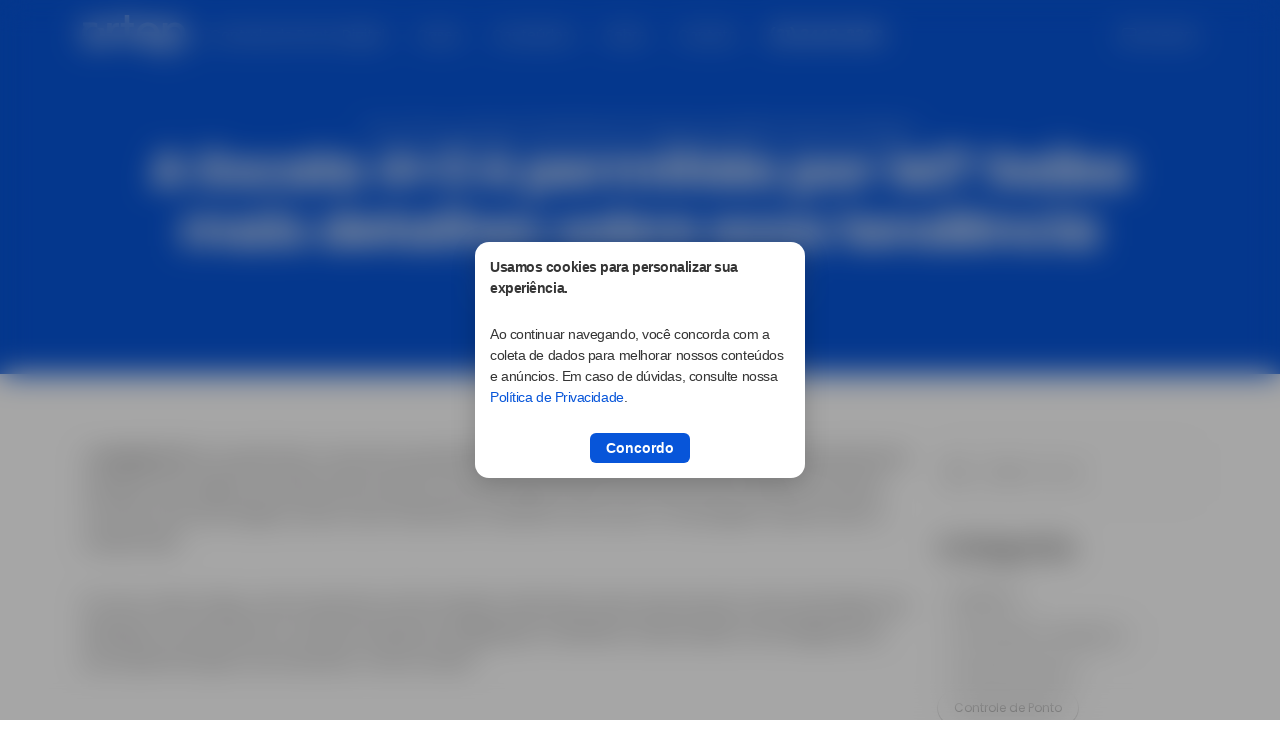

--- FILE ---
content_type: text/html; charset=UTF-8
request_url: https://www.ortep.com.br/escala-4x3/
body_size: 16777
content:
<!DOCTYPE html>
<html lang="pt-BR">

<head><script>(function(w,i,g){w[g]=w[g]||[];if(typeof w[g].push=='function')w[g].push(i)})
(window,'G-WYX2KP6EX9','google_tags_first_party');</script><script async src="/96yi/"></script>
			<script>
				window.dataLayer = window.dataLayer || [];
				function gtag(){dataLayer.push(arguments);}
				gtag('js', new Date());
				gtag('set', 'developer_id.dY2E1Nz', true);
				
			</script>
			
	<meta charset="utf-8">
	<meta http-equiv="X-UA-Compatible" content="IE=edge">
	<meta name="viewport" content="width=device-width, initial-scale=1">
	<meta name="theme-color" content="#0755d9">
	

	<link rel="shortcut icon" href="https://www.ortep.com.br/wp-content/themes/ortep/assets/dist/img/favicons/favicon.png">
	<link rel="apple-touch-icon" sizes="57x57" href="https://www.ortep.com.br/wp-content/themes/ortep/assets/dist/img/favicons/favicon-57x57.png">
	<link rel="apple-touch-icon" sizes="60x60" href="https://www.ortep.com.br/wp-content/themes/ortep/assets/dist/img/favicons/favicon-60x60.png">
	<link rel="apple-touch-icon" sizes="72x72" href="https://www.ortep.com.br/wp-content/themes/ortep/assets/dist/img/favicons/favicon-72x72.png">
	<link rel="apple-touch-icon" sizes="76x76" href="https://www.ortep.com.br/wp-content/themes/ortep/assets/dist/img/favicons/favicon-76x76.png">
	<link rel="apple-touch-icon" sizes="114x114" href="https://www.ortep.com.br/wp-content/themes/ortep/assets/dist/img/favicons/favicon-114x114.png">
	<link rel="apple-touch-icon" sizes="120x120" href="https://www.ortep.com.br/wp-content/themes/ortep/assets/dist/img/favicons/favicon-120x120.png">
	<link rel="apple-touch-icon" sizes="144x144" href="https://www.ortep.com.br/wp-content/themes/ortep/assets/dist/img/favicons/favicon-144x144.png">
	<link rel="apple-touch-icon" sizes="152x152" href="https://www.ortep.com.br/wp-content/themes/ortep/assets/dist/img/favicons/favicon-152x152.png">

	<meta id="url_site" name="siteurl" content="https://www.ortep.com.br">
	<meta id="ajax-url" content="https://www.ortep.com.br/wp-admin/admin-ajax.php">

	<link rel="preconnect" href="//www.google-analytics.com">
	<link rel="preconnect" href="//www.googletagmanager.com">
	<link rel="preconnect" href="//stats.g.doubleclick.net">
	<script>
window.dataLayer = window.dataLayer || [];
</script>

<script>
// Define dataLayer and the gtag function.
window.dataLayer = window.dataLayer || [];
function gtag(){dataLayer.push(arguments);}

// Set default consent to 'denied' as a placeholder
// Determine actual values based on your own requirements
gtag('consent', 'default', {
'ad_storage': 'granted',
'ad_user_data': 'denied',
'ad_personalization': 'denied',
'analytics_storage': 'granted'
});
</script>
<!-- Google Tag Manager -->
<script>(function(w,d,s,l,i){w[l]=w[l]||[];w[l].push({'gtm.start':
new Date().getTime(),event:'gtm.js'});var f=d.getElementsByTagName(s)[0],
j=d.createElement(s),dl=l!='dataLayer'?'&l='+l:'';j.async=true;j.src=
'https://www.googletagmanager.com/gtm.js?id='+i+dl;f.parentNode.insertBefore(j,f);
})(window,document,'script','dataLayer','GTM-TG9C4S');</script>
<!-- End Google Tag Manager -->
<meta property="fb:app_id" content="1194601651643207" /> 
<!-- New Google tag (gtag.js) -->
<script async src="https://www.googletagmanager.com/gtag/js?id=G-WYX2KP6EX9"></script>
<script>
  window.dataLayer = window.dataLayer || [];
  function gtag(){dataLayer.push(arguments);}
  gtag('js', new Date());

  gtag('config', 'G-WYX2KP6EX9');
</script><link rel="preload" as="font" type="font/woff2" href="https://www.ortep.com.br/wp-content/themes/ortep/assets/dist/css/fonts/Inter-Bold.woff2" crossorigin><link rel="preload" as="font" type="font/woff2" href="https://www.ortep.com.br/wp-content/themes/ortep/assets/dist/css/fonts/Inter-Medium.woff2" crossorigin><link rel="preload" as="font" type="font/woff2" href="https://www.ortep.com.br/wp-content/themes/ortep/assets/dist/css/fonts/Inter-Regular.woff2" crossorigin><link rel="preload" as="font" type="font/woff2" href="https://www.ortep.com.br/wp-content/themes/ortep/assets/dist/css/fonts/Poppins-Bold.woff2" crossorigin><link rel="preload" as="font" type="font/woff2" href="https://www.ortep.com.br/wp-content/themes/ortep/assets/dist/css/fonts/Poppins-Medium.woff2" crossorigin><link rel="preload" as="font" type="font/woff2" href="https://www.ortep.com.br/wp-content/themes/ortep/assets/dist/css/fonts/Poppins-Regular.woff2" crossorigin><link rel="preload" as="font" type="font/woff2" href="https://www.ortep.com.br/wp-content/themes/ortep/assets/dist/css/fonts/Poppins-SemiBold.woff2" crossorigin><link rel="preload" as="font" type="font/woff2" href="https://www.ortep.com.br/wp-content/themes/ortep/assets/dist/css/fonts/fontello.woff2" crossorigin><meta http-equiv="x-dns-prefetch-control" content="on"><meta name='robots' content='index, follow, max-image-preview:large, max-snippet:-1, max-video-preview:-1' />

	<!-- This site is optimized with the Yoast SEO plugin v26.7 - https://yoast.com/wordpress/plugins/seo/ -->
	<title>Escala 4×3 é legal? Saiba mais sobre essa tendência - Ortep</title>
	<meta name="description" content="A Escala 4×3 vem ganhando popularidade em vários segmentos econômicos. Ela representa um método para organizar o horário de trabalho." />
	<link rel="canonical" href="https://www.ortep.com.br/escala-4x3/" />
	<meta property="og:locale" content="pt_BR" />
	<meta property="og:type" content="article" />
	<meta property="og:title" content="Escala 4×3 é legal? Saiba mais sobre essa tendência - Ortep" />
	<meta property="og:description" content="A Escala 4×3 vem ganhando popularidade em vários segmentos econômicos. Ela representa um método para organizar o horário de trabalho." />
	<meta property="og:url" content="https://www.ortep.com.br/escala-4x3/" />
	<meta property="og:site_name" content="Ortep" />
	<meta property="article:publisher" content="https://www.facebook.com/grupoortep" />
	<meta property="article:published_time" content="2023-11-07T14:11:10+00:00" />
	<meta property="article:modified_time" content="2025-12-12T19:55:04+00:00" />
	<meta property="og:image" content="https://www.ortep.com.br/wp-content/uploads/2023/11/escala-4x3-1.jpg" />
	<meta property="og:image:width" content="924" />
	<meta property="og:image:height" content="616" />
	<meta property="og:image:type" content="image/jpeg" />
	<meta name="author" content="Redação Ortep" />
	<meta name="twitter:card" content="summary_large_image" />
	<meta name="twitter:creator" content="@grupoortep" />
	<meta name="twitter:site" content="@grupoortep" />
	<meta name="twitter:label1" content="Escrito por" />
	<meta name="twitter:data1" content="Redação Ortep" />
	<meta name="twitter:label2" content="Est. tempo de leitura" />
	<meta name="twitter:data2" content="10 minutos" />
	<script type="application/ld+json" class="yoast-schema-graph">{"@context":"https://schema.org","@graph":[{"@type":"WebPage","@id":"https://www.ortep.com.br/escala-4x3/","url":"https://www.ortep.com.br/escala-4x3/","name":"Escala 4×3 é legal? Saiba mais sobre essa tendência - Ortep","isPartOf":{"@id":"https://www.ortep.com.br/#website"},"primaryImageOfPage":{"@id":"https://www.ortep.com.br/escala-4x3/#primaryimage"},"image":{"@id":"https://www.ortep.com.br/escala-4x3/#primaryimage"},"thumbnailUrl":"https://www.ortep.com.br/wp-content/uploads/2023/11/escala-4x3-1.jpg","datePublished":"2023-11-07T14:11:10+00:00","dateModified":"2025-12-12T19:55:04+00:00","description":"A Escala 4×3 vem ganhando popularidade em vários segmentos econômicos. Ela representa um método para organizar o horário de trabalho.","breadcrumb":{"@id":"https://www.ortep.com.br/escala-4x3/#breadcrumb"},"inLanguage":"pt-BR","potentialAction":[{"@type":"ReadAction","target":["https://www.ortep.com.br/escala-4x3/"]}]},{"@type":"ImageObject","inLanguage":"pt-BR","@id":"https://www.ortep.com.br/escala-4x3/#primaryimage","url":"https://www.ortep.com.br/wp-content/uploads/2023/11/escala-4x3-1.jpg","contentUrl":"https://www.ortep.com.br/wp-content/uploads/2023/11/escala-4x3-1.jpg","width":924,"height":616,"caption":"Escala 4x3"},{"@type":"BreadcrumbList","@id":"https://www.ortep.com.br/escala-4x3/#breadcrumb","itemListElement":[{"@type":"ListItem","position":1,"name":"Início","item":"https://www.ortep.com.br/"},{"@type":"ListItem","position":2,"name":"Blog","item":"https://www.ortep.com.br/blog/"},{"@type":"ListItem","position":3,"name":"A Escala 4&#215;3 é permitida por lei? Saiba mais detalhes sobre essa tendência"}]},{"@type":"WebSite","@id":"https://www.ortep.com.br/#website","url":"https://www.ortep.com.br/","name":"Ortep","description":"Soluções em gestão de pessoas para empresas que buscam economiza dinheiro e tempo! Experimente Grátis.","publisher":{"@id":"https://www.ortep.com.br/#organization"},"alternateName":"Ortep - Plataforma Completa de Controle de Ponto","potentialAction":[{"@type":"SearchAction","target":{"@type":"EntryPoint","urlTemplate":"https://www.ortep.com.br/?s={search_term_string}"},"query-input":{"@type":"PropertyValueSpecification","valueRequired":true,"valueName":"search_term_string"}}],"inLanguage":"pt-BR"},{"@type":"Organization","@id":"https://www.ortep.com.br/#organization","name":"Ortep Controle de Ponto","alternateName":"Ortep","url":"https://www.ortep.com.br/","logo":{"@type":"ImageObject","inLanguage":"pt-BR","@id":"https://www.ortep.com.br/#/schema/logo/image/","url":"https://www.ortep.com.br/wp-content/uploads/2025/04/logo-grupo-ortep.jpg","contentUrl":"https://www.ortep.com.br/wp-content/uploads/2025/04/logo-grupo-ortep.jpg","width":696,"height":696,"caption":"Ortep Controle de Ponto"},"image":{"@id":"https://www.ortep.com.br/#/schema/logo/image/"},"sameAs":["https://www.facebook.com/grupoortep","https://x.com/grupoortep"]}]}</script>
	<!-- / Yoast SEO plugin. -->


<style id='wp-img-auto-sizes-contain-inline-css' type='text/css'>
img:is([sizes=auto i],[sizes^="auto," i]){contain-intrinsic-size:3000px 1500px}
/*# sourceURL=wp-img-auto-sizes-contain-inline-css */
</style>

<link rel='stylesheet' id='wp-components-css' href='https://www.ortep.com.br/wp-includes/css/dist/components/style.min.css' type='text/css' media='all' />
<link rel='stylesheet' id='wp-preferences-css' href='https://www.ortep.com.br/wp-includes/css/dist/preferences/style.min.css' type='text/css' media='all' />
<link rel='stylesheet' id='wp-block-editor-css' href='https://www.ortep.com.br/wp-includes/css/dist/block-editor/style.min.css' type='text/css' media='all' />
<link rel='stylesheet' id='popup-maker-block-library-style-css' href='https://www.ortep.com.br/wp-content/plugins/popup-maker/dist/packages/block-library-style.css' type='text/css' media='all' />
<link rel='stylesheet' id='contact-form-7-css' href='https://www.ortep.com.br/wp-content/plugins/contact-form-7/includes/css/styles.css' type='text/css' media='all' />
<link rel='stylesheet' id='styles-dsr-css' href='https://www.ortep.com.br/wp-content/plugins/embed-cf7-on-post/styles.min.css' type='text/css' media='all' />
<link rel='stylesheet' id='url-shortify-css' href='https://www.ortep.com.br/wp-content/plugins/url-shortify/lite/dist/styles/url-shortify.css' type='text/css' media='all' />
<link rel='stylesheet' id='blog-single-css' href='https://www.ortep.com.br/wp-content/themes/ortep/assets/dist/css/blog-single.css' type='text/css' media='all' />
<link rel='stylesheet' id='styles-dsr-faq-css' href='https://www.ortep.com.br/wp-content/themes/ortep/assets/dist/css/faq-single.css' type='text/css' media='all' />
<link rel='stylesheet' id='cf7cf-style-css' href='https://www.ortep.com.br/wp-content/plugins/cf7-conditional-fields/style.css' type='text/css' media='all' />
<script type="text/javascript" defer src="https://www.ortep.com.br/wp-content/plugins/embed-cf7-on-post/scripts.min.js" id="scripts-dsr-js"></script>
<script type="text/javascript" src="https://www.ortep.com.br/wp-includes/js/jquery/jquery.min.js" id="jquery-js"></script>
<script type="text/javascript" id="url-shortify-js-extra">
/* <![CDATA[ */
var usParams = {"ajaxurl":"https://www.ortep.com.br/wp-admin/admin-ajax.php"};
//# sourceURL=url-shortify-js-extra
/* ]]> */
</script>
<script type="text/javascript" defer src="https://www.ortep.com.br/wp-content/plugins/url-shortify/lite/dist/scripts/url-shortify.js" id="url-shortify-js"></script>
<script type="text/javascript" defer src="https://www.ortep.com.br/wp-content/themes/ortep/assets/dist/js/user-consent-cookie.min.js" id="user-consent-cookie-js"></script>
<script type="text/javascript" src="https://www.ortep.com.br/wp-content/themes/ortep/assets/dist/js/jquery-maskedinput.min.js" id="maskedinput-js"></script>
<link rel="https://api.w.org/" href="https://www.ortep.com.br/wp-json/" /><link rel="alternate" title="JSON" type="application/json" href="https://www.ortep.com.br/wp-json/wp/v2/posts/21392" /><link rel="EditURI" type="application/rsd+xml" title="RSD" href="https://www.ortep.com.br/xmlrpc.php?rsd" />
<meta name="generator" content="webp-uploads 2.6.1">
<style>.shorten_url { 
	   padding: 10px 10px 10px 10px ; 
	   border: 1px solid #AAAAAA ; 
	   background-color: #EEEEEE ;
}</style>
</head>

<body class="wp-singular post-template-default single single-post postid-21392 single-format-standard wp-theme-ortep">
	<div class="over-menu"></div>
	<!-- Google Tag Manager (noscript) -->
<noscript><iframe src="https://www.googletagmanager.com/ns.html?id=GTM-TG9C4S"
height="0" width="0" style="display:none;visibility:hidden"></iframe></noscript>
<!-- End Google Tag Manager (noscript) -->
	<div id="wrap">
		<header class="header white" id="header-scroll">
			<div class="container">
				<div class="row">
					<div class="col-xs-12 d-flex">
						<div class="desk-menu">
														<span class="brand">
								<a href="https://www.ortep.com.br/">Ortep</a>
							</span>

							<nav class="menu-container">

								<div class="menu-head">
									<a href="https://www.ortep.com.br/" class="responsive-brand">
										<img src="https://www.ortep.com.br/wp-content/themes/ortep/assets/dist/img/ortep-white.svg" alt="Ortep" width="100" height="35">
									</a>
								</div>

								<div class="menu-header-container"><ul id = "cd-primary-nav" class = "menu"><li class=" menu-item"><a href="https://www.ortep.com.br/controle-de-ponto/">Controle de Ponto Digital</a></li>
<li class=" menu-item"><a href="https://www.ortep.com.br/cases/">Cases</a></li>
<li class=" menu-item menu-item-has-children"><a href="#">Conteúdos</a>
<ul class="sub-menu">
<li class=" menu-item current_page_parent"><a href="https://www.ortep.com.br/blog/">Blog</a></li>
<li class=" menu-item"><a href="https://www.ortep.com.br/materiais/">Materiais Gratuitos</a></li>
<li class=" menu-item menu-item-type-taxonomy menu-item-object-category"><a href="https://www.ortep.com.br/categoria/calculadoras/">Calculadoras Trabalhistas</a></li>
<li class=" menu-item"><a href="https://www.youtube.com/@grupoortep?sub_confirmation=1" target="_blank">Youtube</a></li>
</ul>
</li>
<li class=" menu-item"><a href="https://www.ortep.com.br/grupo-ortep/">Sobre</a></li>
<li class=" menu-item"><a href="https://www.ortep.com.br/contato/">Contato</a></li>
<li class="phoneheader menu-item"><a href="https://www.ortep.com.br/whatsapp/" target="_blank"><b>(31) 3449-8300</b></a></li>
</ul></div>
								<div class="menu-foot">
									  <div class="social">
    <a href="https://www.linkedin.com/company/grupoortep" target="_blank" rel="noopener" title="LinkedIn"><i class="icon-linkedin"></i><span class="hidden">LinkedIn da Ortep</span></a><a href="https://www.instagram.com/grupoortep/" target="_blank" rel="noopener" title="Instagram"><i class="icon-instagram"></i><span class="hidden">Instagram da Ortep</span></a><a href="https://www.facebook.com/grupoortep" target="_blank" rel="noopener" title="Facebook"><i class="icon-facebook"></i><span class="hidden">Facebook da Ortep</span></a><a href="https://x.com/grupoortep" target="_blank" rel="noopener" title="Twitter"><i class="icon-twitter"></i><span class="hidden">Twitter da Ortep</span></a><a href="https://www.youtube.com/@grupoortep?sub_confirmation=1" target="_blank" rel="noopener" title="Youtube"><i class="icon-youtube-play"></i><span class="hidden">Youtube da Ortep</span></a><a href="https://www.ortep.com.br/whatsapp/" target="_blank"  title="WhatsApp"><i class="icon-whatsapp"></i><span class="hidden">WhatsApp da Ortep</span></a><a href="https://www.tiktok.com/@grupoortep" target="_blank" rel="noopener" title="Tik Tok"><i class="icon-tiktok"></i><span class="hidden">Tik Tok da Ortep</span></a>  </div>
									<hr />
									<address>
																					<span class="tel"><i class="icon-phone"></i> (31) 3449-8300</span>
										
																					<span class="email"><i class="icon-mail"></i> c&#111;ntat&#111;&#64;o&#114;t&#101;p&#46;com&#46;b&#114;</span>
										
																					<span class="end"><i class="icon-location"></i> Avenida Brasil, 1479, 4º andar - Funcionários Belo Horizonte - MG</span>
																			</address>
								</div>
							</nav>
						</div>

												<div class="access-wrap">
															<ul class="access">
									<li><a href="https://go.fortime.com.br/login" target="_blank"><i class="icon-sign"></i> Acessar</a></li>								</ul>
							
							<div class="hamburger-menu">
								<div class="bar"></div>
							</div>
						</div>

					</div>
				</div>
			</div>
		</header>
		<main class="conteudo">	<section class="single-blog" itemid="https://www.ortep.com.br/escala-4x3/" itemscope itemtype="http://schema.org/BlogPosting">

		<div class="banner">
			<div class="container">
				<div class="row justify-content-center">
					<div class="col-12">
						<p id="breadcrumbs"><span><span><a href="https://www.ortep.com.br/">Início</a></span> » <span><a href="https://www.ortep.com.br/blog/">Blog</a></span> » <span class="breadcrumb_last" aria-current="page">A Escala 4&#215;3 é permitida por lei? Saiba mais detalhes sobre essa tendência</span></span></p> 
						<h1 itemprop="headline">A Escala 4&#215;3 é permitida por lei? Saiba mais detalhes sobre essa tendência</h1>
						<span class="published">
							<i class="icon-clock"></i> Publicado em 7 de novembro de 2023						</span>
					</div>
				</div>
			</div>
			<div class="hidden">
				<div itemprop="author" itemscope itemtype="https://schema.org/Person" class="author-inf">
					<span itemprop="name" href="https://www.ortep.com.br/author/redacaoortep/">
						Grupo Ortep					</span>
				</div>

				<meta itemscope itemprop="mainEntityOfPage" itemType="https://schema.org/WebPage" itemid="https://www.ortep.com.br/escala-4x3/"/>
				<meta itemprop="datePublished" content="2023-11-07"/>
				<meta itemprop="dateModified" content="2025-12-12"/>
				<div itemprop="publisher" itemscope itemtype="https://schema.org/Organization">
					<span itemprop="logo" itemscope itemtype="https://schema.org/ImageObject">
						<meta itemprop="url" content="https://www.ortep.com.br/wp-content/themes/ortep/assets/dist/img/favicons/apple-touch-icon-152x152.png">
						<meta itemprop="width" content="152">
						<meta itemprop="height" content="152">
					</span>
					<meta itemprop="name" content="Ortep">
				</div>
				<div itemprop="image" itemscope itemtype="https://schema.org/ImageObject">
					<meta itemprop="url" content="https://www.ortep.com.br/wp-content/uploads/2023/11/escala-4x3-1.jpg">
					<meta itemprop="width" content="924">
					<meta itemprop="height" content="616">
				</div>
			</div>
		</div>


		<div class="container">
			<div class="row justify-content-center flex-row-reverse">

				<div class="col-12 col-lg-3 offset-xxl-1 col-xxl-3 stick-sidebar">
					<aside>

			<div class="item">
			<div class="busca">
				<form id="formheader" method="get" action="https://www.ortep.com.br/">
					<input class="sb-search-input" type="text" value="" name="s" id="s" required placeholder="Digitar busca">
					<input class="sb-search-submit" type="submit" value="">
					<i class="icon-search"></i>
				</form>
			</div>
		</div>
	
  <div class="item">
          <p class="side-title" id="btn-category">Categorias <i></i></p>			
      <ul>
        <li><a href="https://www.ortep.com.br/categoria/agilidade/">Agilidade</a></li><li><a href="https://www.ortep.com.br/categoria/calculadoras/">Calculadoras Trabalhistas</a></li><li><a href="https://www.ortep.com.br/categoria/controle-de-acesso/">Controle de Acesso</a></li><li><a href="https://www.ortep.com.br/categoria/controle-de-ponto/">Controle de Ponto</a></li><li><a href="https://www.ortep.com.br/categoria/ferias/">Férias</a></li><li><a href="https://www.ortep.com.br/categoria/gestao-de-pessoas/">Gestão de Pessoas</a></li><li><a href="https://www.ortep.com.br/categoria/gestao-do-acesso/">Gestão do Acesso</a></li><li><a href="https://www.ortep.com.br/categoria/gestao-empresarial/">Gestão Empresarial</a></li><li><a href="https://www.ortep.com.br/categoria/gestao-estrategica/">Gestão Estratégica</a></li><li><a href="https://www.ortep.com.br/categoria/legislacao/">Legislação Trabalhista</a></li><li><a href="https://www.ortep.com.br/categoria/recrutamento-e-selecao/">Recrutamento e Seleção</a></li><li><a href="https://www.ortep.com.br/categoria/recursos-humanos/">Recursos Humanos</a></li><li><a href="https://www.ortep.com.br/categoria/seguranca-eletronica/">Segurança Eletrônica</a></li>
									<li>
						<a href="https://www.ortep.com.br/blog/">Ver todos</a>
					</li>
				      </ul>
      </div>

			<div class="item materials d-none d-sm-none d-lg-flex">
			<p class="side-title">Materiais gratuitos</p>
	
			<a class="card-material" href="https://materiais.ortep.com.br/planilha-de-controle-de-ponto" title="Planilha de Controle de Ponto" target="_blank">
  
  <figure>
    <span class="cat">Planilha</span>

    <img src="https://www.ortep.com.br/wp-content/uploads/2025/02/controle-de-ponto-2-300x300.jpg" loading="lazy" decoding="async" width="300" height="300" class="img-responsive wp-image-1324 " srcset="https://www.ortep.com.br/wp-content/uploads/2025/02/controle-de-ponto-2-300x300.jpg 300w, https://www.ortep.com.br/wp-content/uploads/2025/02/controle-de-ponto-2-1024x1024.jpg 1024w, https://www.ortep.com.br/wp-content/uploads/2025/02/controle-de-ponto-2-150x150.jpg 150w, https://www.ortep.com.br/wp-content/uploads/2025/02/controle-de-ponto-2-768x768.jpg 768w, https://www.ortep.com.br/wp-content/uploads/2025/02/controle-de-ponto-2-400x400.jpg 400w, https://www.ortep.com.br/wp-content/uploads/2025/02/controle-de-ponto-2-540x540.jpg 540w, https://www.ortep.com.br/wp-content/uploads/2025/02/controle-de-ponto-2-50x50.jpg 50w, https://www.ortep.com.br/wp-content/uploads/2025/02/controle-de-ponto-2-415x415.jpg 415w, https://www.ortep.com.br/wp-content/uploads/2025/02/controle-de-ponto-2-170x170.jpg 170w, https://www.ortep.com.br/wp-content/uploads/2025/02/controle-de-ponto-2.jpg 1080w" sizes="(max-width: 300px) 100vw, 300px" alt="Controle de ponto">  </figure>

</a><a class="card-material" href="https://materiais.ortep.com.br/planilha-calculo-horas-extras" title="Planilha de Cálculo de Horas Extras" target="_blank">
  
  <figure>
    <span class="cat">Planilha</span>

    <img src="https://www.ortep.com.br/wp-content/uploads/2025/02/planilha-gratis-para-o-calculo-de-horas-extras-7-300x300.jpg" loading="lazy" decoding="async" width="300" height="300" class="img-responsive wp-image-1272 " srcset="https://www.ortep.com.br/wp-content/uploads/2025/02/planilha-gratis-para-o-calculo-de-horas-extras-7-300x300.jpg 300w, https://www.ortep.com.br/wp-content/uploads/2025/02/planilha-gratis-para-o-calculo-de-horas-extras-7-1024x1024.jpg 1024w, https://www.ortep.com.br/wp-content/uploads/2025/02/planilha-gratis-para-o-calculo-de-horas-extras-7-150x150.jpg 150w, https://www.ortep.com.br/wp-content/uploads/2025/02/planilha-gratis-para-o-calculo-de-horas-extras-7-768x768.jpg 768w, https://www.ortep.com.br/wp-content/uploads/2025/02/planilha-gratis-para-o-calculo-de-horas-extras-7-400x400.jpg 400w, https://www.ortep.com.br/wp-content/uploads/2025/02/planilha-gratis-para-o-calculo-de-horas-extras-7-540x540.jpg 540w, https://www.ortep.com.br/wp-content/uploads/2025/02/planilha-gratis-para-o-calculo-de-horas-extras-7-50x50.jpg 50w, https://www.ortep.com.br/wp-content/uploads/2025/02/planilha-gratis-para-o-calculo-de-horas-extras-7-415x415.jpg 415w, https://www.ortep.com.br/wp-content/uploads/2025/02/planilha-gratis-para-o-calculo-de-horas-extras-7-170x170.jpg 170w, https://www.ortep.com.br/wp-content/uploads/2025/02/planilha-gratis-para-o-calculo-de-horas-extras-7.jpg 1080w" sizes="(max-width: 300px) 100vw, 300px" alt="Planilha grátis para o cálculo de horas extras">  </figure>

</a>
			<div class="btn line full">
				<a href="https://www.ortep.com.br/materiais/">Ver mais materiais</a>
			</div>
		</div>
				
</aside>				</div>

				<div class="col-12 col-lg-9 col-xxl-8">
					<div class="single-content" itemprop="articleBody">
						<p>A <strong>escala 4×3</strong> vem ganhando crescente popularidade em vários segmentos econômicos, especialmente naqueles que exigem jornadas ininterruptas e serviços disponíveis 24 horas por dia, 7 dias por semana. Contudo, essa abordagem pode trazer benefícios e desafios tanto para o empregador quanto para o colaborador.</p>
<p>Por isso, neste artigo, vamos abordar as informações relevantes sobre essa escala. Iremos abranger sua definição, funcionamento, as determinações da legislação trabalhista relacionadas e estratégias para sua implementação nas empresas. Vamos nessa?</p>
<div id="ez-toc-container" class="ez-toc-v2_0_80 counter-hierarchy ez-toc-counter ez-toc-custom ez-toc-container-direction">
<div class="ez-toc-title-container">
<p class="ez-toc-title" style="cursor:inherit">O que você vai ver neste conteúdo</p>
<span class="ez-toc-title-toggle"></span></div>
<nav><ul class='ez-toc-list ez-toc-list-level-1 ' ><li class='ez-toc-page-1 ez-toc-heading-level-2'><a class="ez-toc-link ez-toc-heading-1" href="#o-que-e-a-escala-4%c3%973" >O que é a escala 4×3?</a></li><li class='ez-toc-page-1 ez-toc-heading-level-2'><a class="ez-toc-link ez-toc-heading-2" href="#como-essa-escala-surgiu" >Como essa escala surgiu?</a></li><li class='ez-toc-page-1 ez-toc-heading-level-2'><a class="ez-toc-link ez-toc-heading-3" href="#como-funciona-a-escala-4%c3%973" >Como funciona a Escala 4×3?</a></li><li class='ez-toc-page-1 ez-toc-heading-level-2'><a class="ez-toc-link ez-toc-heading-4" href="#o-que-diz-a-lei-sobre-a-escala-4%c3%973" >O que diz a lei sobre a escala 4×3?</a></li><li class='ez-toc-page-1 ez-toc-heading-level-2'><a class="ez-toc-link ez-toc-heading-5" href="#quais-sao-as-vantagens-e-desvantagens-da-escala-4%c3%973" >Quais são as vantagens e desvantagens da escala 4×3?</a></li><li class='ez-toc-page-1 ez-toc-heading-level-2'><a class="ez-toc-link ez-toc-heading-6" href="#como-implementar-a-escala-4%c3%973" >Como implementar a escala 4×3?</a></li><li class='ez-toc-page-1 ez-toc-heading-level-2'><a class="ez-toc-link ez-toc-heading-7" href="#como-funciona-a-gestao-de-ponto-na-escala-4%c3%973" >Como funciona a gestão de ponto na escala 4×3?</a></li></ul></nav></div>
<h2><span class="ez-toc-section" id="o-que-e-a-escala-4%c3%973"></span>O que é a escala 4×3?<span class="ez-toc-section-end"></span></h2>
<p>A escala 4×3 representa um método para organizar o horário de trabalho em que os <strong>colaboradores desempenham suas funções durante 4 dias consecutivos, seguidos por um período de folga de 3 dias</strong>.</p>
<p>Também conhecida como &#8220;escala de trabalho 4 por 3&#8221; ou &#8220;escala 4/3&#8221;, ela tem se popularizado, especialmente em setores que demandam atividades ininterruptas, como empresas de segurança, saúde e indústrias que operam 24 horas por dia.</p>
<p><a href="https://www.ortep.com.br/controle-de-ponto/" target="_blank" rel="noopener"><img decoding="async" class="alignnone size-full wp-image-23110" src="https://www.ortep.com.br/wp-content/uploads/2016/09/controle-de-jornada-de-trabalho-sem-complicacao.png" alt="" width="870" height="136" srcset="https://www.ortep.com.br/wp-content/uploads/2016/09/controle-de-jornada-de-trabalho-sem-complicacao.png 870w, https://www.ortep.com.br/wp-content/uploads/2016/09/controle-de-jornada-de-trabalho-sem-complicacao-300x47.png 300w, https://www.ortep.com.br/wp-content/uploads/2016/09/controle-de-jornada-de-trabalho-sem-complicacao-768x120.png 768w, https://www.ortep.com.br/wp-content/uploads/2016/09/controle-de-jornada-de-trabalho-sem-complicacao-400x63.png 400w, https://www.ortep.com.br/wp-content/uploads/2016/09/controle-de-jornada-de-trabalho-sem-complicacao-540x84.png 540w, https://www.ortep.com.br/wp-content/uploads/2016/09/controle-de-jornada-de-trabalho-sem-complicacao-50x8.png 50w, https://www.ortep.com.br/wp-content/uploads/2016/09/controle-de-jornada-de-trabalho-sem-complicacao-415x65.png 415w, https://www.ortep.com.br/wp-content/uploads/2016/09/controle-de-jornada-de-trabalho-sem-complicacao-170x27.png 170w" sizes="(max-width: 870px) 100vw, 870px" /></a></p>
<p>Na prática, a escala 4×3 busca garantir que os trabalhadores tenham o tempo suficiente para o descanso e recuperação após os dias de trabalho, ao mesmo tempo em que garantem a continuidade das operações, sem perder a produtividade.</p>
<p>Fizemos um post em nosso Instagram que mostra uma pesquisa realizada em Londres sobre esse tipo de escala. Além disso, uma empresa estava trazendo essa pesquisa para o Brasil, a fim de verificar a eficácia da escala 4&#215;3.</p>
<h2><span class="ez-toc-section" id="como-essa-escala-surgiu"></span>Como essa escala surgiu?<span class="ez-toc-section-end"></span></h2>
<p>Embora a origem precisa da escala de trabalho 4&#215;3 seja incerta, especula-se que tenha surgido nos primeiros anos do século XX.</p>
<p>Inicialmente, ela era muito comum em setores como a indústria têxtil, produção de alimentos e mineração. Ao longo dos anos, a configuração 4&#215;3 ganhou popularidade em diversas áreas.</p>
<p>Atualmente, ela tornou-se uma escolha frequente para segmentos que operam 24 horas por dia, como hospitais, aeroportos e empresas de segurança.</p>
<p>Essa escala oferece aos trabalhadores períodos mais extensos de descanso, proporcionando-lhes tempo adicional para se dedicarem à família e ao lazer. Ela pode ser uma alternativa viável para equilibrar a produtividade e a qualidade de vida dos colaboradores.</p>

		<div class="box-form-dsr blue" id="box-form-dsr">
			<div class="row d-flex align-items-center flex-row-reverse">
				<div class="col-12">
					<h3>Conheça o Fortime</h3>
					<p>Simplifique o seu RH com o nosso Sistema de Ponto. Ganhe tempo e evite ações trabalhistas!</p>
				</div>
				<div class="col-xs-12 col-sm-5"><img decoding="async" style="margin-bottom: 24px;" src="https://www.ortep.com.br/wp-content/uploads/2025/03/sistema-de-ponto-fortime-blog-post.png" alt="A Escala 4&#215;3 é permitida por lei? Saiba mais detalhes sobre essa tendência" title="A Escala 4&#215;3 é permitida por lei? Saiba mais detalhes sobre essa tendência"/></div>
				<div class="col-xs-12 col-sm-7">
					<div class="dsr-form">
						
<div class="wpcf7 no-js" id="wpcf7-f1205-p21392-o1" lang="pt-BR" dir="ltr" data-wpcf7-id="1205">
<div class="screen-reader-response"><p role="status" aria-live="polite" aria-atomic="true"></p> <ul></ul></div>
<form action="/escala-4x3/#wpcf7-f1205-p21392-o1" method="post" class="wpcf7-form init form-post" id="fortime-blog" aria-label="Formulários de contato" novalidate="novalidate" data-status="init">
<fieldset class="hidden-fields-container"><input type="hidden" name="_wpcf7" value="1205" /><input type="hidden" name="_wpcf7_version" value="6.1.4" /><input type="hidden" name="_wpcf7_locale" value="pt_BR" /><input type="hidden" name="_wpcf7_unit_tag" value="wpcf7-f1205-p21392-o1" /><input type="hidden" name="_wpcf7_container_post" value="21392" /><input type="hidden" name="_wpcf7_posted_data_hash" value="" /><input type="hidden" name="_wpcf7cf_hidden_group_fields" value="[]" /><input type="hidden" name="_wpcf7cf_hidden_groups" value="[]" /><input type="hidden" name="_wpcf7cf_visible_groups" value="[]" /><input type="hidden" name="_wpcf7cf_repeaters" value="[]" /><input type="hidden" name="_wpcf7cf_steps" value="{}" /><input type="hidden" name="_wpcf7cf_options" value="{&quot;form_id&quot;:1205,&quot;conditions&quot;:[{&quot;then_field&quot;:&quot;group-company&quot;,&quot;and_rules&quot;:[{&quot;if_field&quot;:&quot;cargofort&quot;,&quot;operator&quot;:&quot;not equals&quot;,&quot;if_value&quot;:&quot;N\u00e3o estou empregado (a) no momento&quot;}]},{&quot;then_field&quot;:&quot;group-company&quot;,&quot;and_rules&quot;:[{&quot;if_field&quot;:&quot;cargofort&quot;,&quot;operator&quot;:&quot;not equals&quot;,&quot;if_value&quot;:&quot;Professor&quot;}]},{&quot;then_field&quot;:&quot;group-company&quot;,&quot;and_rules&quot;:[{&quot;if_field&quot;:&quot;cargofort&quot;,&quot;operator&quot;:&quot;not equals&quot;,&quot;if_value&quot;:&quot;Estudante&quot;}]},{&quot;then_field&quot;:&quot;group-company&quot;,&quot;and_rules&quot;:[{&quot;if_field&quot;:&quot;cargofort&quot;,&quot;operator&quot;:&quot;not empty&quot;,&quot;if_value&quot;:&quot;&quot;}]},{&quot;then_field&quot;:&quot;group-another&quot;,&quot;and_rules&quot;:[{&quot;if_field&quot;:&quot;cargofort&quot;,&quot;operator&quot;:&quot;equals&quot;,&quot;if_value&quot;:&quot;Outros&quot;}]}],&quot;settings&quot;:{&quot;animation&quot;:&quot;yes&quot;,&quot;animation_intime&quot;:200,&quot;animation_outtime&quot;:200,&quot;conditions_ui&quot;:&quot;normal&quot;,&quot;notice_dismissed&quot;:false}}" /><input type="hidden" name="_wpcf7_recaptcha_response" value="" />
</fieldset>
<span class="wpcf7-form-control-wrap" data-name="utm_campaign"><input size="40" maxlength="400" class="wpcf7-form-control wpcf7-text d-none" aria-invalid="false" value="Tráfego orgânico/Direto" type="text" name="utm_campaign" /></span>
<span class="wpcf7-form-control-wrap" data-name="kwd"><input size="40" maxlength="400" class="wpcf7-form-control wpcf7-text d-none" aria-invalid="false" value="Tráfego orgânico/Direto" type="text" name="kwd" /></span>
<span class="wpcf7-form-control-wrap" data-name="utm_medium"><input size="40" maxlength="400" class="wpcf7-form-control wpcf7-text d-none" aria-invalid="false" value="Tráfego orgânico/Direto" type="text" name="utm_medium" /></span>
<span class="wpcf7-form-control-wrap" data-name="utm_source"><input size="40" maxlength="400" class="wpcf7-form-control wpcf7-text d-none" aria-invalid="false" value="Tráfego orgânico/Direto" type="text" name="utm_source" /></span>
<span class="wpcf7-form-control-wrap" data-name="gclid"><input size="40" maxlength="400" class="wpcf7-form-control wpcf7-text d-none" id="gclid_field" aria-invalid="false" value="" type="text" name="gclid" /></span>
<span class="wpcf7-form-control-wrap" data-name="fbclid"><input size="40" maxlength="400" class="wpcf7-form-control wpcf7-text d-none" id="fbclid_field" aria-invalid="false" value="" type="text" name="fbclid" /></span>

<div class="campo">
<label>Nome *</label>
<span class="wpcf7-form-control-wrap" data-name="nome_lead"><input size="40" maxlength="400" class="wpcf7-form-control wpcf7-text wpcf7-validates-as-required" aria-required="true" aria-invalid="false" placeholder="Nome" value="" type="text" name="nome_lead" /></span>
</div>

<div class="campo">
<label>E-mail *</label>
<span class="wpcf7-form-control-wrap" data-name="email_lead"><input size="40" maxlength="400" class="wpcf7-form-control wpcf7-email wpcf7-validates-as-required wpcf7-text wpcf7-validates-as-email" aria-required="true" aria-invalid="false" placeholder="Email" value="" type="email" name="email_lead" /></span>
</div>

<div class="campo">
<label>Telefone</label>
<span class="wpcf7-form-control-wrap" data-name="phone_lead"><input size="40" maxlength="15" minlength="14" class="wpcf7-form-control wpcf7-text wpcf7-validates-as-required" id="post_phone" aria-required="true" aria-invalid="false" placeholder="Telefone" value="" type="text" name="phone_lead" /></span>
</div>

<div class="campo">
      <label for="cargofort">Qual o seu cargo? *</label>
    <span class="wpcf7-form-control-wrap" data-name="cargofort"><select class="wpcf7-form-control wpcf7-select wpcf7-validates-as-required" id="cargofort" aria-required="true" aria-invalid="false" name="cargofort"><option value="">Selecione seu cargo</option><option value="Não estou empregado (a) no momento">Não estou empregado (a) no momento</option><option value="Analista de RH">Analista de RH</option><option value="Assistente de RH">Assistente de RH</option><option value="Business Partner de RH">Business Partner de RH</option><option value="Coordenador de RH">Coordenador de RH</option><option value="Diretor de RH">Diretor de RH</option><option value="Gerente de RH">Gerente de RH</option><option value="Sócio/CEO">Sócio/CEO</option><option value="Coach">Coach</option><option value="Supervisor de RH">Supervisor de RH</option><option value="Consultor de RH">Consultor de RH</option><option value="Estagiário de RH">Estagiário de RH</option><option value="Contador">Contador</option><option value="Estudante">Estudante</option><option value="Professor">Professor</option><option value="Analista DP">Analista DP</option><option value="Administrativo/Financeiro">Administrativo/Financeiro</option><option value="Coordenador de DP">Coordenador de DP</option><option value="Diretor de DP">Diretor de DP</option><option value="Gerente de DP">Gerente de DP</option><option value="Estagiário de DP">Estagiário de DP</option><option value="Consultor de DP">Consultor de DP</option><option value="Outros">Outros</option></select></span>
    </div>

<div data-id="group-another" data-orig_data_id="group-another"  class="" data-class="wpcf7cf_group"> 
  <div class="campo">
    <label for="anotherposfortime">Digite seu cargo *</label>
    <span class="wpcf7-form-control-wrap" data-name="anotherposfortime"><input size="40" maxlength="400" class="wpcf7-form-control wpcf7-text wpcf7-validates-as-required" id="anotherposfortime" aria-required="true" aria-invalid="false" value="" type="text" name="anotherposfortime" /></span>
  </div>
</div>

<div data-id="group-company" data-orig_data_id="group-company"  class="" data-class="wpcf7cf_group"> 
  <div class="campo">
    <label for="employeesfortime">Nº de funcionários *</label>
    <span class="wpcf7-form-control-wrap" data-name="employeesfortime"><select class="wpcf7-form-control wpcf7-select wpcf7-validates-as-required" id="employeesfortime" aria-required="true" aria-invalid="false" name="employeesfortime"><option value="">Nº de funcionários</option><option value="Até 10 colaboradores">Até 10 colaboradores</option><option value="11 à 30 colaboradores">11 à 30 colaboradores</option><option value="31 à 50 colaboradores">31 à 50 colaboradores</option><option value="51 à 100 colaboradores">51 à 100 colaboradores</option><option value="101 à 300 colaboradores">101 à 300 colaboradores</option><option value="301 à 500 colaboradores">301 à 500 colaboradores</option><option value="mais de 500 colaboradores">mais de 500 colaboradores</option></select></span>
  </div>
</div>

<div class="campo">
<span class="wpcf7-form-control-wrap" data-name="aceite"><span class="wpcf7-form-control wpcf7-acceptance"><span class="wpcf7-list-item"><label><input type="checkbox" name="aceite" value="1" checked="checked" aria-invalid="false" /><span class="wpcf7-list-item-label">Aceito os <a href="https://www.ortep.com.br/politica-de-privacidade/" target="_blank">termos e condições</a></span></label></span></span></span>
    </div>

<div class="btn mustard center">
<input class="wpcf7-form-control wpcf7-submit has-spinner" type="submit" value="Quero conhecer" />
</div><p style="display: none !important;" class="akismet-fields-container" data-prefix="_wpcf7_ak_"><label>&#916;<textarea name="_wpcf7_ak_hp_textarea" cols="45" rows="8" maxlength="100"></textarea></label><input type="hidden" id="ak_js_1" name="_wpcf7_ak_js" value="139"/><script>document.getElementById( "ak_js_1" ).setAttribute( "value", ( new Date() ).getTime() );</script></p><input type='hidden' class='wpcf7-pum' value='{"closepopup":false,"closedelay":0,"openpopup":false,"openpopup_id":0}' /><div class="wpcf7-response-output" aria-hidden="true"></div>
</form>
</div>

					</div>
				</div>
			</div>
		</div>
<h2><span class="ez-toc-section" id="como-funciona-a-escala-4%c3%973"></span>Como funciona a Escala 4×3?<span class="ez-toc-section-end"></span></h2>
<p>Na escala 4&#215;3, os profissionais desempenham suas atividades ao longo de apenas quatro dias por semana, com uma carga horária diária máxima de 8 horas. Isso resulta em um total de 32 horas semanais de trabalho ao final de sete dias.</p>
<p>Por exemplo, um trabalhador pode seguir uma escala de segunda a quinta-feira, das 9h às 18h, com uma hora de intervalo diário. Dessa forma, ele desfruta de folga na sexta-feira, <a <a href="https://www.ortep.com.br/sabado-e-dia-util/" target="_blank">sábado</a> e domingo, retomando suas atividades na segunda-feira seguinte.</p>
<p>Algumas disposições, como medida preventiva contra sobrecarga noturna, intercalam períodos diurnos e noturnos ao aplicar essa escala. A distribuição fica a cargo da empresa, desde que esteja em conformidade com as normas da legislação trabalhista.</p>
<p>Vale ressaltar que a redução da carga horária não implica em menores salários para o colaborador. O acordo entre empregador e funcionário deve incluir uma remuneração fixa mensal, de acordo com o cargo e com as responsabilidades de cada profissional.</p>
<p>O funcionamento é semelhante à <a <a href="https://www.ortep.com.br/escala-5x2/" target="_blank">escala 5&#215;2</a>, em que o colaborador trabalha durante cinco dias consecutivos, seguido por dois dias de <a <a href="https://www.ortep.com.br/dsr-descanso-semanal-remunerado/" target="_blank">DSR (Descanso Semanal Remunerado)</a>.</p>
<h2><span class="ez-toc-section" id="o-que-diz-a-lei-sobre-a-escala-4%c3%973"></span>O que diz a lei sobre a escala 4×3?<span class="ez-toc-section-end"></span></h2>
<p>A CLT (Consolidação das Leis do Trabalho) não especifica exatamente esse tipo de <a <a href="https://www.ortep.com.br/jornada-de-trabalho/" target="_blank">jornada de trabalho</a>. Mas a lei oferece diversas opções de jornadas, desde que respeitem o limite de <a <a href="https://www.ortep.com.br/jornada-de-trabalho-de-44-horas-semanais/" target="_blank">44 horas semanais</a>, com uma carga máxima de 8 horas diárias e um intervalo mínimo de 11 horas entre jornadas.</p>
<p>Portanto, a escala de trabalho 4&#215;3 é legalizada no Brasil, sendo uma alternativa de jornada de trabalho regulamentada pela CLT.</p>
<p>Sendo assim, para adotar a escala 4&#215;3, a empresa deve observar todas as normas da CLT e firmar acordo com os colaboradores.</p>
<p>Vale ressaltar que essa não é a única opção de jornada permitida por lei, e as empresas devem analisar qual se adequa melhor às necessidades e particularidades de seu negócio e de seus funcionários.</p>
<p>Se você quiser conhecer as principais escalas de trabalho permitidas pela CLT, confira o vídeo a seguir:</p>
<p>
        <div class="video-wrap" id="-p_-qf5OdqA" data-url="https://www.youtube.com/embed/-p_-qf5OdqA" itemscope itemtype="https://schema.org/VideoObject">
            <i class="icon-play-button"></i>
            <img decoding="async" 
              src="https://i.ytimg.com/vi_webp/-p_-qf5OdqA/maxresdefault.webp"
              alt="Conheça os principais tipos de Escalas de Trabalho | RH em foco #10 - Vídeo do YouTube da Ortep"
              loading="lazy"
              width="856"
              height="481"
              itemprop="thumbnailUrl"
              content="https://i.ytimg.com/vi_webp/-p_-qf5OdqA/maxresdefault.webp"
            />
            <meta itemprop="name" content="Conheça os principais tipos de Escalas de Trabalho | RH em foco #10">
            <meta itemprop="uploadDate" content="2023-06-16T13:00:00Z">
            <meta itemprop="description" content="Vídeo Conheça os principais tipos de Escalas de Trabalho | RH em foco #10 do canal Ortep - Sistema de Controle de Ponto">
            <meta itemprop="embedUrl" content="https://www.youtube.com/watch?v=-p_-qf5OdqA">
        </div>
      </p>
<h2><span class="ez-toc-section" id="quais-sao-as-vantagens-e-desvantagens-da-escala-4%c3%973"></span>Quais são as vantagens e desvantagens da escala 4×3?<span class="ez-toc-section-end"></span></h2>
<p>Quais são as vantagens e as desvantagens da escala 4&#215;3? A implementação desse tipo de jornada traz benefícios tanto para os colaboradores quanto para a empresa. Contudo, ela também apresenta alguns desafios.</p>
<p>Por isso, vamos apresentar os principais benefícios e também os desafios da escala 4&#215;3. Porém, é preciso analisar se ela é compatível ou não com o seu negócio ou com o segmento da empresa que você trabalha.</p>
<h3>Vantagens da escala 4×3?</h3>
<ul>
<li aria-level="1"><strong>Melhoria na qualidade de vida dos colaboradores:</strong> Os três dias consecutivos de folga proporcionam aos funcionários mais tempo para descanso, lazer e convívio com a família;</li>
<li aria-level="1"><strong>Estímulo à motivação e satisfação profissional:</strong> A perspectiva de ter três dias de folga após uma jornada de trabalho pode aumentar a motivação dos colaboradores;</li>
<li aria-level="1"><strong>Redução do estresse:</strong> A distribuição equilibrada entre os dias de trabalho e o descanso contribui para a diminuição do cansaço físico e mental dos funcionários, resultando em maior disposição e produtividade;</li>
<li aria-level="1"><strong>Menor índice da <a <a href="https://www.ortep.com.br/absenteismo/" target="_blank">taxa de absenteísmo</a>:</strong> Com três dias consecutivos de folga, os colaboradores tendem a apresentar menos faltas e afastamentos;</li>
<li aria-level="1"><strong>Otimização do quadro de pessoal:</strong> Durante os dias de folga, a empresa pode operar com uma equipe reduzida, o que pode resultar em economia de alguns recursos;</li>
<li aria-level="1"><strong>Flexibilidade e adaptação:</strong> A escala 4&#215;3 pode ser ajustada conforme as necessidades específicas de cada empresa e setor, proporcionando maior comodidade e otimização das atividades.</li>
</ul>
<h3>Desafios da escala 4×3</h3>
<ul>
<li aria-level="1"><strong>Não é aderente para todas as atividades:</strong> Alguns segmentos e setores demandam a presença constante e ininterrupta dos funcionários, tornando a escala 4×3 impraticável em determinadas situações;</li>
<li aria-level="1"><strong>Impacto financeiro nas <a <a href="https://www.ortep.com.br/horas-extras/" target="_blank">horas extras</a>:</strong> Caso haja necessidade de trabalho adicional nos dias de folga, a empresa deve arcar com o pagamento de horas extras, o que pode acarretar em custos adicionais;</li>
<li aria-level="1"><strong>Mudança cultural e resistência dos colaboradores:</strong> A introdução de uma nova escala de trabalho pode encontrar resistência entre os colaboradores, sendo necessário investir em comunicação e conscientização para promover esse modelo;</li>
<li aria-level="1"><strong>Necessidade de reorganização dos turnos:</strong> A implementação da escala 4×3 pode exigir uma reorganização das jornadas de trabalho, apresentando um desafio operacional para algumas empresas;</li>
<li aria-level="1"><strong>Monitoramento e controle da jornada de trabalho:</strong> A administração do registro de ponto e o controle da jornada de trabalho podem exigir maior atenção e o uso de ferramentas específicas para garantir a conformidade com a legislação trabalhista;</li>
<li aria-level="1"><strong>Adaptação à legislação trabalhista:</strong> É fundamental que a empresa esteja em conformidade com a legislação ao adotar a escala 4&#215;3, garantindo os direitos dos colaboradores e prevenindo problemas legais.</li>
</ul>
<div id="baixar-e-book-com-20-ferramentas-gratuitas-para-otimizar-a-sua-gestao-de-pessoas-blog-post-6bebb1fe1455aea875cc" role="main"></div>
<script type="text/javascript" src="https://d335luupugsy2.cloudfront.net/js/rdstation-forms/stable/rdstation-forms.min.js"></script><script type="text/javascript"> new RDStationForms('baixar-e-book-com-20-ferramentas-gratuitas-para-otimizar-a-sua-gestao-de-pessoas-blog-post-6bebb1fe1455aea875cc', 'UA-63154155-6').createForm();</script>
<h2><span class="ez-toc-section" id="como-implementar-a-escala-4%c3%973"></span>Como implementar a escala 4×3?<span class="ez-toc-section-end"></span></h2>
<p>Para implementar uma escala 4&#215;3 de trabalho, inicialmente, a empresa deve garantir total conformidade com a legislação. É importante destacar que a CLT proíbe a redução salarial em decorrência da diminuição da carga horária, por exemplo.</p>
<p>A adoção desse modelo só é viável por meio de um acordo formalizado com o sindicato representante da categoria. Portanto, para utilizar essa estrutura, é essencial contar com suporte jurídico para garantir que a empresa esteja em conformidade com a legislação vigente.</p>
<p>Além disso, há a possibilidade de iniciar negociações com os sindicatos e estabelecer um novo acordo coletivo. Isso não apenas reforça a legalidade da implementação da escala 4&#215;3, mas também promove um diálogo construtivo com os representantes dos trabalhadores.</p>
<h2><span class="ez-toc-section" id="como-funciona-a-gestao-de-ponto-na-escala-4%c3%973"></span>Como funciona a gestão de ponto na escala 4×3?<span class="ez-toc-section-end"></span></h2>
<p>Conforme mencionado anteriormente, a gestão do ponto na escala 4×3 é de suma importância e exige um controle cuidadoso para registrar de maneira adequada as horas dos colaboradores.</p>
<p>Veja como garantir a eficiência do controle de ponto nessa escala:</p>
<ul>
<li aria-level="1"><strong>Definição da jornada de trabalho:</strong> É crucial estabelecer a duração da jornada diária na escala 4×3. Por exemplo, se uma jornada diária de 8 horas, o colaborador trabalhará 32 horas durante os quatro dias de atividade;</li>
<li aria-level="1"><strong>Controle de horas extras:</strong> Caso haja necessidade de trabalho extra nos dias de folga ou além da jornada, é preciso ter um controle preciso e remunerar corretamente essas horas, respeitando a legislação trabalhista;</li>
<li aria-level="1"><strong>Monitoramento e registro:</strong> Os colaboradores devem registrar o ponto ao iniciar e encerrar suas atividades diárias, bem como os <a <a href="https://www.ortep.com.br/intervalo-intrajornada/" target="_blank">intervalos intrajornada</a>;</li>
<li aria-level="1"><strong>Acompanhamento da jornada:</strong> O RH deve monitorar regularmente os registros de ponto para garantir que as horas trabalhadas estejam dentro da jornada prevista, evitando irregularidades;</li>
<li aria-level="1"><strong>Folgas e escalas:</strong> A gestão de ponto deve considerar as <a <a href="https://www.ortep.com.br/jornada-de-trabalho/" target="_blank">folgas programadas na escala</a> 4&#215;3 e garantir que os colaboradores tenham o devido descanso conforme previsto na legislação;</li>
<li aria-level="1"><strong>Relatórios e análises:</strong> Análise de relatórios do controle de ponto pode ajudar a empresa a identificar tendências, melhorar a gestão do tempo e tomar decisões estratégicas em relação à escala de trabalho.</li>
</ul>
<p>Escolha do sistema de controle de ponto: a empresa pode escolher entre diferentes métodos para o registro de ponto, tais como relógios de ponto biométricos, cartões de ponto ou sistemas de ponto eletrônico.</p>
<p>Contudo, a escolha do método deve considerar a praticidade, eficiência e conformidade com a legislação trabalhista. O Fortime, o sistema de ponto online da Ortep, oferece todas essas vantagens e muito mais.</p>
<p>Com ele, você tem a praticidade e segurança que o seu RH e DP merecem para otimizar a rotina. Clique na imagem abaixo, converse com um dos nossos especialistas e faça um teste grátis.</p>
<p>&nbsp;</p>
<p><a href="https://www.ortep.com.br/controle-de-ponto/" target="_blank" rel="noopener"><img decoding="async" class="alignnone size-full wp-image-23129" src="https://www.ortep.com.br/wp-content/uploads/2024/12/quer-testar-um-sistema-de-ponto-gratis-por-7-dias.jpg" alt="Quer testar um sistema de ponto grátis por 7 dias" width="870" height="135" srcset="https://www.ortep.com.br/wp-content/uploads/2024/12/quer-testar-um-sistema-de-ponto-gratis-por-7-dias.jpg 870w, https://www.ortep.com.br/wp-content/uploads/2024/12/quer-testar-um-sistema-de-ponto-gratis-por-7-dias-300x47.jpg 300w, https://www.ortep.com.br/wp-content/uploads/2024/12/quer-testar-um-sistema-de-ponto-gratis-por-7-dias-768x119.jpg 768w, https://www.ortep.com.br/wp-content/uploads/2024/12/quer-testar-um-sistema-de-ponto-gratis-por-7-dias-400x62.jpg 400w, https://www.ortep.com.br/wp-content/uploads/2024/12/quer-testar-um-sistema-de-ponto-gratis-por-7-dias-540x84.jpg 540w, https://www.ortep.com.br/wp-content/uploads/2024/12/quer-testar-um-sistema-de-ponto-gratis-por-7-dias-50x8.jpg 50w, https://www.ortep.com.br/wp-content/uploads/2024/12/quer-testar-um-sistema-de-ponto-gratis-por-7-dias-415x64.jpg 415w, https://www.ortep.com.br/wp-content/uploads/2024/12/quer-testar-um-sistema-de-ponto-gratis-por-7-dias-170x26.jpg 170w" sizes="(max-width: 870px) 100vw, 870px" /></a></p>
					</div>
				</div>

				
			</div>
		</div>
	</section>
		</main>

		  <div id="lgpd">
    <div class="maskara"></div>
    <div class="content">
      <div class="texto">
        <p><strong data-start="193" data-end="246">Usamos cookies para personalizar sua experiência.</strong></p>
<p>Ao continuar navegando, você concorda com a coleta de dados para melhorar nossos conteúdos e anúncios. Em caso de dúvidas, consulte nossa <a class="decorated-link" href="https://www.ortep.com.br/politica-de-privacidade/" target="_blank" rel="noopener" data-start="389" data-end="417">Política de Privacidade</a>.</p>
      </div>
      <div class="botao">
        <button type="button" id="create-cookie">Concordo</button>
      </div>
    </div>
  </div>

		</div>
		<footer class="footer" itemscope itemtype="https://schema.org/Organization">
			
  <section class="newsletter">
    <div class="container">
      <div class="row justify-content-center">
        <div class="col-12">
          <div class="news-wrap">
            <div class="desc">
              <h2>Fique por dentro!</h2>
              <p>Receba nossas promoções, lançamentos e novidade em primeira mão. É só cadastrar seu e-mail</p>
            </div>

            
<div class="wpcf7 no-js" id="wpcf7-f199-o3" lang="pt-BR" dir="ltr" data-wpcf7-id="199">
<div class="screen-reader-response"><p role="status" aria-live="polite" aria-atomic="true"></p> <ul></ul></div>
<form action="/escala-4x3/#wpcf7-f199-o3" method="post" class="wpcf7-form init" id="form-news" aria-label="Formulários de contato" novalidate="novalidate" data-status="init">
<fieldset class="hidden-fields-container"><input type="hidden" name="_wpcf7" value="199" /><input type="hidden" name="_wpcf7_version" value="6.1.4" /><input type="hidden" name="_wpcf7_locale" value="pt_BR" /><input type="hidden" name="_wpcf7_unit_tag" value="wpcf7-f199-o3" /><input type="hidden" name="_wpcf7_container_post" value="0" /><input type="hidden" name="_wpcf7_posted_data_hash" value="" /><input type="hidden" name="_wpcf7cf_hidden_group_fields" value="[]" /><input type="hidden" name="_wpcf7cf_hidden_groups" value="[]" /><input type="hidden" name="_wpcf7cf_visible_groups" value="[]" /><input type="hidden" name="_wpcf7cf_repeaters" value="[]" /><input type="hidden" name="_wpcf7cf_steps" value="{}" /><input type="hidden" name="_wpcf7cf_options" value="{&quot;form_id&quot;:199,&quot;conditions&quot;:[],&quot;settings&quot;:{&quot;animation&quot;:&quot;yes&quot;,&quot;animation_intime&quot;:200,&quot;animation_outtime&quot;:200,&quot;conditions_ui&quot;:&quot;normal&quot;,&quot;notice_dismissed&quot;:false}}" /><input type="hidden" name="_wpcf7_recaptcha_response" value="" />
</fieldset>
<span class="wpcf7-form-control-wrap" data-name="utm_campaign"><input size="40" maxlength="400" class="wpcf7-form-control wpcf7-text d-none" aria-invalid="false" value="Tráfego orgânico/Direto" type="text" name="utm_campaign" /></span>
<span class="wpcf7-form-control-wrap" data-name="kwd"><input size="40" maxlength="400" class="wpcf7-form-control wpcf7-text d-none" aria-invalid="false" value="Tráfego orgânico/Direto" type="text" name="kwd" /></span>
<span class="wpcf7-form-control-wrap" data-name="utm_medium"><input size="40" maxlength="400" class="wpcf7-form-control wpcf7-text d-none" aria-invalid="false" value="Tráfego orgânico/Direto" type="text" name="utm_medium" /></span>
<span class="wpcf7-form-control-wrap" data-name="utm_source"><input size="40" maxlength="400" class="wpcf7-form-control wpcf7-text d-none" aria-invalid="false" value="Tráfego orgânico/Direto" type="text" name="utm_source" /></span>
<span class="wpcf7-form-control-wrap" data-name="gclid"><input size="40" maxlength="400" class="wpcf7-form-control wpcf7-text d-none" aria-invalid="false" value="" type="text" name="gclid" /></span>
<span class="wpcf7-form-control-wrap" data-name="fbclid"><input size="40" maxlength="400" class="wpcf7-form-control wpcf7-text d-none" aria-invalid="false" value="" type="text" name="fbclid" /></span>

<div class="campo">
<label class="hidden" for="newsEmail">Email</label>
    <span class="wpcf7-form-control-wrap" data-name="email"><input size="40" maxlength="400" class="wpcf7-form-control wpcf7-email wpcf7-validates-as-required wpcf7-text wpcf7-validates-as-email" id="newsEmail" autocomplete="newsemail" aria-required="true" aria-invalid="false" placeholder="Insira seu e-mail aqui" value="" type="email" name="email" /></span>
</div>
<div class="btn">
    <input class="wpcf7-form-control wpcf7-submit has-spinner" type="submit" value="Assinar Newsletter" />
</div><p style="display: none !important;" class="akismet-fields-container" data-prefix="_wpcf7_ak_"><label>&#916;<textarea name="_wpcf7_ak_hp_textarea" cols="45" rows="8" maxlength="100"></textarea></label><input type="hidden" id="ak_js_3" name="_wpcf7_ak_js" value="119"/><script>document.getElementById( "ak_js_3" ).setAttribute( "value", ( new Date() ).getTime() );</script></p><input type='hidden' class='wpcf7-pum' value='{"closepopup":false,"closedelay":0,"openpopup":false,"openpopup_id":0}' /><div class="wpcf7-response-output" aria-hidden="true"></div>
</form>
</div>
          </div>
        </div>
      </div>
    </div>
  </section>
			
							<div class="apps">
					<div class="container">
						<div class="row align-items-center">
							<div class="col-12 col-md-5">
								<h3>Descomplique o Registro de Ponto da sua empresa</h3>
							</div>
							<div class="col-12 offset-md-2 col-md-5 offset-xxl-3 col-xxl-4">
								<p>Baixe o super App Fortime nas principais plataformas:</p>
								<div class="app-flex">
									<a href="https://play.google.com/store/apps/details?id=br.com.modernpointcontrol" target="_blank" rel="noopener"><img src="https://www.ortep.com.br/wp-content/themes/ortep/assets/dist/img/icons/google-play.jpg" alt="Baixar APP na Google Play" width="136" height="40" loading="lazy" decoding="async"/></a><a href="https://apps.apple.com/br/app/meu-controle-de-ponto-3-0/id1616165120?platform=iphone" target="_blank" rel="noopener"><img src="https://www.ortep.com.br/wp-content/themes/ortep/assets/dist/img/icons/apple-store.jpg" alt="Baixar APP na Apple Store" width="136" height="40" loading="lazy" decoding="async"/></a>								</div>
							</div>
						</div>
					</div>
				</div>
			
			<div class="container">
				<div class="row align-items-center top-footer">
					<div class="col-12 col-sm-6">
						
						<meta itemprop="name" content="Ortep">
						<meta itemprop="image" content="https://www.ortep.com.br/wp-content/themes/ortep/assets/dist/img/ortep.png">

						<a class="logo-footer" href="https://www.ortep.com.br/">
							<img src="https://www.ortep.com.br/wp-content/themes/ortep/assets/dist/img/ortep.svg" alt="Ortep" width="170" height="60" loading="lazy" decoding="async"/>
						</a>
					</div>

					<div class="col-12 col-sm-6">
						  <div class="social">
    <a href="https://www.linkedin.com/company/grupoortep" target="_blank" rel="noopener" title="LinkedIn"><i class="icon-linkedin"></i><span class="hidden">LinkedIn da Ortep</span></a><a href="https://www.instagram.com/grupoortep/" target="_blank" rel="noopener" title="Instagram"><i class="icon-instagram"></i><span class="hidden">Instagram da Ortep</span></a><a href="https://www.facebook.com/grupoortep" target="_blank" rel="noopener" title="Facebook"><i class="icon-facebook"></i><span class="hidden">Facebook da Ortep</span></a><a href="https://x.com/grupoortep" target="_blank" rel="noopener" title="Twitter"><i class="icon-twitter"></i><span class="hidden">Twitter da Ortep</span></a><a href="https://www.youtube.com/@grupoortep?sub_confirmation=1" target="_blank" rel="noopener" title="Youtube"><i class="icon-youtube-play"></i><span class="hidden">Youtube da Ortep</span></a><a href="https://www.ortep.com.br/whatsapp/" target="_blank"  title="WhatsApp"><i class="icon-whatsapp"></i><span class="hidden">WhatsApp da Ortep</span></a><a href="https://www.tiktok.com/@grupoortep" target="_blank" rel="noopener" title="Tik Tok"><i class="icon-tiktok"></i><span class="hidden">Tik Tok da Ortep</span></a>  </div>
					</div>
				</div>
				
				<div class="row">
					<div class="col-12 col-sm-6 col-lg-3">
						<p class="title-footer">Soluções</p>
						<div class="menu-solucoes-container"><ul id = "menu-solucoes" class = "menu-footer-container"><li class=" menu-item"><a href="https://www.ortep.com.br/controle-de-ponto/">Controle de Ponto</a></li>
<li class=" menu-item"><a href="https://www.ortep.com.br/produtos/">Produtos</a></li>
<li class=" menu-item"><a href="https://www.ortep.com.br/grupo-ortep/">Sobre</a></li>
<li class=" menu-item"><a href="https://www.ortep.com.br/contato/">Contato</a></li>
</ul></div>					</div>

					<div class="col-12 col-sm-6 col-lg-3">
						<p class="title-footer">Acesso Rápido</p>
						<div class="menu-acesso-rapido-container"><ul id="menu-acesso-rapido" class="menu-footer-container"><li class=" menu-item current_page_parent"><a href="https://www.ortep.com.br/blog/">Blog</a></li>
<li class=" menu-item"><a href="https://go.fortime.com.br/login" target="_blank">Acessar Sistema</a></li>
<li class=" menu-item"><a href="https://www.ortep.com.br/vagas/">Trabalhe Conosco</a></li>
<li class=" menu-item"><a href="https://www.ortep.com.br/atestado-tecnico/">Atestado Técnico</a></li>
<li class=" menu-item"><a href="https://www.ortep.com.br/downloads/">Arquivos de Sistema e Acesso Remoto</a></li>
</ul></div>					</div>

					<div class="col-12 col-sm-6 col-lg-3">
						<p class="title-footer">Informações</p>
						<div class="menu-informacoes-container"><ul id="menu-informacoes" class="menu-footer-container"><li class=" menu-item"><a href="https://www.ortep.com.br/politica-de-privacidade/">Política de Privacidade</a></li>
<li class=" menu-item"><a href="https://www.ortep.com.br/regulamento-programa-de-indicacao-ortep/">Programa de Indicação</a></li>
</ul></div>					</div>

					<div class="col-12 col-sm-6 col-lg-3">
						<div class="contacts">
							<p class="title-footer">Contatos</p>
							<span class="contact tel">(31) 3449-8300</span>
																			<span class="contact tel">(31) 3444-4224</span>
																		<span class="contact mail">co&#110;&#116;ato&#64;&#111;&#114;&#116;e&#112;&#46;&#99;&#111;m&#46;&#98;&#114;</span>
						</div>

					</div>
				</div>
			</div>

			<div class="address">
				<div class="container">
					<div class="row">
						<div class="col-12">
							<div class="addr-wrap " itemprop="address" itemscope itemtype="https://schema.org/PostalAddress">
								<span class="hidden" itemprop="name">Ortep</span>
								<address>
									<span itemprop="streetAddress">Avenida Brasil nº 1479, 4º andar, Funcionários</span>, <span itemprop="addressLocality">Belo Horizonte, MG</span> - CEP: <span itemprop="postalCode">30140-003</span>
								</address>

								<div class="hidden">
									<span itemprop="telephone">(31) 3449-8300</span>
									<span itemprop="email"></span>
								</div>
							</div>
						</div>
					</div>
				</div>
			</div>

			<div class="copy">
				<div class="container">
					<div class="row">
						<div class="col-12 d-flex">
							<span>Ortep 2026 &copy; Todos os direitos reservados.</span>
						</div>
					</div>
				</div>
			</div>

		</footer>
		<script type="speculationrules">
{"prefetch":[{"source":"document","where":{"and":[{"href_matches":"/*"},{"not":{"href_matches":["/wp-*.php","/wp-admin/*","/wp-content/uploads/*","/wp-content/*","/wp-content/plugins/*","/wp-content/themes/ortep/*","/*\\?(.+)"]}},{"not":{"selector_matches":"a[rel~=\"nofollow\"]"}},{"not":{"selector_matches":".no-prefetch, .no-prefetch a"}}]},"eagerness":"conservative"}]}
</script>
<script type="text/javascript" defer src="https://www.ortep.com.br/wp-includes/js/dist/hooks.min.js" id="wp-hooks-js"></script>
<script type="text/javascript" defer src="https://www.ortep.com.br/wp-includes/js/dist/i18n.min.js" id="wp-i18n-js"></script>
<script type="text/javascript" id="wp-i18n-js-after">
/* <![CDATA[ */
wp.i18n.setLocaleData( { 'text direction\u0004ltr': [ 'ltr' ] } );
//# sourceURL=wp-i18n-js-after
/* ]]> */
</script>
<script type="text/javascript" defer src="https://www.ortep.com.br/wp-content/plugins/contact-form-7/includes/swv/js/index.js" id="swv-js"></script>
<script type="text/javascript" id="contact-form-7-js-translations">
/* <![CDATA[ */
( function( domain, translations ) {
	var localeData = translations.locale_data[ domain ] || translations.locale_data.messages;
	localeData[""].domain = domain;
	wp.i18n.setLocaleData( localeData, domain );
} )( "contact-form-7", {"translation-revision-date":"2025-05-19 13:41:20+0000","generator":"GlotPress\/4.0.1","domain":"messages","locale_data":{"messages":{"":{"domain":"messages","plural-forms":"nplurals=2; plural=n > 1;","lang":"pt_BR"},"Error:":["Erro:"]}},"comment":{"reference":"includes\/js\/index.js"}} );
//# sourceURL=contact-form-7-js-translations
/* ]]> */
</script>
<script type="text/javascript" id="contact-form-7-js-before">
/* <![CDATA[ */
var wpcf7 = {
    "api": {
        "root": "https:\/\/www.ortep.com.br\/wp-json\/",
        "namespace": "contact-form-7\/v1"
    },
    "cached": 1
};
//# sourceURL=contact-form-7-js-before
/* ]]> */
</script>
<script type="text/javascript" defer src="https://www.ortep.com.br/wp-content/plugins/contact-form-7/includes/js/index.js" id="contact-form-7-js"></script>
<script type="text/javascript" id="ez-toc-scroll-scriptjs-js-extra">
/* <![CDATA[ */
var eztoc_smooth_local = {"scroll_offset":"70","add_request_uri":"","add_self_reference_link":""};
//# sourceURL=ez-toc-scroll-scriptjs-js-extra
/* ]]> */
</script>
<script type="text/javascript" defer src="https://www.ortep.com.br/wp-content/plugins/easy-table-of-contents/assets/js/smooth_scroll.min.js" id="ez-toc-scroll-scriptjs-js"></script>
<script type="text/javascript" defer src="https://www.ortep.com.br/wp-content/plugins/easy-table-of-contents/vendor/js-cookie/js.cookie.min.js" id="ez-toc-js-cookie-js"></script>
<script type="text/javascript" src="https://www.ortep.com.br/wp-content/plugins/easy-table-of-contents/vendor/sticky-kit/jquery.sticky-kit.min.js" id="ez-toc-jquery-sticky-kit-js"></script>
<script type="text/javascript" id="ez-toc-js-js-extra">
/* <![CDATA[ */
var ezTOC = {"smooth_scroll":"1","scroll_offset":"70","fallbackIcon":"\u003Cspan class=\"\"\u003E\u003Cspan class=\"eztoc-hide\" style=\"display:none;\"\u003EToggle\u003C/span\u003E\u003Cspan class=\"ez-toc-icon-toggle-span\"\u003E\u003Csvg style=\"fill: #353535;color:#353535\" xmlns=\"http://www.w3.org/2000/svg\" class=\"list-377408\" width=\"20px\" height=\"20px\" viewBox=\"0 0 24 24\" fill=\"none\"\u003E\u003Cpath d=\"M6 6H4v2h2V6zm14 0H8v2h12V6zM4 11h2v2H4v-2zm16 0H8v2h12v-2zM4 16h2v2H4v-2zm16 0H8v2h12v-2z\" fill=\"currentColor\"\u003E\u003C/path\u003E\u003C/svg\u003E\u003Csvg style=\"fill: #353535;color:#353535\" class=\"arrow-unsorted-368013\" xmlns=\"http://www.w3.org/2000/svg\" width=\"10px\" height=\"10px\" viewBox=\"0 0 24 24\" version=\"1.2\" baseProfile=\"tiny\"\u003E\u003Cpath d=\"M18.2 9.3l-6.2-6.3-6.2 6.3c-.2.2-.3.4-.3.7s.1.5.3.7c.2.2.4.3.7.3h11c.3 0 .5-.1.7-.3.2-.2.3-.5.3-.7s-.1-.5-.3-.7zM5.8 14.7l6.2 6.3 6.2-6.3c.2-.2.3-.5.3-.7s-.1-.5-.3-.7c-.2-.2-.4-.3-.7-.3h-11c-.3 0-.5.1-.7.3-.2.2-.3.5-.3.7s.1.5.3.7z\"/\u003E\u003C/svg\u003E\u003C/span\u003E\u003C/span\u003E","chamomile_theme_is_on":""};
//# sourceURL=ez-toc-js-js-extra
/* ]]> */
</script>
<script type="text/javascript" defer src="https://www.ortep.com.br/wp-content/plugins/easy-table-of-contents/assets/js/front.min.js" id="ez-toc-js-js"></script>
<script type="text/javascript" defer src="https://www.ortep.com.br/wp-content/themes/ortep/assets/dist/js/blog-single.min.js" id="blog-single-js"></script>
<script type="text/javascript" defer src="https://www.ortep.com.br/wp-content/themes/ortep/assets/dist/js/blog.min.js" id="blog-js"></script>
<script type="text/javascript" defer src="https://www.ortep.com.br/wp-content/themes/ortep/assets/dist/js/global.min.js" id="global-js"></script>
<script type="text/javascript" defer src="https://www.ortep.com.br/wp-content/themes/ortep/assets/dist/js/default-passive-events.min.js" id="default-passive-events-js"></script>
<script type="text/javascript" defer src="https://www.ortep.com.br/wp-content/themes/ortep/assets/dist/js/faq.min.js" id="scripts-dsr-faq-js"></script>
<script type="text/javascript" id="wpcf7cf-scripts-js-extra">
/* <![CDATA[ */
var wpcf7cf_global_settings = {"ajaxurl":"https://www.ortep.com.br/wp-admin/admin-ajax.php"};
//# sourceURL=wpcf7cf-scripts-js-extra
/* ]]> */
</script>
<script type="text/javascript" defer src="https://www.ortep.com.br/wp-content/plugins/cf7-conditional-fields/js/scripts.js" id="wpcf7cf-scripts-js"></script>
<script type="text/javascript" defer src="https://www.google.com/recaptcha/api.js?render=6LdzsssrAAAAAOQDEwmoyntdvKl2VGHdze2yF19s&amp;ver=3.0" id="google-recaptcha-js"></script>
<script type="text/javascript" defer src="https://www.ortep.com.br/wp-includes/js/dist/vendor/wp-polyfill.min.js" id="wp-polyfill-js"></script>
<script type="text/javascript" id="wpcf7-recaptcha-js-before">
/* <![CDATA[ */
var wpcf7_recaptcha = {
    "sitekey": "6LdzsssrAAAAAOQDEwmoyntdvKl2VGHdze2yF19s",
    "actions": {
        "homepage": "homepage",
        "contactform": "contactform"
    }
};
//# sourceURL=wpcf7-recaptcha-js-before
/* ]]> */
</script>
<script type="text/javascript" defer src="https://www.ortep.com.br/wp-content/plugins/contact-form-7/modules/recaptcha/index.js" id="wpcf7-recaptcha-js"></script>
<script defer type="text/javascript" defer src="https://www.ortep.com.br/wp-content/plugins/akismet/_inc/akismet-frontend.js" id="akismet-frontend-js"></script>
<script type="text/javascript" defer src="https://d335luupugsy2.cloudfront.net/js/loader-scripts/bd254da9-f3a5-4d05-9e89-9522fbb17e81-loader.js" id="tracking-code-script-f14781bd6fa1344e483a633586e7e498-js"></script>
	<script defer src="https://static.cloudflareinsights.com/beacon.min.js/vcd15cbe7772f49c399c6a5babf22c1241717689176015" integrity="sha512-ZpsOmlRQV6y907TI0dKBHq9Md29nnaEIPlkf84rnaERnq6zvWvPUqr2ft8M1aS28oN72PdrCzSjY4U6VaAw1EQ==" data-cf-beacon='{"version":"2024.11.0","token":"68dfbcefb3a4433f8bc6ce0329c24690","r":1,"server_timing":{"name":{"cfCacheStatus":true,"cfEdge":true,"cfExtPri":true,"cfL4":true,"cfOrigin":true,"cfSpeedBrain":true},"location_startswith":null}}' crossorigin="anonymous"></script>
</body>
</html>

<!-- Page cached by LiteSpeed Cache 7.7 on 2026-01-14 18:41:26 -->

--- FILE ---
content_type: text/html
request_url: https://forms.rdstation.com.br/baixar-e-book-com-20-ferramentas-gratuitas-para-otimizar-a-sua-gestao-de-pessoas-blog-post-6bebb1fe1455aea875cc
body_size: 4985
content:


<head>
  <meta charset="utf-8">
  <!-- Bricks Main Styles -->
  <style type="text/css" rel="stylesheet">
    #rdstation-bricks-embeddable-form-bricks-component-dEj3mcPJPX24Z6WIR-d7fA * {
      margin: 0;
      padding: 0;
      border: 0;
      font-size: 100%;
      font: inherit;
      vertical-align: baseline;
      -webkit-box-sizing: border-box;
      -moz-box-sizing: border-box;
      box-sizing: border-box;
    }

    #rdstation-bricks-embeddable-form-bricks-component-dEj3mcPJPX24Z6WIR-d7fA article, #rdstation-bricks-embeddable-form-bricks-component-dEj3mcPJPX24Z6WIR-d7fA aside,
    #rdstation-bricks-embeddable-form-bricks-component-dEj3mcPJPX24Z6WIR-d7fA details, #rdstation-bricks-embeddable-form-bricks-component-dEj3mcPJPX24Z6WIR-d7fA figcaption,
    #rdstation-bricks-embeddable-form-bricks-component-dEj3mcPJPX24Z6WIR-d7fA figure, #rdstation-bricks-embeddable-form-bricks-component-dEj3mcPJPX24Z6WIR-d7fA footer,
    #rdstation-bricks-embeddable-form-bricks-component-dEj3mcPJPX24Z6WIR-d7fA header, #rdstation-bricks-embeddable-form-bricks-component-dEj3mcPJPX24Z6WIR-d7fA hgroup,
    #rdstation-bricks-embeddable-form-bricks-component-dEj3mcPJPX24Z6WIR-d7fA menu, #rdstation-bricks-embeddable-form-bricks-component-dEj3mcPJPX24Z6WIR-d7fA nav,
    #rdstation-bricks-embeddable-form-bricks-component-dEj3mcPJPX24Z6WIR-d7fA section {
      display: block;
    }

    #rdstation-bricks-embeddable-form-bricks-component-dEj3mcPJPX24Z6WIR-d7fA ol, #rdstation-bricks-embeddable-form-bricks-component-dEj3mcPJPX24Z6WIR-d7fA ul {
      list-style: none;
    }

    #rdstation-bricks-embeddable-form-bricks-component-dEj3mcPJPX24Z6WIR-d7fA blockquote, #rdstation-bricks-embeddable-form-bricks-component-dEj3mcPJPX24Z6WIR-d7fA q {
      quotes: none;
    }

    #rdstation-bricks-embeddable-form-bricks-component-dEj3mcPJPX24Z6WIR-d7fA blockquote:before, #rdstation-bricks-embeddable-form-bricks-component-dEj3mcPJPX24Z6WIR-d7fA blockquote:after,
    #rdstation-bricks-embeddable-form-bricks-component-dEj3mcPJPX24Z6WIR-d7fA q:before, #rdstation-bricks-embeddable-form-bricks-component-dEj3mcPJPX24Z6WIR-d7fA q:after {
      content: '';
      content: none;
    }

    #rdstation-bricks-embeddable-form-bricks-component-dEj3mcPJPX24Z6WIR-d7fA table {
      border-collapse: collapse;
      border-spacing: 0;
    }

    #rdstation-bricks-embeddable-form-bricks-component-dEj3mcPJPX24Z6WIR-d7fA b, #rdstation-bricks-embeddable-form-bricks-component-dEj3mcPJPX24Z6WIR-d7fA strong {
      font-weight: bold;
    }

    #rdstation-bricks-embeddable-form-bricks-component-dEj3mcPJPX24Z6WIR-d7fA i, #rdstation-bricks-embeddable-form-bricks-component-dEj3mcPJPX24Z6WIR-d7fA em {
      font-style: italic;
    }

    #rdstation-bricks-embeddable-form-bricks-component-dEj3mcPJPX24Z6WIR-d7fA .bricks--section {
      width: 100%;
    }

    #rdstation-bricks-embeddable-form-bricks-component-dEj3mcPJPX24Z6WIR-d7fA .bricks--section > div {
      margin-right: auto;
      margin-left: auto;
      max-width: 600px;
      position: relative;
    }

    #rdstation-bricks-embeddable-form-bricks-component-dEj3mcPJPX24Z6WIR-d7fA .bricks--row {
      display: flex;
      box-sizing: border-box;
      flex-flow: row nowrap;
      flex-grow: 1;
    }

    #rdstation-bricks-embeddable-form-bricks-component-dEj3mcPJPX24Z6WIR-d7fA .bricks--section > div {
      max-width: 100%;
    }

   #rdstation-bricks-embeddable-form-bricks-component-dEj3mcPJPX24Z6WIR-d7fA .bricks--column {
      display: flex;
    }

    #rdstation-bricks-embeddable-form-bricks-component-dEj3mcPJPX24Z6WIR-d7fA .bricks--column > div {
      height: auto;
      width: 100%;
      display: flex;
      flex-direction: column;
      align-items: center;
    }

    #rdstation-bricks-embeddable-form-bricks-component-dEj3mcPJPX24Z6WIR-d7fA .bricks--column .bricks--component-text {
              max-width: 100%;
           }

           #rdstation-bricks-embeddable-form-bricks-component-dEj3mcPJPX24Z6WIR-d7fA .bricks--column .bricks-form,
            #rdstation-bricks-embeddable-form-bricks-component-dEj3mcPJPX24Z6WIR-d7fA .bricks--column .bricks--component-text,
            #rdstation-bricks-embeddable-form-bricks-component-dEj3mcPJPX24Z6WIR-d7fA .bricks--column .bricks--component-box,
            #rdstation-bricks-embeddable-form-bricks-component-dEj3mcPJPX24Z6WIR-d7fA .bricks--column button,
            #rdstation-bricks-embeddable-form-bricks-component-dEj3mcPJPX24Z6WIR-d7fA .bricks--column a {
              min-width: 100%;
           }

           @media (max-width: 600px) {
             #rdstation-bricks-embeddable-form-bricks-component-dEj3mcPJPX24Z6WIR-d7fA .bricks--column {
                min-width: 100%;
             }

             #rdstation-bricks-embeddable-form-bricks-component-dEj3mcPJPX24Z6WIR-d7fA .bricks--row {
                flex-flow: row wrap;
             }
             #rdstation-bricks-embeddable-form-bricks-component-dEj3mcPJPX24Z6WIR-d7fA form .bricks-form__field {
                width: 100%;
                padding: 0;
             }
           }
           

    #rdstation-bricks-embeddable-form-bricks-component-dEj3mcPJPX24Z6WIR-d7fA .bricks--component {
      font-family: Helvetica, Arial, sans-serif;
    }

    #rdstation-bricks-embeddable-form-bricks-component-dEj3mcPJPX24Z6WIR-d7fA .bricks--component-box {
      width: 100%
    }
  </style>

  <!-- Bricks Component Text Styles -->
  <style>
    #rdstation-bricks-embeddable-form-bricks-component-dEj3mcPJPX24Z6WIR-d7fA .bricks--component-text {
      color: #333;
      line-height: 1.42;
      word-wrap: break-word;
    }

    #rdstation-bricks-embeddable-form-bricks-component-dEj3mcPJPX24Z6WIR-d7fA .bricks--component-text a {
      color: #31a2ff;
      text-decoration: none;
    }

    #rdstation-bricks-embeddable-form-bricks-component-dEj3mcPJPX24Z6WIR-d7fA .bricks--component-text sub,
    #rdstation-bricks-embeddable-form-bricks-component-dEj3mcPJPX24Z6WIR-d7fA .bricks--component-text sup {
      font-size: 75%;
      line-height: 0;
      position: relative;
      vertical-align: baseline;
    }

    #rdstation-bricks-embeddable-form-bricks-component-dEj3mcPJPX24Z6WIR-d7fA .bricks--component-text sub {
      bottom: -0.25em;
    }

    #rdstation-bricks-embeddable-form-bricks-component-dEj3mcPJPX24Z6WIR-d7fA .bricks--component-text sup {
      top: -0.5em;
    }

    #rdstation-bricks-embeddable-form-bricks-component-dEj3mcPJPX24Z6WIR-d7fA .bricks--component-text ol,
    #rdstation-bricks-embeddable-form-bricks-component-dEj3mcPJPX24Z6WIR-d7fA .bricks--component-text ul {
      padding-left: 1.5em;
    }

    #rdstation-bricks-embeddable-form-bricks-component-dEj3mcPJPX24Z6WIR-d7fA .bricks--component-text ol > li,
    #rdstation-bricks-embeddable-form-bricks-component-dEj3mcPJPX24Z6WIR-d7fA .bricks--component-text ul > li {
      list-style-type: none;
    }

    #rdstation-bricks-embeddable-form-bricks-component-dEj3mcPJPX24Z6WIR-d7fA .bricks--component-text ul > li::before {
      content: '\2022';
    }

    #rdstation-bricks-embeddable-form-bricks-component-dEj3mcPJPX24Z6WIR-d7fA .bricks--component-text li::before {
      display: inline-block;
      white-space: nowrap;
      width: 1.2em;
    }

    #rdstation-bricks-embeddable-form-bricks-component-dEj3mcPJPX24Z6WIR-d7fA .bricks--component-text li:not(.ql-direction-rtl)::before {
      margin-left: -1.5em;
      margin-right: 0.3em;
      text-align: right;
    }

    #rdstation-bricks-embeddable-form-bricks-component-dEj3mcPJPX24Z6WIR-d7fA .bricks--component-text li.ql-direction-rtl::before {
      margin-left: 0.3em;
      margin-right: -1.5em;
    }

    #rdstation-bricks-embeddable-form-bricks-component-dEj3mcPJPX24Z6WIR-d7fA .bricks--component-text ol li:not(.ql-direction-rtl),
    #rdstation-bricks-embeddable-form-bricks-component-dEj3mcPJPX24Z6WIR-d7fA .bricks--component-text ul li:not(.ql-direction-rtl) {
      padding-left: 1.5em;
    }

    #rdstation-bricks-embeddable-form-bricks-component-dEj3mcPJPX24Z6WIR-d7fA .bricks--component-text ol li.ql-direction-rtl,
    #rdstation-bricks-embeddable-form-bricks-component-dEj3mcPJPX24Z6WIR-d7fA .bricks--component-text ul li.ql-direction-rtl {
      padding-right: 1.5em;
    }

    #rdstation-bricks-embeddable-form-bricks-component-dEj3mcPJPX24Z6WIR-d7fA .bricks--component-text ol li {
      counter-reset: list-1 list-2 list-3 list-4 list-5 list-6 list-7 list-8 list-9;
      counter-increment: list-0;
    }

    #rdstation-bricks-embeddable-form-bricks-component-dEj3mcPJPX24Z6WIR-d7fA .bricks--component-text ol li:before {
      content: counter(list-0, decimal) '. ';
    }

    #rdstation-bricks-embeddable-form-bricks-component-dEj3mcPJPX24Z6WIR-d7fA .bricks--component-text ol li.ql-indent-1 {
      counter-increment: list-1;
    }

    #rdstation-bricks-embeddable-form-bricks-component-dEj3mcPJPX24Z6WIR-d7fA .bricks--component-text ol li.ql-indent-1:before {
      content: counter(list-1, lower-alpha) '. ';
    }

    #rdstation-bricks-embeddable-form-bricks-component-dEj3mcPJPX24Z6WIR-d7fA .bricks--component-text ol li.ql-indent-1 {
      counter-reset: list-2 list-3 list-4 list-5 list-6 list-7 list-8 list-9;
    }

    #rdstation-bricks-embeddable-form-bricks-component-dEj3mcPJPX24Z6WIR-d7fA .bricks--component-text ol li.ql-indent-2 {
      counter-increment: list-2;
    }

    #rdstation-bricks-embeddable-form-bricks-component-dEj3mcPJPX24Z6WIR-d7fA .bricks--component-text ol li.ql-indent-2:before {
      content: counter(list-2, lower-roman) '. ';
    }

    #rdstation-bricks-embeddable-form-bricks-component-dEj3mcPJPX24Z6WIR-d7fA .bricks--component-text ol li.ql-indent-2 {
      counter-reset: list-3 list-4 list-5 list-6 list-7 list-8 list-9;
    }

    #rdstation-bricks-embeddable-form-bricks-component-dEj3mcPJPX24Z6WIR-d7fA .bricks--component-text ol li.ql-indent-3 {
      counter-increment: list-3;
    }

    #rdstation-bricks-embeddable-form-bricks-component-dEj3mcPJPX24Z6WIR-d7fA .bricks--component-text ol li.ql-indent-3:before {
      content: counter(list-3, decimal) '. ';
    }

    #rdstation-bricks-embeddable-form-bricks-component-dEj3mcPJPX24Z6WIR-d7fA .bricks--component-text ol li.ql-indent-3 {
      counter-reset: list-4 list-5 list-6 list-7 list-8 list-9;
    }

    #rdstation-bricks-embeddable-form-bricks-component-dEj3mcPJPX24Z6WIR-d7fA .bricks--component-text ol li.ql-indent-4 {
      counter-increment: list-4;
    }

    #rdstation-bricks-embeddable-form-bricks-component-dEj3mcPJPX24Z6WIR-d7fA .bricks--component-text ol li.ql-indent-4:before {
      content: counter(list-4, lower-alpha) '. ';
    }

    #rdstation-bricks-embeddable-form-bricks-component-dEj3mcPJPX24Z6WIR-d7fA .bricks--component-text ol li.ql-indent-4 {
      counter-reset: list-5 list-6 list-7 list-8 list-9;
    }

    #rdstation-bricks-embeddable-form-bricks-component-dEj3mcPJPX24Z6WIR-d7fA .bricks--component-text ol li.ql-indent-5 {
      counter-increment: list-5;
    }

    #rdstation-bricks-embeddable-form-bricks-component-dEj3mcPJPX24Z6WIR-d7fA .bricks--component-text ol li.ql-indent-5:before {
      content: counter(list-5, lower-roman) '. ';
    }

    #rdstation-bricks-embeddable-form-bricks-component-dEj3mcPJPX24Z6WIR-d7fA .bricks--component-text ol li.ql-indent-5 {
      counter-reset: list-6 list-7 list-8 list-9;
    }

    #rdstation-bricks-embeddable-form-bricks-component-dEj3mcPJPX24Z6WIR-d7fA .bricks--component-text ol li.ql-indent-6 {
      counter-increment: list-6;
    }

    #rdstation-bricks-embeddable-form-bricks-component-dEj3mcPJPX24Z6WIR-d7fA .bricks--component-text ol li.ql-indent-6:before {
      content: counter(list-6, decimal) '. ';
    }

    #rdstation-bricks-embeddable-form-bricks-component-dEj3mcPJPX24Z6WIR-d7fA .bricks--component-text ol li.ql-indent-6 {
      counter-reset: list-7 list-8 list-9;
    }

    #rdstation-bricks-embeddable-form-bricks-component-dEj3mcPJPX24Z6WIR-d7fA .bricks--component-text ol li.ql-indent-7 {
      counter-increment: list-7;
    }

    #rdstation-bricks-embeddable-form-bricks-component-dEj3mcPJPX24Z6WIR-d7fA .bricks--component-text ol li.ql-indent-7:before {
      content: counter(list-7, lower-alpha) '. ';
    }

    #rdstation-bricks-embeddable-form-bricks-component-dEj3mcPJPX24Z6WIR-d7fA .bricks--component-text ol li.ql-indent-7 {
      counter-reset: list-8 list-9;
    }

    #rdstation-bricks-embeddable-form-bricks-component-dEj3mcPJPX24Z6WIR-d7fA .bricks--component-text ol li.ql-indent-8 {
      counter-increment: list-8;
    }

    #rdstation-bricks-embeddable-form-bricks-component-dEj3mcPJPX24Z6WIR-d7fA .bricks--component-text ol li.ql-indent-8:before {
      content: counter(list-8, lower-roman) '. ';
    }

    #rdstation-bricks-embeddable-form-bricks-component-dEj3mcPJPX24Z6WIR-d7fA .bricks--component-text ol li.ql-indent-8 {
      counter-reset: list-9;
    }

    #rdstation-bricks-embeddable-form-bricks-component-dEj3mcPJPX24Z6WIR-d7fA .bricks--component-text ol li.ql-indent-9 {
      counter-increment: list-9;
    }

    #rdstation-bricks-embeddable-form-bricks-component-dEj3mcPJPX24Z6WIR-d7fA .bricks--component-text ol li.ql-indent-9:before {
      content: counter(list-9, decimal) '. ';
    }

    #rdstation-bricks-embeddable-form-bricks-component-dEj3mcPJPX24Z6WIR-d7fA .bricks--component-text .ql-indent-1:not(.ql-direction-rtl) {
      padding-left: 3em;
    }

    #rdstation-bricks-embeddable-form-bricks-component-dEj3mcPJPX24Z6WIR-d7fA .bricks--component-text li.ql-indent-1:not(.ql-direction-rtl) {
      padding-left: 4.5em;
    }

    #rdstation-bricks-embeddable-form-bricks-component-dEj3mcPJPX24Z6WIR-d7fA .bricks--component-text .ql-indent-1.ql-direction-rtl.ql-align-right {
      padding-right: 3em;
    }

    #rdstation-bricks-embeddable-form-bricks-component-dEj3mcPJPX24Z6WIR-d7fA .bricks--component-text li.ql-indent-1.ql-direction-rtl.ql-align-right {
      padding-right: 4.5em;
    }

    #rdstation-bricks-embeddable-form-bricks-component-dEj3mcPJPX24Z6WIR-d7fA .bricks--component-text .ql-indent-2:not(.ql-direction-rtl) {
      padding-left: 6em;
    }

    #rdstation-bricks-embeddable-form-bricks-component-dEj3mcPJPX24Z6WIR-d7fA .bricks--component-text li.ql-indent-2:not(.ql-direction-rtl) {
      padding-left: 7.5em;
    }

    #rdstation-bricks-embeddable-form-bricks-component-dEj3mcPJPX24Z6WIR-d7fA .bricks--component-text .ql-indent-2.ql-direction-rtl.ql-align-right {
      padding-right: 6em;
    }

    #rdstation-bricks-embeddable-form-bricks-component-dEj3mcPJPX24Z6WIR-d7fA .bricks--component-text li.ql-indent-2.ql-direction-rtl.ql-align-right {
      padding-right: 7.5em;
    }

    #rdstation-bricks-embeddable-form-bricks-component-dEj3mcPJPX24Z6WIR-d7fA .bricks--component-text .ql-indent-3:not(.ql-direction-rtl) {
      padding-left: 9em;
    }

    #rdstation-bricks-embeddable-form-bricks-component-dEj3mcPJPX24Z6WIR-d7fA .bricks--component-text li.ql-indent-3:not(.ql-direction-rtl) {
      padding-left: 10.5em;
    }

    #rdstation-bricks-embeddable-form-bricks-component-dEj3mcPJPX24Z6WIR-d7fA .bricks--component-text .ql-indent-3.ql-direction-rtl.ql-align-right {
      padding-right: 9em;
    }

    #rdstation-bricks-embeddable-form-bricks-component-dEj3mcPJPX24Z6WIR-d7fA .bricks--component-text li.ql-indent-3.ql-direction-rtl.ql-align-right {
      padding-right: 10.5em;
    }

    #rdstation-bricks-embeddable-form-bricks-component-dEj3mcPJPX24Z6WIR-d7fA .bricks--component-text .ql-indent-4:not(.ql-direction-rtl) {
      padding-left: 12em;
    }

    #rdstation-bricks-embeddable-form-bricks-component-dEj3mcPJPX24Z6WIR-d7fA .bricks--component-text li.ql-indent-4:not(.ql-direction-rtl) {
      padding-left: 13.5em;
    }

    #rdstation-bricks-embeddable-form-bricks-component-dEj3mcPJPX24Z6WIR-d7fA .bricks--component-text .ql-indent-4.ql-direction-rtl.ql-align-right {
      padding-right: 12em;
    }

    #rdstation-bricks-embeddable-form-bricks-component-dEj3mcPJPX24Z6WIR-d7fA .bricks--component-text li.ql-indent-4.ql-direction-rtl.ql-align-right {
      padding-right: 13.5em;
    }

    #rdstation-bricks-embeddable-form-bricks-component-dEj3mcPJPX24Z6WIR-d7fA .bricks--component-text .ql-indent-5:not(.ql-direction-rtl) {
      padding-left: 15em;
    }

    #rdstation-bricks-embeddable-form-bricks-component-dEj3mcPJPX24Z6WIR-d7fA .bricks--component-text li.ql-indent-5:not(.ql-direction-rtl) {
      padding-left: 16.5em;
    }

    #rdstation-bricks-embeddable-form-bricks-component-dEj3mcPJPX24Z6WIR-d7fA .bricks--component-text .ql-indent-5.ql-direction-rtl.ql-align-right {
      padding-right: 15em;
    }

    #rdstation-bricks-embeddable-form-bricks-component-dEj3mcPJPX24Z6WIR-d7fA .bricks--component-text li.ql-indent-5.ql-direction-rtl.ql-align-right {
      padding-right: 16.5em;
    }

    #rdstation-bricks-embeddable-form-bricks-component-dEj3mcPJPX24Z6WIR-d7fA .bricks--component-text .ql-indent-6:not(.ql-direction-rtl) {
      padding-left: 18em;
    }

    #rdstation-bricks-embeddable-form-bricks-component-dEj3mcPJPX24Z6WIR-d7fA .bricks--component-text li.ql-indent-6:not(.ql-direction-rtl) {
      padding-left: 19.5em;
    }

    #rdstation-bricks-embeddable-form-bricks-component-dEj3mcPJPX24Z6WIR-d7fA .bricks--component-text .ql-indent-6.ql-direction-rtl.ql-align-right {
      padding-right: 18em;
    }

    #rdstation-bricks-embeddable-form-bricks-component-dEj3mcPJPX24Z6WIR-d7fA .bricks--component-text li.ql-indent-6.ql-direction-rtl.ql-align-right {
      padding-right: 19.5em;
    }

    #rdstation-bricks-embeddable-form-bricks-component-dEj3mcPJPX24Z6WIR-d7fA .bricks--component-text .ql-indent-7:not(.ql-direction-rtl) {
      padding-left: 21em;
    }

    #rdstation-bricks-embeddable-form-bricks-component-dEj3mcPJPX24Z6WIR-d7fA .bricks--component-text li.ql-indent-7:not(.ql-direction-rtl) {
      padding-left: 22.5em;
    }

    #rdstation-bricks-embeddable-form-bricks-component-dEj3mcPJPX24Z6WIR-d7fA .bricks--component-text .ql-indent-7.ql-direction-rtl.ql-align-right {
      padding-right: 21em;
    }

    #rdstation-bricks-embeddable-form-bricks-component-dEj3mcPJPX24Z6WIR-d7fA .bricks--component-text li.ql-indent-7.ql-direction-rtl.ql-align-right {
      padding-right: 22.5em;
    }

    #rdstation-bricks-embeddable-form-bricks-component-dEj3mcPJPX24Z6WIR-d7fA .bricks--component-text .ql-indent-8:not(.ql-direction-rtl) {
      padding-left: 24em;
    }

    #rdstation-bricks-embeddable-form-bricks-component-dEj3mcPJPX24Z6WIR-d7fA .bricks--component-text li.ql-indent-8:not(.ql-direction-rtl) {
      padding-left: 25.5em;
    }

    #rdstation-bricks-embeddable-form-bricks-component-dEj3mcPJPX24Z6WIR-d7fA .bricks--component-text .ql-indent-8.ql-direction-rtl.ql-align-right {
      padding-right: 24em;
    }

    #rdstation-bricks-embeddable-form-bricks-component-dEj3mcPJPX24Z6WIR-d7fA .bricks--component-text li.ql-indent-8.ql-direction-rtl.ql-align-right {
      padding-right: 25.5em;
    }

    #rdstation-bricks-embeddable-form-bricks-component-dEj3mcPJPX24Z6WIR-d7fA .bricks--component-text .ql-indent-9:not(.ql-direction-rtl) {
      padding-left: 27em;
    }

    #rdstation-bricks-embeddable-form-bricks-component-dEj3mcPJPX24Z6WIR-d7fA .bricks--component-text li.ql-indent-9:not(.ql-direction-rtl) {
      padding-left: 28.5em;
    }

    #rdstation-bricks-embeddable-form-bricks-component-dEj3mcPJPX24Z6WIR-d7fA .bricks--component-text .ql-indent-9.ql-direction-rtl.ql-align-right {
      padding-right: 27em;
    }

    #rdstation-bricks-embeddable-form-bricks-component-dEj3mcPJPX24Z6WIR-d7fA .bricks--component-text li.ql-indent-9.ql-direction-rtl.ql-align-right {
      padding-right: 28.5em;
    }

    #rdstation-bricks-embeddable-form-bricks-component-dEj3mcPJPX24Z6WIR-d7fA .bricks--component-text .ql-direction-rtl {
      direction: rtl;
      text-align: inherit;
    }
  </style>

  <!-- Bricks Component Form Styles -->
  <style>
    #rdstation-bricks-embeddable-form-bricks-component-dEj3mcPJPX24Z6WIR-d7fA .bricks-form {
      padding: 0 5px;
      height: auto;
    }

    #rdstation-bricks-embeddable-form-bricks-component-dEj3mcPJPX24Z6WIR-d7fA .bricks-form__fieldset {
      display: flex;
      flex-flow: row wrap;
      margin-left: -5px;
      margin-right: -5px;
    }

    #rdstation-bricks-embeddable-form-bricks-component-dEj3mcPJPX24Z6WIR-d7fA .bricks-form__field {
      display: flex;
      width: 100%;
      flex-grow: 1;
      flex-direction: column;
    }

    #rdstation-bricks-embeddable-form-bricks-component-dEj3mcPJPX24Z6WIR-d7fA .bricks-form__label {
      display: inline-block;
      max-width: 100%;
      margin-bottom: 0.4em;
      line-height: 1.25;
      position: relative !important;
      vertical-align: middle;
    }

    #rdstation-bricks-embeddable-form-bricks-component-dEj3mcPJPX24Z6WIR-d7fA .bricks-form__input {
      display: block;
      width: 100%;
      padding: 0 0.5em;
      line-height: 1.42857;
    }

    #rdstation-bricks-embeddable-form-bricks-component-dEj3mcPJPX24Z6WIR-d7fA .bricks-form__input.error {
      border: 1px solid red !important;
    }

    #rdstation-bricks-embeddable-form-bricks-component-dEj3mcPJPX24Z6WIR-d7fA .bricks-form__field__option .bricks-form__label {
      padding-left: 1.33em;
      margin-bottom: 0.2em;
    }

    #rdstation-bricks-embeddable-form-bricks-component-dEj3mcPJPX24Z6WIR-d7fA .bricks-form__field__option .bricks-form__label input[type="checkbox"],
    #rdstation-bricks-embeddable-form-bricks-component-dEj3mcPJPX24Z6WIR-d7fA .bricks-form__field__option .bricks-form__label input[type="radio"] {
      margin: 0px 0px 0px -1.33em;
    }

    #rdstation-bricks-embeddable-form-bricks-component-dEj3mcPJPX24Z6WIR-d7fA .bricks-form__submit {
      width: 100%;
      position: relative;
    }
  </style>

  <style type="text/css" rel="stylesheet">
    
      #bricks-component-dEj3mcPJPX24Z6WIR-d7fA {
        display: block !important;
        height: auto;
        width: 100%;
        
        border-color: #BBBBBB;
        border-radius: 3px;
        border-width: 1px;
        border-top-style: solid;
        border-bottom-style: solid;
        border-left-style: solid;
        border-right-style: solid;
      }
    

  </style>
  <style>
    @import url("https://cdnjs.cloudflare.com/ajax/libs/select2/3.5.2/select2.min.css");
  </style>
  <link href="https://fonts.googleapis.com/css?family=Bitter|Cabin|Crimson+Text|Droid+Sans|Droid+Serif|Lato|Lobster|Montserrat|Old+Standard+TT|Open+Sans|Oswald|Pacifico|Playfair+Display|PT+Sans|Raleway|Rubik|Source+Sans+Pro|Ubuntu|Roboto" rel="stylesheet" />
</head>

<body>
  <section id="form-baixar-e-book-com-20-ferramentas-gratuitas-para-otimizar-a-sua-gestao-de-pessoas-blog-post-6bebb1fe1455aea875cc">
    <div id="rdstation-bricks-embeddable-form-bricks-component-dEj3mcPJPX24Z6WIR-d7fA">
      <div id="bricks-component-dEj3mcPJPX24Z6WIR-d7fA" class="bricks--component bricks--component-embeddable-form">
        

<style type="text/css" rel="stylesheet">
  
    #rd-section-lzk1xfzw {
      
          background-color: #ffffff;
        
      border-bottom-style: solid;
      border-color: #e6e6e6;
      border-left-style: solid;
      border-radius: 6px;
      border-right-style: solid;
      border-top-style: solid;
      border-width: 1px;
    }

    #rd-section-lzk1xfzw > div:not(.bricks--row) {
      min-height: 0px;
    }
  

  
</style>

<section id="rd-section-lzk1xfzw" class="bricks--section rd-section">
  

<style type="text/css" rel="stylesheet">
  
    #rd-row-lzk1xg03 {
      min-height: 365px;
    }

    #rd-row-lzk1xg03 .bricks--column > div {
      min-height: 365px;
    }

    @media (max-width: 480px) {
      #rd-row-lzk1xg03.bricks--row {
        min-height: auto;
      }
    }

    @media screen and (max-width: 767px) {
      #rd-row-lzk1xg03.bricks--row.rd-row {
        min-height: auto;
      }
    }
  
</style>

<div id="rd-row-lzk1xg03" class="bricks--row rd-row">
  

<style type="text/css" rel="stylesheet">
  
    #rd-column-lzk1xg04 {
      flex: 6 0 0;
    }

    #rd-column-lzk1xg04 > div {
      
          background-color: transparent;
        
      justify-content: center;
      padding-top: 0px;
      padding-right: 15px;
      padding-bottom: 0px;
      padding-left: 15px;
    }
    @media screen and (max-width: 767px) {
      #rd-column-lzk1xg04 > div {
        min-height: auto !important;
      }
    }
  

  
</style>

<div id="rd-column-lzk1xg04" class="bricks--column rd-column">
  <div>
    

<style type="text/css" rel="stylesheet">
  
    #rd-image-lzk4078q {
      margin-top: 10px;
      margin-bottom: 10px;
      align-self: center;
      max-width: 300px;
    }

    #rd-image-lzk4078q a,
    #rd-image-lzk4078q img {
      width: 300px;
      max-width: 100%;
      height: auto;
      border-bottom-style: none;
      border-color: #000000;
      border-left-style: none;
      border-radius: 0px;
      border-right-style: none;
      border-top-style: none;
      border-width: 1px;
    }
    @media screen and (max-width: 767px) {
      #rd-image-lzk4078q {
        align-self: center;
      }
    }
  

  
</style>



<div id="rd-image-lzk4078q" class="bricks--component bricks--component-image rd-image">
  
        <img loading="lazy" src="https://www.ortep.com.br/wp-content/uploads/2025/02/20-ferramentas-incriveis-para-otimizar-a-sua-gestao-de-pessoas-3-300x300.jpg" alt="Baixar E-book com  20 ferramentas gratuitas para  otimizar a sua Gestão de Pessoas">

  
</div>

  </div>
</div>


<style type="text/css" rel="stylesheet">
  
    #rd-column-lzk2q35w {
      flex: 6 0 0;
    }

    #rd-column-lzk2q35w > div {
      
          background-color: transparent;
        
      justify-content: center;
      padding-top: 0px;
      padding-right: 15px;
      padding-bottom: 0px;
      padding-left: 15px;
    }
    @media screen and (max-width: 767px) {
      #rd-column-lzk2q35w > div {
        min-height: auto !important;
      }
    }
  

  
</style>

<div id="rd-column-lzk2q35w" class="bricks--column rd-column">
  <div>
    
<style type="text/css" rel="stylesheet">
  
    #rd-text-lzk2r1gx {
      display: block;
      border-bottom-style: none;
      border-color: #000000;
      border-left-style: none;
      border-radius: 0px;
      border-right-style: none;
      border-top-style: none;
      border-width: 1px;
      min-height: auto-35px;
      max-width: 271px;
      margin-top: 10px;
      margin-bottom: 10px;
      align-self: center;
      width: 100%;
      word-break: break-word;
    }
  

  
</style>

<div id="rd-text-lzk2r1gx" class="bricks--component bricks--component-text rd-text">
  <h3><span style="font-size: 30px; color: rgb(0, 0, 24);">Baixe seu E-book com </span><strong style="font-size: 30px; color: rgb(0, 107, 223);"> </strong><strong style="font-size: 30px; color: rgb(0, 91, 211);">20 ferramentas gratuitas para otimizar a sua Gestão de Pessoas</strong></h3>
</div>



<style type="text/css" rel="stylesheet">
  
    #rd-text-lzk2rfyt {
      display: block;
      border-bottom-style: none;
      border-color: #000000;
      border-left-style: none;
      border-radius: 0px;
      border-right-style: none;
      border-top-style: none;
      border-width: 1px;
      min-height: auto-23px;
      max-width: 268px;
      margin-top: 10px;
      margin-bottom: 10px;
      align-self: center;
      width: 100%;
      word-break: break-word;
    }
  

  
</style>

<div id="rd-text-lzk2rfyt" class="bricks--component bricks--component-text rd-text">
  <p>Por favor, preencha seus dados para receber o material gratuitamente em seu email</p>
</div>






<style type="text/css" rel="stylesheet">
  
    #rd-form-lzk1xg05 {
      display: flex;
      flex-direction: column;
      align-self: center;
      max-width: 548px;
      width: 100%;
      margin-top: 0px;
      margin-bottom: 30px;
    }

    #rd-form-lzk1xg05 .bricks-form {
      display: flex;
      flex-direction: column;
      width: 100%;
    }

    #rd-form-lzk1xg05 .bricks-form__fieldset {
      align-items: flex-start;
    }

    #rd-form-lzk1xg05 .bricks-form__label.always-visible,
    #rd-form-lzk1xg05 .bricks-form__field__option .bricks-form__label {
      display: inline-block;
    }

    #rd-form-lzk1xg05 .bricks-form__input.select2-container {
      padding: 0 !important;
    }

    #rd-form-lzk1xg05 .select2-container .select2-choice .select2-arrow b {
      background-position: 0 7px !important;
    }

    #rd-form-lzk1xg05 .bricks-form__submit {
      display: flex;
      flex-direction: column;
    }
  
</style>


<style type="text/css" rel="stylesheet">
  
    #rd-form-lzk1xg05 {
      align-self: flex-end;
      max-width: 354px;
      margin-top: 15px;
      margin-bottom: 30px;
    }

    #rd-form-lzk1xg05 .bricks-form__fieldset {
      flex-flow: column nowrap;
    }

    #rd-form-lzk1xg05 .bricks-form__field {
      margin-bottom: 10px;
      padding: 0;
      width: 100.0%;
    }

    #rd-form-lzk1xg05 .bricks-form__field.bricks-form__privacy,
    #rd-form-lzk1xg05 .bricks-form__field.bricks-form__terms {
      width: 100%;
    }

     #rd-form-lzk1xg05 .bricks-form__static {
      color: #4a4a4a;
      font-family: Open Sans, sans-serif;
      font-size: 14px;
      font-style: normal;
      font-weight: normal;
    }

    #rd-form-lzk1xg05 .bricks-form__static a {
      color: #4a4a4a;
      text-decoration: underline;
    }

    #rd-form-lzk1xg05 .bricks-form__label {
      color: #4a4a4a;
      display: none;
      font-family: Open Sans, sans-serif;
      font-size: 14px;
      font-style: normal;
      font-weight: normal;
      text-align: left;
      text-decoration: none;
    }

    #rd-form-lzk1xg05 label.error {
      color: #DC3543;
      font-size: 12px;
      line-height: 1.1;
      padding: 2px 0 0 4px;
    }

    #rd-form-lzk1xg05 .bricks-form__input {
      color: #000000;
      font-family: Open Sans, sans-serif;
      font-size: 16px;

      background-color: #f4f4f4;

      border-bottom-style: solid;
      border-left-style: solid;
      border-right-style: solid;
      border-top-style: solid;
      border-color: #d6d6d6;
      border-radius: 3px;
      border-width: 1px;

      
          box-shadow: inset 0px 2px 3px #ddd;
          -webkit-box-shadow: inset 0px 2px 3px #ddd;
          -moz-box-shadow: inset 0px 2px 3px #ddd;
        
    }

    #rd-form-lzk1xg05 .bricks-form__input::placeholder {
      color: normal;
    }

    #rd-form-lzk1xg05 .select2-container .select2-choice {
      height: 45px !important;
      line-height: 45px !important;

      color: #000000 !important;
      font-family: Open Sans, sans-serif !important;
      font-size: 16px !important;
    }

    #rd-form-lzk1xg05 .bricks-form__input:not(textarea) {
      height: 45px;
    }

    #rd-form-lzk1xg05 .bricks-form__input.select2-container {
      padding: 0 !important;
    }

    #rd-form-lzk1xg05 .select2-container .select2-choice {
      height: 45px !important;
      line-height: 45px !important;

      color: #000000 !important;
      font-family: Open Sans, sans-serif !important;
      font-size: 16px !important;
      background: #f4f4f4;
    }

    #rd-form-lzk1xg05 .select2-container .select2-choice .select2-arrow b {
      background-position: 0 5px !important;
    }

    #rd-form-lzk1xg05 .select2-container .select2-choice .select2-arrow {
      background: none;
      border: none;
    }

    #rd-form-lzk1xg05 .with-select-flags > .phone-input-group > .select2-container > .select2-choice {
      border-top-right-radius: 0 !important;
      border-bottom-right-radius: 0 !important;
      border-style: none;
    }
    #rd-form-lzk1xg05 .with-select-flags > .phone-input-group > .select2-container > .select2-choice > .select2-chosen {
      margin-right: 0px;
    }

    #rd-form-lzk1xg05 .with-select-flags > .phone-input-group > .select2-container > .select2-choice > .select2-chosen > .flag {
      vertical-align: middle;
      margin-left: 13px;
    }

    #rd-form-lzk1xg05 .with-select-flags > .phone-input-group > .phone {
      width: calc(100% - 55px);
      display: inline-block;
      border-top-left-radius: 0px !important;
      border-bottom-left-radius: 0px !important;
    }

    #rd-form-lzk1xg05 .with-select-flags > .phone-country {
      display: inline-block;
    }

    #rd-form-lzk1xg05 .with-select-flags > .phone-input-group {
      display: flex;
    }

    #rd-form-lzk1xg05 .with-select-flags > .phone-input-group > .phone-country {
      width: 55px;
      display: inline-block;
    }

    #rd-form-lzk1xg05 input[type="date"] {
      -webkit-appearance: none;
    }

    #rd-form-lzk1xg05 input[type="date"]::before { 
    	content: attr(data-placeholder);
    	width: 100%;
    }
    
    input[type="date"]:focus::before,
    input[type="date"]:valid::before { display: none }
  
</style>

<input type="hidden" id="ga4-measurement-id" value="G-Z6M8GX9Z03">
<input type="hidden" id="embeddable-form-id" value="6595754">

<div
    id="rd-form-lzk1xg05"
    class="bricks--component bricks-form rd-form"
  >

  <form
    id="conversion-form-baixar-e-book-com-20-ferramentas-gratuitas-para-otimizar-a-sua-gestao-de-pessoas-blog-post"
    action="https://cta-redirect.rdstation.com/v2/conversions"
    data-typed-fields="1"
    data-lang="pt-BR"
    novalidate="novalidate"
    data-asset-action = ""
    
  >
    <input type="hidden" name="token_rdstation" value="274fc5c602f4ff23f0762e096fe41d9f">
    <input type="hidden" name="conversion_identifier" value="baixar-e-book-com-20-ferramentas-gratuitas-para-otimizar-a-sua-gestao-de-pessoas-blog-post">
    <input type="hidden" name="internal_source" value="6">
    <input type="hidden" name="c_utmz" value="" />
    <input type="hidden" name="traffic_source" value="" />
    <input type="hidden" name="client_id" value="" />
    <input type="hidden" name="_doe" value="">
    <input type="hidden" name="privacy_data[browser]" id="privacy_data_browser" />

    <input type="hidden" name="thankyou_message" value="Obrigado! Você receberá seu material em instantes em seu e-mail" disabled>

    <div
  class="bricks-form__fieldset"
  data-progressive-profiling="3"
  data-multi-step="false"
>
  

<div
  class="bricks-form__field   "
  data-step="1"
  data-is-conditional="false"
  data-conditional-rules='W10=
'
>
  <label for="rd-text_field-lzk2x41b" class="bricks-form__label">
    Nome*
  </label>
  <input
    id="rd-text_field-lzk2x41b"
    class="bricks-form__input required js-text js-field-name"
    name="name"
    type="text"
    data-use-type="STRING"
    placeholder="Nome *"
    required="required"
  >
</div>


<div
  class="bricks-form__field  "
  data-step="1"
  data-is-conditional="false"
  data-conditional-rules='W10=
'
>
  <label for="rd-email_field-lzk2x41c" class="bricks-form__label">
    Email*
  </label>
  <input
    id="rd-email_field-lzk2x41c"
    class="bricks-form__input required js-email js-field-email"
    name="email"
    type="email"
    data-use-type="STRING"
    data-always-visible="true"
    data-input-mask=""
    placeholder="Email *"
    required="required"
  >
</div>

</div>


<style type="text/css" rel="stylesheet">
  
    a#rd-button-lzk1xg08 {
      display: flex;
      flex-direction: column;
    }

    #rd-button-lzk1xg08.bricks--component-button {
      -ms-flex-align: center;
      -ms-flex-direction: column;
      -ms-flex-pack: center;
      align-self: center;
      background-color: #005bd3;
      border-bottom-style: solid;
      border-color: #006bdf;
      border-left-style: solid;
      border-radius: 3px;
      border-right-style: solid;
      border-top-style: solid;
      border-width: 1px;
      
          box-shadow: 0px
                      0px
                      0px
                      0px
                      #cccccc;
        ;
      color: #FFFFFF;
      cursor: pointer;
      font-family: Open Sans, sans-serif;
      font-size: 22px;
      font-style: normal;
      font-weight: normal;
      height: 50px;
      justify-content: center;
      line-height: 1.42857;
      margin-bottom: 0px;
      margin-top: 0px;
      max-width: 538px;
      text-align: center;
      text-decoration: none;
      width: 100%;
      padding-right: 10px;
      padding-left: 10px;
    }
    @media screen and (max-width: 767px) {
      #rd-button-lzk1xg08 {
        height: auto;
        padding-top: 0.66em;
        padding-bottom: 0.66em;
      }
    }
  

  
</style>



  

  <div class="bricks-form__submit">
    <button
      class="bricks--component bricks--component-button rd-button"
      id="rd-button-lzk1xg08"
    >
      Baixar agora
    </button>
  </div>



    <div style="position: fixed; left: -5000px">
      <input type="text" name="emP7yF13ld" readonly autocomplete="false" tabindex="-1" value="">
      <input type="text" name="sh0uldN07ch4ng3" readonly autocomplete="false" tabindex="-1" value="should_not_change">
    </div>

  </form>
</div>
<script>
  document.querySelectorAll('input[name=emP7yF13ld],input[name=sh0uldN07ch4ng3]').forEach(function(element) {
    element.addEventListener('focus', function(e) {
      e.target.removeAttribute('readonly');
    });
  });
</script>


  </div>
</div>

</div>

</section>

      </div>
    </div>
  </section>
</body>


--- FILE ---
content_type: text/html; charset=utf-8
request_url: https://www.google.com/recaptcha/api2/anchor?ar=1&k=6LdzsssrAAAAAOQDEwmoyntdvKl2VGHdze2yF19s&co=aHR0cHM6Ly93d3cub3J0ZXAuY29tLmJyOjQ0Mw..&hl=en&v=9TiwnJFHeuIw_s0wSd3fiKfN&size=invisible&anchor-ms=20000&execute-ms=30000&cb=7nqh60tpuqmd
body_size: 48142
content:
<!DOCTYPE HTML><html dir="ltr" lang="en"><head><meta http-equiv="Content-Type" content="text/html; charset=UTF-8">
<meta http-equiv="X-UA-Compatible" content="IE=edge">
<title>reCAPTCHA</title>
<style type="text/css">
/* cyrillic-ext */
@font-face {
  font-family: 'Roboto';
  font-style: normal;
  font-weight: 400;
  font-stretch: 100%;
  src: url(//fonts.gstatic.com/s/roboto/v48/KFO7CnqEu92Fr1ME7kSn66aGLdTylUAMa3GUBHMdazTgWw.woff2) format('woff2');
  unicode-range: U+0460-052F, U+1C80-1C8A, U+20B4, U+2DE0-2DFF, U+A640-A69F, U+FE2E-FE2F;
}
/* cyrillic */
@font-face {
  font-family: 'Roboto';
  font-style: normal;
  font-weight: 400;
  font-stretch: 100%;
  src: url(//fonts.gstatic.com/s/roboto/v48/KFO7CnqEu92Fr1ME7kSn66aGLdTylUAMa3iUBHMdazTgWw.woff2) format('woff2');
  unicode-range: U+0301, U+0400-045F, U+0490-0491, U+04B0-04B1, U+2116;
}
/* greek-ext */
@font-face {
  font-family: 'Roboto';
  font-style: normal;
  font-weight: 400;
  font-stretch: 100%;
  src: url(//fonts.gstatic.com/s/roboto/v48/KFO7CnqEu92Fr1ME7kSn66aGLdTylUAMa3CUBHMdazTgWw.woff2) format('woff2');
  unicode-range: U+1F00-1FFF;
}
/* greek */
@font-face {
  font-family: 'Roboto';
  font-style: normal;
  font-weight: 400;
  font-stretch: 100%;
  src: url(//fonts.gstatic.com/s/roboto/v48/KFO7CnqEu92Fr1ME7kSn66aGLdTylUAMa3-UBHMdazTgWw.woff2) format('woff2');
  unicode-range: U+0370-0377, U+037A-037F, U+0384-038A, U+038C, U+038E-03A1, U+03A3-03FF;
}
/* math */
@font-face {
  font-family: 'Roboto';
  font-style: normal;
  font-weight: 400;
  font-stretch: 100%;
  src: url(//fonts.gstatic.com/s/roboto/v48/KFO7CnqEu92Fr1ME7kSn66aGLdTylUAMawCUBHMdazTgWw.woff2) format('woff2');
  unicode-range: U+0302-0303, U+0305, U+0307-0308, U+0310, U+0312, U+0315, U+031A, U+0326-0327, U+032C, U+032F-0330, U+0332-0333, U+0338, U+033A, U+0346, U+034D, U+0391-03A1, U+03A3-03A9, U+03B1-03C9, U+03D1, U+03D5-03D6, U+03F0-03F1, U+03F4-03F5, U+2016-2017, U+2034-2038, U+203C, U+2040, U+2043, U+2047, U+2050, U+2057, U+205F, U+2070-2071, U+2074-208E, U+2090-209C, U+20D0-20DC, U+20E1, U+20E5-20EF, U+2100-2112, U+2114-2115, U+2117-2121, U+2123-214F, U+2190, U+2192, U+2194-21AE, U+21B0-21E5, U+21F1-21F2, U+21F4-2211, U+2213-2214, U+2216-22FF, U+2308-230B, U+2310, U+2319, U+231C-2321, U+2336-237A, U+237C, U+2395, U+239B-23B7, U+23D0, U+23DC-23E1, U+2474-2475, U+25AF, U+25B3, U+25B7, U+25BD, U+25C1, U+25CA, U+25CC, U+25FB, U+266D-266F, U+27C0-27FF, U+2900-2AFF, U+2B0E-2B11, U+2B30-2B4C, U+2BFE, U+3030, U+FF5B, U+FF5D, U+1D400-1D7FF, U+1EE00-1EEFF;
}
/* symbols */
@font-face {
  font-family: 'Roboto';
  font-style: normal;
  font-weight: 400;
  font-stretch: 100%;
  src: url(//fonts.gstatic.com/s/roboto/v48/KFO7CnqEu92Fr1ME7kSn66aGLdTylUAMaxKUBHMdazTgWw.woff2) format('woff2');
  unicode-range: U+0001-000C, U+000E-001F, U+007F-009F, U+20DD-20E0, U+20E2-20E4, U+2150-218F, U+2190, U+2192, U+2194-2199, U+21AF, U+21E6-21F0, U+21F3, U+2218-2219, U+2299, U+22C4-22C6, U+2300-243F, U+2440-244A, U+2460-24FF, U+25A0-27BF, U+2800-28FF, U+2921-2922, U+2981, U+29BF, U+29EB, U+2B00-2BFF, U+4DC0-4DFF, U+FFF9-FFFB, U+10140-1018E, U+10190-1019C, U+101A0, U+101D0-101FD, U+102E0-102FB, U+10E60-10E7E, U+1D2C0-1D2D3, U+1D2E0-1D37F, U+1F000-1F0FF, U+1F100-1F1AD, U+1F1E6-1F1FF, U+1F30D-1F30F, U+1F315, U+1F31C, U+1F31E, U+1F320-1F32C, U+1F336, U+1F378, U+1F37D, U+1F382, U+1F393-1F39F, U+1F3A7-1F3A8, U+1F3AC-1F3AF, U+1F3C2, U+1F3C4-1F3C6, U+1F3CA-1F3CE, U+1F3D4-1F3E0, U+1F3ED, U+1F3F1-1F3F3, U+1F3F5-1F3F7, U+1F408, U+1F415, U+1F41F, U+1F426, U+1F43F, U+1F441-1F442, U+1F444, U+1F446-1F449, U+1F44C-1F44E, U+1F453, U+1F46A, U+1F47D, U+1F4A3, U+1F4B0, U+1F4B3, U+1F4B9, U+1F4BB, U+1F4BF, U+1F4C8-1F4CB, U+1F4D6, U+1F4DA, U+1F4DF, U+1F4E3-1F4E6, U+1F4EA-1F4ED, U+1F4F7, U+1F4F9-1F4FB, U+1F4FD-1F4FE, U+1F503, U+1F507-1F50B, U+1F50D, U+1F512-1F513, U+1F53E-1F54A, U+1F54F-1F5FA, U+1F610, U+1F650-1F67F, U+1F687, U+1F68D, U+1F691, U+1F694, U+1F698, U+1F6AD, U+1F6B2, U+1F6B9-1F6BA, U+1F6BC, U+1F6C6-1F6CF, U+1F6D3-1F6D7, U+1F6E0-1F6EA, U+1F6F0-1F6F3, U+1F6F7-1F6FC, U+1F700-1F7FF, U+1F800-1F80B, U+1F810-1F847, U+1F850-1F859, U+1F860-1F887, U+1F890-1F8AD, U+1F8B0-1F8BB, U+1F8C0-1F8C1, U+1F900-1F90B, U+1F93B, U+1F946, U+1F984, U+1F996, U+1F9E9, U+1FA00-1FA6F, U+1FA70-1FA7C, U+1FA80-1FA89, U+1FA8F-1FAC6, U+1FACE-1FADC, U+1FADF-1FAE9, U+1FAF0-1FAF8, U+1FB00-1FBFF;
}
/* vietnamese */
@font-face {
  font-family: 'Roboto';
  font-style: normal;
  font-weight: 400;
  font-stretch: 100%;
  src: url(//fonts.gstatic.com/s/roboto/v48/KFO7CnqEu92Fr1ME7kSn66aGLdTylUAMa3OUBHMdazTgWw.woff2) format('woff2');
  unicode-range: U+0102-0103, U+0110-0111, U+0128-0129, U+0168-0169, U+01A0-01A1, U+01AF-01B0, U+0300-0301, U+0303-0304, U+0308-0309, U+0323, U+0329, U+1EA0-1EF9, U+20AB;
}
/* latin-ext */
@font-face {
  font-family: 'Roboto';
  font-style: normal;
  font-weight: 400;
  font-stretch: 100%;
  src: url(//fonts.gstatic.com/s/roboto/v48/KFO7CnqEu92Fr1ME7kSn66aGLdTylUAMa3KUBHMdazTgWw.woff2) format('woff2');
  unicode-range: U+0100-02BA, U+02BD-02C5, U+02C7-02CC, U+02CE-02D7, U+02DD-02FF, U+0304, U+0308, U+0329, U+1D00-1DBF, U+1E00-1E9F, U+1EF2-1EFF, U+2020, U+20A0-20AB, U+20AD-20C0, U+2113, U+2C60-2C7F, U+A720-A7FF;
}
/* latin */
@font-face {
  font-family: 'Roboto';
  font-style: normal;
  font-weight: 400;
  font-stretch: 100%;
  src: url(//fonts.gstatic.com/s/roboto/v48/KFO7CnqEu92Fr1ME7kSn66aGLdTylUAMa3yUBHMdazQ.woff2) format('woff2');
  unicode-range: U+0000-00FF, U+0131, U+0152-0153, U+02BB-02BC, U+02C6, U+02DA, U+02DC, U+0304, U+0308, U+0329, U+2000-206F, U+20AC, U+2122, U+2191, U+2193, U+2212, U+2215, U+FEFF, U+FFFD;
}
/* cyrillic-ext */
@font-face {
  font-family: 'Roboto';
  font-style: normal;
  font-weight: 500;
  font-stretch: 100%;
  src: url(//fonts.gstatic.com/s/roboto/v48/KFO7CnqEu92Fr1ME7kSn66aGLdTylUAMa3GUBHMdazTgWw.woff2) format('woff2');
  unicode-range: U+0460-052F, U+1C80-1C8A, U+20B4, U+2DE0-2DFF, U+A640-A69F, U+FE2E-FE2F;
}
/* cyrillic */
@font-face {
  font-family: 'Roboto';
  font-style: normal;
  font-weight: 500;
  font-stretch: 100%;
  src: url(//fonts.gstatic.com/s/roboto/v48/KFO7CnqEu92Fr1ME7kSn66aGLdTylUAMa3iUBHMdazTgWw.woff2) format('woff2');
  unicode-range: U+0301, U+0400-045F, U+0490-0491, U+04B0-04B1, U+2116;
}
/* greek-ext */
@font-face {
  font-family: 'Roboto';
  font-style: normal;
  font-weight: 500;
  font-stretch: 100%;
  src: url(//fonts.gstatic.com/s/roboto/v48/KFO7CnqEu92Fr1ME7kSn66aGLdTylUAMa3CUBHMdazTgWw.woff2) format('woff2');
  unicode-range: U+1F00-1FFF;
}
/* greek */
@font-face {
  font-family: 'Roboto';
  font-style: normal;
  font-weight: 500;
  font-stretch: 100%;
  src: url(//fonts.gstatic.com/s/roboto/v48/KFO7CnqEu92Fr1ME7kSn66aGLdTylUAMa3-UBHMdazTgWw.woff2) format('woff2');
  unicode-range: U+0370-0377, U+037A-037F, U+0384-038A, U+038C, U+038E-03A1, U+03A3-03FF;
}
/* math */
@font-face {
  font-family: 'Roboto';
  font-style: normal;
  font-weight: 500;
  font-stretch: 100%;
  src: url(//fonts.gstatic.com/s/roboto/v48/KFO7CnqEu92Fr1ME7kSn66aGLdTylUAMawCUBHMdazTgWw.woff2) format('woff2');
  unicode-range: U+0302-0303, U+0305, U+0307-0308, U+0310, U+0312, U+0315, U+031A, U+0326-0327, U+032C, U+032F-0330, U+0332-0333, U+0338, U+033A, U+0346, U+034D, U+0391-03A1, U+03A3-03A9, U+03B1-03C9, U+03D1, U+03D5-03D6, U+03F0-03F1, U+03F4-03F5, U+2016-2017, U+2034-2038, U+203C, U+2040, U+2043, U+2047, U+2050, U+2057, U+205F, U+2070-2071, U+2074-208E, U+2090-209C, U+20D0-20DC, U+20E1, U+20E5-20EF, U+2100-2112, U+2114-2115, U+2117-2121, U+2123-214F, U+2190, U+2192, U+2194-21AE, U+21B0-21E5, U+21F1-21F2, U+21F4-2211, U+2213-2214, U+2216-22FF, U+2308-230B, U+2310, U+2319, U+231C-2321, U+2336-237A, U+237C, U+2395, U+239B-23B7, U+23D0, U+23DC-23E1, U+2474-2475, U+25AF, U+25B3, U+25B7, U+25BD, U+25C1, U+25CA, U+25CC, U+25FB, U+266D-266F, U+27C0-27FF, U+2900-2AFF, U+2B0E-2B11, U+2B30-2B4C, U+2BFE, U+3030, U+FF5B, U+FF5D, U+1D400-1D7FF, U+1EE00-1EEFF;
}
/* symbols */
@font-face {
  font-family: 'Roboto';
  font-style: normal;
  font-weight: 500;
  font-stretch: 100%;
  src: url(//fonts.gstatic.com/s/roboto/v48/KFO7CnqEu92Fr1ME7kSn66aGLdTylUAMaxKUBHMdazTgWw.woff2) format('woff2');
  unicode-range: U+0001-000C, U+000E-001F, U+007F-009F, U+20DD-20E0, U+20E2-20E4, U+2150-218F, U+2190, U+2192, U+2194-2199, U+21AF, U+21E6-21F0, U+21F3, U+2218-2219, U+2299, U+22C4-22C6, U+2300-243F, U+2440-244A, U+2460-24FF, U+25A0-27BF, U+2800-28FF, U+2921-2922, U+2981, U+29BF, U+29EB, U+2B00-2BFF, U+4DC0-4DFF, U+FFF9-FFFB, U+10140-1018E, U+10190-1019C, U+101A0, U+101D0-101FD, U+102E0-102FB, U+10E60-10E7E, U+1D2C0-1D2D3, U+1D2E0-1D37F, U+1F000-1F0FF, U+1F100-1F1AD, U+1F1E6-1F1FF, U+1F30D-1F30F, U+1F315, U+1F31C, U+1F31E, U+1F320-1F32C, U+1F336, U+1F378, U+1F37D, U+1F382, U+1F393-1F39F, U+1F3A7-1F3A8, U+1F3AC-1F3AF, U+1F3C2, U+1F3C4-1F3C6, U+1F3CA-1F3CE, U+1F3D4-1F3E0, U+1F3ED, U+1F3F1-1F3F3, U+1F3F5-1F3F7, U+1F408, U+1F415, U+1F41F, U+1F426, U+1F43F, U+1F441-1F442, U+1F444, U+1F446-1F449, U+1F44C-1F44E, U+1F453, U+1F46A, U+1F47D, U+1F4A3, U+1F4B0, U+1F4B3, U+1F4B9, U+1F4BB, U+1F4BF, U+1F4C8-1F4CB, U+1F4D6, U+1F4DA, U+1F4DF, U+1F4E3-1F4E6, U+1F4EA-1F4ED, U+1F4F7, U+1F4F9-1F4FB, U+1F4FD-1F4FE, U+1F503, U+1F507-1F50B, U+1F50D, U+1F512-1F513, U+1F53E-1F54A, U+1F54F-1F5FA, U+1F610, U+1F650-1F67F, U+1F687, U+1F68D, U+1F691, U+1F694, U+1F698, U+1F6AD, U+1F6B2, U+1F6B9-1F6BA, U+1F6BC, U+1F6C6-1F6CF, U+1F6D3-1F6D7, U+1F6E0-1F6EA, U+1F6F0-1F6F3, U+1F6F7-1F6FC, U+1F700-1F7FF, U+1F800-1F80B, U+1F810-1F847, U+1F850-1F859, U+1F860-1F887, U+1F890-1F8AD, U+1F8B0-1F8BB, U+1F8C0-1F8C1, U+1F900-1F90B, U+1F93B, U+1F946, U+1F984, U+1F996, U+1F9E9, U+1FA00-1FA6F, U+1FA70-1FA7C, U+1FA80-1FA89, U+1FA8F-1FAC6, U+1FACE-1FADC, U+1FADF-1FAE9, U+1FAF0-1FAF8, U+1FB00-1FBFF;
}
/* vietnamese */
@font-face {
  font-family: 'Roboto';
  font-style: normal;
  font-weight: 500;
  font-stretch: 100%;
  src: url(//fonts.gstatic.com/s/roboto/v48/KFO7CnqEu92Fr1ME7kSn66aGLdTylUAMa3OUBHMdazTgWw.woff2) format('woff2');
  unicode-range: U+0102-0103, U+0110-0111, U+0128-0129, U+0168-0169, U+01A0-01A1, U+01AF-01B0, U+0300-0301, U+0303-0304, U+0308-0309, U+0323, U+0329, U+1EA0-1EF9, U+20AB;
}
/* latin-ext */
@font-face {
  font-family: 'Roboto';
  font-style: normal;
  font-weight: 500;
  font-stretch: 100%;
  src: url(//fonts.gstatic.com/s/roboto/v48/KFO7CnqEu92Fr1ME7kSn66aGLdTylUAMa3KUBHMdazTgWw.woff2) format('woff2');
  unicode-range: U+0100-02BA, U+02BD-02C5, U+02C7-02CC, U+02CE-02D7, U+02DD-02FF, U+0304, U+0308, U+0329, U+1D00-1DBF, U+1E00-1E9F, U+1EF2-1EFF, U+2020, U+20A0-20AB, U+20AD-20C0, U+2113, U+2C60-2C7F, U+A720-A7FF;
}
/* latin */
@font-face {
  font-family: 'Roboto';
  font-style: normal;
  font-weight: 500;
  font-stretch: 100%;
  src: url(//fonts.gstatic.com/s/roboto/v48/KFO7CnqEu92Fr1ME7kSn66aGLdTylUAMa3yUBHMdazQ.woff2) format('woff2');
  unicode-range: U+0000-00FF, U+0131, U+0152-0153, U+02BB-02BC, U+02C6, U+02DA, U+02DC, U+0304, U+0308, U+0329, U+2000-206F, U+20AC, U+2122, U+2191, U+2193, U+2212, U+2215, U+FEFF, U+FFFD;
}
/* cyrillic-ext */
@font-face {
  font-family: 'Roboto';
  font-style: normal;
  font-weight: 900;
  font-stretch: 100%;
  src: url(//fonts.gstatic.com/s/roboto/v48/KFO7CnqEu92Fr1ME7kSn66aGLdTylUAMa3GUBHMdazTgWw.woff2) format('woff2');
  unicode-range: U+0460-052F, U+1C80-1C8A, U+20B4, U+2DE0-2DFF, U+A640-A69F, U+FE2E-FE2F;
}
/* cyrillic */
@font-face {
  font-family: 'Roboto';
  font-style: normal;
  font-weight: 900;
  font-stretch: 100%;
  src: url(//fonts.gstatic.com/s/roboto/v48/KFO7CnqEu92Fr1ME7kSn66aGLdTylUAMa3iUBHMdazTgWw.woff2) format('woff2');
  unicode-range: U+0301, U+0400-045F, U+0490-0491, U+04B0-04B1, U+2116;
}
/* greek-ext */
@font-face {
  font-family: 'Roboto';
  font-style: normal;
  font-weight: 900;
  font-stretch: 100%;
  src: url(//fonts.gstatic.com/s/roboto/v48/KFO7CnqEu92Fr1ME7kSn66aGLdTylUAMa3CUBHMdazTgWw.woff2) format('woff2');
  unicode-range: U+1F00-1FFF;
}
/* greek */
@font-face {
  font-family: 'Roboto';
  font-style: normal;
  font-weight: 900;
  font-stretch: 100%;
  src: url(//fonts.gstatic.com/s/roboto/v48/KFO7CnqEu92Fr1ME7kSn66aGLdTylUAMa3-UBHMdazTgWw.woff2) format('woff2');
  unicode-range: U+0370-0377, U+037A-037F, U+0384-038A, U+038C, U+038E-03A1, U+03A3-03FF;
}
/* math */
@font-face {
  font-family: 'Roboto';
  font-style: normal;
  font-weight: 900;
  font-stretch: 100%;
  src: url(//fonts.gstatic.com/s/roboto/v48/KFO7CnqEu92Fr1ME7kSn66aGLdTylUAMawCUBHMdazTgWw.woff2) format('woff2');
  unicode-range: U+0302-0303, U+0305, U+0307-0308, U+0310, U+0312, U+0315, U+031A, U+0326-0327, U+032C, U+032F-0330, U+0332-0333, U+0338, U+033A, U+0346, U+034D, U+0391-03A1, U+03A3-03A9, U+03B1-03C9, U+03D1, U+03D5-03D6, U+03F0-03F1, U+03F4-03F5, U+2016-2017, U+2034-2038, U+203C, U+2040, U+2043, U+2047, U+2050, U+2057, U+205F, U+2070-2071, U+2074-208E, U+2090-209C, U+20D0-20DC, U+20E1, U+20E5-20EF, U+2100-2112, U+2114-2115, U+2117-2121, U+2123-214F, U+2190, U+2192, U+2194-21AE, U+21B0-21E5, U+21F1-21F2, U+21F4-2211, U+2213-2214, U+2216-22FF, U+2308-230B, U+2310, U+2319, U+231C-2321, U+2336-237A, U+237C, U+2395, U+239B-23B7, U+23D0, U+23DC-23E1, U+2474-2475, U+25AF, U+25B3, U+25B7, U+25BD, U+25C1, U+25CA, U+25CC, U+25FB, U+266D-266F, U+27C0-27FF, U+2900-2AFF, U+2B0E-2B11, U+2B30-2B4C, U+2BFE, U+3030, U+FF5B, U+FF5D, U+1D400-1D7FF, U+1EE00-1EEFF;
}
/* symbols */
@font-face {
  font-family: 'Roboto';
  font-style: normal;
  font-weight: 900;
  font-stretch: 100%;
  src: url(//fonts.gstatic.com/s/roboto/v48/KFO7CnqEu92Fr1ME7kSn66aGLdTylUAMaxKUBHMdazTgWw.woff2) format('woff2');
  unicode-range: U+0001-000C, U+000E-001F, U+007F-009F, U+20DD-20E0, U+20E2-20E4, U+2150-218F, U+2190, U+2192, U+2194-2199, U+21AF, U+21E6-21F0, U+21F3, U+2218-2219, U+2299, U+22C4-22C6, U+2300-243F, U+2440-244A, U+2460-24FF, U+25A0-27BF, U+2800-28FF, U+2921-2922, U+2981, U+29BF, U+29EB, U+2B00-2BFF, U+4DC0-4DFF, U+FFF9-FFFB, U+10140-1018E, U+10190-1019C, U+101A0, U+101D0-101FD, U+102E0-102FB, U+10E60-10E7E, U+1D2C0-1D2D3, U+1D2E0-1D37F, U+1F000-1F0FF, U+1F100-1F1AD, U+1F1E6-1F1FF, U+1F30D-1F30F, U+1F315, U+1F31C, U+1F31E, U+1F320-1F32C, U+1F336, U+1F378, U+1F37D, U+1F382, U+1F393-1F39F, U+1F3A7-1F3A8, U+1F3AC-1F3AF, U+1F3C2, U+1F3C4-1F3C6, U+1F3CA-1F3CE, U+1F3D4-1F3E0, U+1F3ED, U+1F3F1-1F3F3, U+1F3F5-1F3F7, U+1F408, U+1F415, U+1F41F, U+1F426, U+1F43F, U+1F441-1F442, U+1F444, U+1F446-1F449, U+1F44C-1F44E, U+1F453, U+1F46A, U+1F47D, U+1F4A3, U+1F4B0, U+1F4B3, U+1F4B9, U+1F4BB, U+1F4BF, U+1F4C8-1F4CB, U+1F4D6, U+1F4DA, U+1F4DF, U+1F4E3-1F4E6, U+1F4EA-1F4ED, U+1F4F7, U+1F4F9-1F4FB, U+1F4FD-1F4FE, U+1F503, U+1F507-1F50B, U+1F50D, U+1F512-1F513, U+1F53E-1F54A, U+1F54F-1F5FA, U+1F610, U+1F650-1F67F, U+1F687, U+1F68D, U+1F691, U+1F694, U+1F698, U+1F6AD, U+1F6B2, U+1F6B9-1F6BA, U+1F6BC, U+1F6C6-1F6CF, U+1F6D3-1F6D7, U+1F6E0-1F6EA, U+1F6F0-1F6F3, U+1F6F7-1F6FC, U+1F700-1F7FF, U+1F800-1F80B, U+1F810-1F847, U+1F850-1F859, U+1F860-1F887, U+1F890-1F8AD, U+1F8B0-1F8BB, U+1F8C0-1F8C1, U+1F900-1F90B, U+1F93B, U+1F946, U+1F984, U+1F996, U+1F9E9, U+1FA00-1FA6F, U+1FA70-1FA7C, U+1FA80-1FA89, U+1FA8F-1FAC6, U+1FACE-1FADC, U+1FADF-1FAE9, U+1FAF0-1FAF8, U+1FB00-1FBFF;
}
/* vietnamese */
@font-face {
  font-family: 'Roboto';
  font-style: normal;
  font-weight: 900;
  font-stretch: 100%;
  src: url(//fonts.gstatic.com/s/roboto/v48/KFO7CnqEu92Fr1ME7kSn66aGLdTylUAMa3OUBHMdazTgWw.woff2) format('woff2');
  unicode-range: U+0102-0103, U+0110-0111, U+0128-0129, U+0168-0169, U+01A0-01A1, U+01AF-01B0, U+0300-0301, U+0303-0304, U+0308-0309, U+0323, U+0329, U+1EA0-1EF9, U+20AB;
}
/* latin-ext */
@font-face {
  font-family: 'Roboto';
  font-style: normal;
  font-weight: 900;
  font-stretch: 100%;
  src: url(//fonts.gstatic.com/s/roboto/v48/KFO7CnqEu92Fr1ME7kSn66aGLdTylUAMa3KUBHMdazTgWw.woff2) format('woff2');
  unicode-range: U+0100-02BA, U+02BD-02C5, U+02C7-02CC, U+02CE-02D7, U+02DD-02FF, U+0304, U+0308, U+0329, U+1D00-1DBF, U+1E00-1E9F, U+1EF2-1EFF, U+2020, U+20A0-20AB, U+20AD-20C0, U+2113, U+2C60-2C7F, U+A720-A7FF;
}
/* latin */
@font-face {
  font-family: 'Roboto';
  font-style: normal;
  font-weight: 900;
  font-stretch: 100%;
  src: url(//fonts.gstatic.com/s/roboto/v48/KFO7CnqEu92Fr1ME7kSn66aGLdTylUAMa3yUBHMdazQ.woff2) format('woff2');
  unicode-range: U+0000-00FF, U+0131, U+0152-0153, U+02BB-02BC, U+02C6, U+02DA, U+02DC, U+0304, U+0308, U+0329, U+2000-206F, U+20AC, U+2122, U+2191, U+2193, U+2212, U+2215, U+FEFF, U+FFFD;
}

</style>
<link rel="stylesheet" type="text/css" href="https://www.gstatic.com/recaptcha/releases/9TiwnJFHeuIw_s0wSd3fiKfN/styles__ltr.css">
<script nonce="lGIp0_UnH3IPza8iV6HkHQ" type="text/javascript">window['__recaptcha_api'] = 'https://www.google.com/recaptcha/api2/';</script>
<script type="text/javascript" src="https://www.gstatic.com/recaptcha/releases/9TiwnJFHeuIw_s0wSd3fiKfN/recaptcha__en.js" nonce="lGIp0_UnH3IPza8iV6HkHQ">
      
    </script></head>
<body><div id="rc-anchor-alert" class="rc-anchor-alert"></div>
<input type="hidden" id="recaptcha-token" value="[base64]">
<script type="text/javascript" nonce="lGIp0_UnH3IPza8iV6HkHQ">
      recaptcha.anchor.Main.init("[\x22ainput\x22,[\x22bgdata\x22,\x22\x22,\[base64]/[base64]/[base64]/[base64]/cjw8ejpyPj4+eil9Y2F0Y2gobCl7dGhyb3cgbDt9fSxIPWZ1bmN0aW9uKHcsdCx6KXtpZih3PT0xOTR8fHc9PTIwOCl0LnZbd10/dC52W3ddLmNvbmNhdCh6KTp0LnZbd109b2Yoeix0KTtlbHNle2lmKHQuYkImJnchPTMxNylyZXR1cm47dz09NjZ8fHc9PTEyMnx8dz09NDcwfHx3PT00NHx8dz09NDE2fHx3PT0zOTd8fHc9PTQyMXx8dz09Njh8fHc9PTcwfHx3PT0xODQ/[base64]/[base64]/[base64]/bmV3IGRbVl0oSlswXSk6cD09Mj9uZXcgZFtWXShKWzBdLEpbMV0pOnA9PTM/bmV3IGRbVl0oSlswXSxKWzFdLEpbMl0pOnA9PTQ/[base64]/[base64]/[base64]/[base64]\x22,\[base64]\x22,\x22aDzDhRIUw7h8w77Dv8KWAcOATiEpw7zCn01ww7HDmcO6wozCrmw7fQPCs8KUw5ZuA0xWMcK3BB9jw4pbwpwpY0PDusOzD8Opwrh9w6BKwqc1w6lKwownw5fCvUnCnF4gAMOANQkoacOwO8O+ATLCpS4BHVdFNTwlF8K+wq9Aw48Kwq/DpsOhL8KDHMOsw4rCjMOHbETDhcK7w7vDhCAewp5mw5jCn8KgPMKdJMOEPyxOwrVgXcO3Dn8owqLDqRLDhWJ5wrpAIiDDmsKoO3VvJB3Dg8OGwrkPL8KGw7bChsOLw4zDhTcbVkTCgsK8wrLDu04/woPDn8ODwoQnwq3DssKhwrbCl8KIVT4KwrzChlHDg0AiwqvCjcKzwpY/F8KJw5dcBcKQwrMMDcKVwqDCpcKIdsOkFcKiw6PCnUrDgsKNw6onWMOrKsK/cMOCw6nCrcOoLcOyYzfDiiQsw4Zlw6LDqMObEcO4EMObOMOKH1IsRQPClzLCm8KVDQpew6ciw4nDlUNEHxLCvih2ZsOLEMORw4nDqsOwwpPCtATCtXTDil9Aw5fCtifCjMOywp3Dkg/Dn8Klwpdjw4Nvw604w5AqOS/CogfDtUA9w4HCix5MG8OMwos+wo5pLMKvw7zCnMOrMMKtwrjDngPCijTCkyjDhsKzGjs+wqlJbWIOwoHDrGoRPz/[base64]/WDzCo8KnwoIAwpp3wqrClMKIw5rDikpzazB9w7JFG3gvRCPDh8Kawqt4QXlWc20Lwr3CnETDqXzDlgvCpj/Do8K6QCoFw4HDpB1Uw4XCv8OYAhfDhcOXeMK+wox3SsKCw6pVODvDvm7DnV/DilpXwrxVw6crZsKvw7kfwp11MhVSw7vCtjnDiksvw6xeainClcKdVjIJwpUWS8OaacOawp3DucK1U11swpYPwr0oBsO9w5I9LsK/[base64]/[base64]/CncOfFUJRC8KLwqLCvMKLwprDh8OKwqXDlMOFw7HDhFw1X8Oqw5NoJggTwr/DlwjDu8KEworDnsOhFcOSwq7CvMOgwonCsQt3wqYqesOLwrVawrRCwpzDmMOiFG3CoXTCgCZ0w4YVDcOhw4jDvsKZV8OTwo7CiMOFwqASCTfDhcOhwp3CrsOoPELDqkFQw5jDpCV/w47CiEjDpUJZQgdlGsOsY1JGXRHDkHDDrsKlw7PCk8O8VlTCmUjDoyAGYjrCv8O/w7dcw4lmwrB2w7BrbRrCgWPDnsOBQsOyKcKpNiQMwrHCm1oHw6vCq3LCjcOjQcOKci/CtsOzwojDlsK0w7AHw6fCnMOswpTCkkpNwp1aFVjDocK5w4TClcKeXTQqEgknwp0mSsKMwotvAcOdwpjDvsOUwoTDqsKVw4phw77DsMOWw7RPwp56wrbCoSUgdcKdT2FkwoLDoMOgwo11w69zw4HDjjolaMKlO8O8PW4xJUlYHFEEWybCjxfDkRvCicKywpUXwo/[base64]/DuzlVcMK6wp9MYFEXcz3DlcK3w6kzMcKsZsKlbitQw7B6wpjCtRDCnMK2w7PDmcKlw5vDpXI9w6zCtGsWwqDDssOtbMKtw4zCocK2L1DCqcKtVcKqbsKtw51+Y8OON0XDs8KoBDvDncOUwrbDmcKcEcKYw5XCjXDClsOaccKBwpQFOw/Do8ONDsObwqBQwrdHw4ZqMMOufkdOwrhMw6gIDsK0w6DDtUgLIcOSfhsawoLDlcOLw4Q6w6Ymwr8Dwo7DrMO8VsO+FsOEwrJUwr7CiTzCt8OFEHpRTcOkM8KcQE4Qe33CmcOKcMKJw4gMAcK+wotuw4pSwo9lW8KRw7/CosOawqYVDMKFYcOzaQvDg8K7wr7DlsKxwpfCmVh/K8KWwrrDr1M0w6nDosOOFsOFw6fCg8KRT3BRw6bCoj0JwobCicKzelcZa8O9DBDDpMOaworDvFgHKsKyXmjDm8KEfRoFbMO/[base64]/Do8K0T3EtfD/CmxnDtMOePcK/eUXCs8KYP1JxAcO1cVnDt8KHa8OKwrZJeXFAw73DgcKPw6DDtD8Bw5nDisKJMMOiPsOKfmTCpU9nAQHDukPDswPDgiJJwqtJDsKQw718KMKXT8KTBMO/wpoUHzbDpcK0w6lMNsOxwqRMwo/ClhVzw4XDjR1BV1FyIynDlsKxw4tHwofDp8OAwqEhw4TDrRQ+w5cSE8KOYcOtTsKBwpHCjsOaDRrClGUhwpw1w7krwpgFw6VeO8OZwojCuToqTsOAPmfDvcKiAVHDlBhGV0zDvi3DoFrDnsKVwoBvwq4KbTrDiidLw7nCiMK4wrxyRMK4PgvCozzCnMOmw4EaL8O/wrlhBcOdw6zCjMOzwr7DrsKTw55Jw4o0BMOIwotTw6DCvgZbQsOOw7LCjH1zwrfDmsKGOgl9wr1iwr7CosOxwp4vPMOwwqwMwqzCssKNVcOERMOCw4AKWUfCpsO1w5B/MBvDmUvDvgw4w7/[base64]/ClsO1w4jCgsK2AhTCj8OywrEnw4PCi3lewrxUwpPDjR9EwrXCiWNfwqjDsMKIKSYPNMKNw5BCG1PDgVfDvcODwp04wpTCpHfDpMKXw5InfhsFwrcdw6XCo8KVfsKlwpbDgMK/w6s2w7bChcOfw7M2LsK+wp5Uw4HDlDBNMhYBw6HDuVAcw5jCiMKXLcOhwpBhFsO6dsOgw5Ytwr/Dp8KmworDrx7DrA3DrXfDhRPCpMKYdWLDq8KZw4NrTQzDjhfCvTvDvj/Dl141wrzDqMKveX8Ywo5/w6jDjMOPwrA+DcKhcsKxw4QWw593WcK/w7nCjsOfw7Z4UsOtbD/CvArDrcKWbVPCl29aAMOJwqQBw5TCgsK6CyzCoDgYOsKIdMOjJi0Hw5Q2NcO5IMOSacOTwqJywqFTQcOXw5I0KwZywqtYT8Kzwo0Ww6p1wr7CuEZuBcOJwoABw4o0w6/CscKpwrHCmcO1ZcKWXxVgw5RiYcO+wonClBrDkcKWwp7CpcKyNwHDni3Cq8KrQcOlKlQDChgWw4nDncOUw74Ewq9nw7dMw4h/[base64]/DkMOEw4rDhH06dMKAD8KKwoV4IkI3w6YHw77DpMOwwq8UdwHCgg3DgMKGwpBFwopiwo/ClAxuI8OIZCRNw4TDvlXDusKuw4hMwr7DuMOBLFtXQcODwo3DocKOPMOYw5pTw4Ynw6p6NsOww7bDmcO6w6LCp8OGwpEADMOfMUXCvgBvwroew4ZABcOEAH9+WCzCn8KXbyoLH0dYwoIfwo7CiDbCmEpCwpQkL8O7XsOsw5lpasOZNkkqwprClMKLWMO7wr/[base64]/[base64]/CkcKHB2QMw57DncKuwojCpcK8GcKkw44SNHJ6w5pRwoZhOEpcw489HcKvw7sWTj/[base64]/[base64]/Con0QNhbDhsOKPC/Du0TDvBtdwp1RdSHCqHgAw7bDmw8kw7vCtsOXw5rDlCzDssKpwpR3wrDDl8Kmw4Rmw4QRwqPDkgzDhMOBEUpIZMORGVADHsOtw4LCisOKw5vDm8KGw5/CnMO8WmjDmsKYwoLDq8O9YlQDwoQlPQB+ZsOkIsKeGsKNwrNvwqZuQDFTw4nDuX0KwrwXw6/DrSA5wpLDgcOYwonCmHl3TSxgdDPClcOOBzITwoBlbsOHw50ZTcOHNcOFw7XDtDnCpMOIw6XCqSJSwoXDvDfCqcK7ZsKjw5zCiRBhw5ZjBcKbw7ZxAm/Ct25XM8O1wrrDtcOew7DCjRt4wogyJG/[base64]/CvzQsSsOXw5B4RcO5QDEHXydiVsKhw5XDosKywqfChcKyZ8KGHScibMK2SFdOwrfDkMOwwp7CtcOpw5daw7tdMMKHwo7DlwfDjH4zw7xRw6RqwqTCok4TDE9Ow5paw7XCssKZak8/ecO5w5ofPkVxwpRSw5MjIlEFwqTCpXDDp1EwbMKIdCTCp8O1KQ5FHUDDj8O6wrrCiiwscsO4w4LChRR8JA7DrSfDm1Eaw4xLEsKaworCtsKrB3wOwojCqXvCqw0kw4wqw7bCuTsbSgVBw6DCvMKmAsK6IAHCvVXDlsK1wrzDtUF5UMKiTUjDkQjCmcKjwqVsYBPCvcK/TxUERSjCgcOBwp5Pw7PDkMO/w4zCj8OpwqnChgrDhlxoBmgWw4bCpsO9DSzDj8O1wqlewqjDgcOPworCv8Kxw77CvcOIw7bDucKtTsKPa8K5wqrCqUFWw4jDhAM+cMOyCCMyTsOhwoULwrNGw6fCpMOUP2YnwrYKSsOUwq0Yw5TCjHbDh1LCiGF6wqnCoUhrw6l/LkXCkWPDosOzE8OubRYXXcK/ZMKoM2PCrD/CkcKUZDbDqsOAw6LCgXwSUsOOTMO0w7IPacOLwrXChAkqw4zCusOjOhvDkSrCu8OJw6nDqhzDhmcJe8KyCgzDo3/[base64]/Dt8OTwoPCmsKWwpPDisKkw6YuwpHDrScnwqM6SRtHX8KRw4HDsQrCvS3DtAFiw6zCjMO2S2TCoz1pW0fCsEPCn2gZwptMw4vDgsKtw63Dn0jDvsKYw5rDqcOow4lkasOMH8O/TR9sbSFZV8KbwpZ1wrBQwr0Qw4Aow657w5A4w7XClMOyPCtuwrF9eQrDlsKbHMKfwqnCsMKgD8OiGz3Dih/Cp8KSfC/DgsKUwrrCi8OtRcKOfMKpYcKocT/CrMOBWjFowrR7PcKXw7MawqnCrMOWChwGwocoZcKGQsKTPSHDk0zDrMK3YcO6SsOrEMKid3hAw4glwp9lw4B7fcOTw5nDqEfCnMO9w47CksKaw5LCpsKCwq/CmMOaw7bDvj9EfExKX8KOwpMSZVDCpRzDmDbCgcKxNsK8w68Ic8K0KsKhecKMYkFXK8KSJgh0PTDCnCLDnBY3McOHw4TDscO1wqw+T3XDqHI1wq/CnjHDhltOwqzDicOZCzrCnBDDssOSeDDDozXCv8KyKMKVXsOtw6PDmMKgw4g/[base64]/DocOswrE8VcKiwp/DoBDCq8KMwqjCiSsowoxkw6XDvcKPw47DjEvDrTMewrvCm8Ksw5QvwpvDkRdNwo3Cs34aMMOjMsK0w7lyw7A1w6PCosOQNj9ww4pfw73Cj2jDvUXDi0rCgFEMw7YhdMKMV3LCnQEcelw7RsKNwoXCuRNqw4fDhcOmw5zCl1hjP1cWw5PDqQLDvUo5GCocXMK/wqA0c8OMw4rDvwcWGsOlwpnCjcKSRsO/B8OhwoZldcOOBxIoYsOvw7vCm8KlwpNmw4c7Q2zDvwjDjcKPw47Dj8OgNVtZRXwNPVTDmVXComDDiwZ0wo/CiU/ClAPCssK4woQ3wrYAAWFgGMO+w6PDjyg/wo7ConF5wrrComgYw5oJw5d+w44FwqDCisOxLsOCwrldYDRDwp3DgFrCg8KTSVJvwqTCvwgbTcKHKAUfGDxrG8O7wp/DmsKnU8KHwrPDgzLDnxLCmHVww7/[base64]/[base64]/CtU7Dm2XDuhrCgDoqVm4swpzCiD/DkMOwDx06AD/DrcKAYADDrx3DuCvCvsORw6zDmsKWBknDoT0HwrcXw5ZOwqpgwoxvYcOWEUtYRFXDoMKKw4Nlw74OGsOPw65hw4bDojHCt8KTccOFw4nCgsKrV8KGw43CocOqcsO9RMKrwo/DtcOvwpMyw5k/wpnDliwlwp7CqVfDoMKXwpB9w6PCpMOwdF/Co8OfFyLDoV/DucKRUgPCicO1wpHDnn81wqpfwqJEFMKNKExJRg0Hwqc5wqHDnj0Nd8OXOsOKfcKsw53CmsOXFwjCo8ORbsK2N8OzwqIdw49owqvCusORw7NJwpzDpsKAwqBpwr7Djk/[base64]/Dlx7DmsOyDnPDh8KDwqLCsMK/w7fCu8OUAQzCnFLDkMOIw4fCs8O2QcOWw7zDtltQCEQdHMOCaVRgOcOrBcKzJE1pw5jCj8O8c8KVW3djwofCgXBTwqYyBMOvwqHCtS1yw4YCAcK+w57CgsODw5fCl8OLDcKdShtKEwnDs8O2w6o0wrRsSQAiw6TDsk7DscKww4nCpcK0wqjCm8O4wqYNWsKaAg/CsWjDicOZwoR4HMKRJ2rCiCfDm8O3w6TCjcKeUH3DksOSDhnDuC1UfMOTw7DDu8KTw7NTMRJdN0XCpMOewrsaQMKmRErDrMK4M2fClcOfw5deZMK/BsKiQcKIA8KRwopDw5PDpzo5w7hHw5vDokt0wr7CjTlAworDrCRzTMOdw6tjw7/DuwvCrH8Mw6fCgcOtw67DhsKgw6ZfRkBCeh7Cn1J2CsKzWXrDrsKlTRFsXcOpwq8wHwcBKsO5wp/DoUXCocOrd8KAK8O9LsOhw6wrbHoyayJofERjw7rDtmseJBt+w5p0w64nw4jDtRd9QmFWImrCg8Knw6x0Uh48EMONwrLDhgXDqMOiKDzDozdQIGRhwpzCvVcFw5QXOnnCosO8w4DCiTrCmC/DtQM7w7bDlsKlw5ITw4pEWhfCpcK1w5/CjMKjX8OuXcKGw59EwosubwbCkcKfwpfCuQYsU07CrcOef8Kiw5dvwoHCghMaKMKPYcKVQHvDmVUFE37CuVHDisOVwqA3MMKeYcKlw79EGMK/[base64]/[base64]/Ozhsw6/Dsh7Cm8O7BsKIw7Q3wrkgw5cAWsOwE8K/w4zDj8KTETZkw5fDm8OWw50SdsOHw6bCkB/CjcOuw6oKwpPDucKTwqPDpMKDw7fDn8K/wo1pwo/Dt8O5NjseacKaw6TDusOOwo9WGn9qw7hITlLDpXPDncOWw4rCtsKIVcK9Rx7Dm3A1wockw7Ftwp7CjD3CtMKhYTLDvFnDg8Kwwq3DhiLDlH3ChMOdwo1gayXCmmw4wrZrw71QwoJCJsOxBx9Yw53CmcKRw7/[base64]/wq1NbADDosKWFTZiLhvCqcKhPsONwoLDqcKGW8KWw48LOMKFw6Y4wrvCtsK6dGNawq8Dw7VlwrM6wr/DocKCe8Kkwos4WTXCvyknw7AKbzdZwqhpw5XDr8Omwp7DpcKPw78TwqBMT0bCvcK6w5TCqljCmcKgdMKqwr7DhsKhacK7ScOxaHLDl8KJZ0zCg8KxPsOTRE/CicOcNMOxw5ZTAsKzw4fCly5Qwqs+PWkiwobCt0bDt8OswpvDvcKiESpKw7zDp8OlwpbCk3vCugx7wrZ9UMOAb8OSw5bCqMKHwrvCu2rCtMO9aMKtJsKKwpPDp2tbaUBec8KzXcKEK8KUwqHDmMOzw4wxw6Bvw4/CjAoAwpPCkXTDkXfCtB/CoWgLw4PDjsKAHcK0wppJSwknwpfCpsOrKF/Cs1BUwoEyw5F+dsKxVUxqZ8OoMm3Dqh5hwpYjwpPDo8ORUcKrIcOmwoNNw6jCosKZMMK0TsKEHcKkHGgPwrDCh8OTACvCvmnDosKqRHRYKxEgMlzCmcOfCcKYw4APDMOkw5lWPFTChA/[base64]/DlsOoYyo6IcOEYCI/YcOtHgzDjiYpPcOqw5PCmMK5FHbDsXbDj8OYwo7DncKffMKtw47Cuw/CpsKHw5tNwrcRPl/DrQodwppbwptfIF1AwrHCkMKsSsOLb1bDhmEIwofDs8Otw7fDjnofw47DucKBYMKQSlB/UgPDvVtcYcKIwonCoEk/EE4jQ1zCq1rDvgUMwqoFa1vCpAvDqmJEGsOTw7/CkTHDlcO7XFJuw49gW0d4w6DChMKkw7h+wpUXw6AcwpPCtzRObUzCtRYpY8KIRMKfwr/DoGDClg7Cv3knQMKSw75vDGzDjcOpw4LChy7CssOOw6LDv3xeRA3DoxrDlsKJwrxvw4/[base64]/NMKcwpXCiwsEwrdgVMKrasKFw6ICw5VKWsKgQsKOecKsN8Kqw4F6JTTCuwbDucKnwqDCt8Ojb8K0wqbDoMKvwqNREcKXFMOgw4UmwrJcw4x4wowjwpbCqMOzwoLDlXt8GsK6fsKGwp5uw4jDucKWw6o3YiJRw5LDrmlzIzjDnzkuDsObw4cnwpPDmiRPwq/Cv3fDrcOcw4nDkcO3w63CrcKtwqdJR8KHBQrCgMO3McKZUcKDwroLw67Dn2MhwrTCk35xw4/Dk2B8f1PDiUrCrsKEwo/DpcOvw51bEzByw7DCo8K6b8Kkw5ZYw6TCi8OowqTDqsKHE8OQw5jCuH8jw78mViwFw4QnBsOffRcOw7sbwrvDrUcjw6bDmsKvAR59aR3ChnbCssOtw4jDjMOww6cbXkNuwonCoxXCv8K2cV1QwrvCmsKNw50XH2A2w5PCmgXDnMKqw44pfsKdH8KZwpzCsC/Dq8OCwolGwqcwAcOzw59ITcKKw7nCqsK4wo7Cr07DsMK0wr9gwo5hwoBpeMOjw5BRwrPCkEN/Al/DjcOzw5kmPSgcw5nDuyPCmsKjw4APw7DDthXDtwFsblDDmVXDpmUpKWLDkSLCisOBwrfCs8KQw4dOXsOMYcONw7TDkA7CsV3CpQPDoBTCuWDDscKuwqBlwqZGwrN2USfCiMOgwpbDu8KqwrvCvXzDgMK/w6pMOzM7wpY/w6c4SR7CvMOLw7Ytw4whGT7DkMKPWMKVaVoZwo5UCkzChMOdwqjDm8OcYl/DhALCusOcIMKaZcKFwpXCjsK1JW1CwrPCiMKIEcKDMB7DjVnCtcO3w4wXHUDDoB/CgMOfwpvDr2AMNcOVw4gCw7gOwq4NfBFeIww6wpvDtAITIMK4wqlPwq95wqrCpMKqw5PCrH8bwpMKwrwXbFBvwqt/w4dFwrLDkEoKwqDCksO3wqZPdMOResO/wo0UwpPCvR/DrcO0w4XDpcKjwqwMb8O7w4MmfsOGwrPDlcKKwoZYScK9wq9ow73CtSrCl8KEwr5TK8Kbe35/w4fCgMKlGcOnYFdwb8Ovw5x1ZMK+YcKpw7YKJyQzYMO4PsK2wp5lJsO4VsOow5JZw7jDgQjDmMOKw5XCk1DDq8OwS2nCo8KyHsKEQsO7w7PDhQErGcOpwprDhsKxLMOiwrsAw7DClhcSw5kabMKnwoXCqcOvZMOzan3Ck089bDBKQT/[base64]/GkFjwrHCjMOawoXDuAUJBnPCq0FyIMK+NXDCmWfCqyDCh8K8ZMOlw7zCg8OWfcOcdVzDlcOLwrphwrArRsO/wqPDhDjCqMOjTDJQwpIxwqnClRDDkgzCoxcjwqRVHzPCk8OtwrbDgMOBSMK2wpbCnz7Dmh55ZQjChjotZ2p+wp3Ck8O0FcK+w6osw4nCnXXCiMOgH0jCn8ORwojCumw4w5BfwofDrWjDksOlw7Uewq4GEx/DqAvCpcKAw7cUwoPCnMODworDlMKdWVk0wr/DijJOPmXCj8K9EMOiPMKfw6BQWcK7IcKIw7sLNFteHwEhwqHDrHvComEhDsOjSlbDksKUCkTCrcK0GcKzw5FfLH/[base64]/DuQ/DnjjDucKnLcOewrpvXQjCiQfDsjvCijXDt0Z8woAPwrsPw7XDiibCkBfCksOgfVrChHTDu8KUfMKdfCcECGzDpycywq3CnMOlw6LCnMOCwp3Dt33CoH/[base64]/CkcOaOsOcWMK7RwZxw4Q8wpbDisOywrN+PsOtwpBCV8Oow704w7UkDjEnw5DCrMOwwpHDoMKiWMOTwo4OwoXDjsOjwrAlwqgAwrHDp3olbBTDpMKURMKDw6dwUsOPfsOkYT/DpsOQL1MCwqbCj8O2VsKiE2PDgh/Cq8OVVMKJAMOtcsOvwpAGw5/[base64]/[base64]/wqHCkMKIwonDssOCw6jDqALCuwbDu8Osw4InwoTCusO9Vn5OM8Odw4jCkW7CimXCqhDDq8KWCRJdEh4ranZuwqYlw4dTwoHCpcK/wppow5vDtEXCi2HDuBs2GMKyLx5fNsKqOcKbwrbDksOFWUhaw6HDh8KVwpFLw7HDrcO6T2bDuMObbQnCnT03wr8HasKvY29sw6F9w4s+wrPCrjfCgTstw5LDg8Ovwo1qXMONw47DusKIw6HCpGnCkxkKSErDvsK7VQc2wpNjwr1kw6/DnylVFMKXaEJCVH/CiMOWwrvDmGYXwpcdLkUSNhR9wp98JjUAw5p9w5oxezJvwrTDtMKiw5nCmsK7wqZ2UsOMw73CmcK9ODLCqUHCgsKbRsKXcsOuw4DDs8KKYB5lTFnCsEQAD8K9bsOYLT0heDFNwq1QwrzDlMK0WQ5sM8KfwqHCm8Ofc8OEw4TDicKnFxnClRx/wpU6P24xw59ow7TCucO9LsK5URQ2WsKCwrQWNARfU2PCksOew5Mjw6bDtirDuRUwQ3FRwqxmwpTCscOnw5wvw5bCgRzCo8KkdcOHw6XCi8OCYDDCpCjDpsK6w68bNxwxw7oMwphvw5HCsXDDmz8JBMKDR3t7w7bCmh/CkcK0GMKFN8OfIsKQw63Cl8KOw45vMidRw4jCt8OLw67DkMK5w48tY8KeX8Oyw7B6woXDsn/CvcKFw6zCoFnDsnEpMS/DlcKzw5Irw6bDpUbCqsOxQMKJUcKaw4TDrsOvw7xiwoPCmh7CtcK7w4bCokXCs8OCEMOMOMOtchbChMKcRMKXOihwwpddw7fDtEvDisKcw4wewr4udXNuw4fDisOTw6PClMOVwrTDiMKYw5IUw5t7N8KLZsOzw5/CisKow4PCicKCwqYnw57DuXRbODd2WMOGw6Fqw4jCuivCpVnCvsOlw43Doj7CqcKawqtKw7nDtlfDhgUEw4ZjFsKBW8K7Y1jDs8KZwrgWBsORUQ9vTcKYwpVqwovCllvDjsO9w4g5DHolw4R8aUpPw653LMOlZk/DpMKrdU7CmcKJM8KfIBzCti/Cq8O/[base64]/DsWPCnDnCqSnDgcOcT8OxwonClMOzwoXDtMOBw6vDnWAPB8OCZ1vDnhwfw7PCkn4Ow5A/JHDCgUjChHDDtsKecMOKA8OaA8OfahRbJXI7w6lLEMKfwrnCo3wzw7Uzw43DlMKKWcKVw4d3w67DkwvCvQUdExvDuUvCrTs4w5Zqwqx0QmDCpsOSw5XCjcKIw68lw6rDp8O6wrpHwpEoTcO7D8OaMMK5TMOew7/Cv8OUw7fDksKXLmIWLG9Uwq/DrsKMIQnCigpHAcO+J8OXw6PCt8KSPsOdW8KrwqrDs8OEwo3Dt8O3JGB/w5hTwpEzFMKLHMOAbMKVw54dLcOuMlnCuw7Cg8Kcw6hXDhrCuWfDrcKHbsOcTsOLPMO/[base64]/Dr2bCqcOCwolFGg7Dv8K/[base64]/Dj8Kuw6fCoQHDqsKiwofCq8OFwrBDwrLDmQVtDG5YwqRiX8KKM8K+dsOrwqV5dgHCq37DqSfCqsKPNmfDhMK8woDCgzwFw4XCn8OMFjfCsCdPT8KgVQDDgmQ9MXNfAcOPL0c5bw/[base64]/P1IWwoXDowtUw5rDmm3Co0kPc1vCrMKkw7HCtwlzw5fDpcKXJHdGw63DsSQ4wrPCvwk/w77CmMKuVsKkw5JAw7EHWMOTFAvDvMKKbcOZSAvCrlNmDnJ3FE3DgBg9OmbDvsKeFU5iwoVYwqUqXHMUPsK2wpbCgEbDgsOnQj7DvMKzMGVLwp1IwqdCaMKaVcKlwqk/wo3Cl8Ojw7gPwrZowqo7AAHDrnPCucKBfk5ow7jCsTjCg8KBwrgUNsOpw6jDqXENXMK+PFvCgsOaT8Odwr4kwqBUw7xxw4APMcO0aRo6wqZHw4LCssOlankhw4PCplg1DMKnwobCvsOTw6xIVG3CisKZdcOTNQbDpSjDvUbCscKgMzXDpQPCqVTDtcKDwo/[base64]/w7YYw7LDqjPCjBgSY0plw4Ixw57ClQ5cYWwodDtPwoMOWmJ7DcOfwrTCoy7DigQTJ8OUw756wp0owrnDv8KvwrsLLE/DssKqIW7Cv3lSwohgwqbCosKcXcKywrVsworDsRlGK8OwwpvDliXDkUfDuMKAwpEQwrF2DQxywrvCucOnw43CikFqw4/Dk8KUwrVmBEdlwrvDhBrCp3xMw6XDiwrDox93w7HDrhjCpmALwpzCgTLDuMOyNsKvdcK7wqzDqjTCicONKsO+VGtTwprDq3fDh8KMwp/Dg8KPScOLwonDvVlHEsK7w6XDmsKPd8OTw4nDsMOeRMK9w6pxw7RxMQYZQMKMAcKpwp0owodhwpFwb1ZsIm7DrkLDvcKTwqYaw4Urwp7DjFFRPHXCoUEjNMKVSllIAsO3KMKLwqfDh8OPw5DDs2gHUsO4wo/DqcOvRwnChD5Rw53Dk8OZRMKRC3Bkw4TDgjhhaRA0wqsKw4BRbcOBEcK0RSLDisOdI3XDg8OMXWnDm8KQSXlNPGo/cMKRwrI0PU8hwoQjAiTCoXYzcT5GXyIJIAjCtMOow7zCtMK2ecOvPzDCixXDjsO4AsOgwpXCuRUsFU8Fw5/DgMKfdi/CgsOowp5AecKZw4klwrfDtAPCi8K/[base64]/DicOuw7M/CsOCwrHDg8OHwrptc0opGMK+w4ppasKNBQrCmWvDrEIkccK8wp3DhhQIMEUowofCg0w0wqrCmW8NTlM7AMOjCQJrw6PChUvCrMKfaMK9w4LCn2dEwp9gZFJzXj7CvMK4w5FCwrvDkMODOV16VMKAZSLConXDicKnSmxpJk/[base64]/CqMOJfMK2QEBIwrrCjMKbw6PDhcONw77CvcOfwqDDuMOcwqrCk1nClTAsw59EwojDqGbDpsK8L3wFdg0Fw5QOGHZPwoEVGcOwNXtJCB/Cm8OBwr3DpsKSwoU1w7AnwqkmXGjDkVDCiMKrajJJwo5bc8O8VMK7w7EiRMK6w5cdw5lmXBsIw4R+w4kocMKFNGfCkRvCtA99w6zDscKFwpXCrcKNw6/DqFrCs0bChcOea8Kfw4bDhcKpBcKIwrHCjy5Nw7YcG8Khwow+wpMwwqLCksKRCMKkwoQ7wpwpVgvDlcOnwqjDtRwHwrDDg8O/AMOmwq09wp7DuSzDssKtwoHCrcKaMBfCkw3DvsOCw44XwoDDrcKnwoZuw5ElD3zDvnHCk0XCn8OzOsK0w6d3MBXDi8OZwo9/Gz/Dr8Kiw7TDmBrCvcOCw6XDgsOZVW9WVcKII1LCqMOYw5IAMMOxw7ZtwrI6w5rCt8OcVU/ClMKFZAQ4acOjwrdaTlJHEXDDjXHDom8Wwqp3wrh5CyEeBsOQwrN2Gw/CpA3DtUY5w6NwDB/CucOuCk7DgMKnUl7CscOuwqNtC0B/[base64]/Dl8KDDcKJwqhlJsOuw63CgCEmw50uw5BATMK3Ew7CtMOEOsKFwpHDicOAw6IQFmPCuH3DvSgnwrIrw7LCl8KAXUPCucOHbFfDuMO/[base64]/Cj8KmO8KSES4rXVDCksKHR8OZVMONbFkDGVLDjcKeSsOjw7TDtTfDiFNuflLDlh0Kb1grw5fClxvDuhrDi3XCrsO9wonDtMOiHcOYAcOgwo8ub3lAVMOGw5PCoMOqb8O9K0llFsOTw78Dw6/CsT9qwq/CrsOlwowuwqp1w6jCsCrDiUXDuV7CiMKsZMKTSDZUwpXCmVbCohMMdhzCgyjCo8ONw73Dq8OZYzlHwobDn8OqMmvClsKgw65JwogRfcKdd8KPLsKow48NHcOcw4krw4bDimMOFC5yUsOEwppKbcOfVQR/M2R4D8Oyc8OCw7IXwrkQw5YJT8O9MMKWPsOtVHLCtSNdw6trw5TCtcKyfxVMfcKywq42dWLDqW/ChxvDlSZMDj/CtC0tW8OhdMKTSQjCnsKTwozDgXfCoMOSwqd/ZDoMwr1+w6/DvE5Hw6/[base64]/DgX3Dl8KHN8KWwpltQ8KeIcO/RcOnwrPDmXY+wr/CocOqw7kuw73DlcOyw4LCugPChMOTw6dnEjzDi8KLTSJZUsOZwpo/[base64]/DpxvDjwoKMcKLYzZqw4fDt8KxSMOOw6BQw6NPwqXCiGXDv8OxC8OKbnRlwoRjw5ssZ3ASwrJQw6TCvi8ow49yf8OWwpHDr8OgwpJnTcK8SQJtwrIwVMOUw4DClDHCslMybCdswpIewp/DusKIw57Dr8Kfw5rDkMKedMOtwrrDvGFDYcKaZcKuwrFLw4jDvcKVQWDDs8OjHBDCrcOoTsOgVgJ1w7nDlBjDj23DnMKzwqrDmMKTSFBHO8Oiw6psWkJWwoXDsyU9ScOJw5rCpsKtRhbDgRg+TCfCvl3Dp8KFwpXDrAjCgsKRwrTCgm/CrmHDqntwHMOPMltjFxjDkHxCeV1fwr3Cn8OwU3FyWmTCt8O8w4VyGRoQQBzChcOcwoPCtsKmw6vCsxbCosOBw5jDigx4wp3Dl8OjwpXCsMKGfXzDiMKDwrlhw7thwpHDm8O6w4Yvw6lwKipHDcOfOy7Dry/Cp8OwTMKiG8KKw4vDlsOIcsOhwpZgDcOxM2zCij4fw4MlX8OtV8Kqcxc0w6YJGMKTEGrDlcKUBhrDhsKYD8O/cEHCgkcvASfCnkbCkHtINcKwf2Emw6vDkRTCksO6wqAbw7RSwo7DisO2w4Vcam7DkMOOwqvDvTfDhMKxIsKGw7bDk2bCmUbDkcOfwovDszxKKcKmIBXCrBrDqcOsw7/CswwhWkrCilzDscOpFMK8w4PDvybDvWvClhlOw4/ChMK3WE7CrTt+QTLDgcO5esKAJFLDhx7DusKHDMKuOcOWw7jDq0QOw6bCtMKxHQsSw5DDsC7Ds28VwotZwrXDtUFKPB7ChD3CmEYaCnzDsyHDklLCvBPDiSMwNT5YB2DDn14uPWRkw4VpaMOFQWYJRx/DrEJgw6B4XMOjbsODUW5EZsOLwpnDqk5pbMOGVsOzMsOEwrwPwr5Tw77DkiUdwpF4wpzDpz7Co8OVO33Chg0Bw7TCoMOEw7tBw4Umw6E/[base64]/[base64]/ChMO+EcOzc8OAwogVREjDpcO6w5zDvsK9C8Kqw6Vlw4jDgV/CtgNHa21/[base64]/wobCo8KcwozDhMKLRi3CpmAkwqDCusKaw6ZucT7Cg3Mcw6Ziwp3DnCdmesO6BBXDqMKpwptVTSNIeMK7wpoDw7vCo8O1wpdkw4LDjwBow6ElbsOdYsOewq0Xw5DDh8KKwqrCkkh6egvDvhQuOMOmw5PCvkc/IcK/[base64]/w5IOwpbCgxpnYsOfB8K5NxvDocOwwqrChxV5wpbDs8K3CcOPb8OdXR8ow7bDscK8AMOkw5oDwqRgw6LCqm3DuxMJfAIQccOWwqALLcOawq/[base64]/[base64]/Do8K+fcOGw6/CmD3DhMO0N14dEiFWwp3CrRfCtMOtwpxqw4bDl8KEwpPCj8OuwpUHfH0cwpYpw6FoIAdRR8KRLVbChCFWTMKBwpcXw6RmwrzCugbDrMKZA1HDgcKOwr9nw60lAcOuwr7DpXtwE8KiwodtV1TCpiBnw4fDhB3Dj8KkBsKNVsKLGsOBw64jwo/CosOIBMKAwo3ClMOnSWRzwrYBwrnDv8OzYMObwoI6wr7DtcKAw6YidnnCsMKBfMO+NsObakV/wqtzeVEQwrbDh8KJwo1LYcO3O8O6K8Khwr7DlnnCmwMgwoHCq8O2wovCry7CgXBew5gmXjvCrhxvYMOlw7ZXw6nDt8KfYRYwLcOmLcOAwq3DsMK/w6HCr8ObMwLCgcKSTMKVw7vCrRTCvsKSXHluwqdPwpfCvMKiw4kXIcKKNX/Cm8Kzw6rCk3vDjcOSbMOywq5FCxwsDF9ANCFAwrfDl8KvRk9rw7/Cl24+wpQqasKkw4PCjMKmw6vCqQI6Uz9LVhBTPkZ9w4zDuhwzKcKKw7MLw5nCoDlBUcOIJ8KSQcKXwo3DlsOYRCVhdwvDu34qOMO/[base64]/[base64]/CvWrCpcKswpUyS8O6FsKkwp4vDMK6QMKywp3Dqxw+wrM1Yx/Dn8KjScOWKsOjwoJFw53CmcOiIjplJMKoC8OzIMK+MwBnE8KUw6nCmE/Dp8Oqwq5jPcKUF3g2U8OmwpDCuMOodMO2w4MMVMOVw4RZI0TDhxzCicO0wrBKH8Knw4MYTAZhw7hiPsOaPMK1w5o/Z8OrbnAlw4zDv8Kkwokpw4TDr8KyXn3Com7Cr0sIK8KVw6wQwqfCv08UfmMXF2Mgwp8oJVtOC8O+P1s6KX7DmsKVfsORw4PClsKBwpfDoFh7HcKwwrDDp0xKbMOcw7F2N1LDkzV+RVZow7zDl8OswrrDnE/DtStII8KbVX4xwqrDlnd+wobDqxjCklFvwrXCrykjDjnDuGt7wqPDklTCvMKnwoMkccKawpQYEyXDpTTDrWpxFsKfw48YTMOuOzYTEz5lKS/CjW1hG8O3DsKrwrADMmInwr0kw5DChnlDKMOVX8KzLGrDsnJ+bMOEwojCkcO4YsKIwolRw7vCsBMcGAg/TMKQYETCk8K/wokDMcKuw7gqBnNgw63Cu8Opw7/DusOdIMO0w7AQYcKDwr7DrD7Cr8KmPcK4w4Yhw4XDuDo5STjCisK9OBZvOMOOImZuWi/DsCfDsMORw4DDrTY5FQYaLQ/[base64]/wrU+w40kw4/CmMKaeQBcKErDtko1woHDiyciw57DmMOJRcK+MCnCrMOef1PDk3IrO2DDqcKbwrITfMOtwqM5wr9uw7Vdw43Dp8KpVMOKwrwZw44FQcOlDsKpw4jDmcKBI0ZVw4zChFs3UkZ8QcKWUDFTwpXDrV/Cgj9+E8KXbsKHfxjCukrDjMKHw4rCg8Ovw4AzLELCsQNTwrJfew8mFsKObGFvC1PCimxaR0lob35ke3EFLjTCrxITBMOzw6BWw6HCgMOwDsOlw6Ucw78jUVPCuMOkwrRSMR7CuDRJwpvDksKBEMO2wpV0EcOXwrLDvsOuw6bDhD/[base64]/DkcKJEMKlw57CrsOcehdRZsOSwqfDrcKMw5HDgMKnEk3CqMOWw67CtBPDni/[base64]/HcKPYjEIeGsQccKFRmnCkAzCqShwF3zCo20gwr15woo1worCscKzwo3CnMKkYsKCN2/DsEnDoR4pPMKVUsKlSx4Qw7bCuyNYfcKUwo1mwrYIwr5Cwqsdw4/Dh8OHMMKZXcOmM1oYwqo6w6IVw6LDrVZ8HjHDnkZmGmJ9w7x4Hi0ow4xQewLDrMKtDwc2NRUwwrjCuR9IcMKKw60Lwp7ClMOxDExLw6HDmH1dw4U+XHbDilFhcMO9wotxw47Do8OcZ8OnHT7DvGx+wq/[base64]/BcK+w6TCqcObw4YwSTsdDcOUCMOLcQMrwqggDcKuwoXDtxY4JSHCmMKqwoQrOsKcUl/DqMKyPGN3wq5bw4HDiFbCokZNLj7DksK8b8KiwrsaZixQFRwOTsK2wqNzAcObd8KtVDtJw57CjMOfw7YNG33CgDDCocKxLg5HWsO0OTjCmHfCnUhvCx00w6/[base64]/DsX9JUGvChGUPwqzDpjnDu8KcW2HDoWZsw6hmO2XCr8Kvw5xlw5vCoA50DBodwpcWaMOPPWTCscKsw54ma8K4PMKHw5BEwpZWwrpMw4rCtsKedhPDtALDucOOXMKBw4czwrLClsOXw5/DgwbDn37DiSYsGcOiwronwqY8w5EMUMKaBMOEwrPDicKsAVXDjwLDncO3wrjDtVrDsMOhw5ldwpZRwqdjwppOd8O9VnfCk8ORdk9WCsKgw6lCeVI+w4INwq/DrG8fK8OTwrMWw7RzNMKTesKJwojDlMK9ZmfCvznCn1rDvsO9JcKxw5s/CibCoDjCrMOKwr7ChsKnw6bCl2DDssKRwprDt8Oew7XCvcOcF8OUeEoJax/Cr8OxwpjDliZtcipwIMKSGxAzwpTDmRzDgMKBwp/DpcO7wqHDqAHDmFwIw4HCqUXDj2NzwrfCosObJMOMw4TDnMOpw5wbwrpyw5HCtkghw5R+w5pffcOTwqPDq8OkMMKzwp7ClDfCvMKiwpLCjcKAdHXCj8O+w4kCwod6w5oPw6Mww4jDhEbCn8Khw6LDj8Kkw4DDgMKcw5JnwrjDrwbDlnUrwonCvw\\u003d\\u003d\x22],null,[\x22conf\x22,null,\x226LdzsssrAAAAAOQDEwmoyntdvKl2VGHdze2yF19s\x22,0,null,null,null,1,[21,125,63,73,95,87,41,43,42,83,102,105,109,121],[-3059940,630],0,null,null,null,null,0,null,0,null,700,1,null,0,\x22CvYBEg8I8ajhFRgAOgZUOU5CNWISDwjmjuIVGAA6BlFCb29IYxIPCPeI5jcYADoGb2lsZURkEg8I8M3jFRgBOgZmSVZJaGISDwjiyqA3GAE6BmdMTkNIYxIPCN6/tzcYADoGZWF6dTZkEg8I2NKBMhgAOgZBcTc3dmYSDgi45ZQyGAE6BVFCT0QwEg8I0tuVNxgAOgZmZmFXQWUSDwiV2JQyGAA6BlBxNjBuZBIPCMXziDcYADoGYVhvaWFjEg8IjcqGMhgBOgZPd040dGYSDgiK/Yg3GAA6BU1mSUk0GhkIAxIVHRTwl+M3Dv++pQYZxJ0JGZzijAIZ\x22,0,0,null,null,1,null,0,0],\x22https://www.ortep.com.br:443\x22,null,[3,1,1],null,null,null,1,3600,[\x22https://www.google.com/intl/en/policies/privacy/\x22,\x22https://www.google.com/intl/en/policies/terms/\x22],\x22H5Njcgg5XUu1eTnlqrAEm+/JtDGu2YyDxhxS0Yj2buY\\u003d\x22,1,0,null,1,1768430490811,0,0,[117,125,238],null,[113,254,186],\x22RC-gBVTI3NMXZBFDQ\x22,null,null,null,null,null,\x220dAFcWeA4HcOsxaO4o1GmYEcYdYQYu9AKsA7M2-3Snw7THCpYIBaYPwezgTud75IGjzlEbuTR-kGyDZG-Jjm0N_nTaO-EO9QaQrA\x22,1768513290935]");
    </script></body></html>

--- FILE ---
content_type: text/html;charset=utf-8
request_url: https://pageview-notify.rdstation.com.br/send
body_size: -72
content:
1319dbe3-b5d2-4d01-83f5-10593579979e

--- FILE ---
content_type: text/css
request_url: https://www.ortep.com.br/wp-content/plugins/embed-cf7-on-post/styles.min.css
body_size: -95
content:
:root {--form-blue:#0755d9;--form-gray:#f8f9f9}.box-form-dsr {border-radius:18px;margin:40px 0;background:var(--form-gray);padding:40px}.box-form-dsr .dsr-form form{padding:0;overflow:hidden}.box-form-dsr .dsr-form form label {line-height:1.3}.box-form-dsr .titulo, .box-form-dsr h1, .box-form-dsr h2, .box-form-dsr h3, .box-form-dsr h4, .box-form-dsr h5, .box-form-dsr h6 {margin:0 0 20px !important;text-align:left;font-size:1.625rem !important}.dsr-form p {text-align:center !important;font-size:1rem !important;line-height:1.5 !important}.box-form-dsr p {font-size:1rem !important;line-height:1.5 !important}.box-form-dsr img {max-width:300px;width:100%;margin:0 auto 20px;display:table}.box-form-dsr form .btn input {width:100%}.box-form-dsr form .wpcf7-list-item {margin:0}.box-form-dsr form .wpcf7-list-item span {line-height:1.3;font-size:0.75rem}.box-form-dsr form .wpcf7-list-item a {line-height:1.3;font-size:0.75rem}.box-form-dsr.blue form .wpcf7-list-item span, .box-form-dsr.blue form .wpcf7-list-item a {color:#fff}.box-form-dsr.gray form::after {background-color:var(--form-gray);opacity:0.8 !important}.box-form-dsr.blue {background:var(--form-blue)}.box-form-dsr.blue .titulo, .box-form-dsr.blue h1, .box-form-dsr.blue h2, .box-form-dsr.blue h3, .box-form-dsr.blue h4, .box-form-dsr.blue h5, .box-form-dsr.blue h6, .box-form-dsr.blue p {color:#fff}.box-form-dsr.blue .dsr-form {background:var(--form-blue)}.box-form-dsr.blue form label {color:#fff}.box-form-dsr.blue form .wpcf7-not-valid-tip {position:absolute;right:5px;font-size:10px;bottom:3px;display:block !important}.box-form-dsr.blue form::after {background-color:var(--form-blue);opacity:0.8 !important}@media (max-width:767px) {.box-form-dsr {padding:30px}}@media (max-width:575px) {.box-form-dsr img {max-width:200px;display:none}}@media (max-width:481px) {.box-form-dsr {padding:40px 20px}}

--- FILE ---
content_type: text/css
request_url: https://www.ortep.com.br/wp-content/themes/ortep/assets/dist/css/blog-single.css
body_size: 18994
content:
@charset "UTF-8";:root{--bs-blue:#0755d9;--bs-indigo:#6610f2;--bs-purple:#6f42c1;--bs-pink:#d63384;--bs-red:#dc3545;--bs-orange:#fd7e14;--bs-yellow:#ffc107;--bs-green:#01a707;--bs-teal:#20c997;--bs-cyan:#0dcaf0;--bs-white:#fff;--bs-gray:#6c757d;--bs-gray-dark:#353435;--bs-primary:#0755d9;--bs-secondary:#6c757d;--bs-success:#01a707;--bs-info:#0dcaf0;--bs-warning:#f9e7b1;--bs-danger:#dc3545;--bs-light:#f6f6f6;--bs-dark:#666;--bs-font-sans-serif:system-ui,-apple-system,"Segoe UI",Roboto,"Helvetica Neue",Arial,"Noto Sans","Liberation Sans",sans-serif,"Apple Color Emoji","Segoe UI Emoji","Segoe UI Symbol","Noto Color Emoji";--bs-font-monospace:SFMono-Regular,Menlo,Monaco,Consolas,"Liberation Mono","Courier New",monospace;--bs-gradient:linear-gradient(180deg,rgba(255,255,255,0.15),rgba(255,255,255,0))}*,*::before,*::after{box-sizing:border-box}@media(prefers-reduced-motion:no-preference){:root{scroll-behavior:smooth}}body{margin:0;font-family:var(--bs-font-sans-serif);font-size:1rem;font-weight:400;line-height:1.5;color:#212529;background-color:#fff;-webkit-text-size-adjust:100%;-webkit-tap-highlight-color:rgba(0,0,0,0)}hr{margin:1rem 0;color:inherit;background-color:currentColor;border:0;opacity:.25}hr:not([size]){height:1px}h6,h5,h4,h3,h2,h1{margin-top:0;margin-bottom:.5rem;font-weight:500;line-height:1.2}h1{font-size:calc(1.375rem + 1.5vw)}@media(min-width:1200px){h1{font-size:2.5rem}}h2{font-size:calc(1.325rem + 0.9vw)}@media(min-width:1200px){h2{font-size:2rem}}h3{font-size:calc(1.3rem + 0.6vw)}@media(min-width:1200px){h3{font-size:1.75rem}}h4{font-size:calc(1.275rem + 0.3vw)}@media(min-width:1200px){h4{font-size:1.5rem}}h5{font-size:1.25rem}h6{font-size:1rem}p{margin-top:0;margin-bottom:1rem}abbr[title],abbr[data-bs-original-title]{text-decoration:underline dotted;cursor:help;text-decoration-skip-ink:none}address{margin-bottom:1rem;font-style:normal;line-height:inherit}ol,ul{padding-left:2rem}ol,ul,dl{margin-top:0;margin-bottom:1rem}ol ol,ul ul,ol ul,ul ol{margin-bottom:0}dt{font-weight:700}dd{margin-bottom:.5rem;margin-left:0}blockquote{margin:0 0 1rem}b,strong{font-weight:bolder}small{font-size:.875em}mark{padding:.2em;background-color:#fcf8e3}sub,sup{position:relative;font-size:.75em;line-height:0;vertical-align:baseline}sub{bottom:-0.25em}sup{top:-0.5em}a{color:#0755d9;text-decoration:underline}a:hover{color:rgb(5.6,68,173.6)}a:not([href]):not([class]),a:not([href]):not([class]):hover{color:inherit;text-decoration:none}pre,code,kbd,samp{font-family:var(--bs-font-monospace);font-size:1em;direction:ltr;unicode-bidi:bidi-override}pre{display:block;margin-top:0;margin-bottom:1rem;overflow:auto;font-size:.875em}pre code{font-size:inherit;color:inherit;word-break:normal}code{font-size:.875em;color:#d63384;word-wrap:break-word}a>code{color:inherit}kbd{padding:.2rem .4rem;font-size:.875em;color:#fff;background-color:#212529;border-radius:.2rem}kbd kbd{padding:0;font-size:1em;font-weight:700}figure{margin:0 0 1rem}img,svg{vertical-align:middle}table{caption-side:bottom;border-collapse:collapse}caption{padding-top:.5rem;padding-bottom:.5rem;color:#6c757d;text-align:left}th{text-align:inherit;text-align:-webkit-match-parent}thead,tbody,tfoot,tr,td,th{border-color:inherit;border-style:solid;border-width:0}label{display:inline-block}button{border-radius:0}button:focus:not(:focus-visible){outline:0}input,button,select,optgroup,textarea{margin:0;font-family:inherit;font-size:inherit;line-height:inherit}button,select{text-transform:none}[role=button]{cursor:pointer}select{word-wrap:normal}select:disabled{opacity:1}[list]::-webkit-calendar-picker-indicator{display:none}button,[type=button],[type=reset],[type=submit]{-webkit-appearance:button}button:not(:disabled),[type=button]:not(:disabled),[type=reset]:not(:disabled),[type=submit]:not(:disabled){cursor:pointer}::-moz-focus-inner{padding:0;border-style:none}textarea{resize:vertical}fieldset{min-width:0;padding:0;margin:0;border:0}legend{float:left;width:100%;padding:0;margin-bottom:.5rem;font-size:calc(1.275rem + 0.3vw);line-height:inherit}@media(min-width:1200px){legend{font-size:1.5rem}}legend+*{clear:left}::-webkit-datetime-edit-fields-wrapper,::-webkit-datetime-edit-text,::-webkit-datetime-edit-minute,::-webkit-datetime-edit-hour-field,::-webkit-datetime-edit-day-field,::-webkit-datetime-edit-month-field,::-webkit-datetime-edit-year-field{padding:0}::-webkit-inner-spin-button{height:auto}[type=search]{outline-offset:-2px;-webkit-appearance:textfield}::-webkit-search-decoration{-webkit-appearance:none}::-webkit-color-swatch-wrapper{padding:0}::file-selector-button{font:inherit}::-webkit-file-upload-button{font:inherit;-webkit-appearance:button}output{display:inline-block}iframe{border:0}summary{display:list-item;cursor:pointer}progress{vertical-align:baseline}[hidden]{display:none !important}.container,.container-fluid,.container-xxl,.container-xl,.container-lg,.container-md,.container-sm{width:100%;padding-right:var(--bs-gutter-x,0.75rem);padding-left:var(--bs-gutter-x,0.75rem);margin-right:auto;margin-left:auto}@media(min-width:576px){.container-sm,.container{max-width:540px}}@media(min-width:768px){.container-md,.container-sm,.container{max-width:720px}}@media(min-width:992px){.container-lg,.container-md,.container-sm,.container{max-width:960px}}@media(min-width:1200px){.container-xl,.container-lg,.container-md,.container-sm,.container{max-width:1140px}}@media(min-width:1400px){.container-xxl,.container-xl,.container-lg,.container-md,.container-sm,.container{max-width:1320px}}.row{--bs-gutter-x:1.5rem;--bs-gutter-y:0;display:flex;flex-wrap:wrap;margin-top:calc(var(--bs-gutter-y) * -1);margin-right:calc(var(--bs-gutter-x) / -2);margin-left:calc(var(--bs-gutter-x) / -2)}.row>*{flex-shrink:0;width:100%;max-width:100%;padding-right:calc(var(--bs-gutter-x) / 2);padding-left:calc(var(--bs-gutter-x) / 2);margin-top:var(--bs-gutter-y)}.col{flex:1 0 0}.row-cols-auto>*{flex:0 0 auto;width:auto}.row-cols-1>*{flex:0 0 auto;width:100%}.row-cols-2>*{flex:0 0 auto;width:50%}.row-cols-3>*{flex:0 0 auto;width:33.3333333333%}.row-cols-4>*{flex:0 0 auto;width:25%}.row-cols-5>*{flex:0 0 auto;width:20%}.row-cols-6>*{flex:0 0 auto;width:16.6666666667%}.col-auto{flex:0 0 auto;width:auto}.col-1{flex:0 0 auto;width:8.3333333333%}.col-2{flex:0 0 auto;width:16.6666666667%}.col-3{flex:0 0 auto;width:25%}.col-4{flex:0 0 auto;width:33.3333333333%}.col-5{flex:0 0 auto;width:41.6666666667%}.col-6{flex:0 0 auto;width:50%}.col-7{flex:0 0 auto;width:58.3333333333%}.col-8{flex:0 0 auto;width:66.6666666667%}.col-9{flex:0 0 auto;width:75%}.col-10{flex:0 0 auto;width:83.3333333333%}.col-11{flex:0 0 auto;width:91.6666666667%}.col-12{flex:0 0 auto;width:100%}.offset-1{margin-left:8.3333333333%}.offset-2{margin-left:16.6666666667%}.offset-3{margin-left:25%}.offset-4{margin-left:33.3333333333%}.offset-5{margin-left:41.6666666667%}.offset-6{margin-left:50%}.offset-7{margin-left:58.3333333333%}.offset-8{margin-left:66.6666666667%}.offset-9{margin-left:75%}.offset-10{margin-left:83.3333333333%}.offset-11{margin-left:91.6666666667%}.g-0,.gx-0{--bs-gutter-x:0}.g-0,.gy-0{--bs-gutter-y:0}.g-1,.gx-1{--bs-gutter-x:.25rem}.g-1,.gy-1{--bs-gutter-y:.25rem}.g-2,.gx-2{--bs-gutter-x:.5rem}.g-2,.gy-2{--bs-gutter-y:.5rem}.g-3,.gx-3{--bs-gutter-x:1rem}.g-3,.gy-3{--bs-gutter-y:1rem}.g-4,.gx-4{--bs-gutter-x:1.5rem}.g-4,.gy-4{--bs-gutter-y:1.5rem}.g-5,.gx-5{--bs-gutter-x:3rem}.g-5,.gy-5{--bs-gutter-y:3rem}@media(min-width:576px){.col-sm{flex:1 0 0}.row-cols-sm-auto>*{flex:0 0 auto;width:auto}.row-cols-sm-1>*{flex:0 0 auto;width:100%}.row-cols-sm-2>*{flex:0 0 auto;width:50%}.row-cols-sm-3>*{flex:0 0 auto;width:33.3333333333%}.row-cols-sm-4>*{flex:0 0 auto;width:25%}.row-cols-sm-5>*{flex:0 0 auto;width:20%}.row-cols-sm-6>*{flex:0 0 auto;width:16.6666666667%}.col-sm-auto{flex:0 0 auto;width:auto}.col-sm-1{flex:0 0 auto;width:8.3333333333%}.col-sm-2{flex:0 0 auto;width:16.6666666667%}.col-sm-3{flex:0 0 auto;width:25%}.col-sm-4{flex:0 0 auto;width:33.3333333333%}.col-sm-5{flex:0 0 auto;width:41.6666666667%}.col-sm-6{flex:0 0 auto;width:50%}.col-sm-7{flex:0 0 auto;width:58.3333333333%}.col-sm-8{flex:0 0 auto;width:66.6666666667%}.col-sm-9{flex:0 0 auto;width:75%}.col-sm-10{flex:0 0 auto;width:83.3333333333%}.col-sm-11{flex:0 0 auto;width:91.6666666667%}.col-sm-12{flex:0 0 auto;width:100%}.offset-sm-0{margin-left:0}.offset-sm-1{margin-left:8.3333333333%}.offset-sm-2{margin-left:16.6666666667%}.offset-sm-3{margin-left:25%}.offset-sm-4{margin-left:33.3333333333%}.offset-sm-5{margin-left:41.6666666667%}.offset-sm-6{margin-left:50%}.offset-sm-7{margin-left:58.3333333333%}.offset-sm-8{margin-left:66.6666666667%}.offset-sm-9{margin-left:75%}.offset-sm-10{margin-left:83.3333333333%}.offset-sm-11{margin-left:91.6666666667%}.g-sm-0,.gx-sm-0{--bs-gutter-x:0}.g-sm-0,.gy-sm-0{--bs-gutter-y:0}.g-sm-1,.gx-sm-1{--bs-gutter-x:.25rem}.g-sm-1,.gy-sm-1{--bs-gutter-y:.25rem}.g-sm-2,.gx-sm-2{--bs-gutter-x:.5rem}.g-sm-2,.gy-sm-2{--bs-gutter-y:.5rem}.g-sm-3,.gx-sm-3{--bs-gutter-x:1rem}.g-sm-3,.gy-sm-3{--bs-gutter-y:1rem}.g-sm-4,.gx-sm-4{--bs-gutter-x:1.5rem}.g-sm-4,.gy-sm-4{--bs-gutter-y:1.5rem}.g-sm-5,.gx-sm-5{--bs-gutter-x:3rem}.g-sm-5,.gy-sm-5{--bs-gutter-y:3rem}}@media(min-width:768px){.col-md{flex:1 0 0}.row-cols-md-auto>*{flex:0 0 auto;width:auto}.row-cols-md-1>*{flex:0 0 auto;width:100%}.row-cols-md-2>*{flex:0 0 auto;width:50%}.row-cols-md-3>*{flex:0 0 auto;width:33.3333333333%}.row-cols-md-4>*{flex:0 0 auto;width:25%}.row-cols-md-5>*{flex:0 0 auto;width:20%}.row-cols-md-6>*{flex:0 0 auto;width:16.6666666667%}.col-md-auto{flex:0 0 auto;width:auto}.col-md-1{flex:0 0 auto;width:8.3333333333%}.col-md-2{flex:0 0 auto;width:16.6666666667%}.col-md-3{flex:0 0 auto;width:25%}.col-md-4{flex:0 0 auto;width:33.3333333333%}.col-md-5{flex:0 0 auto;width:41.6666666667%}.col-md-6{flex:0 0 auto;width:50%}.col-md-7{flex:0 0 auto;width:58.3333333333%}.col-md-8{flex:0 0 auto;width:66.6666666667%}.col-md-9{flex:0 0 auto;width:75%}.col-md-10{flex:0 0 auto;width:83.3333333333%}.col-md-11{flex:0 0 auto;width:91.6666666667%}.col-md-12{flex:0 0 auto;width:100%}.offset-md-0{margin-left:0}.offset-md-1{margin-left:8.3333333333%}.offset-md-2{margin-left:16.6666666667%}.offset-md-3{margin-left:25%}.offset-md-4{margin-left:33.3333333333%}.offset-md-5{margin-left:41.6666666667%}.offset-md-6{margin-left:50%}.offset-md-7{margin-left:58.3333333333%}.offset-md-8{margin-left:66.6666666667%}.offset-md-9{margin-left:75%}.offset-md-10{margin-left:83.3333333333%}.offset-md-11{margin-left:91.6666666667%}.g-md-0,.gx-md-0{--bs-gutter-x:0}.g-md-0,.gy-md-0{--bs-gutter-y:0}.g-md-1,.gx-md-1{--bs-gutter-x:.25rem}.g-md-1,.gy-md-1{--bs-gutter-y:.25rem}.g-md-2,.gx-md-2{--bs-gutter-x:.5rem}.g-md-2,.gy-md-2{--bs-gutter-y:.5rem}.g-md-3,.gx-md-3{--bs-gutter-x:1rem}.g-md-3,.gy-md-3{--bs-gutter-y:1rem}.g-md-4,.gx-md-4{--bs-gutter-x:1.5rem}.g-md-4,.gy-md-4{--bs-gutter-y:1.5rem}.g-md-5,.gx-md-5{--bs-gutter-x:3rem}.g-md-5,.gy-md-5{--bs-gutter-y:3rem}}@media(min-width:992px){.col-lg{flex:1 0 0}.row-cols-lg-auto>*{flex:0 0 auto;width:auto}.row-cols-lg-1>*{flex:0 0 auto;width:100%}.row-cols-lg-2>*{flex:0 0 auto;width:50%}.row-cols-lg-3>*{flex:0 0 auto;width:33.3333333333%}.row-cols-lg-4>*{flex:0 0 auto;width:25%}.row-cols-lg-5>*{flex:0 0 auto;width:20%}.row-cols-lg-6>*{flex:0 0 auto;width:16.6666666667%}.col-lg-auto{flex:0 0 auto;width:auto}.col-lg-1{flex:0 0 auto;width:8.3333333333%}.col-lg-2{flex:0 0 auto;width:16.6666666667%}.col-lg-3{flex:0 0 auto;width:25%}.col-lg-4{flex:0 0 auto;width:33.3333333333%}.col-lg-5{flex:0 0 auto;width:41.6666666667%}.col-lg-6{flex:0 0 auto;width:50%}.col-lg-7{flex:0 0 auto;width:58.3333333333%}.col-lg-8{flex:0 0 auto;width:66.6666666667%}.col-lg-9{flex:0 0 auto;width:75%}.col-lg-10{flex:0 0 auto;width:83.3333333333%}.col-lg-11{flex:0 0 auto;width:91.6666666667%}.col-lg-12{flex:0 0 auto;width:100%}.offset-lg-0{margin-left:0}.offset-lg-1{margin-left:8.3333333333%}.offset-lg-2{margin-left:16.6666666667%}.offset-lg-3{margin-left:25%}.offset-lg-4{margin-left:33.3333333333%}.offset-lg-5{margin-left:41.6666666667%}.offset-lg-6{margin-left:50%}.offset-lg-7{margin-left:58.3333333333%}.offset-lg-8{margin-left:66.6666666667%}.offset-lg-9{margin-left:75%}.offset-lg-10{margin-left:83.3333333333%}.offset-lg-11{margin-left:91.6666666667%}.g-lg-0,.gx-lg-0{--bs-gutter-x:0}.g-lg-0,.gy-lg-0{--bs-gutter-y:0}.g-lg-1,.gx-lg-1{--bs-gutter-x:.25rem}.g-lg-1,.gy-lg-1{--bs-gutter-y:.25rem}.g-lg-2,.gx-lg-2{--bs-gutter-x:.5rem}.g-lg-2,.gy-lg-2{--bs-gutter-y:.5rem}.g-lg-3,.gx-lg-3{--bs-gutter-x:1rem}.g-lg-3,.gy-lg-3{--bs-gutter-y:1rem}.g-lg-4,.gx-lg-4{--bs-gutter-x:1.5rem}.g-lg-4,.gy-lg-4{--bs-gutter-y:1.5rem}.g-lg-5,.gx-lg-5{--bs-gutter-x:3rem}.g-lg-5,.gy-lg-5{--bs-gutter-y:3rem}}@media(min-width:1200px){.col-xl{flex:1 0 0}.row-cols-xl-auto>*{flex:0 0 auto;width:auto}.row-cols-xl-1>*{flex:0 0 auto;width:100%}.row-cols-xl-2>*{flex:0 0 auto;width:50%}.row-cols-xl-3>*{flex:0 0 auto;width:33.3333333333%}.row-cols-xl-4>*{flex:0 0 auto;width:25%}.row-cols-xl-5>*{flex:0 0 auto;width:20%}.row-cols-xl-6>*{flex:0 0 auto;width:16.6666666667%}.col-xl-auto{flex:0 0 auto;width:auto}.col-xl-1{flex:0 0 auto;width:8.3333333333%}.col-xl-2{flex:0 0 auto;width:16.6666666667%}.col-xl-3{flex:0 0 auto;width:25%}.col-xl-4{flex:0 0 auto;width:33.3333333333%}.col-xl-5{flex:0 0 auto;width:41.6666666667%}.col-xl-6{flex:0 0 auto;width:50%}.col-xl-7{flex:0 0 auto;width:58.3333333333%}.col-xl-8{flex:0 0 auto;width:66.6666666667%}.col-xl-9{flex:0 0 auto;width:75%}.col-xl-10{flex:0 0 auto;width:83.3333333333%}.col-xl-11{flex:0 0 auto;width:91.6666666667%}.col-xl-12{flex:0 0 auto;width:100%}.offset-xl-0{margin-left:0}.offset-xl-1{margin-left:8.3333333333%}.offset-xl-2{margin-left:16.6666666667%}.offset-xl-3{margin-left:25%}.offset-xl-4{margin-left:33.3333333333%}.offset-xl-5{margin-left:41.6666666667%}.offset-xl-6{margin-left:50%}.offset-xl-7{margin-left:58.3333333333%}.offset-xl-8{margin-left:66.6666666667%}.offset-xl-9{margin-left:75%}.offset-xl-10{margin-left:83.3333333333%}.offset-xl-11{margin-left:91.6666666667%}.g-xl-0,.gx-xl-0{--bs-gutter-x:0}.g-xl-0,.gy-xl-0{--bs-gutter-y:0}.g-xl-1,.gx-xl-1{--bs-gutter-x:.25rem}.g-xl-1,.gy-xl-1{--bs-gutter-y:.25rem}.g-xl-2,.gx-xl-2{--bs-gutter-x:.5rem}.g-xl-2,.gy-xl-2{--bs-gutter-y:.5rem}.g-xl-3,.gx-xl-3{--bs-gutter-x:1rem}.g-xl-3,.gy-xl-3{--bs-gutter-y:1rem}.g-xl-4,.gx-xl-4{--bs-gutter-x:1.5rem}.g-xl-4,.gy-xl-4{--bs-gutter-y:1.5rem}.g-xl-5,.gx-xl-5{--bs-gutter-x:3rem}.g-xl-5,.gy-xl-5{--bs-gutter-y:3rem}}@media(min-width:1400px){.col-xxl{flex:1 0 0}.row-cols-xxl-auto>*{flex:0 0 auto;width:auto}.row-cols-xxl-1>*{flex:0 0 auto;width:100%}.row-cols-xxl-2>*{flex:0 0 auto;width:50%}.row-cols-xxl-3>*{flex:0 0 auto;width:33.3333333333%}.row-cols-xxl-4>*{flex:0 0 auto;width:25%}.row-cols-xxl-5>*{flex:0 0 auto;width:20%}.row-cols-xxl-6>*{flex:0 0 auto;width:16.6666666667%}.col-xxl-auto{flex:0 0 auto;width:auto}.col-xxl-1{flex:0 0 auto;width:8.3333333333%}.col-xxl-2{flex:0 0 auto;width:16.6666666667%}.col-xxl-3{flex:0 0 auto;width:25%}.col-xxl-4{flex:0 0 auto;width:33.3333333333%}.col-xxl-5{flex:0 0 auto;width:41.6666666667%}.col-xxl-6{flex:0 0 auto;width:50%}.col-xxl-7{flex:0 0 auto;width:58.3333333333%}.col-xxl-8{flex:0 0 auto;width:66.6666666667%}.col-xxl-9{flex:0 0 auto;width:75%}.col-xxl-10{flex:0 0 auto;width:83.3333333333%}.col-xxl-11{flex:0 0 auto;width:91.6666666667%}.col-xxl-12{flex:0 0 auto;width:100%}.offset-xxl-0{margin-left:0}.offset-xxl-1{margin-left:8.3333333333%}.offset-xxl-2{margin-left:16.6666666667%}.offset-xxl-3{margin-left:25%}.offset-xxl-4{margin-left:33.3333333333%}.offset-xxl-5{margin-left:41.6666666667%}.offset-xxl-6{margin-left:50%}.offset-xxl-7{margin-left:58.3333333333%}.offset-xxl-8{margin-left:66.6666666667%}.offset-xxl-9{margin-left:75%}.offset-xxl-10{margin-left:83.3333333333%}.offset-xxl-11{margin-left:91.6666666667%}.g-xxl-0,.gx-xxl-0{--bs-gutter-x:0}.g-xxl-0,.gy-xxl-0{--bs-gutter-y:0}.g-xxl-1,.gx-xxl-1{--bs-gutter-x:.25rem}.g-xxl-1,.gy-xxl-1{--bs-gutter-y:.25rem}.g-xxl-2,.gx-xxl-2{--bs-gutter-x:.5rem}.g-xxl-2,.gy-xxl-2{--bs-gutter-y:.5rem}.g-xxl-3,.gx-xxl-3{--bs-gutter-x:1rem}.g-xxl-3,.gy-xxl-3{--bs-gutter-y:1rem}.g-xxl-4,.gx-xxl-4{--bs-gutter-x:1.5rem}.g-xxl-4,.gy-xxl-4{--bs-gutter-y:1.5rem}.g-xxl-5,.gx-xxl-5{--bs-gutter-x:3rem}.g-xxl-5,.gy-xxl-5{--bs-gutter-y:3rem}}.ratio{position:relative;width:100%}.ratio::before{display:block;padding-top:var(--bs-aspect-ratio);content:""}.ratio>*{position:absolute;top:0;left:0;width:100%;height:100%}.ratio-1x1{--bs-aspect-ratio:100%}.ratio-4x3{--bs-aspect-ratio:75%}.ratio-16x9{--bs-aspect-ratio:56.25%}.ratio-21x9{--bs-aspect-ratio:42.8571428571%}.align-baseline{vertical-align:baseline !important}.align-top{vertical-align:top !important}.align-middle{vertical-align:middle !important}.align-bottom{vertical-align:bottom !important}.align-text-bottom{vertical-align:text-bottom !important}.align-text-top{vertical-align:text-top !important}.float-start{float:left !important}.float-end{float:right !important}.float-none{float:none !important}.overflow-auto{overflow:auto !important}.overflow-hidden{overflow:hidden !important}.overflow-visible{overflow:visible !important}.overflow-scroll{overflow:scroll !important}.d-inline{display:inline !important}.d-inline-block{display:inline-block !important}.d-block{display:block !important}.d-grid{display:grid !important}.d-table{display:table !important}.d-table-row{display:table-row !important}.d-table-cell{display:table-cell !important}.d-flex{display:flex !important}.d-inline-flex{display:inline-flex !important}.d-none{display:none !important}.shadow{box-shadow:0 .5rem 1rem rgba(0,0,0,0.15) !important}.shadow-sm{box-shadow:0 .125rem .25rem rgba(0,0,0,0.075) !important}.shadow-lg{box-shadow:0 1rem 3rem rgba(0,0,0,0.175) !important}.shadow-none{box-shadow:none !important}.position-static{position:static !important}.position-relative{position:relative !important}.position-absolute{position:absolute !important}.position-fixed{position:fixed !important}.position-sticky{position:sticky !important}.top-0{top:0 !important}.top-50{top:50% !important}.top-100{top:100% !important}.bottom-0{bottom:0 !important}.bottom-50{bottom:50% !important}.bottom-100{bottom:100% !important}.start-0{left:0 !important}.start-50{left:50% !important}.start-100{left:100% !important}.end-0{right:0 !important}.end-50{right:50% !important}.end-100{right:100% !important}.translate-middle{transform:translate(-50%,-50%) !important}.translate-middle-x{transform:translateX(-50%) !important}.translate-middle-y{transform:translateY(-50%) !important}.border{border:1px solid #bdbdbd !important}.border-0{border:0 !important}.border-top{border-top:1px solid #bdbdbd !important}.border-top-0{border-top:0 !important}.border-end{border-right:1px solid #bdbdbd !important}.border-end-0{border-right:0 !important}.border-bottom{border-bottom:1px solid #bdbdbd !important}.border-bottom-0{border-bottom:0 !important}.border-start{border-left:1px solid #bdbdbd !important}.border-start-0{border-left:0 !important}.border-primary{border-color:#0755d9 !important}.border-secondary{border-color:#6c757d !important}.border-success{border-color:#01a707 !important}.border-info{border-color:#0dcaf0 !important}.border-warning{border-color:#f9e7b1 !important}.border-danger{border-color:#dc3545 !important}.border-light{border-color:#f6f6f6 !important}.border-dark{border-color:#666 !important}.border-white{border-color:#fff !important}.border-1{border-width:1px !important}.border-2{border-width:2px !important}.border-3{border-width:3px !important}.border-4{border-width:4px !important}.border-5{border-width:5px !important}.w-25{width:25% !important}.w-50{width:50% !important}.w-75{width:75% !important}.w-100{width:100% !important}.w-auto{width:auto !important}.mw-100{max-width:100% !important}.vw-100{width:100vw !important}.min-vw-100{min-width:100vw !important}.h-25{height:25% !important}.h-50{height:50% !important}.h-75{height:75% !important}.h-100{height:100% !important}.h-auto{height:auto !important}.mh-100{max-height:100% !important}.vh-100{height:100vh !important}.min-vh-100{min-height:100vh !important}.flex-fill{flex:1 1 auto !important}.flex-row{flex-direction:row !important}.flex-column{flex-direction:column !important}.flex-row-reverse{flex-direction:row-reverse !important}.flex-column-reverse{flex-direction:column-reverse !important}.flex-grow-0{flex-grow:0 !important}.flex-grow-1{flex-grow:1 !important}.flex-shrink-0{flex-shrink:0 !important}.flex-shrink-1{flex-shrink:1 !important}.flex-wrap{flex-wrap:wrap !important}.flex-nowrap{flex-wrap:nowrap !important}.flex-wrap-reverse{flex-wrap:wrap-reverse !important}.gap-0{gap:0 !important}.gap-1{gap:.25rem !important}.gap-2{gap:.5rem !important}.gap-3{gap:1rem !important}.gap-4{gap:1.5rem !important}.gap-5{gap:3rem !important}.justify-content-start{justify-content:flex-start !important}.justify-content-end{justify-content:flex-end !important}.justify-content-center{justify-content:center !important}.justify-content-between{justify-content:space-between !important}.justify-content-around{justify-content:space-around !important}.justify-content-evenly{justify-content:space-evenly !important}.align-items-start{align-items:flex-start !important}.align-items-end{align-items:flex-end !important}.align-items-center{align-items:center !important}.align-items-baseline{align-items:baseline !important}.align-items-stretch{align-items:stretch !important}.align-content-start{align-content:flex-start !important}.align-content-end{align-content:flex-end !important}.align-content-center{align-content:center !important}.align-content-between{align-content:space-between !important}.align-content-around{align-content:space-around !important}.align-content-stretch{align-content:stretch !important}.align-self-auto{align-self:auto !important}.align-self-start{align-self:flex-start !important}.align-self-end{align-self:flex-end !important}.align-self-center{align-self:center !important}.align-self-baseline{align-self:baseline !important}.align-self-stretch{align-self:stretch !important}.order-first{order:-1 !important}.order-0{order:0 !important}.order-1{order:1 !important}.order-2{order:2 !important}.order-3{order:3 !important}.order-4{order:4 !important}.order-5{order:5 !important}.order-last{order:6 !important}.m-0{margin:0 !important}.m-1{margin:.25rem !important}.m-2{margin:.5rem !important}.m-3{margin:1rem !important}.m-4{margin:1.5rem !important}.m-5{margin:3rem !important}.m-auto{margin:auto !important}.mx-0{margin-right:0 !important;margin-left:0 !important}.mx-1{margin-right:.25rem !important;margin-left:.25rem !important}.mx-2{margin-right:.5rem !important;margin-left:.5rem !important}.mx-3{margin-right:1rem !important;margin-left:1rem !important}.mx-4{margin-right:1.5rem !important;margin-left:1.5rem !important}.mx-5{margin-right:3rem !important;margin-left:3rem !important}.mx-auto{margin-right:auto !important;margin-left:auto !important}.my-0{margin-top:0 !important;margin-bottom:0 !important}.my-1{margin-top:.25rem !important;margin-bottom:.25rem !important}.my-2{margin-top:.5rem !important;margin-bottom:.5rem !important}.my-3{margin-top:1rem !important;margin-bottom:1rem !important}.my-4{margin-top:1.5rem !important;margin-bottom:1.5rem !important}.my-5{margin-top:3rem !important;margin-bottom:3rem !important}.my-auto{margin-top:auto !important;margin-bottom:auto !important}.mt-0{margin-top:0 !important}.mt-1{margin-top:.25rem !important}.mt-2{margin-top:.5rem !important}.mt-3{margin-top:1rem !important}.mt-4{margin-top:1.5rem !important}.mt-5{margin-top:3rem !important}.mt-auto{margin-top:auto !important}.me-0{margin-right:0 !important}.me-1{margin-right:.25rem !important}.me-2{margin-right:.5rem !important}.me-3{margin-right:1rem !important}.me-4{margin-right:1.5rem !important}.me-5{margin-right:3rem !important}.me-auto{margin-right:auto !important}.mb-0{margin-bottom:0 !important}.mb-1{margin-bottom:.25rem !important}.mb-2{margin-bottom:.5rem !important}.mb-3{margin-bottom:1rem !important}.mb-4{margin-bottom:1.5rem !important}.mb-5{margin-bottom:3rem !important}.mb-auto{margin-bottom:auto !important}.ms-0{margin-left:0 !important}.ms-1{margin-left:.25rem !important}.ms-2{margin-left:.5rem !important}.ms-3{margin-left:1rem !important}.ms-4{margin-left:1.5rem !important}.ms-5{margin-left:3rem !important}.ms-auto{margin-left:auto !important}.p-0{padding:0 !important}.p-1{padding:.25rem !important}.p-2{padding:.5rem !important}.p-3{padding:1rem !important}.p-4{padding:1.5rem !important}.p-5{padding:3rem !important}.px-0{padding-right:0 !important;padding-left:0 !important}.px-1{padding-right:.25rem !important;padding-left:.25rem !important}.px-2{padding-right:.5rem !important;padding-left:.5rem !important}.px-3{padding-right:1rem !important;padding-left:1rem !important}.px-4{padding-right:1.5rem !important;padding-left:1.5rem !important}.px-5{padding-right:3rem !important;padding-left:3rem !important}.py-0{padding-top:0 !important;padding-bottom:0 !important}.py-1{padding-top:.25rem !important;padding-bottom:.25rem !important}.py-2{padding-top:.5rem !important;padding-bottom:.5rem !important}.py-3{padding-top:1rem !important;padding-bottom:1rem !important}.py-4{padding-top:1.5rem !important;padding-bottom:1.5rem !important}.py-5{padding-top:3rem !important;padding-bottom:3rem !important}.pt-0{padding-top:0 !important}.pt-1{padding-top:.25rem !important}.pt-2{padding-top:.5rem !important}.pt-3{padding-top:1rem !important}.pt-4{padding-top:1.5rem !important}.pt-5{padding-top:3rem !important}.pe-0{padding-right:0 !important}.pe-1{padding-right:.25rem !important}.pe-2{padding-right:.5rem !important}.pe-3{padding-right:1rem !important}.pe-4{padding-right:1.5rem !important}.pe-5{padding-right:3rem !important}.pb-0{padding-bottom:0 !important}.pb-1{padding-bottom:.25rem !important}.pb-2{padding-bottom:.5rem !important}.pb-3{padding-bottom:1rem !important}.pb-4{padding-bottom:1.5rem !important}.pb-5{padding-bottom:3rem !important}.ps-0{padding-left:0 !important}.ps-1{padding-left:.25rem !important}.ps-2{padding-left:.5rem !important}.ps-3{padding-left:1rem !important}.ps-4{padding-left:1.5rem !important}.ps-5{padding-left:3rem !important}.font-monospace{font-family:var(--bs-font-monospace) !important}.fs-1{font-size:calc(1.375rem + 1.5vw) !important}.fs-2{font-size:calc(1.325rem + 0.9vw) !important}.fs-3{font-size:calc(1.3rem + 0.6vw) !important}.fs-4{font-size:calc(1.275rem + 0.3vw) !important}.fs-5{font-size:1.25rem !important}.fs-6{font-size:1rem !important}.fst-italic{font-style:italic !important}.fst-normal{font-style:normal !important}.fw-light{font-weight:300 !important}.fw-lighter{font-weight:lighter !important}.fw-normal{font-weight:400 !important}.fw-bold{font-weight:700 !important}.fw-bolder{font-weight:bolder !important}.lh-1{line-height:1 !important}.lh-sm{line-height:1.25 !important}.lh-base{line-height:1.5 !important}.lh-lg{line-height:2 !important}.text-start{text-align:left !important}.text-end{text-align:right !important}.text-center{text-align:center !important}.text-decoration-none{text-decoration:none !important}.text-decoration-underline{text-decoration:underline !important}.text-decoration-line-through{text-decoration:line-through !important}.text-lowercase{text-transform:lowercase !important}.text-uppercase{text-transform:uppercase !important}.text-capitalize{text-transform:capitalize !important}.text-wrap{white-space:normal !important}.text-nowrap{white-space:nowrap !important}.text-break{word-wrap:break-word !important;word-break:break-word !important}.text-primary{color:#0755d9 !important}.text-secondary{color:#6c757d !important}.text-success{color:#01a707 !important}.text-info{color:#0dcaf0 !important}.text-warning{color:#f9e7b1 !important}.text-danger{color:#dc3545 !important}.text-light{color:#f6f6f6 !important}.text-dark{color:#666 !important}.text-white{color:#fff !important}.text-body{color:#212529 !important}.text-muted{color:#6c757d !important}.text-black-50{color:rgba(0,0,0,0.5) !important}.text-white-50{color:rgba(255,255,255,0.5) !important}.text-reset{color:inherit !important}.bg-primary{background-color:#0755d9 !important}.bg-secondary{background-color:#6c757d !important}.bg-success{background-color:#01a707 !important}.bg-info{background-color:#0dcaf0 !important}.bg-warning{background-color:#f9e7b1 !important}.bg-danger{background-color:#dc3545 !important}.bg-light{background-color:#f6f6f6 !important}.bg-dark{background-color:#666 !important}.bg-body{background-color:#fff !important}.bg-white{background-color:#fff !important}.bg-transparent{background-color:transparent !important}.bg-gradient{background-image:var(--bs-gradient) !important}.user-select-all{user-select:all !important}.user-select-auto{user-select:auto !important}.user-select-none{user-select:none !important}.pe-none{pointer-events:none !important}.pe-auto{pointer-events:auto !important}.rounded{border-radius:.25rem !important}.rounded-0{border-radius:0 !important}.rounded-1{border-radius:.2rem !important}.rounded-2{border-radius:.25rem !important}.rounded-3{border-radius:.3rem !important}.rounded-circle{border-radius:50% !important}.rounded-pill{border-radius:50rem !important}.rounded-top{border-top-left-radius:.25rem !important;border-top-right-radius:.25rem !important}.rounded-end{border-top-right-radius:.25rem !important;border-bottom-right-radius:.25rem !important}.rounded-bottom{border-bottom-right-radius:.25rem !important;border-bottom-left-radius:.25rem !important}.rounded-start{border-bottom-left-radius:.25rem !important;border-top-left-radius:.25rem !important}.visible{visibility:visible !important}.invisible{visibility:hidden !important}@media(min-width:576px){.float-sm-start{float:left !important}.float-sm-end{float:right !important}.float-sm-none{float:none !important}.d-sm-inline{display:inline !important}.d-sm-inline-block{display:inline-block !important}.d-sm-block{display:block !important}.d-sm-grid{display:grid !important}.d-sm-table{display:table !important}.d-sm-table-row{display:table-row !important}.d-sm-table-cell{display:table-cell !important}.d-sm-flex{display:flex !important}.d-sm-inline-flex{display:inline-flex !important}.d-sm-none{display:none !important}.flex-sm-fill{flex:1 1 auto !important}.flex-sm-row{flex-direction:row !important}.flex-sm-column{flex-direction:column !important}.flex-sm-row-reverse{flex-direction:row-reverse !important}.flex-sm-column-reverse{flex-direction:column-reverse !important}.flex-sm-grow-0{flex-grow:0 !important}.flex-sm-grow-1{flex-grow:1 !important}.flex-sm-shrink-0{flex-shrink:0 !important}.flex-sm-shrink-1{flex-shrink:1 !important}.flex-sm-wrap{flex-wrap:wrap !important}.flex-sm-nowrap{flex-wrap:nowrap !important}.flex-sm-wrap-reverse{flex-wrap:wrap-reverse !important}.gap-sm-0{gap:0 !important}.gap-sm-1{gap:.25rem !important}.gap-sm-2{gap:.5rem !important}.gap-sm-3{gap:1rem !important}.gap-sm-4{gap:1.5rem !important}.gap-sm-5{gap:3rem !important}.justify-content-sm-start{justify-content:flex-start !important}.justify-content-sm-end{justify-content:flex-end !important}.justify-content-sm-center{justify-content:center !important}.justify-content-sm-between{justify-content:space-between !important}.justify-content-sm-around{justify-content:space-around !important}.justify-content-sm-evenly{justify-content:space-evenly !important}.align-items-sm-start{align-items:flex-start !important}.align-items-sm-end{align-items:flex-end !important}.align-items-sm-center{align-items:center !important}.align-items-sm-baseline{align-items:baseline !important}.align-items-sm-stretch{align-items:stretch !important}.align-content-sm-start{align-content:flex-start !important}.align-content-sm-end{align-content:flex-end !important}.align-content-sm-center{align-content:center !important}.align-content-sm-between{align-content:space-between !important}.align-content-sm-around{align-content:space-around !important}.align-content-sm-stretch{align-content:stretch !important}.align-self-sm-auto{align-self:auto !important}.align-self-sm-start{align-self:flex-start !important}.align-self-sm-end{align-self:flex-end !important}.align-self-sm-center{align-self:center !important}.align-self-sm-baseline{align-self:baseline !important}.align-self-sm-stretch{align-self:stretch !important}.order-sm-first{order:-1 !important}.order-sm-0{order:0 !important}.order-sm-1{order:1 !important}.order-sm-2{order:2 !important}.order-sm-3{order:3 !important}.order-sm-4{order:4 !important}.order-sm-5{order:5 !important}.order-sm-last{order:6 !important}.m-sm-0{margin:0 !important}.m-sm-1{margin:.25rem !important}.m-sm-2{margin:.5rem !important}.m-sm-3{margin:1rem !important}.m-sm-4{margin:1.5rem !important}.m-sm-5{margin:3rem !important}.m-sm-auto{margin:auto !important}.mx-sm-0{margin-right:0 !important;margin-left:0 !important}.mx-sm-1{margin-right:.25rem !important;margin-left:.25rem !important}.mx-sm-2{margin-right:.5rem !important;margin-left:.5rem !important}.mx-sm-3{margin-right:1rem !important;margin-left:1rem !important}.mx-sm-4{margin-right:1.5rem !important;margin-left:1.5rem !important}.mx-sm-5{margin-right:3rem !important;margin-left:3rem !important}.mx-sm-auto{margin-right:auto !important;margin-left:auto !important}.my-sm-0{margin-top:0 !important;margin-bottom:0 !important}.my-sm-1{margin-top:.25rem !important;margin-bottom:.25rem !important}.my-sm-2{margin-top:.5rem !important;margin-bottom:.5rem !important}.my-sm-3{margin-top:1rem !important;margin-bottom:1rem !important}.my-sm-4{margin-top:1.5rem !important;margin-bottom:1.5rem !important}.my-sm-5{margin-top:3rem !important;margin-bottom:3rem !important}.my-sm-auto{margin-top:auto !important;margin-bottom:auto !important}.mt-sm-0{margin-top:0 !important}.mt-sm-1{margin-top:.25rem !important}.mt-sm-2{margin-top:.5rem !important}.mt-sm-3{margin-top:1rem !important}.mt-sm-4{margin-top:1.5rem !important}.mt-sm-5{margin-top:3rem !important}.mt-sm-auto{margin-top:auto !important}.me-sm-0{margin-right:0 !important}.me-sm-1{margin-right:.25rem !important}.me-sm-2{margin-right:.5rem !important}.me-sm-3{margin-right:1rem !important}.me-sm-4{margin-right:1.5rem !important}.me-sm-5{margin-right:3rem !important}.me-sm-auto{margin-right:auto !important}.mb-sm-0{margin-bottom:0 !important}.mb-sm-1{margin-bottom:.25rem !important}.mb-sm-2{margin-bottom:.5rem !important}.mb-sm-3{margin-bottom:1rem !important}.mb-sm-4{margin-bottom:1.5rem !important}.mb-sm-5{margin-bottom:3rem !important}.mb-sm-auto{margin-bottom:auto !important}.ms-sm-0{margin-left:0 !important}.ms-sm-1{margin-left:.25rem !important}.ms-sm-2{margin-left:.5rem !important}.ms-sm-3{margin-left:1rem !important}.ms-sm-4{margin-left:1.5rem !important}.ms-sm-5{margin-left:3rem !important}.ms-sm-auto{margin-left:auto !important}.p-sm-0{padding:0 !important}.p-sm-1{padding:.25rem !important}.p-sm-2{padding:.5rem !important}.p-sm-3{padding:1rem !important}.p-sm-4{padding:1.5rem !important}.p-sm-5{padding:3rem !important}.px-sm-0{padding-right:0 !important;padding-left:0 !important}.px-sm-1{padding-right:.25rem !important;padding-left:.25rem !important}.px-sm-2{padding-right:.5rem !important;padding-left:.5rem !important}.px-sm-3{padding-right:1rem !important;padding-left:1rem !important}.px-sm-4{padding-right:1.5rem !important;padding-left:1.5rem !important}.px-sm-5{padding-right:3rem !important;padding-left:3rem !important}.py-sm-0{padding-top:0 !important;padding-bottom:0 !important}.py-sm-1{padding-top:.25rem !important;padding-bottom:.25rem !important}.py-sm-2{padding-top:.5rem !important;padding-bottom:.5rem !important}.py-sm-3{padding-top:1rem !important;padding-bottom:1rem !important}.py-sm-4{padding-top:1.5rem !important;padding-bottom:1.5rem !important}.py-sm-5{padding-top:3rem !important;padding-bottom:3rem !important}.pt-sm-0{padding-top:0 !important}.pt-sm-1{padding-top:.25rem !important}.pt-sm-2{padding-top:.5rem !important}.pt-sm-3{padding-top:1rem !important}.pt-sm-4{padding-top:1.5rem !important}.pt-sm-5{padding-top:3rem !important}.pe-sm-0{padding-right:0 !important}.pe-sm-1{padding-right:.25rem !important}.pe-sm-2{padding-right:.5rem !important}.pe-sm-3{padding-right:1rem !important}.pe-sm-4{padding-right:1.5rem !important}.pe-sm-5{padding-right:3rem !important}.pb-sm-0{padding-bottom:0 !important}.pb-sm-1{padding-bottom:.25rem !important}.pb-sm-2{padding-bottom:.5rem !important}.pb-sm-3{padding-bottom:1rem !important}.pb-sm-4{padding-bottom:1.5rem !important}.pb-sm-5{padding-bottom:3rem !important}.ps-sm-0{padding-left:0 !important}.ps-sm-1{padding-left:.25rem !important}.ps-sm-2{padding-left:.5rem !important}.ps-sm-3{padding-left:1rem !important}.ps-sm-4{padding-left:1.5rem !important}.ps-sm-5{padding-left:3rem !important}.text-sm-start{text-align:left !important}.text-sm-end{text-align:right !important}.text-sm-center{text-align:center !important}}@media(min-width:768px){.float-md-start{float:left !important}.float-md-end{float:right !important}.float-md-none{float:none !important}.d-md-inline{display:inline !important}.d-md-inline-block{display:inline-block !important}.d-md-block{display:block !important}.d-md-grid{display:grid !important}.d-md-table{display:table !important}.d-md-table-row{display:table-row !important}.d-md-table-cell{display:table-cell !important}.d-md-flex{display:flex !important}.d-md-inline-flex{display:inline-flex !important}.d-md-none{display:none !important}.flex-md-fill{flex:1 1 auto !important}.flex-md-row{flex-direction:row !important}.flex-md-column{flex-direction:column !important}.flex-md-row-reverse{flex-direction:row-reverse !important}.flex-md-column-reverse{flex-direction:column-reverse !important}.flex-md-grow-0{flex-grow:0 !important}.flex-md-grow-1{flex-grow:1 !important}.flex-md-shrink-0{flex-shrink:0 !important}.flex-md-shrink-1{flex-shrink:1 !important}.flex-md-wrap{flex-wrap:wrap !important}.flex-md-nowrap{flex-wrap:nowrap !important}.flex-md-wrap-reverse{flex-wrap:wrap-reverse !important}.gap-md-0{gap:0 !important}.gap-md-1{gap:.25rem !important}.gap-md-2{gap:.5rem !important}.gap-md-3{gap:1rem !important}.gap-md-4{gap:1.5rem !important}.gap-md-5{gap:3rem !important}.justify-content-md-start{justify-content:flex-start !important}.justify-content-md-end{justify-content:flex-end !important}.justify-content-md-center{justify-content:center !important}.justify-content-md-between{justify-content:space-between !important}.justify-content-md-around{justify-content:space-around !important}.justify-content-md-evenly{justify-content:space-evenly !important}.align-items-md-start{align-items:flex-start !important}.align-items-md-end{align-items:flex-end !important}.align-items-md-center{align-items:center !important}.align-items-md-baseline{align-items:baseline !important}.align-items-md-stretch{align-items:stretch !important}.align-content-md-start{align-content:flex-start !important}.align-content-md-end{align-content:flex-end !important}.align-content-md-center{align-content:center !important}.align-content-md-between{align-content:space-between !important}.align-content-md-around{align-content:space-around !important}.align-content-md-stretch{align-content:stretch !important}.align-self-md-auto{align-self:auto !important}.align-self-md-start{align-self:flex-start !important}.align-self-md-end{align-self:flex-end !important}.align-self-md-center{align-self:center !important}.align-self-md-baseline{align-self:baseline !important}.align-self-md-stretch{align-self:stretch !important}.order-md-first{order:-1 !important}.order-md-0{order:0 !important}.order-md-1{order:1 !important}.order-md-2{order:2 !important}.order-md-3{order:3 !important}.order-md-4{order:4 !important}.order-md-5{order:5 !important}.order-md-last{order:6 !important}.m-md-0{margin:0 !important}.m-md-1{margin:.25rem !important}.m-md-2{margin:.5rem !important}.m-md-3{margin:1rem !important}.m-md-4{margin:1.5rem !important}.m-md-5{margin:3rem !important}.m-md-auto{margin:auto !important}.mx-md-0{margin-right:0 !important;margin-left:0 !important}.mx-md-1{margin-right:.25rem !important;margin-left:.25rem !important}.mx-md-2{margin-right:.5rem !important;margin-left:.5rem !important}.mx-md-3{margin-right:1rem !important;margin-left:1rem !important}.mx-md-4{margin-right:1.5rem !important;margin-left:1.5rem !important}.mx-md-5{margin-right:3rem !important;margin-left:3rem !important}.mx-md-auto{margin-right:auto !important;margin-left:auto !important}.my-md-0{margin-top:0 !important;margin-bottom:0 !important}.my-md-1{margin-top:.25rem !important;margin-bottom:.25rem !important}.my-md-2{margin-top:.5rem !important;margin-bottom:.5rem !important}.my-md-3{margin-top:1rem !important;margin-bottom:1rem !important}.my-md-4{margin-top:1.5rem !important;margin-bottom:1.5rem !important}.my-md-5{margin-top:3rem !important;margin-bottom:3rem !important}.my-md-auto{margin-top:auto !important;margin-bottom:auto !important}.mt-md-0{margin-top:0 !important}.mt-md-1{margin-top:.25rem !important}.mt-md-2{margin-top:.5rem !important}.mt-md-3{margin-top:1rem !important}.mt-md-4{margin-top:1.5rem !important}.mt-md-5{margin-top:3rem !important}.mt-md-auto{margin-top:auto !important}.me-md-0{margin-right:0 !important}.me-md-1{margin-right:.25rem !important}.me-md-2{margin-right:.5rem !important}.me-md-3{margin-right:1rem !important}.me-md-4{margin-right:1.5rem !important}.me-md-5{margin-right:3rem !important}.me-md-auto{margin-right:auto !important}.mb-md-0{margin-bottom:0 !important}.mb-md-1{margin-bottom:.25rem !important}.mb-md-2{margin-bottom:.5rem !important}.mb-md-3{margin-bottom:1rem !important}.mb-md-4{margin-bottom:1.5rem !important}.mb-md-5{margin-bottom:3rem !important}.mb-md-auto{margin-bottom:auto !important}.ms-md-0{margin-left:0 !important}.ms-md-1{margin-left:.25rem !important}.ms-md-2{margin-left:.5rem !important}.ms-md-3{margin-left:1rem !important}.ms-md-4{margin-left:1.5rem !important}.ms-md-5{margin-left:3rem !important}.ms-md-auto{margin-left:auto !important}.p-md-0{padding:0 !important}.p-md-1{padding:.25rem !important}.p-md-2{padding:.5rem !important}.p-md-3{padding:1rem !important}.p-md-4{padding:1.5rem !important}.p-md-5{padding:3rem !important}.px-md-0{padding-right:0 !important;padding-left:0 !important}.px-md-1{padding-right:.25rem !important;padding-left:.25rem !important}.px-md-2{padding-right:.5rem !important;padding-left:.5rem !important}.px-md-3{padding-right:1rem !important;padding-left:1rem !important}.px-md-4{padding-right:1.5rem !important;padding-left:1.5rem !important}.px-md-5{padding-right:3rem !important;padding-left:3rem !important}.py-md-0{padding-top:0 !important;padding-bottom:0 !important}.py-md-1{padding-top:.25rem !important;padding-bottom:.25rem !important}.py-md-2{padding-top:.5rem !important;padding-bottom:.5rem !important}.py-md-3{padding-top:1rem !important;padding-bottom:1rem !important}.py-md-4{padding-top:1.5rem !important;padding-bottom:1.5rem !important}.py-md-5{padding-top:3rem !important;padding-bottom:3rem !important}.pt-md-0{padding-top:0 !important}.pt-md-1{padding-top:.25rem !important}.pt-md-2{padding-top:.5rem !important}.pt-md-3{padding-top:1rem !important}.pt-md-4{padding-top:1.5rem !important}.pt-md-5{padding-top:3rem !important}.pe-md-0{padding-right:0 !important}.pe-md-1{padding-right:.25rem !important}.pe-md-2{padding-right:.5rem !important}.pe-md-3{padding-right:1rem !important}.pe-md-4{padding-right:1.5rem !important}.pe-md-5{padding-right:3rem !important}.pb-md-0{padding-bottom:0 !important}.pb-md-1{padding-bottom:.25rem !important}.pb-md-2{padding-bottom:.5rem !important}.pb-md-3{padding-bottom:1rem !important}.pb-md-4{padding-bottom:1.5rem !important}.pb-md-5{padding-bottom:3rem !important}.ps-md-0{padding-left:0 !important}.ps-md-1{padding-left:.25rem !important}.ps-md-2{padding-left:.5rem !important}.ps-md-3{padding-left:1rem !important}.ps-md-4{padding-left:1.5rem !important}.ps-md-5{padding-left:3rem !important}.text-md-start{text-align:left !important}.text-md-end{text-align:right !important}.text-md-center{text-align:center !important}}@media(min-width:992px){.float-lg-start{float:left !important}.float-lg-end{float:right !important}.float-lg-none{float:none !important}.d-lg-inline{display:inline !important}.d-lg-inline-block{display:inline-block !important}.d-lg-block{display:block !important}.d-lg-grid{display:grid !important}.d-lg-table{display:table !important}.d-lg-table-row{display:table-row !important}.d-lg-table-cell{display:table-cell !important}.d-lg-flex{display:flex !important}.d-lg-inline-flex{display:inline-flex !important}.d-lg-none{display:none !important}.flex-lg-fill{flex:1 1 auto !important}.flex-lg-row{flex-direction:row !important}.flex-lg-column{flex-direction:column !important}.flex-lg-row-reverse{flex-direction:row-reverse !important}.flex-lg-column-reverse{flex-direction:column-reverse !important}.flex-lg-grow-0{flex-grow:0 !important}.flex-lg-grow-1{flex-grow:1 !important}.flex-lg-shrink-0{flex-shrink:0 !important}.flex-lg-shrink-1{flex-shrink:1 !important}.flex-lg-wrap{flex-wrap:wrap !important}.flex-lg-nowrap{flex-wrap:nowrap !important}.flex-lg-wrap-reverse{flex-wrap:wrap-reverse !important}.gap-lg-0{gap:0 !important}.gap-lg-1{gap:.25rem !important}.gap-lg-2{gap:.5rem !important}.gap-lg-3{gap:1rem !important}.gap-lg-4{gap:1.5rem !important}.gap-lg-5{gap:3rem !important}.justify-content-lg-start{justify-content:flex-start !important}.justify-content-lg-end{justify-content:flex-end !important}.justify-content-lg-center{justify-content:center !important}.justify-content-lg-between{justify-content:space-between !important}.justify-content-lg-around{justify-content:space-around !important}.justify-content-lg-evenly{justify-content:space-evenly !important}.align-items-lg-start{align-items:flex-start !important}.align-items-lg-end{align-items:flex-end !important}.align-items-lg-center{align-items:center !important}.align-items-lg-baseline{align-items:baseline !important}.align-items-lg-stretch{align-items:stretch !important}.align-content-lg-start{align-content:flex-start !important}.align-content-lg-end{align-content:flex-end !important}.align-content-lg-center{align-content:center !important}.align-content-lg-between{align-content:space-between !important}.align-content-lg-around{align-content:space-around !important}.align-content-lg-stretch{align-content:stretch !important}.align-self-lg-auto{align-self:auto !important}.align-self-lg-start{align-self:flex-start !important}.align-self-lg-end{align-self:flex-end !important}.align-self-lg-center{align-self:center !important}.align-self-lg-baseline{align-self:baseline !important}.align-self-lg-stretch{align-self:stretch !important}.order-lg-first{order:-1 !important}.order-lg-0{order:0 !important}.order-lg-1{order:1 !important}.order-lg-2{order:2 !important}.order-lg-3{order:3 !important}.order-lg-4{order:4 !important}.order-lg-5{order:5 !important}.order-lg-last{order:6 !important}.m-lg-0{margin:0 !important}.m-lg-1{margin:.25rem !important}.m-lg-2{margin:.5rem !important}.m-lg-3{margin:1rem !important}.m-lg-4{margin:1.5rem !important}.m-lg-5{margin:3rem !important}.m-lg-auto{margin:auto !important}.mx-lg-0{margin-right:0 !important;margin-left:0 !important}.mx-lg-1{margin-right:.25rem !important;margin-left:.25rem !important}.mx-lg-2{margin-right:.5rem !important;margin-left:.5rem !important}.mx-lg-3{margin-right:1rem !important;margin-left:1rem !important}.mx-lg-4{margin-right:1.5rem !important;margin-left:1.5rem !important}.mx-lg-5{margin-right:3rem !important;margin-left:3rem !important}.mx-lg-auto{margin-right:auto !important;margin-left:auto !important}.my-lg-0{margin-top:0 !important;margin-bottom:0 !important}.my-lg-1{margin-top:.25rem !important;margin-bottom:.25rem !important}.my-lg-2{margin-top:.5rem !important;margin-bottom:.5rem !important}.my-lg-3{margin-top:1rem !important;margin-bottom:1rem !important}.my-lg-4{margin-top:1.5rem !important;margin-bottom:1.5rem !important}.my-lg-5{margin-top:3rem !important;margin-bottom:3rem !important}.my-lg-auto{margin-top:auto !important;margin-bottom:auto !important}.mt-lg-0{margin-top:0 !important}.mt-lg-1{margin-top:.25rem !important}.mt-lg-2{margin-top:.5rem !important}.mt-lg-3{margin-top:1rem !important}.mt-lg-4{margin-top:1.5rem !important}.mt-lg-5{margin-top:3rem !important}.mt-lg-auto{margin-top:auto !important}.me-lg-0{margin-right:0 !important}.me-lg-1{margin-right:.25rem !important}.me-lg-2{margin-right:.5rem !important}.me-lg-3{margin-right:1rem !important}.me-lg-4{margin-right:1.5rem !important}.me-lg-5{margin-right:3rem !important}.me-lg-auto{margin-right:auto !important}.mb-lg-0{margin-bottom:0 !important}.mb-lg-1{margin-bottom:.25rem !important}.mb-lg-2{margin-bottom:.5rem !important}.mb-lg-3{margin-bottom:1rem !important}.mb-lg-4{margin-bottom:1.5rem !important}.mb-lg-5{margin-bottom:3rem !important}.mb-lg-auto{margin-bottom:auto !important}.ms-lg-0{margin-left:0 !important}.ms-lg-1{margin-left:.25rem !important}.ms-lg-2{margin-left:.5rem !important}.ms-lg-3{margin-left:1rem !important}.ms-lg-4{margin-left:1.5rem !important}.ms-lg-5{margin-left:3rem !important}.ms-lg-auto{margin-left:auto !important}.p-lg-0{padding:0 !important}.p-lg-1{padding:.25rem !important}.p-lg-2{padding:.5rem !important}.p-lg-3{padding:1rem !important}.p-lg-4{padding:1.5rem !important}.p-lg-5{padding:3rem !important}.px-lg-0{padding-right:0 !important;padding-left:0 !important}.px-lg-1{padding-right:.25rem !important;padding-left:.25rem !important}.px-lg-2{padding-right:.5rem !important;padding-left:.5rem !important}.px-lg-3{padding-right:1rem !important;padding-left:1rem !important}.px-lg-4{padding-right:1.5rem !important;padding-left:1.5rem !important}.px-lg-5{padding-right:3rem !important;padding-left:3rem !important}.py-lg-0{padding-top:0 !important;padding-bottom:0 !important}.py-lg-1{padding-top:.25rem !important;padding-bottom:.25rem !important}.py-lg-2{padding-top:.5rem !important;padding-bottom:.5rem !important}.py-lg-3{padding-top:1rem !important;padding-bottom:1rem !important}.py-lg-4{padding-top:1.5rem !important;padding-bottom:1.5rem !important}.py-lg-5{padding-top:3rem !important;padding-bottom:3rem !important}.pt-lg-0{padding-top:0 !important}.pt-lg-1{padding-top:.25rem !important}.pt-lg-2{padding-top:.5rem !important}.pt-lg-3{padding-top:1rem !important}.pt-lg-4{padding-top:1.5rem !important}.pt-lg-5{padding-top:3rem !important}.pe-lg-0{padding-right:0 !important}.pe-lg-1{padding-right:.25rem !important}.pe-lg-2{padding-right:.5rem !important}.pe-lg-3{padding-right:1rem !important}.pe-lg-4{padding-right:1.5rem !important}.pe-lg-5{padding-right:3rem !important}.pb-lg-0{padding-bottom:0 !important}.pb-lg-1{padding-bottom:.25rem !important}.pb-lg-2{padding-bottom:.5rem !important}.pb-lg-3{padding-bottom:1rem !important}.pb-lg-4{padding-bottom:1.5rem !important}.pb-lg-5{padding-bottom:3rem !important}.ps-lg-0{padding-left:0 !important}.ps-lg-1{padding-left:.25rem !important}.ps-lg-2{padding-left:.5rem !important}.ps-lg-3{padding-left:1rem !important}.ps-lg-4{padding-left:1.5rem !important}.ps-lg-5{padding-left:3rem !important}.text-lg-start{text-align:left !important}.text-lg-end{text-align:right !important}.text-lg-center{text-align:center !important}}@media(min-width:1200px){.float-xl-start{float:left !important}.float-xl-end{float:right !important}.float-xl-none{float:none !important}.d-xl-inline{display:inline !important}.d-xl-inline-block{display:inline-block !important}.d-xl-block{display:block !important}.d-xl-grid{display:grid !important}.d-xl-table{display:table !important}.d-xl-table-row{display:table-row !important}.d-xl-table-cell{display:table-cell !important}.d-xl-flex{display:flex !important}.d-xl-inline-flex{display:inline-flex !important}.d-xl-none{display:none !important}.flex-xl-fill{flex:1 1 auto !important}.flex-xl-row{flex-direction:row !important}.flex-xl-column{flex-direction:column !important}.flex-xl-row-reverse{flex-direction:row-reverse !important}.flex-xl-column-reverse{flex-direction:column-reverse !important}.flex-xl-grow-0{flex-grow:0 !important}.flex-xl-grow-1{flex-grow:1 !important}.flex-xl-shrink-0{flex-shrink:0 !important}.flex-xl-shrink-1{flex-shrink:1 !important}.flex-xl-wrap{flex-wrap:wrap !important}.flex-xl-nowrap{flex-wrap:nowrap !important}.flex-xl-wrap-reverse{flex-wrap:wrap-reverse !important}.gap-xl-0{gap:0 !important}.gap-xl-1{gap:.25rem !important}.gap-xl-2{gap:.5rem !important}.gap-xl-3{gap:1rem !important}.gap-xl-4{gap:1.5rem !important}.gap-xl-5{gap:3rem !important}.justify-content-xl-start{justify-content:flex-start !important}.justify-content-xl-end{justify-content:flex-end !important}.justify-content-xl-center{justify-content:center !important}.justify-content-xl-between{justify-content:space-between !important}.justify-content-xl-around{justify-content:space-around !important}.justify-content-xl-evenly{justify-content:space-evenly !important}.align-items-xl-start{align-items:flex-start !important}.align-items-xl-end{align-items:flex-end !important}.align-items-xl-center{align-items:center !important}.align-items-xl-baseline{align-items:baseline !important}.align-items-xl-stretch{align-items:stretch !important}.align-content-xl-start{align-content:flex-start !important}.align-content-xl-end{align-content:flex-end !important}.align-content-xl-center{align-content:center !important}.align-content-xl-between{align-content:space-between !important}.align-content-xl-around{align-content:space-around !important}.align-content-xl-stretch{align-content:stretch !important}.align-self-xl-auto{align-self:auto !important}.align-self-xl-start{align-self:flex-start !important}.align-self-xl-end{align-self:flex-end !important}.align-self-xl-center{align-self:center !important}.align-self-xl-baseline{align-self:baseline !important}.align-self-xl-stretch{align-self:stretch !important}.order-xl-first{order:-1 !important}.order-xl-0{order:0 !important}.order-xl-1{order:1 !important}.order-xl-2{order:2 !important}.order-xl-3{order:3 !important}.order-xl-4{order:4 !important}.order-xl-5{order:5 !important}.order-xl-last{order:6 !important}.m-xl-0{margin:0 !important}.m-xl-1{margin:.25rem !important}.m-xl-2{margin:.5rem !important}.m-xl-3{margin:1rem !important}.m-xl-4{margin:1.5rem !important}.m-xl-5{margin:3rem !important}.m-xl-auto{margin:auto !important}.mx-xl-0{margin-right:0 !important;margin-left:0 !important}.mx-xl-1{margin-right:.25rem !important;margin-left:.25rem !important}.mx-xl-2{margin-right:.5rem !important;margin-left:.5rem !important}.mx-xl-3{margin-right:1rem !important;margin-left:1rem !important}.mx-xl-4{margin-right:1.5rem !important;margin-left:1.5rem !important}.mx-xl-5{margin-right:3rem !important;margin-left:3rem !important}.mx-xl-auto{margin-right:auto !important;margin-left:auto !important}.my-xl-0{margin-top:0 !important;margin-bottom:0 !important}.my-xl-1{margin-top:.25rem !important;margin-bottom:.25rem !important}.my-xl-2{margin-top:.5rem !important;margin-bottom:.5rem !important}.my-xl-3{margin-top:1rem !important;margin-bottom:1rem !important}.my-xl-4{margin-top:1.5rem !important;margin-bottom:1.5rem !important}.my-xl-5{margin-top:3rem !important;margin-bottom:3rem !important}.my-xl-auto{margin-top:auto !important;margin-bottom:auto !important}.mt-xl-0{margin-top:0 !important}.mt-xl-1{margin-top:.25rem !important}.mt-xl-2{margin-top:.5rem !important}.mt-xl-3{margin-top:1rem !important}.mt-xl-4{margin-top:1.5rem !important}.mt-xl-5{margin-top:3rem !important}.mt-xl-auto{margin-top:auto !important}.me-xl-0{margin-right:0 !important}.me-xl-1{margin-right:.25rem !important}.me-xl-2{margin-right:.5rem !important}.me-xl-3{margin-right:1rem !important}.me-xl-4{margin-right:1.5rem !important}.me-xl-5{margin-right:3rem !important}.me-xl-auto{margin-right:auto !important}.mb-xl-0{margin-bottom:0 !important}.mb-xl-1{margin-bottom:.25rem !important}.mb-xl-2{margin-bottom:.5rem !important}.mb-xl-3{margin-bottom:1rem !important}.mb-xl-4{margin-bottom:1.5rem !important}.mb-xl-5{margin-bottom:3rem !important}.mb-xl-auto{margin-bottom:auto !important}.ms-xl-0{margin-left:0 !important}.ms-xl-1{margin-left:.25rem !important}.ms-xl-2{margin-left:.5rem !important}.ms-xl-3{margin-left:1rem !important}.ms-xl-4{margin-left:1.5rem !important}.ms-xl-5{margin-left:3rem !important}.ms-xl-auto{margin-left:auto !important}.p-xl-0{padding:0 !important}.p-xl-1{padding:.25rem !important}.p-xl-2{padding:.5rem !important}.p-xl-3{padding:1rem !important}.p-xl-4{padding:1.5rem !important}.p-xl-5{padding:3rem !important}.px-xl-0{padding-right:0 !important;padding-left:0 !important}.px-xl-1{padding-right:.25rem !important;padding-left:.25rem !important}.px-xl-2{padding-right:.5rem !important;padding-left:.5rem !important}.px-xl-3{padding-right:1rem !important;padding-left:1rem !important}.px-xl-4{padding-right:1.5rem !important;padding-left:1.5rem !important}.px-xl-5{padding-right:3rem !important;padding-left:3rem !important}.py-xl-0{padding-top:0 !important;padding-bottom:0 !important}.py-xl-1{padding-top:.25rem !important;padding-bottom:.25rem !important}.py-xl-2{padding-top:.5rem !important;padding-bottom:.5rem !important}.py-xl-3{padding-top:1rem !important;padding-bottom:1rem !important}.py-xl-4{padding-top:1.5rem !important;padding-bottom:1.5rem !important}.py-xl-5{padding-top:3rem !important;padding-bottom:3rem !important}.pt-xl-0{padding-top:0 !important}.pt-xl-1{padding-top:.25rem !important}.pt-xl-2{padding-top:.5rem !important}.pt-xl-3{padding-top:1rem !important}.pt-xl-4{padding-top:1.5rem !important}.pt-xl-5{padding-top:3rem !important}.pe-xl-0{padding-right:0 !important}.pe-xl-1{padding-right:.25rem !important}.pe-xl-2{padding-right:.5rem !important}.pe-xl-3{padding-right:1rem !important}.pe-xl-4{padding-right:1.5rem !important}.pe-xl-5{padding-right:3rem !important}.pb-xl-0{padding-bottom:0 !important}.pb-xl-1{padding-bottom:.25rem !important}.pb-xl-2{padding-bottom:.5rem !important}.pb-xl-3{padding-bottom:1rem !important}.pb-xl-4{padding-bottom:1.5rem !important}.pb-xl-5{padding-bottom:3rem !important}.ps-xl-0{padding-left:0 !important}.ps-xl-1{padding-left:.25rem !important}.ps-xl-2{padding-left:.5rem !important}.ps-xl-3{padding-left:1rem !important}.ps-xl-4{padding-left:1.5rem !important}.ps-xl-5{padding-left:3rem !important}.text-xl-start{text-align:left !important}.text-xl-end{text-align:right !important}.text-xl-center{text-align:center !important}}@media(min-width:1400px){.float-xxl-start{float:left !important}.float-xxl-end{float:right !important}.float-xxl-none{float:none !important}.d-xxl-inline{display:inline !important}.d-xxl-inline-block{display:inline-block !important}.d-xxl-block{display:block !important}.d-xxl-grid{display:grid !important}.d-xxl-table{display:table !important}.d-xxl-table-row{display:table-row !important}.d-xxl-table-cell{display:table-cell !important}.d-xxl-flex{display:flex !important}.d-xxl-inline-flex{display:inline-flex !important}.d-xxl-none{display:none !important}.flex-xxl-fill{flex:1 1 auto !important}.flex-xxl-row{flex-direction:row !important}.flex-xxl-column{flex-direction:column !important}.flex-xxl-row-reverse{flex-direction:row-reverse !important}.flex-xxl-column-reverse{flex-direction:column-reverse !important}.flex-xxl-grow-0{flex-grow:0 !important}.flex-xxl-grow-1{flex-grow:1 !important}.flex-xxl-shrink-0{flex-shrink:0 !important}.flex-xxl-shrink-1{flex-shrink:1 !important}.flex-xxl-wrap{flex-wrap:wrap !important}.flex-xxl-nowrap{flex-wrap:nowrap !important}.flex-xxl-wrap-reverse{flex-wrap:wrap-reverse !important}.gap-xxl-0{gap:0 !important}.gap-xxl-1{gap:.25rem !important}.gap-xxl-2{gap:.5rem !important}.gap-xxl-3{gap:1rem !important}.gap-xxl-4{gap:1.5rem !important}.gap-xxl-5{gap:3rem !important}.justify-content-xxl-start{justify-content:flex-start !important}.justify-content-xxl-end{justify-content:flex-end !important}.justify-content-xxl-center{justify-content:center !important}.justify-content-xxl-between{justify-content:space-between !important}.justify-content-xxl-around{justify-content:space-around !important}.justify-content-xxl-evenly{justify-content:space-evenly !important}.align-items-xxl-start{align-items:flex-start !important}.align-items-xxl-end{align-items:flex-end !important}.align-items-xxl-center{align-items:center !important}.align-items-xxl-baseline{align-items:baseline !important}.align-items-xxl-stretch{align-items:stretch !important}.align-content-xxl-start{align-content:flex-start !important}.align-content-xxl-end{align-content:flex-end !important}.align-content-xxl-center{align-content:center !important}.align-content-xxl-between{align-content:space-between !important}.align-content-xxl-around{align-content:space-around !important}.align-content-xxl-stretch{align-content:stretch !important}.align-self-xxl-auto{align-self:auto !important}.align-self-xxl-start{align-self:flex-start !important}.align-self-xxl-end{align-self:flex-end !important}.align-self-xxl-center{align-self:center !important}.align-self-xxl-baseline{align-self:baseline !important}.align-self-xxl-stretch{align-self:stretch !important}.order-xxl-first{order:-1 !important}.order-xxl-0{order:0 !important}.order-xxl-1{order:1 !important}.order-xxl-2{order:2 !important}.order-xxl-3{order:3 !important}.order-xxl-4{order:4 !important}.order-xxl-5{order:5 !important}.order-xxl-last{order:6 !important}.m-xxl-0{margin:0 !important}.m-xxl-1{margin:.25rem !important}.m-xxl-2{margin:.5rem !important}.m-xxl-3{margin:1rem !important}.m-xxl-4{margin:1.5rem !important}.m-xxl-5{margin:3rem !important}.m-xxl-auto{margin:auto !important}.mx-xxl-0{margin-right:0 !important;margin-left:0 !important}.mx-xxl-1{margin-right:.25rem !important;margin-left:.25rem !important}.mx-xxl-2{margin-right:.5rem !important;margin-left:.5rem !important}.mx-xxl-3{margin-right:1rem !important;margin-left:1rem !important}.mx-xxl-4{margin-right:1.5rem !important;margin-left:1.5rem !important}.mx-xxl-5{margin-right:3rem !important;margin-left:3rem !important}.mx-xxl-auto{margin-right:auto !important;margin-left:auto !important}.my-xxl-0{margin-top:0 !important;margin-bottom:0 !important}.my-xxl-1{margin-top:.25rem !important;margin-bottom:.25rem !important}.my-xxl-2{margin-top:.5rem !important;margin-bottom:.5rem !important}.my-xxl-3{margin-top:1rem !important;margin-bottom:1rem !important}.my-xxl-4{margin-top:1.5rem !important;margin-bottom:1.5rem !important}.my-xxl-5{margin-top:3rem !important;margin-bottom:3rem !important}.my-xxl-auto{margin-top:auto !important;margin-bottom:auto !important}.mt-xxl-0{margin-top:0 !important}.mt-xxl-1{margin-top:.25rem !important}.mt-xxl-2{margin-top:.5rem !important}.mt-xxl-3{margin-top:1rem !important}.mt-xxl-4{margin-top:1.5rem !important}.mt-xxl-5{margin-top:3rem !important}.mt-xxl-auto{margin-top:auto !important}.me-xxl-0{margin-right:0 !important}.me-xxl-1{margin-right:.25rem !important}.me-xxl-2{margin-right:.5rem !important}.me-xxl-3{margin-right:1rem !important}.me-xxl-4{margin-right:1.5rem !important}.me-xxl-5{margin-right:3rem !important}.me-xxl-auto{margin-right:auto !important}.mb-xxl-0{margin-bottom:0 !important}.mb-xxl-1{margin-bottom:.25rem !important}.mb-xxl-2{margin-bottom:.5rem !important}.mb-xxl-3{margin-bottom:1rem !important}.mb-xxl-4{margin-bottom:1.5rem !important}.mb-xxl-5{margin-bottom:3rem !important}.mb-xxl-auto{margin-bottom:auto !important}.ms-xxl-0{margin-left:0 !important}.ms-xxl-1{margin-left:.25rem !important}.ms-xxl-2{margin-left:.5rem !important}.ms-xxl-3{margin-left:1rem !important}.ms-xxl-4{margin-left:1.5rem !important}.ms-xxl-5{margin-left:3rem !important}.ms-xxl-auto{margin-left:auto !important}.p-xxl-0{padding:0 !important}.p-xxl-1{padding:.25rem !important}.p-xxl-2{padding:.5rem !important}.p-xxl-3{padding:1rem !important}.p-xxl-4{padding:1.5rem !important}.p-xxl-5{padding:3rem !important}.px-xxl-0{padding-right:0 !important;padding-left:0 !important}.px-xxl-1{padding-right:.25rem !important;padding-left:.25rem !important}.px-xxl-2{padding-right:.5rem !important;padding-left:.5rem !important}.px-xxl-3{padding-right:1rem !important;padding-left:1rem !important}.px-xxl-4{padding-right:1.5rem !important;padding-left:1.5rem !important}.px-xxl-5{padding-right:3rem !important;padding-left:3rem !important}.py-xxl-0{padding-top:0 !important;padding-bottom:0 !important}.py-xxl-1{padding-top:.25rem !important;padding-bottom:.25rem !important}.py-xxl-2{padding-top:.5rem !important;padding-bottom:.5rem !important}.py-xxl-3{padding-top:1rem !important;padding-bottom:1rem !important}.py-xxl-4{padding-top:1.5rem !important;padding-bottom:1.5rem !important}.py-xxl-5{padding-top:3rem !important;padding-bottom:3rem !important}.pt-xxl-0{padding-top:0 !important}.pt-xxl-1{padding-top:.25rem !important}.pt-xxl-2{padding-top:.5rem !important}.pt-xxl-3{padding-top:1rem !important}.pt-xxl-4{padding-top:1.5rem !important}.pt-xxl-5{padding-top:3rem !important}.pe-xxl-0{padding-right:0 !important}.pe-xxl-1{padding-right:.25rem !important}.pe-xxl-2{padding-right:.5rem !important}.pe-xxl-3{padding-right:1rem !important}.pe-xxl-4{padding-right:1.5rem !important}.pe-xxl-5{padding-right:3rem !important}.pb-xxl-0{padding-bottom:0 !important}.pb-xxl-1{padding-bottom:.25rem !important}.pb-xxl-2{padding-bottom:.5rem !important}.pb-xxl-3{padding-bottom:1rem !important}.pb-xxl-4{padding-bottom:1.5rem !important}.pb-xxl-5{padding-bottom:3rem !important}.ps-xxl-0{padding-left:0 !important}.ps-xxl-1{padding-left:.25rem !important}.ps-xxl-2{padding-left:.5rem !important}.ps-xxl-3{padding-left:1rem !important}.ps-xxl-4{padding-left:1.5rem !important}.ps-xxl-5{padding-left:3rem !important}.text-xxl-start{text-align:left !important}.text-xxl-end{text-align:right !important}.text-xxl-center{text-align:center !important}}@media(min-width:1200px){.fs-1{font-size:2.5rem !important}.fs-2{font-size:2rem !important}.fs-3{font-size:1.75rem !important}.fs-4{font-size:1.5rem !important}}@media print{.d-print-inline{display:inline !important}.d-print-inline-block{display:inline-block !important}.d-print-block{display:block !important}.d-print-grid{display:grid !important}.d-print-table{display:table !important}.d-print-table-row{display:table-row !important}.d-print-table-cell{display:table-cell !important}.d-print-flex{display:flex !important}.d-print-inline-flex{display:inline-flex !important}.d-print-none{display:none !important}}.alignnone{margin:5px 20px 20px 0}.aligncenter,div.aligncenter{display:block;margin:5px auto}.alignright{float:right;margin:5px 0 20px 20px}.alignleft{float:left;margin:5px 20px 20px 0}a img.alignright{float:right;margin:5px 0 20px 20px}a img.alignleft,a img.alignnone{margin:5px 20px 20px 0}a img.alignleft{float:left}a img.aligncenter{display:block;margin-left:auto;margin-right:auto}.wp-caption{background:#fff;border:1px solid #f0f0f0;max-width:96%;padding:5px 3px 10px;text-align:center}.wp-caption.alignleft,.wp-caption.alignnone{margin:5px 20px 20px 0}.wp-caption.alignright{margin:5px 0 20px 20px}.wp-caption img{border:0;height:auto;margin:0;max-width:98.5%;padding:0;width:auto}.wp-caption p.wp-caption-text{font-size:11px;line-height:17px;margin:0;padding:0 4px 5px}.screen-reader-text{clip:rect(1px,1px,1px,1px);position:absolute !important;height:1px;width:1px;overflow:hidden}.screen-reader-text:focus{background-color:#f1f1f1;border-radius:3px;box-shadow:0 0 2px 2px rgba(0,0,0,0.6);clip:auto !important;color:#21759b;display:block;font-size:14px;font-size:.875rem;font-weight:700;height:auto;left:5px;line-height:normal;padding:15px 23px 14px;text-decoration:none;top:5px;width:auto;z-index:100000}.icon-android:before{content:"\e800"}.icon-wikipedia:before{content:"\e801"}.icon-appstore:before{content:"\e802"}.icon-wordpress-1:before{content:"\e803"}.icon-location:before{content:"\e804"}.icon-mail:before{content:"\e805"}.icon-clock:before{content:"\e806"}.icon-check:before{content:"\e807"}.icon-down-open-big:before{content:"\e808"}.icon-off:before{content:"\e809"}.icon-ok:before{content:"\e80a"}.icon-attach:before{content:"\e80b"}.icon-search:before{content:"\e80c"}.icon-right-dir:before{content:"\e80d"}.icon-cancel:before{content:"\e80e"}.icon-cancel-1:before{content:"\e80f"}.icon-calendar:before{content:"\e810"}.icon-globe-1:before{content:"\e811"}.icon-globe:before{content:"\e812"}.icon-phone:before{content:"\e813"}.icon-pointer:before{content:"\e814"}.icon-heart:before{content:"\e815"}.icon-heart-empty:before{content:"\e816"}.icon-star:before{content:"\e817"}.icon-star-empty:before{content:"\e818"}.icon-left-open-big:before{content:"\e819"}.icon-search-1:before{content:"\e81a"}.icon-telegram:before{content:"\e81b"}.icon-discord:before{content:"\e81c"}.icon-deezer:before{content:"\e81d"}.icon-bookmark-1:before{content:"\e81e"}.icon-tags:before{content:"\e820"}.icon-lock:before{content:"\e821"}.icon-right-open-big:before{content:"\e822"}.icon-play-circled2:before{content:"\e823"}.icon-assoweb-white:before{content:"\e82f"}.icon-tiktok:before{content:"\e843"}.icon-sign:before{content:"\e845"}.icon-ponto:before{content:"\e846"}.icon-play-button:before{content:"\e84c"}.icon-left-open:before{content:"\f007"}.icon-bookmark-empty:before{content:"\f097"}.icon-twitter:before{content:"\f099"}.icon-facebook:before{content:"\f09a"}.icon-rss:before{content:"\f09e"}.icon-gplus:before{content:"\f0d5"}.icon-linkedin:before{content:"\f0e1"}.icon-doc-text:before{content:"\f0f6"}.icon-angle-up:before{content:"\f106"}.icon-angle-down:before{content:"\f107"}.icon-github:before{content:"\f113"}.icon-folder-open-empty:before{content:"\f115"}.icon-unlink:before{content:"\f127"}.icon-shield:before{content:"\f132"}.icon-calendar-empty:before{content:"\f133"}.icon-lock-open-alt:before{content:"\f13e"}.icon-youtube-play:before{content:"\f16a"}.icon-instagram:before{content:"\f16d"}.icon-skype:before{content:"\f17e"}.icon-sun:before{content:"\f185"}.icon-moon:before{content:"\f186"}.icon-vkontakte:before{content:"\f189"}.icon-wordpress:before{content:"\f19a"}.icon-behance:before{content:"\f1b4"}.icon-steam:before{content:"\f1b6"}.icon-spotify:before{content:"\f1bc"}.icon-wechat:before{content:"\f1d7"}.icon-twitch:before{content:"\f1e8"}.icon-pinterest:before{content:"\f231"}.icon-whatsapp:before{content:"\f232"}.icon-snapchat-ghost:before{content:"\f2ac"}.icon-user-circle:before{content:"\f2bd"}.icon-user-circle-o:before{content:"\f2be"}.icon-codepen:before{content:"\f32c"}.icon-soundcloud:before{content:"\f348"}header{-webkit-transition:all .2s ease-in-out;-moz-transition:all .2s ease-in-out;-ms-transition:all .2s ease-in-out;-o-transition:all .2s ease-in-out;transition:all .2s ease-in-out;width:100%;float:left;position:fixed;z-index:13;top:0;padding:15px 0;box-shadow:0 0 24px 0 rgba(0,0,0,0.04);background:rgba(255,255,255,0.9);backdrop-filter:blur(5px)}header .d-flex{display:flex;justify-content:space-between;align-items:center;position:relative}header .desk-menu{position:relative;display:flex;align-items:center;gap:16px}header .desk-menu .brand{-webkit-transition:all .2s ease-in-out;-moz-transition:all .2s ease-in-out;-ms-transition:all .2s ease-in-out;-o-transition:all .2s ease-in-out;transition:all .2s ease-in-out;float:left;margin:0}header .desk-menu .brand a{-webkit-transition:all .2s ease-in-out;-moz-transition:all .2s ease-in-out;-ms-transition:all .2s ease-in-out;-o-transition:all .2s ease-in-out;transition:all .2s ease-in-out;background-image:url("https://www.ortep.com.br/wp-content/themes/ortep/assets/dist/img/ortep.svg");background-position:0 0;color:rgba(0,0,0,0);background-repeat:no-repeat;background-size:contain;display:block;width:112px;height:40px;font-size:0}header .desk-menu .menu-container{float:left}header .desk-menu .menu-container .menu-head,header .desk-menu .menu-container .menu-foot{width:100%;float:left;display:none}header .desk-menu .menu-container .menu-head{background:#0755d9;padding:17px 16px}header .desk-menu .menu-container .menu-head .responsive-brand{float:left}header .desk-menu .menu-container .menu-head .responsive-brand img{width:100px;float:left}header .desk-menu .menu-container .menu-foot{position:absolute;bottom:0;padding:15px 0}header .desk-menu .menu-container .menu-foot .social{margin:0 auto;display:flex;justify-content:center;align-items:center;gap:5px}header .desk-menu .menu-container .menu-foot .social a{-webkit-transition:all .2s ease-in-out;-moz-transition:all .2s ease-in-out;-ms-transition:all .2s ease-in-out;-o-transition:all .2s ease-in-out;transition:all .2s ease-in-out;color:#fff;font-size:13px;border-radius:50%;background:#353535;width:29px;height:29px;display:flex;justify-content:center;align-items:center}header .desk-menu .menu-container .menu-foot .social a:last-child{margin:0}header .desk-menu .menu-container .menu-foot .social a:hover{background:#0755d9}header .desk-menu .menu-container .menu-foot hr{margin:15px auto 20px;display:table;width:calc(100% - 20px)}header .desk-menu .menu-container .menu-foot address{position:relative;text-align:left;padding:0 15px;margin:0}header .desk-menu .menu-container .menu-foot address i{position:absolute;left:0;top:0}header .desk-menu .menu-container .menu-foot address span{padding:0 0 0 20px;position:relative;margin-bottom:5px;font-size:12px;display:block}header .desk-menu .menu-container .menu{float:left;padding:0;list-style:none;position:relative;margin:0;-webkit-transition:all .2s ease-in-out;-moz-transition:all .2s ease-in-out;-ms-transition:all .2s ease-in-out;-o-transition:all .2s ease-in-out;transition:all .2s ease-in-out}header .desk-menu .menu-container .menu li.back{display:none}header .desk-menu .menu-container .menu>li{-webkit-transition:all .2s ease-in-out;-moz-transition:all .2s ease-in-out;-ms-transition:all .2s ease-in-out;-o-transition:all .2s ease-in-out;transition:all .2s ease-in-out;float:left;cursor:pointer;position:relative;overflow:inherit}header .desk-menu .menu-container .menu>li a{position:relative;line-height:1.3;font-family:"Poppins-Regular";font-size:.875rem;padding:8px 16px;display:block;color:#353535}header .desk-menu .menu-container .menu>li.menu-item-has-children>a{padding:8px 20px 8px 16px;position:relative}header .desk-menu .menu-container .menu>li.menu-item-has-children>a::before,header .desk-menu .menu-container .menu>li.menu-item-has-children>a::after{-webkit-transition:all .2s ease-in-out;-moz-transition:all .2s ease-in-out;-ms-transition:all .2s ease-in-out;-o-transition:all .2s ease-in-out;transition:all .2s ease-in-out;background-color:#353535;position:absolute;content:"";height:1px;width:7px;top:17px}header .desk-menu .menu-container .menu>li.menu-item-has-children>a::before{-webkit-transform:rotate(45deg);-moz-transform:rotate(45deg);-ms-transform:rotate(45deg);-o-transform:rotate(45deg);transform:rotate(45deg);right:10px}header .desk-menu .menu-container .menu>li.menu-item-has-children>a::after{-webkit-transform:rotate(-45deg);-moz-transform:rotate(-45deg);-ms-transform:rotate(-45deg);-o-transform:rotate(-45deg);transform:rotate(-45deg);right:6px}header .desk-menu .menu-container .menu>li.menu-item-has-children .sub-menu{box-shadow:1px 2px 4px rgba(46,61,73,0.2);-webkit-transition:all .1s ease-in-out;-moz-transition:all .1s ease-in-out;-ms-transition:all .1s ease-in-out;-o-transition:all .1s ease-in-out;transition:all .1s ease-in-out;-webkit-overflow-scrolling:touch;min-width:210px;position:absolute;list-style:none;background:#fff;padding:0;float:left;display:table;left:15px;width:100%;float:left;display:none;border-radius:4px}header .desk-menu .menu-container .menu>li.menu-item-has-children .sub-menu li{width:100%;-webkit-transition:all .2s ease-in-out;-moz-transition:all .2s ease-in-out;-ms-transition:all .2s ease-in-out;-o-transition:all .2s ease-in-out;transition:all .2s ease-in-out}header .desk-menu .menu-container .menu>li.menu-item-has-children .sub-menu li>a{color:#353535;padding:12px;font-family:"Poppins-Regular";line-height:1.4}header .desk-menu .menu-container .menu>li.menu-item-has-children .sub-menu li .sub-menu{display:none}header .desk-menu .menu-container .menu>li.menu-item-has-children .sub-menu li.menu-item-has-children>a::before,header .desk-menu .menu-container .menu>li.menu-item-has-children .sub-menu li.menu-item-has-children>a::after{-webkit-transition:all .2s ease-in-out;-moz-transition:all .2s ease-in-out;-ms-transition:all .2s ease-in-out;-o-transition:all .2s ease-in-out;transition:all .2s ease-in-out;background-color:#353535;position:absolute;content:"";height:1px;width:7px;top:24px}header .desk-menu .menu-container .menu>li.menu-item-has-children .sub-menu li.menu-item-has-children>a::before{-webkit-transform:rotate(45deg);-moz-transform:rotate(45deg);-ms-transform:rotate(45deg);-o-transform:rotate(45deg);transform:rotate(45deg);right:6px;top:22px}header .desk-menu .menu-container .menu>li.menu-item-has-children .sub-menu li.menu-item-has-children>a::after{-webkit-transform:rotate(-45deg);-moz-transform:rotate(-45deg);-ms-transform:rotate(-45deg);-o-transform:rotate(-45deg);transform:rotate(-45deg);right:6px;top:26px}header .desk-menu .menu-container .menu>li.menu-item-has-children .sub-menu li.menu-item-has-children:hover>a{display:block}header .desk-menu .menu-container .menu>li.menu-item-has-children .sub-menu li.menu-item-has-children:hover>.sub-menu{display:block}header .desk-menu .menu-container .menu>li.menu-item-has-children .sub-menu li:hover>a{color:#0755d9;background-color:#eff4fb;border-radius:4px}header .desk-menu .menu-container .menu>li.menu-item-has-children .sub-menu li:hover>a::before{-webkit-transform:rotate(142deg);-moz-transform:rotate(142deg);-ms-transform:rotate(142deg);-o-transform:rotate(142deg);transform:rotate(142deg);top:26px}header .desk-menu .menu-container .menu>li.menu-item-has-children .sub-menu li:hover>a::after{-webkit-transform:rotate(42deg);-moz-transform:rotate(42deg);-ms-transform:rotate(42deg);-o-transform:rotate(42deg);transform:rotate(42deg);right:11px}header .desk-menu .menu-container .menu>li.menu-item-has-children .sub-menu .sub-menu{left:100%;margin-top:-44px}header .desk-menu .menu-container .menu>li.menu-item-has-children a{text-align:left}header .desk-menu .menu-container .menu>li.menu-item-has-children a:hover{margin-top:0}header .desk-menu .menu-container .menu>li:hover>a{color:#0755d9}header .desk-menu .menu-container .menu>li:hover>a::before{-webkit-transform:translateX(5px) rotate(-45deg);-moz-transform:translateX(5px) rotate(-45deg);-ms-transform:translateX(5px) rotate(-45deg);-o-transform:translateX(5px) rotate(-45deg);transform:translateX(5px) rotate(-45deg);width:10px;right:12px}header .desk-menu .menu-container .menu>li:hover>a::after{-webkit-transform:rotate(45deg);-moz-transform:rotate(45deg);-ms-transform:rotate(45deg);-o-transform:rotate(45deg);transform:rotate(45deg);width:10px;right:7px}header .desk-menu .menu-container .menu>li:hover.menu-item-has-children>.sub-menu{display:block}header .access-wrap{display:flex;align-items:center;gap:20px}header .access{list-style:none;display:flex;gap:30px;padding:0;margin:0;float:right}header .access a{font-size:.875rem;line-height:1.3}header .hamburger-menu{display:none}header.small .desk-menu .menu-container .menu>li.menu-item-has-children>a::before,header.small .desk-menu .menu-container .menu>li.menu-item-has-children>a::after{background-color:#353535}header.small .desk-menu .menu-container ul li a{color:#353535}header.white{background:transparent;box-shadow:0 0 24px 0 rgba(0,0,0,0);backdrop-filter:blur(0)}header.white .desk-menu .brand a{background-image:url("https://www.ortep.com.br/wp-content/themes/ortep/assets/dist/img/ortep-white.svg")}header.white .desk-menu .menu-container .menu>li a{color:#fff}header.white .desk-menu .menu-container .menu>li.menu-item-has-children a{color:#fff}header.white .desk-menu .menu-container .menu>li.menu-item-has-children a::before,header.white .desk-menu .menu-container .menu>li.menu-item-has-children a::after{background-color:#fff}header.white .access a{color:#fff}header.white.small{box-shadow:0 0 24px 0 rgba(0,0,0,0.04);background:rgba(255,255,255,0.9);backdrop-filter:blur(5px)}header.white.small .desk-menu .brand a{background-image:url("https://www.ortep.com.br/wp-content/themes/ortep/assets/dist/img/ortep.svg")}header.white.small .desk-menu .menu-container .menu>li a{color:#353535}header.white.small .desk-menu .menu-container .menu>li.menu-item-has-children a{color:#353535}header.white.small .desk-menu .menu-container .menu>li.menu-item-has-children a::before,header.white.small .desk-menu .menu-container .menu>li.menu-item-has-children a::after{background-color:#353535}header.white.small .access a{color:#353535}header.no-bg{background:transparent;box-shadow:0 0 24px 0 rgba(0,0,0,0)}header.no-bg.small{box-shadow:0 0 24px 0 rgba(0,0,0,0.04);background:rgba(255,255,255,0.9)}@media(max-width:991px){header .hamburger-menu{-webkit-transition:all .2s ease-in-out;-moz-transition:all .2s ease-in-out;-ms-transition:all .2s ease-in-out;-o-transition:all .2s ease-in-out;transition:all .2s ease-in-out;display:block;margin:auto;width:40px;height:40px;cursor:pointer;z-index:11}header .hamburger-menu span{text-transform:uppercase;left:calc(-100% - 5px);padding:8px 9px 8px 0;top:calc(50% - 18px);position:absolute;font-size:13px;color:#353535}header .hamburger-menu .bar,header .hamburger-menu .bar::after,header .hamburger-menu .bar::before{width:35px;height:3px}header .hamburger-menu .bar{position:relative;-webkit-transform:translateY(25px);-moz-transform:translateY(25px);-ms-transform:translateY(25px);-o-transform:translateY(25px);transform:translateY(25px);-webkit-transition:all .1s ease;-moz-transition:all .1s ease;-ms-transition:all .1s ease;-o-transition:all .1s ease;transition:all .1s ease;background:#353535;top:-7px}header .hamburger-menu .bar::before,header .hamburger-menu .bar::after{position:absolute;background:#353535;content:"";left:0;border-radius:5px}header .hamburger-menu .bar::before{bottom:10px;-webkit-transition:bottom 300ms 300ms cubic-bezier(0.23,1,0.32,1),transform 300ms cubic-bezier(0.23,1,0.32,1);-moz-transition:bottom 300ms 300ms cubic-bezier(0.23,1,0.32,1),transform 300ms cubic-bezier(0.23,1,0.32,1);-ms-transition:bottom 300ms 300ms cubic-bezier(0.23,1,0.32,1),transform 300ms cubic-bezier(0.23,1,0.32,1);-o-transition:bottom 300ms 300ms cubic-bezier(0.23,1,0.32,1),transform 300ms cubic-bezier(0.23,1,0.32,1);transition:bottom 300ms 300ms cubic-bezier(0.23,1,0.32,1),transform 300ms cubic-bezier(0.23,1,0.32,1)}header .hamburger-menu .bar::after{top:10px;-webkit-transition:top 300ms 300ms cubic-bezier(0.23,1,0.32,1),transform 300ms cubic-bezier(0.23,1,0.32,1);-moz-transition:top 300ms 300ms cubic-bezier(0.23,1,0.32,1),transform 300ms cubic-bezier(0.23,1,0.32,1);-ms-transition:top 300ms 300ms cubic-bezier(0.23,1,0.32,1),transform 300ms cubic-bezier(0.23,1,0.32,1);-o-transition:top 300ms 300ms cubic-bezier(0.23,1,0.32,1),transform 300ms cubic-bezier(0.23,1,0.32,1);transition:top 300ms 300ms cubic-bezier(0.23,1,0.32,1),transform 300ms cubic-bezier(0.23,1,0.32,1)}header .hamburger-menu .bar.animate{background:transparent}header .hamburger-menu .bar.animate::after{top:0;-webkit-transform:rotate(45deg);-moz-transform:rotate(45deg);-ms-transform:rotate(45deg);-o-transform:rotate(45deg);transform:rotate(45deg);-webkit-transition:top 300ms cubic-bezier(0.23,1,0.32,1),transform 300ms 300ms cubic-bezier(0.23,1,0.32,1);-moz-transition:top 300ms cubic-bezier(0.23,1,0.32,1),transform 300ms 300ms cubic-bezier(0.23,1,0.32,1);-ms-transition:top 300ms cubic-bezier(0.23,1,0.32,1),transform 300ms 300ms cubic-bezier(0.23,1,0.32,1);-o-transition:top 300ms cubic-bezier(0.23,1,0.32,1),transform 300ms 300ms cubic-bezier(0.23,1,0.32,1);transition:top 300ms cubic-bezier(0.23,1,0.32,1),transform 300ms 300ms cubic-bezier(0.23,1,0.32,1)}header .hamburger-menu .bar.animate::before{bottom:0;-webkit-transform:rotate(-45deg);-moz-transform:rotate(-45deg);-ms-transform:rotate(-45deg);-o-transform:rotate(-45deg);transform:rotate(-45deg);-webkit-transition:bottom 300ms cubic-bezier(0.23,1,0.32,1),transform 300ms 300ms cubic-bezier(0.23,1,0.32,1);-moz-transition:bottom 300ms cubic-bezier(0.23,1,0.32,1),transform 300ms 300ms cubic-bezier(0.23,1,0.32,1);-ms-transition:bottom 300ms cubic-bezier(0.23,1,0.32,1),transform 300ms 300ms cubic-bezier(0.23,1,0.32,1);-o-transition:bottom 300ms cubic-bezier(0.23,1,0.32,1),transform 300ms 300ms cubic-bezier(0.23,1,0.32,1);transition:bottom 300ms cubic-bezier(0.23,1,0.32,1),transform 300ms 300ms cubic-bezier(0.23,1,0.32,1)}header .desk-menu .menu-container{-webkit-transition:all .2s ease-in-out;-moz-transition:all .2s ease-in-out;-ms-transition:all .2s ease-in-out;-o-transition:all .2s ease-in-out;transition:all .2s ease-in-out;background:#fff;position:fixed;height:100vh;width:250px;right:-250px;top:0}header .desk-menu .menu-container .menu-header-container{position:relative;float:left}header .desk-menu .menu-container .menu-header-container ul{padding:10px !important}header .desk-menu .menu-container .menu{margin:0}header .desk-menu .menu-container .menu li.back{position:relative;display:block}header .desk-menu .menu-container .menu li.back a{padding:12px 12px 12px 35px !important}header .desk-menu .menu-container .menu li.back a::before,header .desk-menu .menu-container .menu li.back a::after{background-color:#353535;position:absolute;content:"";height:2px;width:7px;top:23px}header .desk-menu .menu-container .menu li.back a::before{-webkit-transform:rotate(-45deg) !important;-moz-transform:rotate(-45deg) !important;-ms-transform:rotate(-45deg) !important;-o-transform:rotate(-45deg) !important;transform:rotate(-45deg) !important;top:20px !important;right:inherit !important;left:15px !important}header .desk-menu .menu-container .menu li.back a::after{-webkit-transform:rotate(45deg) !important;-moz-transform:rotate(45deg) !important;-ms-transform:rotate(45deg) !important;-o-transform:rotate(45deg) !important;transform:rotate(45deg) !important;top:24px !important;left:15px !important}header .desk-menu .menu-container .menu>li{width:100%;float:left;margin:0;text-align:left}header .desk-menu .menu-container .menu>li a{font-family:"Poppins-Medium";padding:12px;color:#353535 !important}header .desk-menu .menu-container .menu>li.menu-item-has-children{position:initial}header .desk-menu .menu-container .menu>li.menu-item-has-children a{padding:12px}header .desk-menu .menu-container .menu>li.menu-item-has-children a::before,header .desk-menu .menu-container .menu>li.menu-item-has-children a::after{background-color:#353535}header .desk-menu .menu-container .menu>li.menu-item-has-children a::before{right:6px !important;top:18px !important;width:7px !important}header .desk-menu .menu-container .menu>li.menu-item-has-children a::after{top:23px !important;width:7px !important}header .desk-menu .menu-container .menu>li.menu-item-has-children .sub-menu{box-shadow:none;-webkit-transition:all .2s ease-in-out;-moz-transition:all .2s ease-in-out;-ms-transition:all .2s ease-in-out;-o-transition:all .2s ease-in-out;transition:all .2s ease-in-out;display:block !important;background:#fff;z-index:1;top:0;left:100%;height:100%;overflow:initial}header .desk-menu .menu-container .menu>li.menu-item-has-children .sub-menu .sub-menu{margin-top:0}header .desk-menu .menu-container .menu>li.menu-item-has-children .sub-menu.open-sub{left:0}header .desk-menu .menu-container .menu>li.menu-item-has-children .sub-menu li.menu-item-has-children>a::before,header .desk-menu .menu-container .menu>li.menu-item-has-children .sub-menu li.menu-item-has-children>a::after{background-color:#353535}header .desk-menu .menu-container .menu>li.menu-item-has-children .sub-menu li.menu-item-has-children>a::before{-webkit-transform:rotate(45deg) !important;-moz-transform:rotate(45deg) !important;-ms-transform:rotate(45deg) !important;-o-transform:rotate(45deg) !important;transform:rotate(45deg) !important;right:6px !important;top:22px !important;width:7px !important}header .desk-menu .menu-container .menu>li.menu-item-has-children .sub-menu li.menu-item-has-children>a::after{-webkit-transform:rotate(-45deg) !important;-moz-transform:rotate(-45deg) !important;-ms-transform:rotate(-45deg) !important;-o-transform:rotate(-45deg) !important;transform:rotate(-45deg) !important;right:6px !important;top:26px !important;width:7px !important}header .desk-menu .menu-container .menu>li:hover a::before{-webkit-transform:rotate(45deg);-moz-transform:rotate(45deg);-ms-transform:rotate(45deg);-o-transform:rotate(45deg);transform:rotate(45deg);right:6px;top:22px}header .desk-menu .menu-container .menu>li:hover a::after{-webkit-transform:rotate(-45deg);-moz-transform:rotate(-45deg);-ms-transform:rotate(-45deg);-o-transform:rotate(-45deg);transform:rotate(-45deg);right:6px;top:26px}header .desk-menu .menu-container .menu>li:hover>a{background-color:#eff4fb}header .desk-menu .menu-container ul li a{color:#fff !important;border-bottom:1px solid #eaeaea}header .desk-menu .menu-container .menu-head{display:block}header .desk-menu .menu-container .menu-foot{display:block}header.small .hamburger-menu{top:31px}header.small .hamburger-menu span{color:#353535}header.small .hamburger-menu .bar{background:#353535}header.small .hamburger-menu .bar::before,header.small .hamburger-menu .bar::after{background:#353535}header.small .hamburger-menu .bar.animate{background:rgba(255,255,255,0)}header.white .hamburger-menu span{color:#fff}header.white .hamburger-menu .bar{background:#fff}header.white .hamburger-menu .bar::before,header.white .hamburger-menu .bar::after{background:#fff}header.white .hamburger-menu .bar.animate{background:transparent}header.white .desk-menu .menu-container .menu>li.menu-item-has-children a::after,header.white .desk-menu .menu-container .menu>li.menu-item-has-children a::before{background-color:#353535}header.white.small .hamburger-menu span{color:#353535}header.white.small .hamburger-menu .bar{background:#353535}header.white.small .hamburger-menu .bar::before,header.white.small .hamburger-menu .bar::after{background:#353535}header.white.small .hamburger-menu .bar.animate{background:transparent}}@media(max-width:767px){header .desk-menu .menu-container .menu li a{padding:8px 12px}header .desk-menu .menu-container .menu li.back a{padding:8px 12px 8px 35px !important}header .desk-menu .menu-container .menu li.back a::before{top:17px !important}header .desk-menu .menu-container .menu li.back a::after{top:21px !important}header .desk-menu .menu-container .menu>li.menu-item-has-children a{padding:8px 12px}header .desk-menu .menu-container .menu>li.menu-item-has-children a::before{top:18px}header .desk-menu .menu-container .menu>li.menu-item-has-children a::after{top:22px}header .desk-menu .menu-container .menu>li.menu-item-has-children .sub-menu li>a{padding:8px 12px}header .desk-menu .menu-container .menu>li.menu-item-has-children .sub-menu li.menu-item-has-children>a::before{top:18px}header .desk-menu .menu-container .menu>li.menu-item-has-children .sub-menu li.menu-item-has-children>a::after{top:22px}}@media(max-width:575px){header .desk-menu .brand a{width:70px;height:25px}header .hamburger-menu{top:28px;right:0}header .hamburger-menu .bar,header .hamburger-menu .bar::after,header .hamburger-menu .bar::before{width:30px;height:3px}header .hamburger-menu .bar::before{bottom:9px}header .hamburger-menu .bar::after{top:9px}header .access{gap:15px}header .access a{font-size:.75rem}}@media(max-height:550px){header .desk-menu .menu-container .menu-foot hr,header .desk-menu .menu-container .menu-foot address{display:none}}.newsletter{margin:0 0 80px}.newsletter .news-wrap{position:relative;display:flex;box-shadow:0 0 24px 0 rgba(0,0,0,0.04);padding:44px;border-radius:36px;gap:20px;justify-content:space-between;align-items:center;background-image:url("https://www.ortep.com.br/wp-content/themes/ortep/assets/dist/img/bg-newsletter.jpg");overflow:hidden;background-size:cover;background-position:center}.newsletter .news-wrap::before{background-color:rgba(255,255,255,0.6);backdrop-filter:blur(5px);position:absolute;width:100%;height:100%;content:"";top:0;left:0}.newsletter .desc{position:relative;width:100%;max-width:440px}.newsletter h2{font-size:2.5rem;font-family:"Poppins-Bold"}.newsletter p{margin:0;font-size:1rem;line-height:normal}.newsletter form{position:relative;width:100%;float:left}.newsletter form input,.newsletter form textarea,.newsletter form button{-webkit-transition:all .2s ease-in-out;-moz-transition:all .2s ease-in-out;-ms-transition:all .2s ease-in-out;-o-transition:all .2s ease-in-out;transition:all .2s ease-in-out}.newsletter form input:focus,.newsletter form textarea:focus,.newsletter form button:focus{outline:0}.newsletter form .wpcf7-form-control-wrap{position:relative;display:block}.newsletter form input[type=text],.newsletter form input[type=password],.newsletter form input[type=date],.newsletter form input[type=tel],.newsletter form input[type=url],.newsletter form input[type=time],.newsletter form input[type=number],.newsletter form input[type=email],.newsletter form textarea,.newsletter form select{font-family:"Poppins-Regular";color:#353535;padding:10px;width:100%;border:1px solid #bdbdbd;font-size:1rem;border-radius:12px;background-size:initial;background-repeat:no-repeat;background-position:99.5% 50%}.newsletter form input[type=text]:focus,.newsletter form input[type=text]:active,.newsletter form input[type=password]:focus,.newsletter form input[type=password]:active,.newsletter form input[type=date]:focus,.newsletter form input[type=date]:active,.newsletter form input[type=tel]:focus,.newsletter form input[type=tel]:active,.newsletter form input[type=url]:focus,.newsletter form input[type=url]:active,.newsletter form input[type=time]:focus,.newsletter form input[type=time]:active,.newsletter form input[type=number]:focus,.newsletter form input[type=number]:active,.newsletter form input[type=email]:focus,.newsletter form input[type=email]:active,.newsletter form textarea:focus,.newsletter form textarea:active,.newsletter form select:focus,.newsletter form select:active{border-color:#0755d9 !important}.newsletter form input[type=text]::-webkit-input-placeholder,.newsletter form input[type=password]::-webkit-input-placeholder,.newsletter form input[type=date]::-webkit-input-placeholder,.newsletter form input[type=tel]::-webkit-input-placeholder,.newsletter form input[type=url]::-webkit-input-placeholder,.newsletter form input[type=time]::-webkit-input-placeholder,.newsletter form input[type=number]::-webkit-input-placeholder,.newsletter form input[type=email]::-webkit-input-placeholder,.newsletter form textarea::-webkit-input-placeholder,.newsletter form select::-webkit-input-placeholder{font-family:"Poppins-Regular";color:#b3aeae}.newsletter form input[type=text]::-webkit-input-placeholder,.newsletter form input[type=password]::-webkit-input-placeholder,.newsletter form input[type=date]::-webkit-input-placeholder,.newsletter form input[type=tel]::-webkit-input-placeholder,.newsletter form input[type=url]::-webkit-input-placeholder,.newsletter form input[type=time]::-webkit-input-placeholder,.newsletter form input[type=number]::-webkit-input-placeholder,.newsletter form input[type=email]::-webkit-input-placeholder,.newsletter form textarea::-webkit-input-placeholder,.newsletter form select::-webkit-input-placeholder{font-family:"Poppins-Regular";color:#b3aeae}.newsletter form input[type=text]:focus::-webkit-input-placeholder,.newsletter form input[type=password]:focus::-webkit-input-placeholder,.newsletter form input[type=date]:focus::-webkit-input-placeholder,.newsletter form input[type=tel]:focus::-webkit-input-placeholder,.newsletter form input[type=url]:focus::-webkit-input-placeholder,.newsletter form input[type=time]:focus::-webkit-input-placeholder,.newsletter form input[type=number]:focus::-webkit-input-placeholder,.newsletter form input[type=email]:focus::-webkit-input-placeholder,.newsletter form textarea:focus::-webkit-input-placeholder,.newsletter form select:focus::-webkit-input-placeholder{font-family:"Poppins-Regular";color:#b3aeae}.newsletter form input[type=text]::-moz-placeholder,.newsletter form input[type=password]::-moz-placeholder,.newsletter form input[type=date]::-moz-placeholder,.newsletter form input[type=tel]::-moz-placeholder,.newsletter form input[type=url]::-moz-placeholder,.newsletter form input[type=time]::-moz-placeholder,.newsletter form input[type=number]::-moz-placeholder,.newsletter form input[type=email]::-moz-placeholder,.newsletter form textarea::-moz-placeholder,.newsletter form select::-moz-placeholder{font-family:"Poppins-Regular";color:#b3aeae}.newsletter form input[type=text]:focus::-moz-placeholder,.newsletter form input[type=password]:focus::-moz-placeholder,.newsletter form input[type=date]:focus::-moz-placeholder,.newsletter form input[type=tel]:focus::-moz-placeholder,.newsletter form input[type=url]:focus::-moz-placeholder,.newsletter form input[type=time]:focus::-moz-placeholder,.newsletter form input[type=number]:focus::-moz-placeholder,.newsletter form input[type=email]:focus::-moz-placeholder,.newsletter form textarea:focus::-moz-placeholder,.newsletter form select:focus::-moz-placeholder{font-family:"Poppins-Regular";color:#b3aeae}.newsletter form input[type=text]:focus::-moz-placeholder,.newsletter form input[type=password]:focus::-moz-placeholder,.newsletter form input[type=date]:focus::-moz-placeholder,.newsletter form input[type=tel]:focus::-moz-placeholder,.newsletter form input[type=url]:focus::-moz-placeholder,.newsletter form input[type=time]:focus::-moz-placeholder,.newsletter form input[type=number]:focus::-moz-placeholder,.newsletter form input[type=email]:focus::-moz-placeholder,.newsletter form textarea:focus::-moz-placeholder,.newsletter form select:focus::-moz-placeholder{font-family:"Poppins-Regular";color:#b3aeae}.newsletter form input[type=text]:-ms-input-placeholder,.newsletter form input[type=password]:-ms-input-placeholder,.newsletter form input[type=date]:-ms-input-placeholder,.newsletter form input[type=tel]:-ms-input-placeholder,.newsletter form input[type=url]:-ms-input-placeholder,.newsletter form input[type=time]:-ms-input-placeholder,.newsletter form input[type=number]:-ms-input-placeholder,.newsletter form input[type=email]:-ms-input-placeholder,.newsletter form textarea:-ms-input-placeholder,.newsletter form select:-ms-input-placeholder{font-family:"Poppins-Regular";color:#b3aeae}.newsletter form input[type=text]:focus:-ms-input-placeholder,.newsletter form input[type=password]:focus:-ms-input-placeholder,.newsletter form input[type=date]:focus:-ms-input-placeholder,.newsletter form input[type=tel]:focus:-ms-input-placeholder,.newsletter form input[type=url]:focus:-ms-input-placeholder,.newsletter form input[type=time]:focus:-ms-input-placeholder,.newsletter form input[type=number]:focus:-ms-input-placeholder,.newsletter form input[type=email]:focus:-ms-input-placeholder,.newsletter form textarea:focus:-ms-input-placeholder,.newsletter form select:focus:-ms-input-placeholder{font-family:"Poppins-Regular";color:#b3aeae}.newsletter form input[type=text].error,.newsletter form input[type=password].error,.newsletter form input[type=date].error,.newsletter form input[type=tel].error,.newsletter form input[type=url].error,.newsletter form input[type=time].error,.newsletter form input[type=number].error,.newsletter form input[type=email].error,.newsletter form textarea.error,.newsletter form select.error{border-bottom:none !important;border:1px solid #f44336 !important}.newsletter form input[type=text].valid,.newsletter form input[type=password].valid,.newsletter form input[type=date].valid,.newsletter form input[type=tel].valid,.newsletter form input[type=url].valid,.newsletter form input[type=time].valid,.newsletter form input[type=number].valid,.newsletter form input[type=email].valid,.newsletter form textarea.valid,.newsletter form select.valid{border:1px solid #4caf50 !important;background-image:url("https://www.ortep.com.br/wp-content/themes/ortep/assets/dist/img/icons/valid.png")}.newsletter form select{height:35px}.newsletter form textarea{max-width:100%;width:100% !important;min-height:200px;height:200px;background-position:99.5% 5%}.newsletter form textarea.valid{background-position:99.5% 5%}.newsletter form label{font-family:"Poppins-Bold";font-size:.8125rem;margin-bottom:5px;float:left;width:100%;text-align:left}.newsletter form label.error{position:absolute;font-family:"Poppins-Regular";color:#f44336;right:5px;width:100%;line-height:100%;bottom:3px;padding:0;font-size:10px;margin:0;text-align:right}.newsletter form .campo{-webkit-transition:all .2s ease-in-out;-moz-transition:all .2s ease-in-out;-ms-transition:all .2s ease-in-out;-o-transition:all .2s ease-in-out;transition:all .2s ease-in-out;position:relative;width:100%;float:left;margin-bottom:20px}@media(max-width:991px){.newsletter form .campo{text-align:center}}.newsletter form .campo.metade{width:calc(50% - 10px)}@media(max-width:768px){.newsletter form .campo.metade{width:100%}}.newsletter form .campo.metade.left{margin-right:10px}@media(max-width:768px){.newsletter form .campo.metade.left{margin-right:0}}.newsletter form .campo.metade.right{margin-left:10px}@media(max-width:768px){.newsletter form .campo.metade.right{margin-left:0}}.newsletter form .botao{position:relative;width:100%;float:left}@media(max-width:991px){.newsletter form .botao{text-align:center}}.newsletter form .wpcf7-not-valid-tip{position:absolute;font-size:.6875rem;bottom:3px;right:5px;color:#f44336;line-height:1}.newsletter form input.wpcf7-not-valid,.newsletter form textarea.wpcf7-not-valid,.newsletter form select.wpcf7-not-valid{border-color:#f44336}.newsletter form .wpcf7-spinner{display:none !important}.newsletter form .ajax-loader{display:none !important}.newsletter form .wpcf7-response-output{width:100%;float:left;padding:15px;margin:0;border-radius:4px;font-size:.9375rem;line-height:1.3}.newsletter form.sent .wpcf7-response-output{margin:0 0 10px;border-color:#4caf50;background-color:#4caf50;color:#fff}.newsletter form.invalid .wpcf7-response-output{margin:0 0 10px;border-color:#f9e7b1;background-color:#f9e7b1}.newsletter form.spam .wpcf7-response-output,.newsletter form.failed .wpcf7-response-output{margin:0 0 10px;border-color:#f44336;background-color:#f44336;color:#fff}.newsletter form::after{-webkit-transition:all .2s ease-in-out;-moz-transition:all .2s ease-in-out;-ms-transition:all .2s ease-in-out;-o-transition:all .2s ease-in-out;transition:all .2s ease-in-out;content:"";position:absolute;width:calc(100% + 4px);height:calc(100% + 15px);background-color:transparent;left:-2px;top:-9px;z-index:5;background-image:url("https://www.ortep.com.br/wp-content/themes/ortep/assets/dist/img/gif/load-02-mini.gif");background-size:70px;background-repeat:no-repeat;background-position:50%;opacity:0;visibility:hidden}.newsletter form.submitting::after{opacity:1;visibility:visible}.newsletter form.submitting .campo{opacity:.11}.newsletter form.submitting .btn{opacity:.11}.newsletter .wpcf7{width:100%;max-width:670px}.newsletter form.sent .wpcf7-response-output,.newsletter form.failed .wpcf7-response-output,.newsletter form.invalid .wpcf7-response-output,.newsletter form.unaccepted .wpcf7-response-output,.newsletter form.payment-required .wpcf7-response-output{margin:10px 0}.newsletter form .campo{width:calc(100% - 204px);margin-bottom:0;position:relative}.newsletter form .campo input{border-color:#fff;border-radius:12px 0 0 12px;padding:15px 10px;box-shadow:0 0 4px 0 rgba(0,0,0,0.1)}.newsletter form .campo input.wpcf7-not-valid{border-color:#f44336}.newsletter form .btn{margin:0 0 0 -10px}.newsletter form .btn input{width:100%;padding:19px 36px}.newsletter form::after{background-color:rgba(246,246,246,0)}.newsletter form.submitting *{opacity:.5}@media(max-width:1199px){.newsletter .news-wrap{padding:44px 40px}.newsletter h2{font-size:2.1875rem}.newsletter form .campo{width:calc(100% - 180px)}.newsletter form .btn input{padding:19px 25px}}@media(max-width:991px){.newsletter .news-wrap{flex-direction:column}.newsletter .desc{max-width:initial;margin:0 0 15px}.newsletter .wpcf7{max-width:initial}}@media(max-width:575px){.newsletter form .campo{width:100%;margin-bottom:9px}.newsletter form .campo input{border-radius:12px}.newsletter form .btn{margin:0;width:100%}}@media(max-width:481px){.newsletter .news-wrap{padding:44px 25px}}.footer{-webkit-transition:all .2s ease-in-out;-moz-transition:all .2s ease-in-out;-ms-transition:all .2s ease-in-out;-o-transition:all .2s ease-in-out;transition:all .2s ease-in-out;position:relative;float:left;width:100%;z-index:3;padding:50px 0 0;background:#fff}.footer .apps{float:left;width:100%}.footer .apps .container{position:relative;padding-top:60px;padding-bottom:60px;margin-bottom:60px}.footer .apps .container::before{width:calc(100% - 30px);height:100%;left:15px;top:0;content:"";border-top:1px solid rgba(157,177,207,0.3);border-bottom:1px solid rgba(157,177,207,0.3);z-index:1;position:absolute}.footer .apps .container .row{position:relative;z-index:2}.footer .apps h3{font-size:1.5rem}.footer .apps p{font-size:.75rem;margin-bottom:5px;text-align:right;line-height:1.2}.footer .apps .app-flex{display:flex;justify-content:end;gap:18px}.footer .apps img{height:40px}.footer .apps a:hover{filter:drop-shadow(0 2px 2px rgba(0,0,0,0.2));opacity:.89}.footer .top-footer{margin-bottom:30px}.footer .logo-footer{max-width:100%;display:inline-block;margin:0}.footer .logo-footer img{width:170px}.footer .title-footer{font-family:"Poppins-SemiBold";font-size:1.5rem}.footer .menu-footer-container{position:relative;width:100%;margin-bottom:0;max-width:280px}.footer ul.menu-footer-container{padding:0;list-style:none;margin:0 auto;display:inline-block}.footer ul li{margin:0 0 15px}.footer ul a{-webkit-transition:all .2s ease-in-out;-moz-transition:all .2s ease-in-out;-ms-transition:all .2s ease-in-out;-o-transition:all .2s ease-in-out;transition:all .2s ease-in-out;color:#353535;font-size:1rem;padding:5px 0}.footer ul a:hover{color:#0755d9}.footer .contacts .contact{margin-bottom:10px;display:block}.footer .social{float:left;width:100%;display:flex;gap:5px;justify-content:end}.footer .social a{background:#353535;-webkit-transition:all .2s ease-in-out;-moz-transition:all .2s ease-in-out;-ms-transition:all .2s ease-in-out;-o-transition:all .2s ease-in-out;transition:all .2s ease-in-out;font-size:1.125rem;color:#fff;border-radius:50%;width:32px;height:32px;display:flex;align-items:center;justify-content:center}.footer .social a:hover{background:#0755d9}.footer .address{overflow:hidden;text-align:center;margin:40px 0 0}.footer .address .col-12{position:relative}.footer .address address{margin:0}.footer .addr-wrap{padding:50px 0;border-top:1px solid rgba(157,177,207,0.3);border-bottom:1px solid rgba(157,177,207,0.3)}.footer .addr-wrap::before{position:absolute;content:"";width:100%;height:1px;top:0}.footer .copy{display:block;width:100%;text-align:center;padding:20px 0;position:relative;color:#666}.footer .copy .d-flex{align-items:center;justify-content:center}.footer .assoweb{font-size:1.5rem;line-height:1;color:#7c7c7c}.footer .assoweb:hover{color:#0755d9}@media(max-width:1140xp){.footer ul a{font-size:1.125rem}.footer .address address{font-size:1.125rem}.footer .address address span{font-size:1.125rem}}@media(max-width:991px){.footer{padding-top:30px}.footer .social{margin-top:0}.footer .copy{width:100%}.footer ul.menu-footer-container{margin:0 auto 30px}}@media(max-width:767px){.footer .logo-footer{margin-top:10px}.footer .apps h3{text-align:center;margin:0 0 25px}.footer .apps p{text-align:center}.footer .apps .app-flex{justify-content:center;margin:8px 0 0}.footer .assoweb{position:relative;display:block;float:none;margin:0 auto}.footer .assoweb img{margin-left:0}.footer .copy{width:100%;margin-top:30px}.footer .copy img{max-width:30px;float:none}}@media(max-width:575px){.footer{text-align:center}.footer .logo-footer{margin-bottom:30px}.footer .social{margin:0 auto 30px;float:none;justify-content:center}}#wpp-fix{position:fixed;bottom:40px;right:15px;z-index:13}#wpp-fix>a,#wpp-fix>button{background:#25d366;display:flex;z-index:2;position:relative;padding:15px;border:0;border-radius:50%;box-shadow:0 3px 10px rgba(37,211,102,0.56);-webkit-transform:scale(1);-moz-transform:scale(1);-ms-transform:scale(1);-o-transform:scale(1);transform:scale(1)}#wpp-fix>a>span,#wpp-fix>button>span{position:fixed;display:flex;width:max-content;right:calc(100% + 10px);line-height:1;top:50%;transform:translateY(-50%);background:rgba(255,255,255,0.8);padding:10px;border-radius:8px;backdrop-filter:blur(5px);box-shadow:0 0 24px 0 rgba(0,0,0,0.1);font-size:14px;display:none}#wpp-fix>a:hover,#wpp-fix>button:hover{background:rgb(25.5866935484,145.9133064516,70.5362903226)}#wpp-fix>a.hide-this,#wpp-fix>button.hide-this{opacity:0;visibility:hidden;-webkit-transform:scale(0.5);-moz-transform:scale(0.5);-ms-transform:scale(0.5);-o-transform:scale(0.5);transform:scale(0.5)}#wpp-fix>a.hide-this+.form-wpp,#wpp-fix>button.hide-this+.form-wpp{visibility:visible;opacity:1;-webkit-transform:scale(1);-moz-transform:scale(1);-ms-transform:scale(1);-o-transform:scale(1);transform:scale(1);border-radius:8px}#wpp-fix>a.hide-this+.form-wpp+.mask,#wpp-fix>button.hide-this+.form-wpp+.mask{opacity:1;visibility:visible}#wpp-fix>a+.form-wpp,#wpp-fix>button+.form-wpp{-webkit-transition:.3s all ease-in-out;-moz-transition:.3s all ease-in-out;-ms-transition:.3s all ease-in-out;-o-transition:.3s all ease-in-out;transition:.3s all ease-in-out;position:absolute;box-shadow:0 0 20px 0 rgba(0,0,0,0.12);border-radius:3px;bottom:0;right:0;opacity:0;overflow:hidden;-webkit-transform:scale(0.2);-moz-transform:scale(0.2);-ms-transform:scale(0.2);-o-transform:scale(0.2);transform:scale(0.2);border-radius:50%;z-index:1;visibility:hidden;transform-origin:bottom right;width:100%;max-width:300px;min-width:400px}#wpp-fix>a+.form-wpp+.mask,#wpp-fix>button+.form-wpp+.mask{-webkit-transition:.3s all ease-in-out;-moz-transition:.3s all ease-in-out;-ms-transition:.3s all ease-in-out;-o-transition:.3s all ease-in-out;transition:.3s all ease-in-out;position:fixed;width:100%;height:100%;top:0;left:0;background:rgba(0,0,0,0.9);backdrop-filter:blur(5px);opacity:0;visibility:hidden}#wpp-fix>a+.form-wpp .form-content,#wpp-fix>button+.form-wpp .form-content{-webkit-transition:.3s all ease-in-out;-moz-transition:.3s all ease-in-out;-ms-transition:.3s all ease-in-out;-o-transition:.3s all ease-in-out;transition:.3s all ease-in-out;padding:15px;float:left;position:relative;width:100%;background-color:#e9e0d7;background-image:url("https://www.ortep.com.br/wp-content/themes/ortep/assets/dist/img/bg-whatsapp.png");background-position:50%;background-size:cover}#wpp-fix>a+.form-wpp .bus-msg,#wpp-fix>button+.form-wpp .bus-msg{background-color:#fff;padding:10px;border-radius:0 4px 4px 4px;line-height:1.4;font-size:15px;max-width:320px;margin:0 0 10px;position:relative;color:#353535}#wpp-fix>a+.form-wpp .bus-msg::before,#wpp-fix>button+.form-wpp .bus-msg::before{content:"";position:absolute;border-top:5px solid #fff;border-right:5px solid #fff;border-bottom:5px solid transparent;border-left:5px solid transparent;left:-9px;top:0}#wpp-fix>a+.form-wpp form,#wpp-fix>button+.form-wpp form{width:270px;-webkit-transition:.3s all ease-in-out;-moz-transition:.3s all ease-in-out;-ms-transition:.3s all ease-in-out;-o-transition:.3s all ease-in-out;transition:.3s all ease-in-out;float:right;position:initial}#wpp-fix>a+.form-wpp form label,#wpp-fix>button+.form-wpp form label{line-height:1;margin-bottom:0}#wpp-fix>a+.form-wpp form label.error,#wpp-fix>button+.form-wpp form label.error{font-size:10px;padding:0 5px;position:absolute;right:0;bottom:3px}#wpp-fix>a+.form-wpp form .campo,#wpp-fix>button+.form-wpp form .campo{position:relative;float:left;width:100%;margin-bottom:5px}#wpp-fix>a+.form-wpp form .wpcf7-form-control-wrap,#wpp-fix>button+.form-wpp form .wpcf7-form-control-wrap{float:left;width:100%;position:relative}#wpp-fix>a+.form-wpp form .wpcf7-form-control-wrap::after,#wpp-fix>button+.form-wpp form .wpcf7-form-control-wrap::after{content:"";position:absolute;border-top:5px solid #e7ffe7;border-right:5px solid transparent;border-bottom:5px solid transparent;border-left:5px solid #e7ffe7;right:-9px;top:0}#wpp-fix>a+.form-wpp form input[type=text],#wpp-fix>a+.form-wpp form input[type=tel],#wpp-fix>a+.form-wpp form input[type=email],#wpp-fix>button+.form-wpp form input[type=text],#wpp-fix>button+.form-wpp form input[type=tel],#wpp-fix>button+.form-wpp form input[type=email]{border-radius:4px 0 4px 4px;width:100%;padding:8px;background:#e7ffe7;border:1px solid #e7ffe7}#wpp-fix>a+.form-wpp form input:focus,#wpp-fix>button+.form-wpp form input:focus{box-shadow:0 2px 0 #0c6156}#wpp-fix>a+.form-wpp form input.error,#wpp-fix>a+.form-wpp form input.wpcf7-not-valid,#wpp-fix>button+.form-wpp form input.error,#wpp-fix>button+.form-wpp form input.wpcf7-not-valid{border-color:#f44336}#wpp-fix>a+.form-wpp form input+.error+.wpcf7-not-valid-tip,#wpp-fix>button+.form-wpp form input+.error+.wpcf7-not-valid-tip{display:none}#wpp-fix>a+.form-wpp form input+.wpcf7-not-valid-tip,#wpp-fix>button+.form-wpp form input+.wpcf7-not-valid-tip{font-size:.6875rem;padding:0 5px;position:absolute;right:0;bottom:0}#wpp-fix>a+.form-wpp form input+.wpcf7-not-valid-tip+.wpcf7-not-valid-tip,#wpp-fix>button+.form-wpp form input+.wpcf7-not-valid-tip+.wpcf7-not-valid-tip{display:none}#wpp-fix>a+.form-wpp form select,#wpp-fix>button+.form-wpp form select{border-radius:4px 0 4px 4px;width:100%;padding:8px;background:#e7ffe7;border:1px solid #e7ffe7;height:42px;font-size:.875rem}#wpp-fix>a+.form-wpp form select:focus,#wpp-fix>button+.form-wpp form select:focus{box-shadow:0 2px 0 #0c6156;outline:0}#wpp-fix>a+.form-wpp form select.error,#wpp-fix>a+.form-wpp form select.wpcf7-not-valid,#wpp-fix>button+.form-wpp form select.error,#wpp-fix>button+.form-wpp form select.wpcf7-not-valid{border-color:#f44336}#wpp-fix>a+.form-wpp form select+.error+.wpcf7-not-valid-tip,#wpp-fix>button+.form-wpp form select+.error+.wpcf7-not-valid-tip{display:none}#wpp-fix>a+.form-wpp form select+.wpcf7-not-valid-tip,#wpp-fix>button+.form-wpp form select+.wpcf7-not-valid-tip{font-size:11px;padding:0 5px;position:absolute;right:0;bottom:0}#wpp-fix>a+.form-wpp form select+.wpcf7-not-valid-tip+.wpcf7-not-valid-tip,#wpp-fix>button+.form-wpp form select+.wpcf7-not-valid-tip+.wpcf7-not-valid-tip{display:none}#wpp-fix>a+.form-wpp form .btn,#wpp-fix>button+.form-wpp form .btn{float:right;margin-top:5px}#wpp-fix>a+.form-wpp form .btn button,#wpp-fix>a+.form-wpp form .btn input[type=submit],#wpp-fix>button+.form-wpp form .btn button,#wpp-fix>button+.form-wpp form .btn input[type=submit]{float:right;background-color:#0c6156;border:1px solid #0c6156;text-transform:initial;padding:12px 15px}#wpp-fix>a+.form-wpp form .btn button:hover,#wpp-fix>a+.form-wpp form .btn input[type=submit]:hover,#wpp-fix>button+.form-wpp form .btn button:hover,#wpp-fix>button+.form-wpp form .btn input[type=submit]:hover{border-color:rgb(6.3853211009,51.6146788991,45.7614678899);background-color:rgb(6.3853211009,51.6146788991,45.7614678899);box-shadow:0 1px 4px 0 rgba(12,97,86,0.52)}#wpp-fix>a+.form-wpp form .wpcf7-response-output,#wpp-fix>button+.form-wpp form .wpcf7-response-output{font-size:14px;line-height:1.3;float:left;margin:0;width:100%;padding:8px}#wpp-fix>a+.form-wpp form .wpcf7-spinner,#wpp-fix>button+.form-wpp form .wpcf7-spinner{display:none !important}#wpp-fix>a+.form-wpp form .ajax-loader,#wpp-fix>button+.form-wpp form .ajax-loader{display:none !important}#wpp-fix>a+.form-wpp form::after,#wpp-fix>button+.form-wpp form::after{-webkit-transition:.3s all ease-in-out;-moz-transition:.3s all ease-in-out;-ms-transition:.3s all ease-in-out;-o-transition:.3s all ease-in-out;transition:.3s all ease-in-out;content:"";position:absolute;width:calc(100% + 4px);height:calc(100% + 15px);background:rgba(255,255,255,0.83);left:-2px;top:-9px;z-index:5;background-image:url("https://www.ortep.com.br/wp-content/themes/ortep/assets/dist/img/gif/load-02-mini.gif");background-size:70px;background-repeat:no-repeat;background-position:50%;opacity:0;visibility:hidden}#wpp-fix>a+.form-wpp form.invalid .wpcf7-response-output,#wpp-fix>button+.form-wpp form.invalid .wpcf7-response-output{border-color:#f9e7b1;background:#f9e7b1;border-radius:6px}#wpp-fix>a+.form-wpp form.failed .wpcf7-response-output,#wpp-fix>button+.form-wpp form.failed .wpcf7-response-output{border-color:#f44336;background:#f44336;border-radius:6px;color:#fff}#wpp-fix>a+.form-wpp form.submitting::after,#wpp-fix>button+.form-wpp form.submitting::after{opacity:1;visibility:visible}#wpp-fix>a+.form-wpp form.sent,#wpp-fix>button+.form-wpp form.sent{height:50px}#wpp-fix>a+.form-wpp form.sent .wpcf7-response-output,#wpp-fix>button+.form-wpp form.sent .wpcf7-response-output{position:absolute;width:100%;height:calc(100% + 15px);background:#fff;border:0;left:0;justify-content:center;font-size:22px;text-align:center;top:0;align-items:center;display:flex}#wpp-fix>a+.form-wpp .head-wpp,#wpp-fix>button+.form-wpp .head-wpp{width:100%;padding:12px 8px;background:#0c6156;position:relative;display:flex;align-items:center;z-index:6}#wpp-fix>a+.form-wpp .head-wpp img,#wpp-fix>button+.form-wpp .head-wpp img{margin-right:8px;width:50px;border-radius:50%;height:initial}#wpp-fix>a+.form-wpp .head-wpp div,#wpp-fix>button+.form-wpp .head-wpp div{padding:0 0 0 10px}#wpp-fix>a+.form-wpp .head-wpp h3,#wpp-fix>button+.form-wpp .head-wpp h3{max-width:calc(100% - 20px);word-break:keep-all;font-size:18px;color:#fff;margin:0}#wpp-fix>a+.form-wpp .head-wpp span,#wpp-fix>button+.form-wpp .head-wpp span{color:#fff;font-size:.8125rem;text-transform:lowercase;display:flex;align-items:center;gap:5px}#wpp-fix>a+.form-wpp .head-wpp span::before,#wpp-fix>button+.form-wpp .head-wpp span::before{content:"";width:8px;height:8px;border-radius:50%;background:#01a707;display:flex;box-shadow:0 0 0 2px rgba(1,167,7,0.25)}#wpp-fix>a+.form-wpp .head-wpp span.offline::before,#wpp-fix>button+.form-wpp .head-wpp span.offline::before{background:#dc3545;box-shadow:0 0 0 2px rgba(220,53,69,0.25)}#wpp-fix>a+.form-wpp i,#wpp-fix>button+.form-wpp i{color:#fff;position:absolute;cursor:pointer;right:0;top:0;padding:7px 8px;font-size:14px}#wpp-fix svg{width:initial;display:block;height:30px}#wpp-fix svg path{fill:#fff}#wpp-fix.left{left:15px;right:initial}#wpp-fix.left>a+.form-wpp,#wpp-fix.left>button+.form-wpp{left:0;right:initial;transform-origin:bottom left}#wpp-fix.shake>a::before,#wpp-fix.shake>button::before{-webkit-transition:.3s all ease-in-out;-moz-transition:.3s all ease-in-out;-ms-transition:.3s all ease-in-out;-o-transition:.3s all ease-in-out;transition:.3s all ease-in-out;background:rgba(37,211,102,0.6);content:"";width:100%;height:100%;position:absolute;border-radius:50%;z-index:-1;top:0;right:0;-webkit-animation:pulse 2s infinite;-moz-animation:pulse 2s infinite;-o-animation:pulse 2s infinite;animation:pulse 2s infinite}#wpp-fix.shake svg{-webkit-animation:1s wiggle ease infinite;-moz-animation:1s wiggle ease infinite;-o-animation:1s wiggle ease infinite;animation:1s wiggle ease infinite}@media(max-width:767px){#wpp-fix{bottom:15px}#wpp-fix>a,#wpp-fix>button{padding:10px}#wpp-fix>a+.form-wpp form,#wpp-fix>button+.form-wpp form{width:260px}#wpp-fix>a+.form-wpp form input[type=text],#wpp-fix>a+.form-wpp form input[type=email],#wpp-fix>button+.form-wpp form input[type=text],#wpp-fix>button+.form-wpp form input[type=email]{padding:8px}}@media(max-width:395px){#wpp-fix>a+.form-wpp,#wpp-fix>button+.form-wpp{min-width:290px}#wpp-fix>a+.form-wpp .head-wpp img,#wpp-fix>button+.form-wpp .head-wpp img{width:40px}#wpp-fix>a+.form-wpp .head-wpp span,#wpp-fix>button+.form-wpp .head-wpp span{font-size:.75rem}}@-webkit-keyframes wiggle{0%{-webkit-transform:rotate(-3deg);-moz-transform:rotate(-3deg);-ms-transform:rotate(-3deg);-o-transform:rotate(-3deg);transform:rotate(-3deg)}20%{-webkit-transform:rotate(20deg);-moz-transform:rotate(20deg);-ms-transform:rotate(20deg);-o-transform:rotate(20deg);transform:rotate(20deg)}40%{-webkit-transform:rotate(-15deg);-moz-transform:rotate(-15deg);-ms-transform:rotate(-15deg);-o-transform:rotate(-15deg);transform:rotate(-15deg)}60%{-webkit-transform:rotate(5deg);-moz-transform:rotate(5deg);-ms-transform:rotate(5deg);-o-transform:rotate(5deg);transform:rotate(5deg)}90%{-webkit-transform:rotate(-1deg);-moz-transform:rotate(-1deg);-ms-transform:rotate(-1deg);-o-transform:rotate(-1deg);transform:rotate(-1deg)}100%{-webkit-transform:rotate(0);-moz-transform:rotate(0);-ms-transform:rotate(0);-o-transform:rotate(0);transform:rotate(0)}}@-moz-keyframes wiggle{0%{-webkit-transform:rotate(-3deg);-moz-transform:rotate(-3deg);-ms-transform:rotate(-3deg);-o-transform:rotate(-3deg);transform:rotate(-3deg)}20%{-webkit-transform:rotate(20deg);-moz-transform:rotate(20deg);-ms-transform:rotate(20deg);-o-transform:rotate(20deg);transform:rotate(20deg)}40%{-webkit-transform:rotate(-15deg);-moz-transform:rotate(-15deg);-ms-transform:rotate(-15deg);-o-transform:rotate(-15deg);transform:rotate(-15deg)}60%{-webkit-transform:rotate(5deg);-moz-transform:rotate(5deg);-ms-transform:rotate(5deg);-o-transform:rotate(5deg);transform:rotate(5deg)}90%{-webkit-transform:rotate(-1deg);-moz-transform:rotate(-1deg);-ms-transform:rotate(-1deg);-o-transform:rotate(-1deg);transform:rotate(-1deg)}100%{-webkit-transform:rotate(0);-moz-transform:rotate(0);-ms-transform:rotate(0);-o-transform:rotate(0);transform:rotate(0)}}@-o-keyframes wiggle{0%{-webkit-transform:rotate(-3deg);-moz-transform:rotate(-3deg);-ms-transform:rotate(-3deg);-o-transform:rotate(-3deg);transform:rotate(-3deg)}20%{-webkit-transform:rotate(20deg);-moz-transform:rotate(20deg);-ms-transform:rotate(20deg);-o-transform:rotate(20deg);transform:rotate(20deg)}40%{-webkit-transform:rotate(-15deg);-moz-transform:rotate(-15deg);-ms-transform:rotate(-15deg);-o-transform:rotate(-15deg);transform:rotate(-15deg)}60%{-webkit-transform:rotate(5deg);-moz-transform:rotate(5deg);-ms-transform:rotate(5deg);-o-transform:rotate(5deg);transform:rotate(5deg)}90%{-webkit-transform:rotate(-1deg);-moz-transform:rotate(-1deg);-ms-transform:rotate(-1deg);-o-transform:rotate(-1deg);transform:rotate(-1deg)}100%{-webkit-transform:rotate(0);-moz-transform:rotate(0);-ms-transform:rotate(0);-o-transform:rotate(0);transform:rotate(0)}}@keyframes wiggle{0%{-webkit-transform:rotate(-3deg);-moz-transform:rotate(-3deg);-ms-transform:rotate(-3deg);-o-transform:rotate(-3deg);transform:rotate(-3deg)}20%{-webkit-transform:rotate(20deg);-moz-transform:rotate(20deg);-ms-transform:rotate(20deg);-o-transform:rotate(20deg);transform:rotate(20deg)}40%{-webkit-transform:rotate(-15deg);-moz-transform:rotate(-15deg);-ms-transform:rotate(-15deg);-o-transform:rotate(-15deg);transform:rotate(-15deg)}60%{-webkit-transform:rotate(5deg);-moz-transform:rotate(5deg);-ms-transform:rotate(5deg);-o-transform:rotate(5deg);transform:rotate(5deg)}90%{-webkit-transform:rotate(-1deg);-moz-transform:rotate(-1deg);-ms-transform:rotate(-1deg);-o-transform:rotate(-1deg);transform:rotate(-1deg)}100%{-webkit-transform:rotate(0);-moz-transform:rotate(0);-ms-transform:rotate(0);-o-transform:rotate(0);transform:rotate(0)}}@-webkit-keyframes pulse{0%{-webkit-transform:scale(1);-moz-transform:scale(1);-ms-transform:scale(1);-o-transform:scale(1);transform:scale(1)}50%{-webkit-transform:scale(1.6);-moz-transform:scale(1.6);-ms-transform:scale(1.6);-o-transform:scale(1.6);transform:scale(1.6)}100%{-webkit-transform:scale(1.7);-moz-transform:scale(1.7);-ms-transform:scale(1.7);-o-transform:scale(1.7);transform:scale(1.7);opacity:0}}@-moz-keyframes pulse{0%{-webkit-transform:scale(1);-moz-transform:scale(1);-ms-transform:scale(1);-o-transform:scale(1);transform:scale(1)}50%{-webkit-transform:scale(1.6);-moz-transform:scale(1.6);-ms-transform:scale(1.6);-o-transform:scale(1.6);transform:scale(1.6)}100%{-webkit-transform:scale(1.7);-moz-transform:scale(1.7);-ms-transform:scale(1.7);-o-transform:scale(1.7);transform:scale(1.7);opacity:0}}@-o-keyframes pulse{0%{-webkit-transform:scale(1);-moz-transform:scale(1);-ms-transform:scale(1);-o-transform:scale(1);transform:scale(1)}50%{-webkit-transform:scale(1.6);-moz-transform:scale(1.6);-ms-transform:scale(1.6);-o-transform:scale(1.6);transform:scale(1.6)}100%{-webkit-transform:scale(1.7);-moz-transform:scale(1.7);-ms-transform:scale(1.7);-o-transform:scale(1.7);transform:scale(1.7);opacity:0}}@keyframes pulse{0%{-webkit-transform:scale(1);-moz-transform:scale(1);-ms-transform:scale(1);-o-transform:scale(1);transform:scale(1)}50%{-webkit-transform:scale(1.6);-moz-transform:scale(1.6);-ms-transform:scale(1.6);-o-transform:scale(1.6);transform:scale(1.6)}100%{-webkit-transform:scale(1.7);-moz-transform:scale(1.7);-ms-transform:scale(1.7);-o-transform:scale(1.7);transform:scale(1.7);opacity:0}}#lgpd{-webkit-transition:all .2s ease-in-out;-moz-transition:all .2s ease-in-out;-ms-transition:all .2s ease-in-out;-o-transition:all .2s ease-in-out;transition:all .2s ease-in-out;position:fixed;opacity:0;visibility:hidden;max-width:1170px;padding:0 15px;left:0;right:0;margin:0 auto;bottom:0;z-index:15;top:0;width:100%;height:100%;display:flex;justify-content:center;align-items:center}#lgpd .maskara{position:fixed;width:100%;height:100%;background:rgba(0,0,0,0.35);backdrop-filter:blur(15px);top:0;right:0;z-index:2}#lgpd .content{display:flex;align-items:center;justify-content:space-between;width:100%;min-height:inherit;background:#fff;box-shadow:0 5px 25px 0 rgba(0,0,0,0.2);padding:15px;border-radius:14px;max-width:330px;z-index:5;flex-direction:column;position:relative;overflow:hidden}#lgpd svg{height:163px;position:absolute;left:-50px;bottom:-58px;width:initial;opacity:.1;z-index:1}#lgpd .texto{vertical-align:middle;position:relative;z-index:2}#lgpd .texto p{font-family:opensans,helvetica,arial,sans-serif;font-size:.875rem;font-weight:normal;font-stretch:normal;font-style:normal;line-height:1.5;letter-spacing:-0.45px;color:#353535}#lgpd .texto p strong,#lgpd .texto p b{font-weight:bold}#lgpd .texto p *{font-family:opensans,helvetica,arial,sans-serif;line-height:1.5;font-size:.875rem}#lgpd .texto p a{color:#0755d9}#lgpd .texto p a:hover{text-decoration:underline;color:rgb(5.40625,65.6473214286,167.59375)}#lgpd .botao{vertical-align:middle;position:relative;z-index:2}#lgpd .botao button{background-color:#0755d9;padding:8px 16px;border-radius:6px;font-family:opensans,helvetica,arial,sans-serif;font-size:14px;font-weight:bold;font-stretch:normal;font-style:normal;line-height:1;letter-spacing:normal;text-align:center;color:#fff;border:0;cursor:pointer}#lgpd .botao button:hover{background:rgb(5.40625,65.6473214286,167.59375)}#lgpd.not-acepted{visibility:visible;opacity:1;bottom:15px}@media(max-width:481px){#lgpd .content{display:table}#lgpd .texto{width:100%;float:left;position:relative;display:block;padding:15px 0}#lgpd .botao{margin:0 auto 20px;display:table}}#counter-fixed{box-shadow:0 -4px 24px 0 rgba(0,0,0,0.04);background:rgba(0,0,0,0.9);backdrop-filter:blur(5px);position:fixed;padding:10px 0;bottom:0;width:100%;z-index:4}#counter-fixed .wrap-counter{display:flex;gap:10px;align-items:center}#counter-fixed .wrap-counter .title{color:#fff;font-size:.6875rem}#counter-fixed .center{display:flex;align-items:center;justify-content:center}#counter-fixed .legend{text-align:center;margin-bottom:0;color:#fff;line-height:1;font-size:.8125rem}#counter-fixed .contador{float:left}#counter-fixed .counter{margin:0;display:flex;flex-direction:row;gap:10px;line-height:1}#counter-fixed .counter span{color:#fff;line-height:1;font-family:"Poppins-Bold";text-align:center;font-size:1.25rem;display:flex;flex-direction:column;justify-content:center}#counter-fixed .counter i{font-family:"Inter-Regular";font-size:.5rem;font-style:initial}#counter-fixed .btn{margin:0;float:right;display:flex}#counter-fixed .btn a{padding:8px;font-size:.8125rem}@media(max-width:991px){#counter-fixed .counter{gap:5px}#counter-fixed .btn a{font-size:.6875rem}}@media(max-width:380px){#counter-fixed .wrap-counter .title{display:none}}#wpp-fix{bottom:70px}@media(max-width:767px){#wpp-fix #wpp-fix{bottom:75px}}.btn{position:relative;float:left;margin:0 0 10px}.btn a,.btn button,.btn input[type=submit]{-webkit-transition:all .2s ease-in-out;-moz-transition:all .2s ease-in-out;-ms-transition:all .2s ease-in-out;-o-transition:all .2s ease-in-out;transition:all .2s ease-in-out;border:1px solid #0755d9;padding:16px 36px;color:#fff;position:relative;border-radius:12px;display:inline-block;line-height:100%;font-size:1rem;overflow:hidden;background:#0755d9;text-decoration:none}.btn a:hover,.btn button:hover,.btn input[type=submit]:hover{background:rgb(4.609375,55.9709821429,142.890625);border-color:rgb(4.609375,55.9709821429,142.890625)}.btn.center{display:inline-block;width:100%;text-align:center}.btn.center a{margin:0 auto}.btn.left{float:left}.btn.full{width:100%}.btn.full a,.btn.full button,.btn.full input[type=submit]{width:100%;text-align:center}.btn.small a{font-size:.9375rem;padding:10px;font-family:"Poppins-Medium"}.btn.rounded a,.btn.rounded button,.btn.rounded input[type=submit]{border-radius:32px}.btn.line a,.btn.line button,.btn.line input[type=submit]{border-color:#0755d9;color:#0755d9;background:transparent}.btn.line a:hover,.btn.line button:hover,.btn.line input[type=submit]:hover{background:#0755d9;color:#fff}.btn.line-gray a,.btn.line-gray button,.btn.line-gray input[type=submit]{border-color:#353435;color:#353435;background:transparent}.btn.line-gray a:hover,.btn.line-gray button:hover,.btn.line-gray input[type=submit]:hover{background:#353435;color:#fff}.btn.naked a,.btn.naked button,.btn.naked input[type=submit]{border-color:transparent;color:#0755d9;background:transparent}.btn.naked a:hover,.btn.naked button:hover,.btn.naked input[type=submit]:hover{background:transparent;color:rgb(5.40625,65.6473214286,167.59375)}.btn.white a,.btn.white button,.btn.white input[type=submit]{border-color:#fff;background:#fff;color:#0755d9}.btn.white a:hover,.btn.white button:hover,.btn.white input[type=submit]:hover{background:rgb(5.40625,65.6473214286,167.59375);border-color:rgb(5.40625,65.6473214286,167.59375);color:#fff}.btn.white.line a,.btn.white.line button,.btn.white.line input[type=submit]{border-color:#fff;color:#fff;background:transparent}.btn.white.line a:hover,.btn.white.line button:hover,.btn.white.line input[type=submit]:hover{background:#fff;color:#0755d9}.btn.green a,.btn.green button,.btn.green input[type=submit]{border-color:#01a707;background:#01a707}.btn.green a:hover,.btn.green button:hover,.btn.green input[type=submit]:hover{background:rgb(0.5446428571,90.9553571429,3.8125);border-color:rgb(0.5446428571,90.9553571429,3.8125)}.btn.light-green a,.btn.light-green button,.btn.light-green input[type=submit]{border-color:#a3d9b1;background:#a3d9b1}.btn.light-green a:hover,.btn.light-green button:hover,.btn.light-green input[type=submit]:hover{background:rgb(108.8615384615,194.6384615385,131.1);border-color:rgb(108.8615384615,194.6384615385,131.1)}.btn.yellow a,.btn.yellow button,.btn.yellow input[type=submit]{border-color:#ffe8a9;background:#ffe8a9;color:#353535}.btn.yellow a:hover,.btn.yellow button:hover,.btn.yellow input[type=submit]:hover{background:rgb(255,211.5406976744,92.5);border-color:rgb(255,211.5406976744,92.5)}.btn.mustard a,.btn.mustard button,.btn.mustard input[type=submit]{border-color:#ffb300;background:#ffb300;color:#353535}.btn.mustard a:hover,.btn.mustard button:hover,.btn.mustard input[type=submit]:hover{background:rgb(204,143.2,0);border-color:rgb(204,143.2,0)}.btn.water a,.btn.water button,.btn.water input[type=submit]{border-color:#04b8cc;background:#04b8cc}.btn.water a:hover,.btn.water button:hover,.btn.water input[type=submit]:hover{background:rgb(2.5288461538,116.3269230769,128.9711538462);border-color:rgb(2.5288461538,116.3269230769,128.9711538462)}.btn.red a,.btn.red button,.btn.red input[type=submit]{border-color:#ea5757;background:#ea5757}.btn.red a:hover,.btn.red button:hover,.btn.red input[type=submit]:hover{background:rgb(217.3333333333,27.1666666667,27.1666666667);border-color:rgb(217.3333333333,27.1666666667,27.1666666667)}.btn.purple a,.btn.purple button,.btn.purple input[type=submit]{border-color:#b497e7;background:#b497e7}.btn.purple a:hover,.btn.purple button:hover,.btn.purple input[type=submit]:hover{background:rgb(135.17578125,88.84375,216.65625);border-color:rgb(135.17578125,88.84375,216.65625)}.btn.pink a,.btn.pink button,.btn.pink input[type=submit]{border-color:#f1c0d6;background:#f1c0d6;color:#000}.btn.pink a:hover,.btn.pink button:hover,.btn.pink input[type=submit]:hover{background:rgb(227.0909090909,129.4090909091,173.2662337662);border-color:rgb(227.0909090909,129.4090909091,173.2662337662)}.btn.orange a,.btn.orange button,.btn.orange input[type=submit]{border-color:#fc9;background:#fc9;color:#000}.btn.orange a:hover,.btn.orange button:hover,.btn.orange input[type=submit]:hover{background:rgb(255,165.75,76.5);border-color:rgb(255,165.75,76.5)}@media(max-width:767px){.btn a,.btn button,.btn input[type=submit]{padding:16px 20px}}@font-face{font-family:"Poppins-Regular";src:local("Poppins-Regular"),url("https://www.ortep.com.br/wp-content/themes/ortep/assets/dist/css/fonts/Poppins-Regular.woff2") format("woff2");font-style:normal;font-display:swap}@media screen and (-webkit-min-device-pixel-ratio:0){@font-face{font-family:"Poppins-Regular";src:local("Poppins-Regular"),url("https://www.ortep.com.br/wp-content/themes/ortep/assets/dist/css/fonts/Poppins-Regular.woff2") format("woff2");font-style:normal;font-display:swap}}@font-face{font-family:"Poppins-Bold";src:local("Poppins-Bold"),url("https://www.ortep.com.br/wp-content/themes/ortep/assets/dist/css/fonts/Poppins-Bold.woff2") format("woff2");font-style:normal;font-display:swap}@media screen and (-webkit-min-device-pixel-ratio:0){@font-face{font-family:"Poppins-Bold";src:local("Poppins-Bold"),url("https://www.ortep.com.br/wp-content/themes/ortep/assets/dist/css/fonts/Poppins-Bold.woff2") format("woff2");font-style:normal;font-display:swap}}@font-face{font-family:"Poppins-Medium";src:local("Poppins-Medium"),url("https://www.ortep.com.br/wp-content/themes/ortep/assets/dist/css/fonts/Poppins-Medium.woff2") format("woff2");font-style:normal;font-display:swap}@media screen and (-webkit-min-device-pixel-ratio:0){@font-face{font-family:"Poppins-Medium";src:local("Poppins-Medium"),url("https://www.ortep.com.br/wp-content/themes/ortep/assets/dist/css/fonts/Poppins-Medium.woff2") format("woff2");font-style:normal;font-display:swap}}@font-face{font-family:"Poppins-SemiBold";src:local("Poppins-SemiBold"),url("https://www.ortep.com.br/wp-content/themes/ortep/assets/dist/css/fonts/Poppins-SemiBold.woff2") format("woff2");font-style:normal;font-display:swap}@media screen and (-webkit-min-device-pixel-ratio:0){@font-face{font-family:"Poppins-SemiBold";src:local("Poppins-SemiBold"),url("https://www.ortep.com.br/wp-content/themes/ortep/assets/dist/css/fonts/Poppins-SemiBold.woff2") format("woff2");font-style:normal;font-display:swap}}@font-face{font-family:"Inter-Regular";src:local("Inter-Regular"),url("https://www.ortep.com.br/wp-content/themes/ortep/assets/dist/css/fonts/Inter-Regular.woff2") format("woff2");font-style:normal;font-display:swap}@media screen and (-webkit-min-device-pixel-ratio:0){@font-face{font-family:"Inter-Regular";src:local("Inter-Regular"),url("https://www.ortep.com.br/wp-content/themes/ortep/assets/dist/css/fonts/Inter-Regular.woff2") format("woff2");font-style:normal;font-display:swap}}@font-face{font-family:"Inter-Medium";src:local("Inter-Medium"),url("https://www.ortep.com.br/wp-content/themes/ortep/assets/dist/css/fonts/Inter-Medium.woff2") format("woff2");font-style:normal;font-display:swap}@media screen and (-webkit-min-device-pixel-ratio:0){@font-face{font-family:"Inter-Medium";src:local("Inter-Medium"),url("https://www.ortep.com.br/wp-content/themes/ortep/assets/dist/css/fonts/Inter-Medium.woff2") format("woff2");font-style:normal;font-display:swap}}@font-face{font-family:"Inter-Bold";src:local("Inter-Bold"),url("https://www.ortep.com.br/wp-content/themes/ortep/assets/dist/css/fonts/Inter-Bold.woff2") format("woff2");font-style:normal;font-display:swap}@media screen and (-webkit-min-device-pixel-ratio:0){@font-face{font-family:"Inter-Bold";src:local("Inter-Bold"),url("https://www.ortep.com.br/wp-content/themes/ortep/assets/dist/css/fonts/Inter-Bold.woff2") format("woff2");font-style:normal;font-display:swap}}@font-face{font-family:"fontello";src:local("fontello"),url("https://www.ortep.com.br/wp-content/themes/ortep/assets/dist/css/fonts/fontello.woff2") format("woff2");font-style:normal;font-display:swap}@media screen and (-webkit-min-device-pixel-ratio:0){@font-face{font-family:"fontello";src:local("fontello"),url("https://www.ortep.com.br/wp-content/themes/ortep/assets/dist/css/fonts/fontello.woff2") format("woff2");font-style:normal;font-display:swap}}pre{float:left;width:100%}html{height:100%;margin:0}#wrap{background-color:#fff;position:relative;float:left;width:100%}section,.card-post,aside .busca,aside,.dados-post{position:relative;width:100%;float:left}.conteudo{float:left;width:100%}.grecaptcha-badge{display:none;opacity:0;visibility:hidden}body{height:100%;margin:0;-webkit-font-smoothing:antialiased;-moz-osx-font-smoothing:grayscale;overflow-x:hidden;color:#353535;-webkit-transition:all .2s ease-in-out;-moz-transition:all .2s ease-in-out;-ms-transition:all .2s ease-in-out;-o-transition:all .2s ease-in-out;transition:all .2s ease-in-out;position:relative;left:0}body>.over-menu{-webkit-transition:all .2s ease-in-out;-moz-transition:all .2s ease-in-out;-ms-transition:all .2s ease-in-out;-o-transition:all .2s ease-in-out;transition:all .2s ease-in-out;position:fixed;height:100%;content:"";width:100%;left:0;top:0;visibility:hidden;opacity:0;background:rgba(0,0,0,0.9);backdrop-filter:blur(5px);z-index:14}body.open-menu{left:-250px}body.open-menu>.over-menu{visibility:visible;opacity:1;left:-250px}body.open-menu header{z-index:14}h1,h2,h3,h4,h5,h6{color:#353535;font-family:"Poppins-SemiBold",sans-serif}h1,.h1{font-family:"Poppins-Bold",sans-serif;font-size:3.4375rem}@media(max-width:1399px){h1,.h1{font-size:3.125rem}}@media(max-width:1199px){h1,.h1{font-size:2.8125rem}}@media(max-width:991px){h1,.h1{font-size:2.5rem}}@media(max-width:767px){h1,.h1{font-size:2.1875rem}}@media(max-width:575px){h1,.h1{font-size:1.875rem}}h2,.h2{font-size:2.5rem}@media(max-width:1199px){h2,.h2{font-size:2.1875rem}}@media(max-width:991px){h2,.h2{font-size:1.875rem}}@media(max-width:767px){h2,.h2{font-size:1.5625rem}}a,p,span,ul,ol{font-family:"Poppins-Regular",sans-serif;font-size:1rem;color:#353535}strong,b{font-family:"Poppins-Bold",sans-serif;font-weight:inherit}a,input,textarea,button{-webkit-transition:all .2s ease-in-out;-moz-transition:all .2s ease-in-out;-ms-transition:all .2s ease-in-out;-o-transition:all .2s ease-in-out;transition:all .2s ease-in-out}a:focus,input:focus,textarea:focus,button:focus{outline:0}a{text-decoration:none}a:hover,a:focus,a:active{outline:0;text-decoration:none}*::after,*::before{-webkit-box-sizing:border-box;-moz-box-sizing:border-box;box-sizing:border-box}p,ul,ol{margin-bottom:25px;line-height:1.5}.uppercase{text-transform:uppercase}img{max-width:100%;height:initial}[role=button]{cursor:pointer}.hidden{display:none}#popmake-24141 img{margin:0;border-radius:8px}[class^=icon-]::before,[class*=" icon-"]::before{font-family:"fontello";font-style:normal;font-weight:normal;speak:none;display:inline-block;text-decoration:inherit;width:1em;margin-right:.2em;text-align:center;font-variant:normal;text-transform:none;line-height:1em;margin-left:.2em;-webkit-font-smoothing:antialiased;-moz-osx-font-smoothing:grayscale}.my-container{margin-right:auto;margin-left:auto;padding-left:15px;padding-right:15px}@media(min-width:768px){.my-container{width:750px}}@media(min-width:992px){.my-container{width:970px}}@media(min-width:1200px){.my-container{width:1170px}}@media(min-width:1351px){.my-container{width:1290px}}@media(min-width:1400px){.my-container{width:1300px}}@media(max-width:767px){.col-xxs-6{width:50%}}@media(max-width:530px){.col-xxs-6{width:100%}}.banner{padding:120px 0 80px;background-size:cover;background-position:50%;position:relative;margin-bottom:70px}.banner::after{position:absolute;width:100%;height:100%;content:"";z-index:1;background:linear-gradient(0,rgba(0,0,0,0.65) 0,rgba(0,0,0,0.8) 100%);background:#0755d9;top:0;left:0}.banner .container{position:relative;z-index:2}.banner #breadcrumbs{text-align:center;margin:0;line-height:1.3}.banner #breadcrumbs span,.banner #breadcrumbs a{text-transform:lowercase;font-size:.75rem;color:#fff}.banner h1{text-align:center;margin:0;color:#fff}.banner .published{color:#fff;display:flex;justify-content:center;margin:10px 0 0}.banner .row{position:relative}@media(max-width:991px){.banner{margin-bottom:50px}}@media(max-width:575px){.banner{padding:120px 0 60px;margin-bottom:25px}}.single-content{line-height:26px}.single-content ul,.single-content ol,.single-content p,.single-content b,.single-content strong,.single-content a{font-size:1rem;color:#353435;line-height:1.8}.single-content ul,.single-content ol{margin-bottom:35px}.single-content p{margin-bottom:35px}.single-content p.wp-caption-text{text-align:left;padding:8px}.single-content b,.single-content strong{font-family:"Poppins-Bold"}.single-content a{color:#0755d9;text-decoration:underline}.single-content a:hover{color:#003b86}.single-content h2,.single-content h3,.single-content h4,.single-content h5,.single-content h6{font-family:"Poppins-Bold";margin:35px 0}.single-content blockquote{display:flex;padding:32px 32px 0;border-radius:12px;border-left:3px solid #0755d9;background:#f2f5f9;flex-wrap:wrap}.single-content img{height:inherit;max-width:100%;border-radius:8px}.single-content .ratio{border-radius:8px}.single-content #ez-toc-container{box-shadow:none;width:100%;border:#ebf1f8 1px solid;background:#f2f5f9;padding:35px;border-radius:18px;float:left;margin:20px 0 40px}.single-content #ez-toc-container .ez-toc-title{font-family:"Poppins-SemiBold";font-size:1.5rem;margin:0 0 15px}.single-content #ez-toc-container ul{margin:0;padding:0 0 0 20px}.single-content #ez-toc-container li{margin:0 0 5px}.single-content #ez-toc-container a{text-decoration:underline}.single-content .bricks--component.bricks--component-embeddable-form{float:left;margin:20px 0 40px !important;border:none !important}.single-content form{position:relative;width:100%;float:left}.single-content form input,.single-content form textarea,.single-content form button{-webkit-transition:all .2s ease-in-out;-moz-transition:all .2s ease-in-out;-ms-transition:all .2s ease-in-out;-o-transition:all .2s ease-in-out;transition:all .2s ease-in-out}.single-content form input:focus,.single-content form textarea:focus,.single-content form button:focus{outline:0}.single-content form .wpcf7-form-control-wrap{position:relative;display:block}.single-content form input[type=text],.single-content form input[type=password],.single-content form input[type=date],.single-content form input[type=tel],.single-content form input[type=url],.single-content form input[type=time],.single-content form input[type=number],.single-content form input[type=email],.single-content form textarea,.single-content form select{font-family:"Poppins-Regular";color:#353535;padding:10px;width:100%;border:1px solid #bdbdbd;font-size:1rem;border-radius:12px;background-size:initial;background-repeat:no-repeat;background-position:99.5% 50%}.single-content form input[type=text]:focus,.single-content form input[type=text]:active,.single-content form input[type=password]:focus,.single-content form input[type=password]:active,.single-content form input[type=date]:focus,.single-content form input[type=date]:active,.single-content form input[type=tel]:focus,.single-content form input[type=tel]:active,.single-content form input[type=url]:focus,.single-content form input[type=url]:active,.single-content form input[type=time]:focus,.single-content form input[type=time]:active,.single-content form input[type=number]:focus,.single-content form input[type=number]:active,.single-content form input[type=email]:focus,.single-content form input[type=email]:active,.single-content form textarea:focus,.single-content form textarea:active,.single-content form select:focus,.single-content form select:active{border-color:#0755d9 !important}.single-content form input[type=text]::-webkit-input-placeholder,.single-content form input[type=password]::-webkit-input-placeholder,.single-content form input[type=date]::-webkit-input-placeholder,.single-content form input[type=tel]::-webkit-input-placeholder,.single-content form input[type=url]::-webkit-input-placeholder,.single-content form input[type=time]::-webkit-input-placeholder,.single-content form input[type=number]::-webkit-input-placeholder,.single-content form input[type=email]::-webkit-input-placeholder,.single-content form textarea::-webkit-input-placeholder,.single-content form select::-webkit-input-placeholder{font-family:"Poppins-Regular";color:#b3aeae}.single-content form input[type=text]::-webkit-input-placeholder,.single-content form input[type=password]::-webkit-input-placeholder,.single-content form input[type=date]::-webkit-input-placeholder,.single-content form input[type=tel]::-webkit-input-placeholder,.single-content form input[type=url]::-webkit-input-placeholder,.single-content form input[type=time]::-webkit-input-placeholder,.single-content form input[type=number]::-webkit-input-placeholder,.single-content form input[type=email]::-webkit-input-placeholder,.single-content form textarea::-webkit-input-placeholder,.single-content form select::-webkit-input-placeholder{font-family:"Poppins-Regular";color:#b3aeae}.single-content form input[type=text]:focus::-webkit-input-placeholder,.single-content form input[type=password]:focus::-webkit-input-placeholder,.single-content form input[type=date]:focus::-webkit-input-placeholder,.single-content form input[type=tel]:focus::-webkit-input-placeholder,.single-content form input[type=url]:focus::-webkit-input-placeholder,.single-content form input[type=time]:focus::-webkit-input-placeholder,.single-content form input[type=number]:focus::-webkit-input-placeholder,.single-content form input[type=email]:focus::-webkit-input-placeholder,.single-content form textarea:focus::-webkit-input-placeholder,.single-content form select:focus::-webkit-input-placeholder{font-family:"Poppins-Regular";color:#b3aeae}.single-content form input[type=text]::-moz-placeholder,.single-content form input[type=password]::-moz-placeholder,.single-content form input[type=date]::-moz-placeholder,.single-content form input[type=tel]::-moz-placeholder,.single-content form input[type=url]::-moz-placeholder,.single-content form input[type=time]::-moz-placeholder,.single-content form input[type=number]::-moz-placeholder,.single-content form input[type=email]::-moz-placeholder,.single-content form textarea::-moz-placeholder,.single-content form select::-moz-placeholder{font-family:"Poppins-Regular";color:#b3aeae}.single-content form input[type=text]:focus::-moz-placeholder,.single-content form input[type=password]:focus::-moz-placeholder,.single-content form input[type=date]:focus::-moz-placeholder,.single-content form input[type=tel]:focus::-moz-placeholder,.single-content form input[type=url]:focus::-moz-placeholder,.single-content form input[type=time]:focus::-moz-placeholder,.single-content form input[type=number]:focus::-moz-placeholder,.single-content form input[type=email]:focus::-moz-placeholder,.single-content form textarea:focus::-moz-placeholder,.single-content form select:focus::-moz-placeholder{font-family:"Poppins-Regular";color:#b3aeae}.single-content form input[type=text]:focus::-moz-placeholder,.single-content form input[type=password]:focus::-moz-placeholder,.single-content form input[type=date]:focus::-moz-placeholder,.single-content form input[type=tel]:focus::-moz-placeholder,.single-content form input[type=url]:focus::-moz-placeholder,.single-content form input[type=time]:focus::-moz-placeholder,.single-content form input[type=number]:focus::-moz-placeholder,.single-content form input[type=email]:focus::-moz-placeholder,.single-content form textarea:focus::-moz-placeholder,.single-content form select:focus::-moz-placeholder{font-family:"Poppins-Regular";color:#b3aeae}.single-content form input[type=text]:-ms-input-placeholder,.single-content form input[type=password]:-ms-input-placeholder,.single-content form input[type=date]:-ms-input-placeholder,.single-content form input[type=tel]:-ms-input-placeholder,.single-content form input[type=url]:-ms-input-placeholder,.single-content form input[type=time]:-ms-input-placeholder,.single-content form input[type=number]:-ms-input-placeholder,.single-content form input[type=email]:-ms-input-placeholder,.single-content form textarea:-ms-input-placeholder,.single-content form select:-ms-input-placeholder{font-family:"Poppins-Regular";color:#b3aeae}.single-content form input[type=text]:focus:-ms-input-placeholder,.single-content form input[type=password]:focus:-ms-input-placeholder,.single-content form input[type=date]:focus:-ms-input-placeholder,.single-content form input[type=tel]:focus:-ms-input-placeholder,.single-content form input[type=url]:focus:-ms-input-placeholder,.single-content form input[type=time]:focus:-ms-input-placeholder,.single-content form input[type=number]:focus:-ms-input-placeholder,.single-content form input[type=email]:focus:-ms-input-placeholder,.single-content form textarea:focus:-ms-input-placeholder,.single-content form select:focus:-ms-input-placeholder{font-family:"Poppins-Regular";color:#b3aeae}.single-content form input[type=text].error,.single-content form input[type=password].error,.single-content form input[type=date].error,.single-content form input[type=tel].error,.single-content form input[type=url].error,.single-content form input[type=time].error,.single-content form input[type=number].error,.single-content form input[type=email].error,.single-content form textarea.error,.single-content form select.error{border-bottom:none !important;border:1px solid #f44336 !important}.single-content form input[type=text].valid,.single-content form input[type=password].valid,.single-content form input[type=date].valid,.single-content form input[type=tel].valid,.single-content form input[type=url].valid,.single-content form input[type=time].valid,.single-content form input[type=number].valid,.single-content form input[type=email].valid,.single-content form textarea.valid,.single-content form select.valid{border:1px solid #4caf50 !important;background-image:url("https://www.ortep.com.br/wp-content/themes/ortep/assets/dist/img/icons/valid.png")}.single-content form select{height:35px}.single-content form textarea{max-width:100%;width:100% !important;min-height:200px;height:200px;background-position:99.5% 5%}.single-content form textarea.valid{background-position:99.5% 5%}.single-content form label{font-family:"Poppins-Bold";font-size:.8125rem;margin-bottom:5px;float:left;width:100%;text-align:left}.single-content form label.error{position:absolute;font-family:"Poppins-Regular";color:#f44336;right:5px;width:100%;line-height:100%;bottom:3px;padding:0;font-size:10px;margin:0;text-align:right}.single-content form .campo{-webkit-transition:all .2s ease-in-out;-moz-transition:all .2s ease-in-out;-ms-transition:all .2s ease-in-out;-o-transition:all .2s ease-in-out;transition:all .2s ease-in-out;position:relative;width:100%;float:left;margin-bottom:20px}@media(max-width:991px){.single-content form .campo{text-align:center}}.single-content form .campo.metade{width:calc(50% - 10px)}@media(max-width:768px){.single-content form .campo.metade{width:100%}}.single-content form .campo.metade.left{margin-right:10px}@media(max-width:768px){.single-content form .campo.metade.left{margin-right:0}}.single-content form .campo.metade.right{margin-left:10px}@media(max-width:768px){.single-content form .campo.metade.right{margin-left:0}}.single-content form .botao{position:relative;width:100%;float:left}@media(max-width:991px){.single-content form .botao{text-align:center}}.single-content form .wpcf7-not-valid-tip{position:absolute;font-size:.6875rem;bottom:3px;right:5px;color:#f44336;line-height:1}.single-content form input.wpcf7-not-valid,.single-content form textarea.wpcf7-not-valid,.single-content form select.wpcf7-not-valid{border-color:#f44336}.single-content form .wpcf7-spinner{display:none !important}.single-content form .ajax-loader{display:none !important}.single-content form .wpcf7-response-output{width:100%;float:left;padding:15px;margin:0;border-radius:4px;font-size:.9375rem;line-height:1.3}.single-content form.sent .wpcf7-response-output{margin:0 0 10px;border-color:#4caf50;background-color:#4caf50;color:#fff}.single-content form.invalid .wpcf7-response-output{margin:0 0 10px;border-color:#f9e7b1;background-color:#f9e7b1}.single-content form.spam .wpcf7-response-output,.single-content form.failed .wpcf7-response-output{margin:0 0 10px;border-color:#f44336;background-color:#f44336;color:#fff}.single-content form::after{-webkit-transition:all .2s ease-in-out;-moz-transition:all .2s ease-in-out;-ms-transition:all .2s ease-in-out;-o-transition:all .2s ease-in-out;transition:all .2s ease-in-out;content:"";position:absolute;width:calc(100% + 4px);height:calc(100% + 15px);background-color:transparent;left:-2px;top:-9px;z-index:5;background-image:url("https://www.ortep.com.br/wp-content/themes/ortep/assets/dist/img/gif/load-02-mini.gif");background-size:70px;background-repeat:no-repeat;background-position:50%;opacity:0;visibility:hidden}.single-content form.submitting::after{opacity:1;visibility:visible}.single-content form.submitting .campo{opacity:.11}.single-content form.submitting .btn{opacity:.11}.single-content form#fortime-blog select,.single-content form#form-post select{height:48px}.single-content form#fortime-blog label,.single-content form#form-post label{margin-bottom:1px}.single-content form#fortime-blog.sent .wpcf7-response-output,.single-content form#form-post.sent .wpcf7-response-output{font-size:1.25rem;display:flex;gap:20px;flex-direction:column;text-align:center;padding:0;margin:0;border:0;background-color:#2a73e8;border:0;position:absolute;height:100%;justify-content:center}.single-content form#fortime-blog.sent .wpcf7-response-output::before,.single-content form#form-post.sent .wpcf7-response-output::before{display:table;margin:0 auto 10px;content:"";background-image:url("https://www.ortep.com.br/wp-content/themes/ortep/assets/dist/img/enviado.svg");width:60px;height:60px;background-size:contain}.video-wrap{box-shadow:0 0 36px 0 rgba(0,0,0,0.05);cursor:pointer;position:relative;border-radius:18px;overflow:hidden;background:#000}.video-wrap::after{-webkit-transition:all .2s ease-in-out;-moz-transition:all .2s ease-in-out;-ms-transition:all .2s ease-in-out;-o-transition:all .2s ease-in-out;transition:all .2s ease-in-out;border-radius:18px;top:3px;right:3px;content:"";background:rgba(0,0,0,0.3);width:calc(100% - 6px);height:calc(100% - 6px);position:absolute}.video-wrap:hover::after{top:0;right:0;background:rgba(0,0,0,0.6);width:100%;height:100%}.video-wrap img{aspect-ratio:16/9}.video-wrap i{position:absolute;width:60px;left:50%;z-index:2;height:60px;top:50%;font-size:3.75rem;-webkit-transform:translate(-50%,-50%);-moz-transform:translate(-50%,-50%);-ms-transform:translate(-50%,-50%);-o-transform:translate(-50%,-50%);transform:translate(-50%,-50%);color:#fff;line-height:1;display:flex;flex-direction:column;gap:10px}.video-wrap i::before{margin:0}.video-wrap i::after{content:"Assistir vídeo";font-size:.875rem;width:max-content;position:relative;left:50%;-webkit-transform:translateX(-50%);-moz-transform:translateX(-50%);-ms-transform:translateX(-50%);-o-transform:translateX(-50%);transform:translateX(-50%);font-style:normal;background:#fff;color:#353535;padding:5px 15px;border-radius:4px;font-family:"Poppins-SemiBold",sans-serif}.video-wrap.has-video::after{display:none}aside{margin:0 0 30px;height:100%}aside .busca input{border-radius:12px;border:1px solid #bdbdbd;padding:19px}aside .busca input[type=text]:focus{border-color:#0755d9}aside .busca input[type=submit]{background:transparent;position:absolute;border:0;height:56px;width:45px;z-index:1;left:0;top:0}aside .busca input[type=submit]+i{-webkit-transition:all .2s ease-in-out;-moz-transition:all .2s ease-in-out;-ms-transition:all .2s ease-in-out;-o-transition:all .2s ease-in-out;transition:all .2s ease-in-out;position:absolute;left:7px;top:50%;color:#414141;font-size:1.25rem;transform:translateY(-50%)}aside .busca input[type=submit]:hover+i{color:#0755d9}aside .busca input[type=text]{padding:15px 15px 15px 45px;width:100%}aside .item{position:relative;margin-bottom:30px;display:flex;flex-wrap:wrap;flex-direction:column}aside .item.materials{position:sticky;top:100px}aside .side-title{font-family:"Poppins-Medium";font-size:1.5rem;margin-bottom:16px}aside ul{list-style:none;padding:0;margin:0;display:flex;flex-direction:column;gap:16px}aside li a{font-size:.75rem;border-radius:24px;color:#414141;border:1px solid #bdbdbd;padding:8px 16px;display:inline-block}aside li a:hover{color:#0755d9;border-color:#0755d9}aside #btn-category i{display:none;position:relative;-webkit-transition:all .1s ease;-moz-transition:all .1s ease;-ms-transition:all .1s ease;-o-transition:all .1s ease;transition:all .1s ease;background:#353535;width:20px;height:2px}aside #btn-category i::before,aside #btn-category i::after{position:absolute;background:#353535;content:"";left:0;border-radius:5px;width:20px;height:2px}aside #btn-category i::before{bottom:6px;-webkit-transition:bottom 300ms 300ms cubic-bezier(0.23,1,0.32,1),transform 300ms cubic-bezier(0.23,1,0.32,1);-moz-transition:bottom 300ms 300ms cubic-bezier(0.23,1,0.32,1),transform 300ms cubic-bezier(0.23,1,0.32,1);-ms-transition:bottom 300ms 300ms cubic-bezier(0.23,1,0.32,1),transform 300ms cubic-bezier(0.23,1,0.32,1);-o-transition:bottom 300ms 300ms cubic-bezier(0.23,1,0.32,1),transform 300ms cubic-bezier(0.23,1,0.32,1);transition:bottom 300ms 300ms cubic-bezier(0.23,1,0.32,1),transform 300ms cubic-bezier(0.23,1,0.32,1)}aside #btn-category i::after{top:6px;-webkit-transition:top 300ms 300ms cubic-bezier(0.23,1,0.32,1),transform 300ms cubic-bezier(0.23,1,0.32,1);-moz-transition:top 300ms 300ms cubic-bezier(0.23,1,0.32,1),transform 300ms cubic-bezier(0.23,1,0.32,1);-ms-transition:top 300ms 300ms cubic-bezier(0.23,1,0.32,1),transform 300ms cubic-bezier(0.23,1,0.32,1);-o-transition:top 300ms 300ms cubic-bezier(0.23,1,0.32,1),transform 300ms cubic-bezier(0.23,1,0.32,1);transition:top 300ms 300ms cubic-bezier(0.23,1,0.32,1),transform 300ms cubic-bezier(0.23,1,0.32,1)}@media(max-width:991px){aside{width:100%}aside #btn-category{display:flex;cursor:pointer;align-items:center;gap:10px;font-size:1rem}aside #btn-category i{display:block}aside #btn-category+ul{-webkit-transition:.2s ease all;-moz-transition:.2s ease all;-ms-transition:.2s ease all;-o-transition:.2s ease all;transition:.2s ease all;-webkit-transform:scale(0.95);-moz-transform:scale(0.95);-ms-transform:scale(0.95);-o-transform:scale(0.95);transform:scale(0.95);position:absolute;overflow:hidden;visibility:hidden;opacity:0;top:50px;z-index:2;background:white;width:100%;box-shadow:0 0 24px 0 rgba(0,0,0,0.06);border-radius:12px;gap:0;width:100%;max-width:250px}aside #btn-category+ul li a{width:100%;border:0;border-radius:0}aside #btn-category+ul li a:hover{background:#eff4fb}aside #btn-category.open+ul{-webkit-transform:scale(1);-moz-transform:scale(1);-ms-transform:scale(1);-o-transform:scale(1);transform:scale(1);top:45px;visibility:visible;opacity:1}aside #btn-category.open i{background:transparent}aside #btn-category.open i::after{top:0;-webkit-transform:rotate(45deg);-moz-transform:rotate(45deg);-ms-transform:rotate(45deg);-o-transform:rotate(45deg);transform:rotate(45deg);-webkit-transition:top 300ms cubic-bezier(0.23,1,0.32,1),transform 300ms 300ms cubic-bezier(0.23,1,0.32,1);-moz-transition:top 300ms cubic-bezier(0.23,1,0.32,1),transform 300ms 300ms cubic-bezier(0.23,1,0.32,1);-ms-transition:top 300ms cubic-bezier(0.23,1,0.32,1),transform 300ms 300ms cubic-bezier(0.23,1,0.32,1);-o-transition:top 300ms cubic-bezier(0.23,1,0.32,1),transform 300ms 300ms cubic-bezier(0.23,1,0.32,1);transition:top 300ms cubic-bezier(0.23,1,0.32,1),transform 300ms 300ms cubic-bezier(0.23,1,0.32,1)}aside #btn-category.open i::before{bottom:0;-webkit-transform:rotate(-45deg);-moz-transform:rotate(-45deg);-ms-transform:rotate(-45deg);-o-transform:rotate(-45deg);transform:rotate(-45deg);-webkit-transition:bottom 300ms cubic-bezier(0.23,1,0.32,1),transform 300ms 300ms cubic-bezier(0.23,1,0.32,1);-moz-transition:bottom 300ms cubic-bezier(0.23,1,0.32,1),transform 300ms 300ms cubic-bezier(0.23,1,0.32,1);-ms-transition:bottom 300ms cubic-bezier(0.23,1,0.32,1),transform 300ms 300ms cubic-bezier(0.23,1,0.32,1);-o-transition:bottom 300ms cubic-bezier(0.23,1,0.32,1),transform 300ms 300ms cubic-bezier(0.23,1,0.32,1);transition:bottom 300ms cubic-bezier(0.23,1,0.32,1),transform 300ms 300ms cubic-bezier(0.23,1,0.32,1)}}@media(max-width:575px){aside{margin:0}aside .item{margin-bottom:20px}}.card-material{overflow:hidden;border-radius:8px;margin-bottom:30px;height:calc(100% - 30px);position:relative;display:flex;flex-direction:column;box-shadow:0 0 36px 0 rgba(0,0,0,0.05)}.card-material figure{position:relative;margin:0}.card-material img{-webkit-transition:all .2s ease-in-out;-moz-transition:all .2s ease-in-out;-ms-transition:all .2s ease-in-out;-o-transition:all .2s ease-in-out;transition:all .2s ease-in-out;-webkit-transform:scale(1);-moz-transform:scale(1);-ms-transform:scale(1);-o-transform:scale(1);transform:scale(1);aspect-ratio:1/0.9;object-fit:cover;width:100%;border-radius:8px}.card-material .info{padding:15px;width:100%;float:left;height:100%;display:flex;flex-direction:column;justify-content:space-between;gap:10px}.card-material h3{font-size:1.125rem}.card-material p{font-size:14px}.card-material span.cat{position:absolute;top:10px;left:10px;z-index:1;background:#fff;border-radius:4px;padding:2px 6px;font-size:12px;box-shadow:0 0 36px 0 rgba(0,0,0,0.05)}.card-material span.cta{color:#0755d9;float:left;display:flex;width:100%;text-align:right;font-size:14px;align-items:center;gap:5px}.card-material span.cta svg{height:20px;width:initial}.card-material span.cta svg path{-webkit-transition:all .2s ease-in-out;-moz-transition:all .2s ease-in-out;-ms-transition:all .2s ease-in-out;-o-transition:all .2s ease-in-out;transition:all .2s ease-in-out;stroke:#0755d9}@media(max-width:1399px){.card-material h3{font-size:1rem}}@media(max-width:575px){.card-material h3{font-size:.875rem}.card-material span.cta{font-size:.75rem;gap:2px}.card-material span.cta svg{height:14px}}@media(max-width:481px){.card-material .info{padding:10px}}.card-material{margin-bottom:24px}.related-wrap{padding-top:50px;padding-bottom:30px}.card-post{-webkit-transition:all .2s ease-in-out;-moz-transition:all .2s ease-in-out;-ms-transition:all .2s ease-in-out;-o-transition:all .2s ease-in-out;transition:all .2s ease-in-out;margin:0 0 30px;box-shadow:0 0 36px 0 rgba(0,0,0,0.05);border-radius:0 0 8px 8px}.card-post figure{border-radius:8px;position:relative;overflow:hidden;margin:0}.card-post img{-webkit-transition:all .2s ease-in-out;-moz-transition:all .2s ease-in-out;-ms-transition:all .2s ease-in-out;-o-transition:all .2s ease-in-out;transition:all .2s ease-in-out;width:100%;aspect-ratio:16/9;object-fit:cover}.card-post .categoria{position:absolute;background:#0755d9;z-index:1;color:#fff;padding:0 8px;border-radius:4px;font-size:.625rem;top:16px;left:16px;line-height:22px;font-family:"Inter-Regular"}.card-post .categoria:hover{background:rgb(4.609375,55.9709821429,142.890625)}.card-post .info{display:flex;padding:25px;border-top:0;flex-wrap:wrap;gap:16px}.card-post h3{font-size:1.25rem;overflow:hidden;text-overflow:ellipsis;-webkit-box-orient:vertical;-webkit-line-clamp:2;display:-webkit-box;max-height:51px;min-height:51px;margin-bottom:0}.card-post p{color:#353535;overflow:hidden;text-overflow:ellipsis;-webkit-box-orient:vertical;-webkit-line-clamp:2;display:-webkit-box;max-height:57px;margin:0;font-family:"Inter-Regular"}.card-post time{color:#353535;line-height:22px;padding:4px 12px;border-radius:24px;background:#f2f2f2;font-family:"Inter-Regular";font-size:.75rem}.card-post:hover img{-webkit-transform:scale(1.03);-moz-transform:scale(1.03);-ms-transform:scale(1.03);-o-transform:scale(1.03);transform:scale(1.03)}.card-post:hover h3{color:#0755d9}.card-post:hover time{color:initial}.card-post.horizontal{border-radius:8px;display:flex;align-items:center;background:#f4f4f4;gap:35px}.card-post.horizontal figure{border-radius:8px 0 0 8px;width:50%}.card-post.horizontal img{aspect-ratio:16/10}.card-post.horizontal .info{width:50%;padding-right:30px}.card-post.horizontal h3{font-size:1.5rem;font-family:"Poppins-Bold";max-height:57px;min-height:57px;-webkit-line-clamp:2}.card-post.horizontal time{background:#fff}@media(max-width:1199px){.card-post h3{font-size:1rem;max-height:59px;min-height:59px;-webkit-line-clamp:3}.card-post p{font-size:.8rem}.card-post .info{padding:15px}.card-post.horizontal{gap:20px}}@media(max-width:767px){.card-post.horizontal{gap:10px}.card-post.horizontal img{aspect-ratio:16/12}.card-post.horizontal h3{font-size:1rem;max-height:40px;min-height:40px}}@media(max-width:575px){.card-post .categoria{top:6px;left:6px}.card-post h3{max-height:initial;min-height:initial}.card-post .info{gap:15px;padding:15px 10px}.card-post.horizontal{flex-wrap:wrap}.card-post.horizontal figure{border-radius:8px;width:100%}.card-post.horizontal img{aspect-ratio:16/9}.card-post.horizontal .info{width:100%}}.material-wrap{padding-top:30px}

--- FILE ---
content_type: text/css
request_url: https://www.ortep.com.br/wp-content/themes/ortep/assets/dist/css/faq-single.css
body_size: -7
content:
.questions{margin:0 0 30px}.questions .accordeon-item{border-bottom:1px solid rgba(157,177,207,0.3)}.questions .accordeon-item .question{-webkit-transition:all .2s ease-in-out;-moz-transition:all .2s ease-in-out;-ms-transition:all .2s ease-in-out;-o-transition:all .2s ease-in-out;transition:all .2s ease-in-out;cursor:pointer;padding:15px 35px 15px 15px;position:relative}.questions .accordeon-item .question:hover{background:#fcfcfc}.questions .accordeon-item h3{margin:0;font-size:1rem;color:#0755d9}.questions .accordeon-item i{-webkit-transition:all .2s ease-in-out;-moz-transition:all .2s ease-in-out;-ms-transition:all .2s ease-in-out;-o-transition:all .2s ease-in-out;transition:all .2s ease-in-out;position:absolute;width:9px;height:25px;transform-origin:center;right:10px;top:50%;-webkit-transform:translateY(-50%) rotate(0);-moz-transform:translateY(-50%) rotate(0);-ms-transform:translateY(-50%) rotate(0);-o-transform:translateY(-50%) rotate(0);transform:translateY(-50%) rotate(0)}.questions .accordeon-item i::before,.questions .accordeon-item i::after{content:"";position:absolute;width:100%;height:2px;background:rgba(53,53,53,0.5);border-radius:4px;display:block}.questions .accordeon-item i::before{-webkit-transform:rotate(45deg);-moz-transform:rotate(45deg);-ms-transform:rotate(45deg);-o-transform:rotate(45deg);transform:rotate(45deg);top:9px;right:0}.questions .accordeon-item i::after{-webkit-transform:rotate(-45deg);-moz-transform:rotate(-45deg);-ms-transform:rotate(-45deg);-o-transform:rotate(-45deg);transform:rotate(-45deg);bottom:9px;right:0}.questions .accordeon-item .response{display:none;padding:0 40px 15px 15px}.questions .accordeon-item .response p{text-align:left;margin-bottom:20px}.questions .accordeon-item .response a{color:#0755d9}.questions .accordeon-item .response a:hover{color:rgb(5.40625,65.6473214286,167.59375)}.questions .accordeon-item:last-child{border-bottom:0}.questions .accordeon-item.open i{-webkit-transform:translateY(-50%) rotate(90deg);-moz-transform:translateY(-50%) rotate(90deg);-ms-transform:translateY(-50%) rotate(90deg);-o-transform:translateY(-50%) rotate(90deg);transform:translateY(-50%) rotate(90deg)}.questions .accordeon-item.open .question{padding:15px 35px 15px 15px;background:#fff}.questions .btn{margin-top:40px}

--- FILE ---
content_type: text/javascript
request_url: https://www.ortep.com.br/wp-content/themes/ortep/assets/dist/js/blog-single.min.js
body_size: -229
content:
(n=>{window.addEventListener("load",()=>{n(".video-wrap").on("click",function(){let e=n(this).attr("id");var a=n(this).attr("data-url"),t=n("#ajax-url").attr("content"),o=new FormData;o.append("action","youtube_iframe"),o.append("url",a),o.append("id","video-"+e),o.append("autoplay",1),n.ajax({type:"POST",url:t,data:o,cache:!1,contentType:!1,processData:!1,success:function(a){a=JSON.parse(a);n("#"+e).addClass("has-video"),n("#"+e).html(a.video)},error:function(a){a=JSON.parse(a.responseText);console.log("Erro: "+a.messages)}})})})})(jQuery);

--- FILE ---
content_type: text/javascript
request_url: https://www.ortep.com.br/wp-content/themes/ortep/assets/dist/js/blog.min.js
body_size: -456
content:
let catMenuButton=document.getElementById("btn-category");catMenuButton.addEventListener("click",function(t){catMenuButton.classList.contains("open")?catMenuButton.classList.remove("open"):catMenuButton.classList.add("open")}),window.addEventListener("keyup",function(t){27==t.keyCode&&catMenuButton.classList.remove("open")});

--- FILE ---
content_type: text/javascript
request_url: https://www.ortep.com.br/wp-content/themes/ortep/assets/dist/js/global.min.js
body_size: 1212
content:
(t=>{var a=0,n="cookie_"+window.location.hostname+"_lgpd",r=document.getElementById("lgpd");function l(e){return-1!=document.cookie.indexOf(e)}function s(){40<t(window).scrollTop()?t("#header-scroll").addClass("small"):t("#header-scroll").removeClass("small")}function o(){991<=(a=t(document).width())&&(t("body").removeClass("open-menu"),t(".hamburger-menu .bar").removeClass("animate"))}window.addEventListener("load",()=>{o(),s()}),t(document).ready(()=>{var e;o(),s(),t("#btAppTxt").length&&(e=t("#btAppTxt").attr("content"),t('#wpp-form input[type="submit"]').val(e)),document.getElementById("lp-template")||(l(n)?r&&r.remove():r.addClass("not-acepted"))});var p=e=>11===e.replace(/\D/g,"").length?"(00) 00000-0000":"(00) 0000-00009",e={onKeyPress:function(e,a,s,o){s.mask(p.apply({},arguments),o)}};t("#wpp-fix").length&&t('#wpp-fix .wpp-link+.form-wpp form .campo [name="whatsapp"]').mask(p,e),t(".hamburger-menu").on("click",function(){t(".hamburger-menu .bar").toggleClass("animate"),t("body").hasClass("open-menu")?(t("body").removeClass("open-menu"),(t("body").hasClass("page-template-sobre")||t("body").hasClass("post-type-archive-planos")||t("body").hasClass("single-funcionalidades")||t("body").hasClass("post-type-archive-produtos")||t("body").hasClass("single-produtos"))&&t("#header-scroll").removeClass("white")):(t("body").addClass("open-menu"),(t("body").hasClass("page-template-sobre")||t("body").hasClass("post-type-archive-planos")||t("body").hasClass("single-funcionalidades")||t("body").hasClass("post-type-archive-produtos")||t("body").hasClass("single-produtos"))&&t("#header-scroll").addClass("white"))}),t("header .desk-menu .menu-container .menu .menu-item-has-children > a").on("click",function(e){e.preventDefault(),a<=991&&t(this).next("ul").addClass("open-sub")}),t("header .desk-menu .menu-container .menu .menu-item-has-children ul").each(function(e){t(this).append('<li class="back"><a href="#">Voltar</a></li>')}),t("header .desk-menu .menu-container .menu .menu-item-has-children ul .back").on("click",function(e){e.preventDefault(),t(this).parent("ul").removeClass("open-sub")}),t("body .over-menu").on("click",function(){t("body").removeClass("open-menu"),t(".bar").removeClass("animate"),(t("body").hasClass("page-template-sobre")||t("body").hasClass("post-type-archive-planos")||t("body").hasClass("single-funcionalidades")||t("body").hasClass("post-type-archive-produtos")||t("body").hasClass("single-produtos"))&&t("#header-scroll").removeClass("white")}),t("#create-cookie").on("click",function(e){var a=l(n),s=new Date,o=s.getFullYear(),s=s.toGMTString().replace(o,o+1);a||(document.cookie=n+`=true; secure=true; expires=${s}; path=/`,t("#lgpd").removeClass("not-acepted"),r.setAttribute("aria-hidden","true"),setTimeout(()=>r.remove(),300))}),t("#wpp-link.wpp-form").on("click",function(e){e.preventDefault(),setTimeout(function(){document.getElementById("wppName").focus()},300),t(this).addClass("hide-this")}),t("#wpp-fix .wpp-link+.form-wpp i").on("click",function(e){e.preventDefault(),t(this).parent().parent().prev(".wpp-form").removeClass("hide-this")}),t("#wpp-fix .wpp-link+.form-wpp+.mask").on("click",e=>{e.preventDefault(),t("#wpp-link.wpp-form").removeClass("hide-this")}),t(".form-wpp .wpcf7").on("wpcf7mailsent",function(e){var a=t("#wpp-link").data("href");setTimeout(function(){t("#wpp-link").removeClass("hide-this"),t("#wpp-form").removeClass("sent"),t("#wpp-form").addClass("init"),t("#wpp-form").attr("data-status","init"),window.open(a,"_self"),t("#wpp-form input").removeClass("valid"),t("#wpp-form .wpcf7-response-output").text("")},3e3)}),t(".wpcf7-submit").on("click",function(e){let a=t(this).parent().parent().attr("id"),s=document.getElementsByClassName("wpcf7-response-output");console.log(a),t(".wpcf7").on("wpcf7mailsent",function(e){if("relogio-de-ponto"==a||"relogio-de-ponto-bh"==a)dataLayer.push({event:"relogio-ponto"});else if("controle-de-acesso"==a||"catracas-eletronicas"==a)dataLayer.push({event:"produtos-controle-acesso"});else if("form-post"==a)dataLayer.push({event:"formulario-blog-post"});else if("ads-ponto"==a)dataLayer.push({event:"software_de_ponto_online"});else if("ads-relogio-ponto"==a)dataLayer.push({event:"relogio-ponto"});else if("ads-funcionalidades"==a)dataLayer.push({event:"funcionalidades-ponto"});else if("ads-contole-de-ponto-lp"==a)dataLayer.push({event:"controle_ponto_lp"});else if("ads-controle-acesso"==a)dataLayer.push({event:"controle_acesso_lp"});else if("ads-controle-de-ponto-online-lp"==a)dataLayer.push({event:"ads_controle_de_ponto_online_lp"});else if("form-contato"==a)dataLayer.push({event:"formulario_contato"});else if("form-news"==a)dataLayer.push({event:"newsletter_footer"});else if("newsletter-blog"==a)dataLayer.push({event:"newsletter_blog"});else if("fortime-blog"==a)dataLayer.push({event:"fortime_blog"});else if("wpp-form"==a){t("#wpp-form").hasClass("wpp-lp")?dataLayer.push({event:"contactWhatsAppFormLP"}):dataLayer.push({event:"contactWhatsAppForm"});let e=t("#wpp-link").data("href");var s=t("#wppSubject").find(":selected").val();let a="";switch(s){case"Quero conhecer o Fortime":a="Olá, eu gostaria de saber mais sobre o Fortime!";break;case"Quero contratar um novo módulo":a="Olá, eu gostaria de contratar um novo módulo do Fortime!";break;case"Ajuda com o Fortime":a="Olá, preciso de ajuda com o Fortime!";break;case"Manutenção de equipamento":a="Olá, preciso de ajuda com meu relógio de ponto!";break;case"Assuntos financeiros":a="Olá, gostaria de falar com o setor financeiro"}setTimeout(function(){t("#wpp-link").removeClass("hide-this"),t("#wpp-form").removeClass("sent"),t("#wpp-form").addClass("init"),t("#wpp-form").attr("data-status","init"),window.open(e+"&text="+a,"_self"),t("#wpp-form input").removeClass("valid"),t("#wpp-form .wpcf7-response-output").text("")},3e3)}else"atualiza-cadastro"==a&&dataLayer.push({event:"atualizacao_cadastral"})}),s[0].onclick=()=>{t("#"+a).hasClass("sent")&&(t("#"+a).removeClass("sent"),t("#"+a).addClass("init"),t("#"+a).attr("data-status","init"),t("#"+a)[0].reset(),s[0].hide())}}),t("#s").on("click",function(){t(".search-mask").hasClass("open-search")||t(".search-mask").addClass("open-search")}),t(".search-mask").on("click",function(){t(".search-mask").removeClass("open-search")}),t("#wpp-fix .wpp-link").on("click",function(){var e=window.location.search;new URLSearchParams(e).get("utm_campaign")?dataLayer.push({event:"clickWhatsAppBtnLP"}):dataLayer.push({event:"clickWhatsAppBtn"})}),document.addEventListener("keyup",e=>{"Escape"==e.key&&(t(".bar").removeClass("animate"),t("body").removeClass("open-menu"),t("#wpp-link").removeClass("hide-this"),t(".search-mask").removeClass("open-search"),t("header .desk-menu .menu-container .menu .menu-item-has-children a ul").each(function(e){t(this).removeClass("open-sub")}),t("body").hasClass("page-template-sobre")||t("body").hasClass("post-type-archive-planos")||t("body").hasClass("single-funcionalidades")||t("body").hasClass("post-type-archive-produtos")||t("body").hasClass("single-produtos"))&&t("#header-scroll").removeClass("white")}),window.addEventListener("scroll",()=>{s()}),window.addEventListener("resize",()=>{o()})})(jQuery);

--- FILE ---
content_type: image/svg+xml
request_url: https://www.ortep.com.br/wp-content/themes/ortep/assets/dist/img/ortep-white.svg
body_size: 1330
content:
<svg width="112" height="40" viewBox="0 0 112 40" fill="none" xmlns="http://www.w3.org/2000/svg"><g id="Camada_1" clip-path="url(#clip0_999_78)"><path id="Vector" d="M36.9795 8.0527V11.8683H35.3181C31.3986 11.8683 29.7051 16.0094 29.7051 21.8022V29.5268H25.1382V8.04736H29.7051V12.8769C30.8127 9.10666 32.6159 8.0527 35.3823 8.0527H36.9768H36.9795Z" fill="#FFFFFF"/><path id="Vector_2" d="M105.59 26.9493C105.59 25.2043 107.067 23.9155 108.774 23.9155C110.48 23.9155 112 25.2043 112 26.9493C112 28.6944 110.523 29.9858 108.774 29.9858C107.024 29.9858 105.59 28.697 105.59 26.9493Z" fill="#FFFFFF"/><path id="Vector_3" d="M20.9965 12.8023V12.877H15.2444V8.1889C14.011 7.76198 12.6947 7.50582 11.3196 7.50049H0.877529V11.2707H2.75833C1.07016 13.1865 0 15.7214 0 18.7632C0 25.5699 5.16351 30.0792 11.2982 30.0792C17.4329 30.0792 22.6419 25.5699 22.6419 18.7632C22.6419 16.4712 22.0131 14.478 20.9965 12.7996V12.8023ZM11.2982 25.8501C7.60614 25.8501 4.51606 22.9523 4.51606 18.7658C4.51606 14.5794 7.60614 11.7297 11.2982 11.7297C14.9902 11.7297 18.1204 14.6274 18.1204 18.7658C18.1204 22.9043 14.9849 25.8501 11.2982 25.8501Z" fill="#FFFFFF"/><path id="Vector_4" d="M96.7931 24.0837H102.385C103.107 22.5521 103.554 20.7991 103.554 18.8085C103.554 12.0045 98.6659 7.50049 92.8576 7.50049C89.9521 7.50049 86.8165 8.83461 85.3852 11.2681V8.04748H80.8691V39.9678H85.3852V26.3517C86.8165 28.7931 89.813 30.0819 92.8576 30.0819C94.2461 30.0819 95.5704 29.8151 96.7958 29.3455V24.0863L96.7931 24.0837ZM85.4334 18.8566C85.4334 14.5313 88.708 11.727 92.3038 11.727C95.8995 11.727 98.9869 14.8088 98.9869 18.8566C98.9869 22.9043 96.036 25.8474 92.3038 25.8474C88.9809 25.8474 85.4334 23.1765 85.4334 18.8566Z" fill="#FFFFFF"/><path id="Vector_5" d="M51.4987 25.778C47.6702 25.778 47.1512 23.4646 47.1967 20.6576V11.8711H51.8064V8.05545H47.1967V0H42.6806V8.05278H38.8066V11.8684H42.6806V20.6549H42.6913C42.7475 22.2879 43.0498 23.7368 43.5635 24.9988H48.4862V29.2654C49.1952 29.4308 49.9523 29.5482 50.8058 29.5482H53.112V25.778H51.5014H51.4987Z" fill="#FFFFFF"/><path id="Vector_6" d="M61.9814 25.0256H61.9434C61.9569 25.0363 61.9678 25.0443 61.9814 25.055V25.0256Z" fill="#FFFFFF"/><path id="Vector_7" d="M77.1907 20.6789C77.279 20.0732 77.3673 19.4515 77.3673 18.7978C77.3673 16.6045 76.8349 14.6567 75.8985 13.0237C74.7614 11.0199 73.0251 9.48561 70.9543 8.55706C69.4695 7.89 67.8081 7.52979 66.0717 7.52979C65.13 7.52979 64.2123 7.63118 63.3375 7.83663C63.1796 7.86865 63.0245 7.91135 62.8693 7.95671C58.3158 9.25348 54.9341 13.2372 54.9341 18.7685C54.9341 21.1726 55.5708 23.2911 56.6704 25.0255C57.9305 27.0134 59.7872 28.4942 61.9784 29.3241C63.284 29.8177 64.7019 30.0792 66.1868 30.0792C67.0937 30.0792 67.9793 29.9805 68.8274 29.7857C68.9157 29.767 69.004 29.743 69.0949 29.7216C71.9924 28.9558 74.4323 27.0987 75.8958 24.4732H70.9249C70.026 25.2763 68.9505 25.8553 67.7599 26.1248C67.685 26.1488 67.6047 26.1622 67.5272 26.1755C67.059 26.2823 66.572 26.3356 66.0717 26.3356C64.5601 26.3356 63.1449 25.8794 61.9811 25.0522C61.9677 25.0415 61.957 25.0335 61.9436 25.0228C60.5685 24.0383 59.5384 22.5387 59.1104 20.7003H59.2361C59.2361 20.7003 59.2308 20.6869 59.2308 20.6763H77.188L77.1907 20.6789ZM59.1077 16.9354C59.7498 14.139 61.8045 12.1218 64.3729 11.5001C64.4371 11.4868 64.504 11.4681 64.5655 11.4521C65.0899 11.332 65.633 11.2707 66.1895 11.2707C66.4731 11.2707 66.754 11.2867 67.0349 11.3187C67.3131 11.3507 67.586 11.3961 67.8589 11.4601C68.1264 11.5215 68.3913 11.5989 68.6508 11.6923C68.9077 11.783 69.1591 11.8897 69.4026 12.0098C69.6461 12.1299 69.8815 12.2606 70.1089 12.4073C70.3363 12.5541 70.5557 12.7115 70.7644 12.8823C70.9731 13.0531 71.1737 13.2372 71.3637 13.432C71.5536 13.6267 71.7329 13.8349 71.8987 14.0483C72.0673 14.2671 72.2225 14.4939 72.3643 14.7314C72.5087 14.9715 72.6398 15.2197 72.7549 15.4758C72.8726 15.7373 72.9769 16.0042 73.0652 16.2763C73.1027 16.3937 73.1375 16.5111 73.1696 16.6285C73.191 16.7086 73.2124 16.7886 73.2338 16.8687C73.2338 16.8793 73.2391 16.8873 73.2391 16.898C73.2391 16.9167 73.2204 16.9274 73.2043 16.9327C73.1428 16.9514 73.0652 16.9327 73.001 16.9327C72.9261 16.9327 72.8539 16.9327 72.779 16.9327H59.311C59.2923 16.9327 59.1104 16.9274 59.1104 16.9327L59.1077 16.9354Z" fill="#FFFFFF"/></g><defs><clipPath id="clip0_999_78"><rect width="112" height="39.9677" fill="white"/></clipPath></defs></svg>

--- FILE ---
content_type: text/javascript
request_url: https://www.ortep.com.br/wp-content/themes/ortep/assets/dist/js/user-consent-cookie.min.js
body_size: -38
content:
var cexists,domain=window.location.hostname,cname="cookie_"+domain+"_consent",lpTemplate=document.getElementById("lp-template");function cookie_exists(e){return-1!=document.cookie.indexOf(e)}function getConsentCookie(e){e=("; "+document.cookie).split(`; ${e}=`);if(2===e.length)return e.pop().split(";").shift()}function setConsentCookie(e,t,n){var o=new Date,n=(o.setTime(o.getTime()+24*n*60*60*1e3),"; expires="+o.toUTCString());document.cookie=e+"="+(t||"")+n+"; path=/"}function requestGA4Consent(e=!1){var t=getConsentCookie("userGA4Consent");e||"granted"==t?(updateGA4Consent({ad_storage:"granted",ad_user_data:"granted",ad_personalization:"granted",analytics_storage:"granted"}),setConsentCookie("userGA4Consent","granted",365)):setConsentCookie("userGA4Consent","denied",365)}function updateGA4Consent(e){gtag("consent","update",e)}lpTemplate||((cexists=cookie_exists(cname))||document.getElementById("lgpd").classList.add("not-acepted"),document.getElementById("create-cookie").addEventListener("click",e=>{var t=cookie_exists(cname),n=new Date,o=n.getFullYear(),n=n.toGMTString().replace(o,o+1);t||(document.cookie=cname+"=true; expires="+n+"; path=/",document.getElementById("lgpd").classList.remove("not-acepted")),requestGA4Consent(!0)}),setTimeout(requestGA4Consent(),5e3));

--- FILE ---
content_type: text/javascript
request_url: https://www.ortep.com.br/wp-content/themes/ortep/assets/dist/js/faq.min.js
body_size: -332
content:
(i=>{function e(e,t){this.el=e||{},this.multiple=t||!1,this.el.find(".question").on("click",{el:this.el,multiple:this.multiple},this.dropdown)}e.prototype.dropdown=function(e){var t=e.data.el;$this=i(this),($next=$this.next()).slideToggle(),$this.parent().toggleClass("open"),e.data.multiple||t.find(".response").not($next).slideUp().parent().removeClass("open")},new e(i("#accordion"),!1)})(jQuery);

--- FILE ---
content_type: text/javascript
request_url: https://www.ortep.com.br/wp-content/themes/ortep/assets/dist/js/default-passive-events.min.js
body_size: -173
content:
var o,e,t=["scroll","wheel","touchstart","touchmove","touchenter","touchend","touchleave","mouseout","mouseleave","mouseup","mousedown","mousemove","mouseenter","mousewheel","mouseover"];(()=>{var e=!1;try{var t=Object.defineProperty({},"passive",{get:function(){e=!0}});window.addEventListener("test",null,t),window.removeEventListener("test",null,t)}catch(e){}return e})()&&(o=EventTarget.prototype.addEventListener,e=o,EventTarget.prototype.addEventListener=function(o,r,n){var s,a="object"==typeof n&&null!==n,v=a?n.capture:n;(n=a?(a=n,(s=Object.getOwnPropertyDescriptor(a,"passive"))&&!0!==s.writable&&void 0===s.set?Object.assign({},a):a):{}).passive=void 0!==(s=n.passive)?s:-1!==t.indexOf(o)&&!0,n.capture=void 0!==v&&v,e.call(this,o,r,n)},EventTarget.prototype.addEventListener._original=e);

--- FILE ---
content_type: text/javascript
request_url: https://www.ortep.com.br/wp-content/themes/ortep/assets/dist/js/jquery-maskedinput.min.js
body_size: 1839
content:
(t=>{"function"==typeof define&&define.amd?define(["jquery"],t):"object"==typeof exports?module.exports=t(require("jquery")):t(jQuery||Zepto)})(function(l){function o(i,p,g){var m={invalid:[],getCaret:function(){try{var t,a=0,e=i.get(0),n=document.selection,r=e.selectionStart;return n&&-1===navigator.appVersion.indexOf("MSIE 10")?((t=n.createRange()).moveStart("character",-m.val().length),a=t.text.length):!r&&"0"!==r||(a=r),a}catch(t){}},setCaret:function(t){try{var a,e;i.is(":focus")&&((e=i.get(0)).setSelectionRange?(e.focus(),e.setSelectionRange(t,t)):((a=e.createTextRange()).collapse(!0),a.moveEnd("character",t),a.moveStart("character",t),a.select()))}catch(t){}},events:function(){i.on("keydown.mask",function(t){i.data("mask-keycode",t.keyCode||t.which)}).on(l.jMaskGlobals.useInput?"input.mask":"keyup.mask",m.behaviour).on("paste.mask drop.mask",function(){setTimeout(function(){i.keydown().keyup()},100)}).on("change.mask",function(){i.data("changed",!0)}).on("blur.mask",function(){s===m.val()||i.data("changed")||i.trigger("change"),i.data("changed",!1)}).on("blur.mask",function(){s=m.val()}).on("focus.mask",function(t){!0===g.selectOnFocus&&l(t.target).select()}).on("focusout.mask",function(){g.clearIfNotMatch&&!a.test(m.val())&&m.val("")})},getRegexMask:function(){for(var t,a,e,n,r,s=[],o=0;o<p.length;o++)(e=M.translation[p.charAt(o)])?(t=e.pattern.toString().replace(/.{1}$|^.{1}/g,""),a=e.optional,(e=e.recursive)?(s.push(p.charAt(o)),n={digit:p.charAt(o),pattern:t}):s.push(a||e?t+"?":t)):s.push(p.charAt(o).replace(/[-\/\\^$*+?.()|[\]{}]/g,"\\$&"));return r=s.join(""),n&&(r=r.replace(new RegExp("("+n.digit+"(.*"+n.digit+")?)"),"($1)?").replace(new RegExp(n.digit,"g"),n.pattern)),new RegExp(r)},destroyEvents:function(){i.off(["input","keydown","keyup","paste","drop","blur","focusout",""].join(".mask "))},val:function(t){var a=i.is("input")?"val":"text",t=0<arguments.length?(i[a]()!==t&&i[a](t),i):i[a]();return t},getMCharsBeforeCount:function(t,a){for(var e=0,n=0,r=p.length;n<r&&n<t;n++)M.translation[p.charAt(n)]||(t=a?t+1:t,e++);return e},caretPos:function(t,a,e,n){return M.translation[p.charAt(Math.min(t-1,p.length-1))]?Math.min(t+e-a-n,e):m.caretPos(t+1,a,e,n)},behaviour:function(t){t=t||window.event,m.invalid=[];var a,e,n,r,s,o,c=i.data("mask-keycode");if(-1===l.inArray(c,M.byPassKeys))return a=m.getCaret(),e=m.val().length,r=(n=m.getMasked()).length,s=m.getMCharsBeforeCount(r-1)-m.getMCharsBeforeCount(e-1),o=a<e,m.val(n),o&&(8!==c&&46!==c&&(a=m.caretPos(a,e,r,s)),m.setCaret(a)),m.callbacks(t)},getMasked:function(t,a){for(var e,n=[],r=void 0===a?m.val():a+"",s=0,o=p.length,c=0,i=r.length,l=1,u="push",h=-1,f=g.reverse?(u="unshift",l=-1,e=0,s=o-1,c=i-1,function(){return-1<s&&-1<c}):(e=o-1,function(){return s<o&&c<i});f();){var d=p.charAt(s),k=r.charAt(c),v=M.translation[d];v?(k.match(v.pattern)?(n[u](k),v.recursive&&(-1===h?h=s:s===e&&(s=h-l),e===h)&&(s-=l),s+=l):v.optional?(s+=l,c-=l):v.fallback?(n[u](v.fallback),s+=l,c-=l):m.invalid.push({p:c,v:k,e:v.pattern}),c+=l):(t||n[u](d),k===d&&(c+=l),s+=l)}a=p.charAt(e);return o!==i+1||M.translation[a]||n.push(a),n.join("")},callbacks:function(t){function a(t,a,e){"function"==typeof g[t]&&a&&g[t].apply(this,e)}var e=m.val(),n=e!==s,r=[e,t,i,g];a("onChange",!0==n,r),a("onKeyPress",!0==n,r),a("onComplete",e.length===p.length,r),a("onInvalid",0<m.invalid.length,[e,t,i,m.invalid,g])}};i=l(i);var a,M=this,s=m.val();p="function"==typeof p?p(m.val(),void 0,i,g):p,M.mask=p,M.options=g,M.remove=function(){var t=m.getCaret();return m.destroyEvents(),m.val(M.getCleanVal()),m.setCaret(t-m.getMCharsBeforeCount(t)),i},M.getCleanVal=function(){return m.getMasked(!0)},M.getMaskedVal=function(t){return m.getMasked(!1,t)},M.init=function(t){t=t||!1,g=g||{},M.clearIfNotMatch=l.jMaskGlobals.clearIfNotMatch,M.byPassKeys=l.jMaskGlobals.byPassKeys,M.translation=l.extend({},l.jMaskGlobals.translation,g.translation),M=l.extend(!0,{},M,g),a=m.getRegexMask(),!1===t?(g.placeholder&&i.attr("placeholder",g.placeholder),i.data("mask")&&i.attr("autocomplete","off"),m.destroyEvents(),m.events(),t=m.getCaret(),m.val(m.getMasked()),m.setCaret(t+m.getMCharsBeforeCount(t,!0))):(m.events(),m.val(m.getMasked()))},M.init(!i.is("input"))}function a(){var t=l(this),a={},e="data-mask-",n=t.attr("data-mask");return t.attr(e+"reverse")&&(a.reverse=!0),t.attr(e+"clearifnotmatch")&&(a.clearIfNotMatch=!0),"true"===t.attr(e+"selectonfocus")&&(a.selectOnFocus=!0),c(t,n,a)?t.data("mask",new o(this,n,a)):void 0}function c(t,a,e){e=e||{};var n=l(t).data("mask"),r=JSON.stringify,t=l(t).val()||l(t).text();try{return"function"==typeof a&&(a=a(t)),"object"!=typeof n||r(n.options)!==r(e)||n.mask!==a}catch(t){}}l.maskWatchers={};l.fn.mask=function(t,a){a=a||{};function e(){return c(this,t,a)?l(this).data("mask",new o(this,t,a)):void 0}var n=this.selector,r=l.jMaskGlobals,s=r.watchInterval,r=a.watchInputs||r.watchInputs;return l(this).each(e),n&&""!==n&&r&&(clearInterval(l.maskWatchers[n]),l.maskWatchers[n]=setInterval(function(){l(document).find(n).each(e)},s)),this},l.fn.masked=function(t){return this.data("mask").getMaskedVal(t)},l.fn.unmask=function(){return clearInterval(l.maskWatchers[this.selector]),delete l.maskWatchers[this.selector],this.each(function(){var t=l(this).data("mask");t&&t.remove().removeData("mask")})},l.fn.cleanVal=function(){return this.data("mask").getCleanVal()},l.applyDataMask=function(t){((t=t||l.jMaskGlobals.maskElements)instanceof l?t:l(t)).filter(l.jMaskGlobals.dataMaskAttr).each(a)};var t,e,n={maskElements:"input,td,span,div",dataMaskAttr:"*[data-mask]",dataMask:!0,watchInterval:300,watchInputs:!0,useInput:(n="input",e=document.createElement("div"),(t=(n="on"+n)in e)||(e.setAttribute(n,"return;"),t="function"==typeof e[n]),t),watchDataMask:!1,byPassKeys:[9,16,17,18,36,37,38,39,40,91],translation:{0:{pattern:/\d/},9:{pattern:/\d/,optional:!(e=null)},"#":{pattern:/\d/,recursive:!0},A:{pattern:/[a-zA-Z0-9]/},S:{pattern:/[a-zA-Z]/}}};l.jMaskGlobals=l.jMaskGlobals||{},(n=l.jMaskGlobals=l.extend(!0,{},n,l.jMaskGlobals)).dataMask&&l.applyDataMask(),setInterval(function(){l.jMaskGlobals.watchDataMask&&l.applyDataMask()},n.watchInterval)});

--- FILE ---
content_type: text/javascript
request_url: https://www.ortep.com.br/wp-content/plugins/embed-cf7-on-post/scripts.min.js
body_size: -344
content:
function phoneMask(e){return e?e=(e=(e=e.replace(/\D/g,"")).replace(/(^\d{2})(\d)/,"($1) $2")).replace(/(\d{4,5})(\d{4}$)/,"$1-$2"):""}const post_phone=document.getElementById("post_phone");post_phone&&(post_phone.onkeyup=e=>post_phone.value=phoneMask(e.target.value));